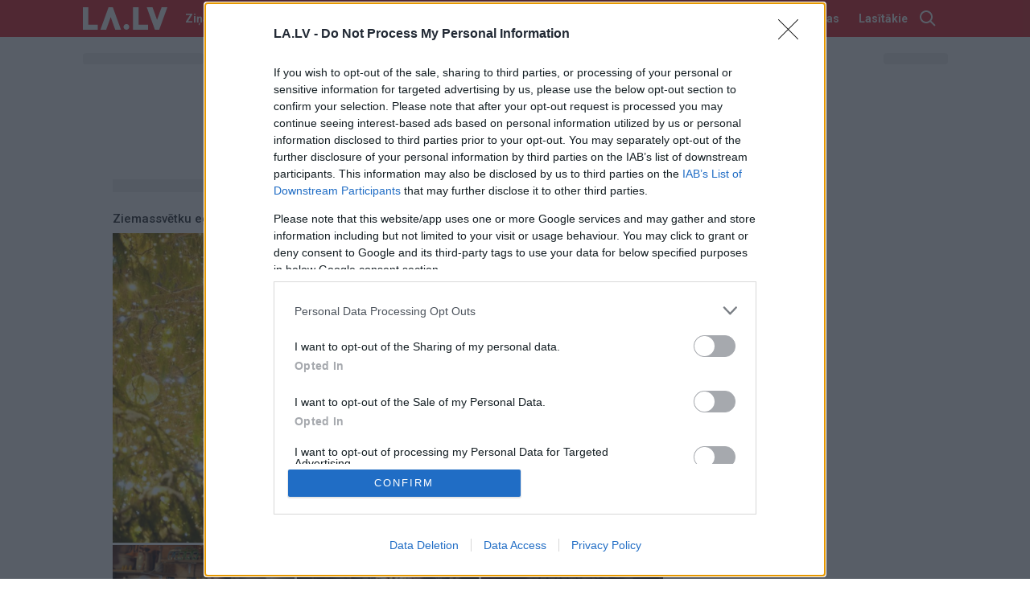

--- FILE ---
content_type: text/html; charset=UTF-8
request_url: https://www.la.lv/foto-ziemassvetku-egles-iedegsanas-pasakums-doma-laukuma-pulce-vairakus-tukstosus-cilveku
body_size: 62102
content:
<!DOCTYPE html>
<html lang="lv">
<head>
    <!-- US | false | foreign -->
                        <meta charset="utf-8">
            <meta http-equiv="X-UA-Compatible" content="IE=edge,chrome=1">
                <title>FOTO. Ziemassvētku egles iedegšanas pasākums Doma laukumā pulcē vairākus tūkstošus cilvēku | LA.LV</title>
        <meta name="description" content="">
        <meta name="viewport" content="width=device-width, initial-scale=1">
        <meta http-equiv="refresh" content="3600" />
        <link rel="apple-touch-icon" sizes="180x180" href="/apple-touch-icon.png">
        <link rel="icon" type="image/png" sizes="32x32" href="/favicon-32x32.png">
        <link rel="icon" type="image/png" sizes="16x16" href="/favicon-16x16.png">
        <link rel="manifest" href="/site.webmanifest">
        <link rel="mask-icon" href="/safari-pinned-tab.svg" color="#dd2b30">
        <meta name="msapplication-TileColor" content="#dd2b30">
        <meta name="theme-color" content="#dd2b30">
                <meta name="twitter:widgets:new-embed-design" content="on">
        <meta name="twitter:widgets:csp" content="on">
                <meta name="robots" content="max-image-preview:large">


                

                    <script>
                var GalleryAdPlacementCb;
                var googleAdsKeywords = [];
                                googleAdsKeywords = ["a-1919565","cat-zinas"];
                            </script>
            <script async src="https://pagead2.googlesyndication.com/pagead/js/adsbygoogle.js?client=ca-pub-9262880514097916" crossorigin="anonymous"></script>
            <script async src="https://securepubads.g.doubleclick.net/tag/js/gpt.js"></script>
                                    <script>
                stpd = window.stpd || {que: []};
                window.googletag = window.googletag || {};
                googletag.cmd = googletag.cmd || [];
                googletag.cmd.push(function() {

                    googletag.defineSlot('/22037990743/mobile_giga', [[320, 100], [320, 50], [300, 100], [300, 50], [300, 75]], 'mobile_giga')
                        .setTargeting('keyword', googleAdsKeywords)
                        .addService(googletag.pubads());
                    googletag.defineSlot('/22037990743/mobile_top', [[336,336],[336,320],[320,336],[320,320],[300,300],[336,280],[320,250],[300,250]], 'mobile_top')
                        .setTargeting('keyword', googleAdsKeywords)
                        .addService(googletag.pubads());
                    googletag.defineOutOfPageSlot('/22037990743/anchor_mobile', googletag.enums.OutOfPageFormat.BOTTOM_ANCHOR)
                        .setTargeting('keyword', googleAdsKeywords)
                        .addService(googletag.pubads());
                    googletag.defineSlot('/22037990743/floating', [1, 1], 'ad-floating')
                        .setTargeting('keyword', googleAdsKeywords)
                        .addService(googletag.pubads());


                    googletag.pubads().disableInitialLoad();
                    googletag.pubads().enableSingleRequest();
                    googletag.pubads().collapseEmptyDivs();
                    googletag.enableServices();
                });
            </script>
            
            <script async src="https://stpd.cloud/saas/3223"></script>
            <script src="https://stpd.cloud/assets/libraries/inview.min.js"></script>
            <script>inView.offset(-200);</script>

        

        <script>var AfterAccountReady = [];</script>
<script>var analytics=window.analytics=window.analytics||[];if(!analytics.initialize){if(analytics.invoked)window.console&&console.error&&console.error("Analytics snippet included twice.");else{analytics.invoked=!0,analytics.methods=["track","identify","page"],analytics.factory=function(a){return function(){var t=Array.prototype.slice.call(arguments);return window.analytics&&window.analytics.constructor&&"Analytics"===window.analytics.constructor.name?window.analytics[a].apply(window.analytics,t):(window.ZFAnalytics&&"function"==typeof window.ZFAnalytics.queueCall?window.ZFAnalytics.queueCall(a,t):analytics.push([a,t]),analytics)}};for(var a=0;a<analytics.methods.length;a++){var t=analytics.methods[a];analytics[t]=analytics.factory(t)}analytics.load=function(a){var t=document.createElement("script");t.type="text/javascript",t.async=!0,t.src="https://cdn.zerofirst.io/zf-analytics.min.js",t.onload=function(){var t=window.ZFAnalytics.init,i=window.ZFAnalytics.isInitialized;"function"==typeof t?i&&i()||t({writeKey:a,debug:!1}):console.error("Analytics initialization failed: init function not found")};var i=document.getElementsByTagName("script")[0];i.parentNode.insertBefore(t,i)},analytics.load("HJB7QHejujAXSnmhoQFkW8AloCa1b9QW")}}</script>


<!-- InMobi Choice. Consent Manager Tag v3.0 (for TCF 2.2) -->
<script type="text/javascript" async=true>
(function() {
  var host = 'www.la.lv';
  var element = document.createElement('script');
  var firstScript = document.getElementsByTagName('script')[0];
  var url = 'https://cmp.inmobi.com'
    .concat('/choice/', 'cakxUzcju4RCP', '/', host, '/choice.js?tag_version=V3');
  var uspTries = 0;
  var uspTriesLimit = 3;
  element.async = true;
  element.type = 'text/javascript';
  element.src = url;

  firstScript.parentNode.insertBefore(element, firstScript);

  function makeStub() {
    var TCF_LOCATOR_NAME = '__tcfapiLocator';
    var queue = [];
    var win = window;
    var cmpFrame;

    function addFrame() {
      var doc = win.document;
      var otherCMP = !!(win.frames[TCF_LOCATOR_NAME]);

      if (!otherCMP) {
        if (doc.body) {
          var iframe = doc.createElement('iframe');

          iframe.style.cssText = 'display:none';
          iframe.name = TCF_LOCATOR_NAME;
          doc.body.appendChild(iframe);
        } else {
          setTimeout(addFrame, 5);
        }
      }
      return !otherCMP;
    }

    function tcfAPIHandler() {
      var gdprApplies;
      var args = arguments;

      if (!args.length) {
        return queue;
      } else if (args[0] === 'setGdprApplies') {
        if (
          args.length > 3 &&
          args[2] === 2 &&
          typeof args[3] === 'boolean'
        ) {
          gdprApplies = args[3];
          if (typeof args[2] === 'function') {
            args[2]('set', true);
          }
        }
      } else if (args[0] === 'ping') {
        var retr = {
          gdprApplies: gdprApplies,
          cmpLoaded: false,
          cmpStatus: 'stub'
        };

        if (typeof args[2] === 'function') {
          args[2](retr);
        }
      } else {
        if(args[0] === 'init' && typeof args[3] === 'object') {
          args[3] = Object.assign(args[3], { tag_version: 'V3' });
        }
        queue.push(args);
      }
    }

    function postMessageEventHandler(event) {
      var msgIsString = typeof event.data === 'string';
      var json = {};

      try {
        if (msgIsString) {
          json = JSON.parse(event.data);
        } else {
          json = event.data;
        }
      } catch (ignore) {}

      var payload = json.__tcfapiCall;

      if (payload) {
        window.__tcfapi(
          payload.command,
          payload.version,
          function(retValue, success) {
            var returnMsg = {
              __tcfapiReturn: {
                returnValue: retValue,
                success: success,
                callId: payload.callId
              }
            };
            if (msgIsString) {
              returnMsg = JSON.stringify(returnMsg);
            }
            if (event && event.source && event.source.postMessage) {
              event.source.postMessage(returnMsg, '*');
            }
          },
          payload.parameter
        );
      }
    }

    while (win) {
      try {
        if (win.frames[TCF_LOCATOR_NAME]) {
          cmpFrame = win;
          break;
        }
      } catch (ignore) {}

      if (win === window.top) {
        break;
      }
      win = win.parent;
    }
    if (!cmpFrame) {
      addFrame();
      win.__tcfapi = tcfAPIHandler;
      win.addEventListener('message', postMessageEventHandler, false);
    }
  };

  makeStub();

  function makeGppStub() {
    const CMP_ID = 10;
    const SUPPORTED_APIS = [
      '2:tcfeuv2',
      '6:uspv1',
      '7:usnatv1',
      '8:usca',
      '9:usvav1',
      '10:uscov1',
      '11:usutv1',
      '12:usctv1'
    ];

    window.__gpp_addFrame = function (n) {
      if (!window.frames[n]) {
        if (document.body) {
          var i = document.createElement("iframe");
          i.style.cssText = "display:none";
          i.name = n;
          document.body.appendChild(i);
        } else {
          window.setTimeout(window.__gpp_addFrame, 10, n);
        }
      }
    };
    window.__gpp_stub = function () {
      var b = arguments;
      __gpp.queue = __gpp.queue || [];
      __gpp.events = __gpp.events || [];

      if (!b.length || (b.length == 1 && b[0] == "queue")) {
        return __gpp.queue;
      }

      if (b.length == 1 && b[0] == "events") {
        return __gpp.events;
      }

      var cmd = b[0];
      var clb = b.length > 1 ? b[1] : null;
      var par = b.length > 2 ? b[2] : null;
      if (cmd === "ping") {
        clb(
          {
            gppVersion: "1.1", // must be “Version.Subversion”, current: “1.1”
            cmpStatus: "stub", // possible values: stub, loading, loaded, error
            cmpDisplayStatus: "hidden", // possible values: hidden, visible, disabled
            signalStatus: "not ready", // possible values: not ready, ready
            supportedAPIs: SUPPORTED_APIS, // list of supported APIs
            cmpId: CMP_ID, // IAB assigned CMP ID, may be 0 during stub/loading
            sectionList: [],
            applicableSections: [-1],
            gppString: "",
            parsedSections: {},
          },
          true
        );
      } else if (cmd === "addEventListener") {
        if (!("lastId" in __gpp)) {
          __gpp.lastId = 0;
        }
        __gpp.lastId++;
        var lnr = __gpp.lastId;
        __gpp.events.push({
          id: lnr,
          callback: clb,
          parameter: par,
        });
        clb(
          {
            eventName: "listenerRegistered",
            listenerId: lnr, // Registered ID of the listener
            data: true, // positive signal
            pingData: {
              gppVersion: "1.1", // must be “Version.Subversion”, current: “1.1”
              cmpStatus: "stub", // possible values: stub, loading, loaded, error
              cmpDisplayStatus: "hidden", // possible values: hidden, visible, disabled
              signalStatus: "not ready", // possible values: not ready, ready
              supportedAPIs: SUPPORTED_APIS, // list of supported APIs
              cmpId: CMP_ID, // list of supported APIs
              sectionList: [],
              applicableSections: [-1],
              gppString: "",
              parsedSections: {},
            },
          },
          true
        );
      } else if (cmd === "removeEventListener") {
        var success = false;
        for (var i = 0; i < __gpp.events.length; i++) {
          if (__gpp.events[i].id == par) {
            __gpp.events.splice(i, 1);
            success = true;
            break;
          }
        }
        clb(
          {
            eventName: "listenerRemoved",
            listenerId: par, // Registered ID of the listener
            data: success, // status info
            pingData: {
              gppVersion: "1.1", // must be “Version.Subversion”, current: “1.1”
              cmpStatus: "stub", // possible values: stub, loading, loaded, error
              cmpDisplayStatus: "hidden", // possible values: hidden, visible, disabled
              signalStatus: "not ready", // possible values: not ready, ready
              supportedAPIs: SUPPORTED_APIS, // list of supported APIs
              cmpId: CMP_ID, // CMP ID
              sectionList: [],
              applicableSections: [-1],
              gppString: "",
              parsedSections: {},
            },
          },
          true
        );
      } else if (cmd === "hasSection") {
        clb(false, true);
      } else if (cmd === "getSection" || cmd === "getField") {
        clb(null, true);
      }
      //queue all other commands
      else {
        __gpp.queue.push([].slice.apply(b));
      }
    };
    window.__gpp_msghandler = function (event) {
      var msgIsString = typeof event.data === "string";
      try {
        var json = msgIsString ? JSON.parse(event.data) : event.data;
      } catch (e) {
        var json = null;
      }
      if (typeof json === "object" && json !== null && "__gppCall" in json) {
        var i = json.__gppCall;
        window.__gpp(
          i.command,
          function (retValue, success) {
            var returnMsg = {
              __gppReturn: {
                returnValue: retValue,
                success: success,
                callId: i.callId,
              },
            };
            event.source.postMessage(msgIsString ? JSON.stringify(returnMsg) : returnMsg, "*");
          },
          "parameter" in i ? i.parameter : null,
          "version" in i ? i.version : "1.1"
        );
      }
    };
    if (!("__gpp" in window) || typeof window.__gpp !== "function") {
      window.__gpp = window.__gpp_stub;
      window.addEventListener("message", window.__gpp_msghandler, false);
      window.__gpp_addFrame("__gppLocator");
    }
  };

  makeGppStub();

  var uspStubFunction = function() {
    var arg = arguments;
    if (typeof window.__uspapi !== uspStubFunction) {
      setTimeout(function() {
        if (typeof window.__uspapi !== 'undefined') {
          window.__uspapi.apply(window.__uspapi, arg);
        }
      }, 500);
    }
  };

  var checkIfUspIsReady = function() {
    uspTries++;
    if (window.__uspapi === uspStubFunction && uspTries < uspTriesLimit) {
      console.warn('USP is not accessible');
    } else {
      clearInterval(uspInterval);
    }
  };

  if (typeof window.__uspapi === 'undefined') {
    window.__uspapi = uspStubFunction;
    var uspInterval = setInterval(checkIfUspIsReady, 6000);
  }
})();
</script>
<!-- End InMobi Choice. Consent Manager Tag v3.0 (for TCF 2.2) -->


<!-- (C)2000-2014 Gemius SA - gemiusAudience / la.lv -->
<script type="text/javascript">
<!--//--><![CDATA[//><!--
var pp_gemius_identifier = 'nceQ.Te5d7Uk1ur6U2UN9IXBP_fppu9oWG7NOSyHOc3.Z7';
var pp_gemius_use_cmp = true;
var pp_gemius_cmp_timeout = 20000;
// lines below shouldn't be edited
function gemius_pending(i) { window[i] = window[i] || function() {var x = window[i+'_pdata'] = window[i+'_pdata'] || []; x[x.length]=arguments;};};
gemius_pending('gemius_hit'); gemius_pending('gemius_event'); gemius_pending('pp_gemius_hit'); gemius_pending('pp_gemius_event');
(function(d,t) {try {var gt=d.createElement(t),s=d.getElementsByTagName(t)[0],l='http'+((location.protocol=='https:')?'s':''); gt.setAttribute('async','async');
gt.setAttribute('defer','defer'); gt.src=l+'://galv.hit.gemius.pl/xgemius.js'; s.parentNode.insertBefore(gt,s);} catch (e) {}})(document,'script');
//--><!]]>
</script>

<script>
        var GlobalDeviceType = 'mobile';
    var GlobalDeviceTypeMobile = GlobalDeviceType == 'mobile';
    var GlobalDeviceTypeDesktop = GlobalDeviceType == 'desktop';
</script>
<script>
    var AdoBannersMode = 'old';
    
    function BannersIsMobile(placeId) {
        if (GlobalDeviceTypeMobile) {
            document.getElementById(placeId).style.display = 'block';
            return true;
        }
        else {
            return false;
        }
    }

    function BannersIsDesktop(placeId) {
        if (GlobalDeviceTypeMobile) {
            return false;
        }
        else {
            document.getElementById(placeId).style.display = 'block';
            return true;
        }
    }

    function isDeviceDesktop() {
        return GlobalDeviceTypeDesktop;
    }

    function isDeviceMobile() {
        return GlobalDeviceTypeMobile;
    }

    function PrepareBanner(device, placeId, cb) {
        var v = false;
        var placement = document.getElementById(placeId);

        if (device == 'mobile' && GlobalDeviceTypeMobile) {
            v = true;
        }
        else if (device == 'desktop' && GlobalDeviceTypeDesktop) {
            v = true;
        }

        if (v && placement) {
            placement.style.display = 'block';
            cb();
        }
    }
</script>
<!-- Global site tag (gtag.js) - Google Analytics -->
<script async src="https://www.googletagmanager.com/gtag/js?id=G-2FH8J1EE6V"></script>
<script>
  window.dataLayer = window.dataLayer || [];
  function gtag(){dataLayer.push(arguments);}
  gtag('js', new Date());

      gtag('config', 'G-2FH8J1EE6V', {
    send_page_view: false
  });
  let gtagPageViewCustomParams = {"author":"LETA"};
  gtagPageViewCustomParams.page_title = document.title;
  gtagPageViewCustomParams.page_location = window.location.href;
  gtagPageViewCustomParams.page_path = window.location.pathname;
  gtag('event', 'page_view', gtagPageViewCustomParams);
  </script>

<script src="https://ua.realtimely.io/script.js" data-site="LALV" defer></script>        <style>
    
    .adsbygoogle-noablate,
    .google-auto-placed {
        display: none !important;
        scale: 0.0001 !important;
        pointer-events: none !important;
    }

    .article-content-block .live-video {
        margin-bottom: 24px;
    }
    .logotype-block {
        position: relative;
    }

    
    

        


    

    
    
                
        .video-card .share-services .share-link .icon {
        width: 25px;
        height: 25px;
        position: relative;
        top: 2px;
    }
    .video-card .share-services .share-link[data-type="facebook"] .icon {
        width: 25px;
        height: 25px;
        top: 2px;
        left: 2px;
    }
    .video-card .share-services .share-link[data-type="twitter"] .icon {
        width: 28px;
        height: 28px;
        top: 1px;
        left: 0px;
    }


    .badge-raksta_redaktors {
        font-size: 12px!important;
    }
    [data-rr-top],
    [data-rr-bottom] {
        background: #dddddd;
        padding-left: 12px!important;
        padding-right: 12px!important;
    }
    [data-rr-top] {
        margin-top: -8px!important;
        padding-top: 8px!important;
    }
    [data-rr-bottom] {
        padding-top: 16px!important;
        padding-bottom: 12px!important;
        margin-top: 0!important;
    }
    @media (max-width: 675px) {
        [data-rr-top],
        [data-rr-bottom] {
            padding-left: 0px!important;
            padding-right: 0px!important;
        }
    }

    
</style>
        <link rel="preconnect" href="https://fonts.googleapis.com">
<link rel="preconnect" href="https://fonts.gstatic.com" crossorigin>
<link rel="preload" as="style" onload="this.onload=null;this.rel='stylesheet'"
    href="https://fonts.googleapis.com/css?family=Rozha+One|Roboto:400,500,700&subset=latin-ext&display=swap" />
<noscript>
    <link href="https://fonts.googleapis.com/css?family=Rozha+One|Roboto:400,500,700&subset=latin-ext&display=swap" rel="stylesheet" />
</noscript>
                    <style>#promo-example-v1 {
  color: #dfebf6; }
  #promo-example-v1 .promo-color-bg {
    color: #dfebf6; }
  #promo-example-v1 .promo-color-text {
    color: #171a1d; }

#promo-tv {
  color: #000; }
  #promo-tv .promo-color-bg {
    color: #000; }
  #promo-tv .promo-color-text {
    color: #fff; }
  #promo-tv .promo-color-slider-button {
    color: #3f4247; }
  #promo-tv .promo-color-slider-icon {
    color: #fff; }
  #promo-tv .promo-color-slider-paginator {
    color: #2e3034; }
  #promo-tv .promo-color-slider-paginator-active {
    color: #f3064f; }

#promo-ldz-v2 {
  color: #582817; }
  #promo-ldz-v2 .promo-color-bg {
    color: #582817; }
  #promo-ldz-v2 .promo-color-text {
    color: #fff; }
  #promo-ldz-v2 .promo-color-slider-button {
    color: #fff; }
  #promo-ldz-v2 .promo-color-slider-icon {
    color: #582817; }
  #promo-ldz-v2 .promo-color-slider-paginator {
    color: #1e1f21; }
  #promo-ldz-v2 .promo-color-slider-paginator-active {
    color: #fff; }

#promo-mammadaba {
  color: #93c119; }
  #promo-mammadaba .promo-color-bg {
    color: #93c119; }
  #promo-mammadaba .promo-color-text {
    color: #171a1d; }
  #promo-mammadaba .promo-color-button {
    color: #006731; }
  #promo-mammadaba .promo-color-button-label {
    color: #fff; }
</style>
            <style>.modal-panel-remove-tap-highlite,.modal-panel {-webkit-tap-highlight-color: rgba(0, 0, 0, 0);}.overlay {position: fixed;left: 0;right: 0;top: 0;height: 120%;background: rgba(0, 0, 0, 0.5);display: none;opacity: 0;z-index: 1000;}.overlay--visible-step1 {display: block;opacity: 0;}.modal-panel {position: fixed;top: 0;left: 0;right: 0;bottom: 0;z-index: 1010;overflow: hidden;display: none;}.modal-panel--visible {display: block;}.modal-panel--ready {overflow: visible;position: absolute;}.modal-panel--disabled {overflow: hidden;position: fixed;}.modal-panel__bg {content: '';display: block;position: fixed;top: 0;background-color: #f3f3f3;z-index: 10;}.modal-panel__header {position: fixed;top: 0;height: 56px;border-bottom: 1px solid #ececec;background: #fff;z-index: 100;}.modal-panel__content {position: absolute;z-index: 90;box-sizing: border-box;top: 0;padding-top: 57px;}.modal-panel__footer {position: absolute;bottom: 0;}.modal-panel--left .modal-panel__bg,.modal-panel--left .modal-panel__header,.modal-panel--left .modal-panel__footer,.modal-panel--left .modal-panel__content {left: 0;}.modal-panel--right .modal-panel__bg,.modal-panel--right .modal-panel__header,.modal-panel--right .modal-panel__footer,.modal-panel--right .modal-panel__content {right: 0;}.modal-panel__close {position: absolute;top: 0;left: 0;display: block;width: 56px;height: 56px;line-height: 56px;text-align: center;color: silver;text-decoration: none;cursor: pointer;border-right: 1px solid #ececec;}.modal-panel__heading {position: absolute;left: 56px;top: 50%;margin: -14px 0 0;padding: 0 12px;height: 28px;line-height: 28px;text-align: center;text-transform: uppercase;font-size: 1rem;}.app-w--disabled {position: fixed;top: 0;right: 0;left: 0;height: 100%;overflow: hidden;}</style>
            <style>.font-roboto{font-family:SF Pro Display, Roboto, serif}.font-rozha{font-family:'Rozha One',serif}.font-ru .font-rozha{font-family:'PF Regal Text Pro',serif}.font-georgia{font-family:Georgia, serif}.input-label{font-family:SF Pro Display, Roboto, serif;font-weight:500;font-size:15px;line-height:1}.input-label-error{font-family:SF Pro Display, Roboto, serif;font-weight:400;line-height:1;color:#dd2b30}.form-field-description-error [data-role="description"],.form-field-description-error [data-role="error"]{font-family:SF Pro Display, Roboto, serif;margin:0;font-size:.875rem}.form-field-description-error [data-role="description"]:empty,.form-field-description-error [data-role="error"]:empty{display:none}.form-field-description-error [data-role="description"]{color:#9D9D9D}.form-field-description-error [data-role="error"]{color:#dd2b30}.form-field-description-error[data-state="error"] [data-role="description"]{display:none}.form-field-description-error:not(:is([data-state="error"])) [data-role="error"]{display:none}.addTopPadding{padding-top:16px}.addBottomPadding{padding-bottom:16px}.addTopBottmPadding{padding-top:16px;padding-bottom:16px}.removeTopPadding{padding-top:0}.removeBottomPadding{padding-bottom:0}.removeTopBottmPadding{padding-top:0;padding-bottom:0}.addLeftPadding{padding-left:16px}.removeLeftPadding{padding-left:0}.addRightPadding{padding-right:16px}.removeRightPadding{padding-right:0}.addSidePadding{padding-left:16px;padding-right:16px}.removeSidePadding{padding-left:0;padding-right:0}.responsiveSidePadding{padding-left:16px;padding-right:16px}@media (min-width:676px){.responsiveSidePadding{padding-left:0;padding-right:0}}.responsiveLeftPadding{padding-left:16px}@media (min-width:676px){.responsiveLeftPadding{padding-left:0}}.responsiveRightPadding{padding-right:16px}@media (min-width:676px){.responsiveRightPadding{padding-right:0}}.responsiveSideMargin{margin-left:16px;margin-right:16px}@media (min-width:676px){.responsiveSideMargin{margin-left:0;margin-right:0}}.pseido-absolute{content:'';display:block;position:absolute}.heading-accented{font-family:'Rozha One',serif;font-weight:normal;font-size:40px;line-height:40px;margin:0 0 16px;margin-left:16px;margin-right:16px}.font-ru .heading-accented{font-family:'PF Regal Text Pro',serif}@media (min-width:676px){.heading-accented{margin-left:0;margin-right:0}}.twitter-tweet-rendered{margin-left:auto;margin-right:auto}.banner-not-ready2{position:absolute;overflow:hidden;height:0;width:300px}.banner-not-ready{visibility:hidden;padding:0 !important;margin:0 !important;overflow:hidden;width:1px;height:1px}.article-banner .banner{width:300px}.article-embed.quote,.article-embed.related-articles,.article-content-block .twitter-tweet,.article-embed.gallery{clear:left}.article-embed.single-image img{width:auto}.full-image{-webkit-tap-highlight-color:rgba(0,0,0,0);outline:none}.promo-block .promo-slider .content-item:last-child{margin-right:16px}.promo-block .promo-slider .slider-pages{opacity:0;transition:all 300ms}.promo-block .promo-slider--pagesready .slider-pages{opacity:1}.promo-slider .indicator{position:relative;height:4px;overflow:hidden}.promo-slider .indicator__item{display:block;width:40px;height:4px;position:absolute;top:0;left:0}.promo-slider .indicator__item:after{content:'';display:block;width:100%;height:100%;overflow:hidden;transform-origin:center;background-color:#1e1f21;opacity:1}.promo-slider .indicator__item--active:after{background-color:#fff}.promo-slider .indicator__item--last1:after{transform-origin:left center}.promo-slider .indicator__item--first1:after{transform-origin:right center}.promo-slider .indicator__item,.promo-slider .indicator__item:after{transition:all 300ms}.promo-slider .indicator__item--last1:after,.promo-slider .indicator__item--first1:after,.promo-slider .indicator__item--outside:after{opacity:.8;transform:scale(.7)}.slider .slider-viewport:before{left:0;background-image:linear-gradient(90deg, currentColor, rgba(255,255,255,0))}.slider .slider-viewport:after{right:0;background-image:linear-gradient(270deg, currentColor, rgba(255,255,255,0))}@media (max-width:559px){.opinions-slider .content-item{width:calc(100% - 8px)}}.caricature-image>.caricature{mix-blend-mode:normal}.content-caricature .caricature{mix-blend-mode:normal}.ps-banner{overflow:hidden}.article-content-block .iframe-embed{clear:both}.panel1 .header-block .user-menu{flex-direction:column}.panel1 .header-block .um-item{margin-right:0}.panel1 .header-block .um-item:last-child{margin-right:0}.background-banner-click{display:none}.article-gallery-banner-w{width:300px;position:absolute;left:-1000px;top:0}.article-content-block img{max-width:100%;height:auto}@media (max-width:600px){.article-gallery-banner-w{display:none}}@keyframes live-blinking{0%{opacity:1}50%{opacity:.1}100%{opacity:1}}.button-clear,.comment-block .comment-reply,.comment-block .comment-report,.comment-block .comment-like,.comment-block .comment-dislike{font-size:100%;font-family:inherit;border:none;padding:0;margin:0;background:none;-webkit-user-drag:none;-webkit-user-select:none;-moz-user-select:none;-ms-user-select:none;user-select:none;-webkit-box-sizing:border-box;box-sizing:border-box}.button-main{display:block;font-family:SF Pro Display, Roboto, serif;background:#dd2b30;color:#fff;border:none;margin:0;padding:0 16px;height:44px;line-height:44px;text-align:center;font-size:19px;font-weight:600;text-decoration:none;transition:all 200ms}.button-main[disabled]{opacity:.8;color:#f8a9ab}.button-main-small{display:block;font-family:SF Pro Display, Roboto, serif;background:#dd2b30;color:#fff;border:none;margin:0;padding:0 16px;height:44px;line-height:44px;text-align:center;font-size:19px;font-weight:600;text-decoration:none;transition:all 200ms;font-size:14px;font-weight:400;padding:0 8px;height:34px;line-height:34px}.button-main-small[disabled]{opacity:.8;color:#f8a9ab}.button-main-small-rouded{display:block;font-family:SF Pro Display, Roboto, serif;background:#dd2b30;color:#fff;border:none;margin:0;padding:0 16px;height:44px;line-height:44px;text-align:center;font-size:19px;font-weight:600;text-decoration:none;transition:all 200ms;font-size:14px;font-weight:400;padding:0 8px;height:34px;line-height:34px;border-radius:6px}.button-main-small-rouded[disabled]{opacity:.8;color:#f8a9ab}.button-main-small-rouded-black{display:block;font-family:SF Pro Display, Roboto, serif;background:#dd2b30;color:#fff;border:none;margin:0;padding:0 16px;height:44px;line-height:44px;text-align:center;font-size:19px;font-weight:600;text-decoration:none;transition:all 200ms;font-size:14px;font-weight:400;padding:0 8px;height:34px;line-height:34px;border-radius:6px;background-color:#000}.button-main-small-rouded-black[disabled]{opacity:.8;color:#f8a9ab}.button-main-small-rouded-white{display:block;font-family:SF Pro Display, Roboto, serif;background:#dd2b30;color:#fff;border:none;margin:0;padding:0 16px;height:44px;line-height:44px;text-align:center;font-size:19px;font-weight:600;text-decoration:none;transition:all 200ms;font-size:14px;font-weight:400;padding:0 8px;height:34px;line-height:34px;border-radius:6px;background-color:#fff;color:#000}.button-main-small-rouded-white[disabled]{opacity:.8;color:#f8a9ab}.button-play{width:90px;height:90px;border:3px solid #fff;border-radius:50%;opacity:.8;background:rgba(255,255,255,0.3);position:relative}.button-play:after{content:'';display:block;position:absolute;width:0;height:0;border-style:solid;border-width:10px 0 10px 16px;border-color:transparent transparent transparent #fff;left:50%;top:50%;margin-left:-5px;margin-top:-10px}input[type=text],input[type=email],textarea{border:1px solid #000;border-radius:2px;background:none;background-color:#fff;margin:0;padding:0 8px;display:block;width:100%;box-sizing:border-box;font-family:SF Pro Display, Roboto, serif;font-size:17px;font-weight:400;color:#000}input[type=text],input[type=email]{line-height:34px}textarea{line-height:20px;padding-top:8px;padding-bottom:8px}.form-field{display:flex;flex-direction:column;gap:4px}.form-field label{font-family:SF Pro Display, Roboto, serif;font-size:14px;font-weight:bold}.form{display:flex;flex-direction:column;gap:12px}.form button{align-self:center}.form .success-message{font-family:SF Pro Display, Roboto, serif;font-size:20px;font-weight:400;color:#000;text-align:center}.live-indicator{font-family:SF Pro Display, Roboto, serif;color:#dd2b30;font-size:14px;font-weight:600;text-transform:uppercase;height:24px;line-height:26px;display:inline-block;background:#fff;border-radius:4px;position:relative;padding-left:22px;padding-right:8px}.ci-title .live-indicator{top:-4px}.ci-image .live-indicator{position:absolute;top:4px;left:4px;box-shadow:0 0 10px -4px #000}.live-indicator:before{animation:live-blinking 2s infinite;content:'';display:block;position:absolute;width:8px;height:8px;background:#dd2b30;border-radius:50%;left:8px;top:8px}.live-indicator.invert{background-color:#dd2b30;color:#fff}.live-indicator.invert:before{background:#fff}.bl-content-item .ci-content{padding-bottom:0}.bl-content-item .ci-title{font-family:'Rozha One',serif;font-size:10px}.font-ru .bl-content-item .ci-title{font-family:'PF Regal Text Pro',serif}.bl-content-item .ci-image{border-radius:0}.bl-content-item .category-badge,.bl-content-item .ci-author,.bl-content-item .ci-meta{display:none}.bl-content-item .ci-icons{position:absolute;top:0;left:0;height:28px;padding:3px 0 0 7px;box-sizing:border-box;display:flex;align-items:center;background-color:#dd2b30;border-radius:3px;z-index:2}.bl-content-item .ci-icons .ci-icon{display:block;margin-right:7px}.bl-content-item .ci-icons .ci-icon .icon{display:none}.bl-content-item .ci-icons .ci-icon .icon-news-video,.bl-content-item .ci-icons .ci-icon .icon-news-photo{display:inline}.bl-content-item .ci-icons .ci-icon:empty,.bl-content-item .ci-icons .ci-icon:blank{display:none}.bl-hide-image .ci-image{display:none}.bl-show-image .ci-image{display:block}.bulleted-title{position:relative;font-size:15px;line-height:18px;padding-left:16px}.bulleted-title:before{content:'';position:absolute;display:block;width:0;height:0;border:7px solid #dd2b30;border-width:5px 7px;border-top-color:transparent;border-right-color:transparent;border-bottom-color:transparent;left:1px;top:4px}.clean-list>ul,.clean-list>ul>li{list-style-type:none;margin:0;padding:0}.clean-ul,.clean-ul>li{list-style-type:none;margin:0;padding:0}.break-words{overflow-wrap:break-word;word-wrap:break-word;-ms-word-break:break-all;word-break:break-all;word-break:break-word;-ms-hyphens:none;-moz-hyphens:none;-webkit-hyphens:none;hyphens:none}.search-field{position:relative}.search-field input{background:none;border:1px solid #C2C2C2;border-radius:2px;padding:0 11px;margin:0;height:40px;line-height:40px;box-sizing:border-box;display:block}.search-field:after{content:'';display:block;position:absolute;width:20px;height:20px;background:transparent url('/assets/images/icon/search.svg') no-repeat center;top:50%;margin-top:-10px;right:10px}.open-menu-button{position:relative;display:block;height:40px;line-height:40px;padding-left:16px;background:#197546;color:#fff;font-family:SF Pro Display, Roboto, serif;font-weight:bold;text-transform:uppercase;font-size:15px;cursor:pointer}.open-menu-button:after{content:'';display:block;position:absolute;width:20px;height:20px;background:transparent url('/assets/images/icon/menu-open.svg') no-repeat center;right:16px;top:50%;margin-top:-10px}.categories-horizontal{overflow:hidden;margin-bottom:16px}.categories-horizontal .items{display:flex;flex-flow:row nowrap;overflow:auto;margin-bottom:-18px;padding-left:16px;padding-right:16px}@media (min-width:676px){.categories-horizontal .items{padding-left:0;padding-right:0}}.categories-horizontal .items>a{overflow:hidden;margin-right:20px;margin-bottom:16px;display:block;text-align:center;font-family:SF Pro Display, Roboto, serif;font-size:14px;font-weight:bold;line-height:20px;color:#000;text-decoration:none}@media (max-width:676px){.categories-horizontal .items>a{flex:0 0 calc(28% - 14.397759103641457px)}}@media (min-width:676px){.categories-horizontal .items>a{flex:0 0 calc(14.2% - 20px)}}.categories-horizontal .items>a:last-child{margin-right:0}.categories-horizontal .items>a span{display:block;border-radius:8px;background:#DADADA;margin-bottom:8px;overflow:hidden;position:relative;width:100%}.categories-horizontal .items>a span:after{content:'';display:block;padding-bottom:100%}.categories-horizontal .items>a span img{position:absolute;top:0;left:0;display:block;width:100%;height:100%;object-fit:cover}.tag-list-video{display:flex}.tag-list-video label,.tag-list-video a{height:28px;line-height:28px;font-family:SF Pro Display, Roboto, serif;font-size:14px}.tag-list-video label{color:#888;display:block}.tag-list-video a{display:block;color:#fff;margin-left:8px}.vertical-menu,.vertical-menu>li{list-style-type:none;margin:0;padding:0}.vertical-menu li{display:block}.vertical-menu a{display:block;font-family:SF Pro Display, Roboto, serif;color:#fff;text-decoration:none;font-size:14px;line-height:24px;min-height:24px}.vertical-menu a:hover{color:#dd2b30;text-decoration:underline}.vertical-menu .special{margin-bottom:4px}.vertical-menu .special a{font-weight:bold}.vertical-menu .active a{color:#dd2b30;text-decoration:underline}.cookie-notice .notice-buttons button{border-radius:2px}.cookie-notice .notice-buttons button[disabled]{background-color:#d8dbdc;cursor:not-allowed}.cookie-notice .notice-buttons button:active[disabled]{top:0}.cookie-notice .notice-buttons button{display:inline-block;position:relative;background-color:#33d28b;border:0 none;cursor:pointer;text-decoration:none}.cookie-notice .notice-buttons button:active{top:2px}.cookie-notice{padding:24px 24px 24px 24px;position:fixed;left:0;right:0;bottom:0;z-index:100}@supports (display: flex){.cookie-notice{display:flex;align-items:center;justify-content:center}}@supports (display: flex){.cookie-notice .notice-content{float:none;flex-grow:1;display:flex;align-items:center;justify-content:center}}.cookie-notice .notice-text{font-family:Roboto,sans-serif;font-size:14px;font-weight:500;line-height:1.14286;margin:0 0 0 0}.cookie-notice .notice-buttons{display:flex;align-items:stretch}.cookie-notice .notice-buttons button{padding:4px 8px 4px 8px 4px 8px 4px 8px;font-family:Roboto,sans-serif;font-size:12px;font-weight:700;line-height:1.33333;color:#fff;letter-spacing:.088em;text-transform:uppercase;white-space:nowrap;margin-right:8px;background-color:#7c8086;border-radius:1px}.cookie-notice .notice-buttons button:active{top:1px}.cookie-notice .notice-buttons button:first-child{margin-left:0}.cookie-notice .notice-buttons button:last-child{margin-right:0}.cookie-notice .notice-buttons{margin-left:24px;align-self:flex-end}@media (min-width:560px) and (max-width:719px){.cookie-notice .notice-content{flex-direction:column}.cookie-notice .notice-buttons{margin:24px 0 0 0;justify-content:center}}@media (max-width:559px){.cookie-notice .notice-content{flex-direction:column}.cookie-notice .notice-buttons{margin:24px 0 0 0;justify-content:center}}.cookie-notice,.app-install-notice{background-color:rgba(255,255,255,0.9);border-radius:2px;box-shadow:0 2px 5px 0 rgba(0,0,0,0.1)}.cookie-notice .notice-text,.app-install-notice .notice-text{color:#1e1f21}.cookie-notice .notice-close,.app-install-notice .notice-close{color:#3f4247}.cookie-notice .notice-close .label,.app-install-notice .notice-close .label{font-size:12px;font-weight:400;line-height:1}.lazy-load img{transition:opacity 220ms;opacity:0}.lazy-load-ready img{opacity:1}.calendar{border:1px solid #292929}.calendar__switch{display:flex}.calendar__nav,.calendar__datecaption{height:30px;line-height:30px;text-align:center;font-family:SF Pro Display, Roboto, serif;font-size:12px;font-weight:bold}.calendar__nav{flex:0 0 30px;cursor:pointer;font-size:20px;font-weight:normal}.calendar__datecaption{flex:1 1 100%}.calendar__weekdays,.calendar__week{display:flex}.calendar__weekday,.calendar__date{flex:1 1 14.28571429%;font-family:SF Pro Display, Roboto, serif;text-align:center;height:30px;line-height:30px}.calendar__weekday{font-size:10px;color:#9D9D9D !important}.calendar__date{cursor:pointer;box-sizing:border-box;border-top:1px solid #292929;border-left:1px solid #292929}.calendar__date:first-child{border-left:0}.calendar__date>div{color:gray !important;font-size:14px}.calendar__date.is-posts>div{color:#fff !important}.calendar__date--prevmonth>div,.calendar__date--nextmonth>div{display:none}.calendar__date--currdate>div{border-radius:2px;background:#dd2b30;color:#fff !important}.calendar__slides{position:relative;overflow:hidden;height:180px}.calendar__slide{position:absolute;top:0;left:0;width:100%}.inner-page-title{margin:0 0 8px;padding-top:16px;padding-bottom:0;padding-left:16px;padding-right:16px;font-family:SF Pro Display, Roboto, serif;font-size:17px;text-transform:uppercase}@media (min-width:676px){.inner-page-title{padding-left:0;padding-right:0}}@media (min-width:759px){.inner-page-title{padding-top:0}}.inner-page-title.large-gap{margin-bottom:24px}.page-recipes-index .inner-page-title{border-top:4px solid #197546}.recipes-top-controls-bar{padding-left:16px;padding-right:16px;margin-bottom:16px}@media (min-width:676px){.recipes-top-controls-bar{padding-left:0;padding-right:0}}.recipes-top-controls-bar .search{position:relative}.recipes-top-controls-bar .search input{background:none;border:1px solid #C2C2C2;border-radius:2px;padding:0 11px;margin:0;height:40px;line-height:40px;box-sizing:border-box;display:block}.recipes-top-controls-bar .search:after{content:'';display:block;position:absolute;width:20px;height:20px;background:transparent url('/assets/images/icon/search.svg') no-repeat center;top:50%;margin-top:-10px;right:10px}.recipes-top-controls-bar .open-menu{display:none}.age-verify{position:fixed;top:0;left:0;width:100%;height:100%;background:#2e3034;z-index:2000;display:none}.age-verify__content{position:absolute;top:50%;left:0;width:100%;transform:translate(0, -50%);text-align:center}.age-verify__content p{color:#fff}.age-verify__button{width:100px;border:0 none;color:#fff;font-family:Roboto,sans-serif;font-size:12px;font-weight:700;letter-spacing:.088em;text-transform:uppercase;padding:8px 24px;border-radius:2px}.age-verify__yes{background:#33d28b}.age-verify__no{background:#ff2626;margin-left:8px}.post-age-verify .age-verify{display:block}.content-item .ci-image{position:relative;display:block;width:100%;overflow:hidden;margin-bottom:4px}.content-item .ci-image:after{content:'';display:block;padding-top:59.52381%}.content-item .ci-image>img{position:absolute;min-width:100%;max-width:130%;min-height:100%;top:50%;left:50%;transform:translate(-50%, -50%)}@supports (object-fit: cover){.content-item .ci-image>img{object-fit:cover;object-position:center;width:100%;height:100%;top:0;bottom:0;left:0;right:0;min-width:0;max-width:none;min-height:0;transform:none}}.today-names{margin:0;padding:0;list-style-type:none;display:flex}.today-names li{margin:0;padding:0;list-style-type:none;margin-left:4px}.today-names li:first-child{margin-left:0}.weather-block .icon,.weather-block .temperature{display:inline-block;vertical-align:middle}.paginator .page{color:#000;font-family:SF Pro Display, Roboto, serif;font-size:15px;font-weight:normal;margin-right:8px;text-decoration:none}.paginator .page:last-child{margin-right:0}.paginator .current{color:#dd2b30;font-weight:bold}.paginator .last{color:#000;font-weight:normal}.paginator .prev,.paginator .next{display:none}.logotype-block{height:100%}.logotype-block img{display:block;height:100%;width:auto}.info-block{display:flex}.info-block .weather-block,.info-block .current-date,.info-block .today-names-block{font-family:SF Pro Display, Roboto, serif;font-size:12px;margin-left:16px}.info-block .weather-block{order:3}.info-block .current-date{order:1;font-weight:bold;margin-left:0}.info-block .today-names-block{order:2}.header-main-base{background-color:#dd2b30;height:46px}.header-main-base>.w{max-width:1000px;margin:0 auto;height:46px;display:flex;flex-flow:row nowrap;align-items:center;justify-content:space-between}.header-main-base>.w>.ww{display:flex;flex-flow:row nowrap;align-items:center}.header-main-base .logotype-block{height:28px;margin-right:22px}.site--nasha\.la\.lv .header-main-base .logotype-block{left:0;top:0;height:46px}@media (max-width:759px){.header-main-base .main-menu-block{display:none}}@media (max-width:759px){.header-main-base .special-menu-block{display:none}}.header-main-base .mobile-menu-trigger-zone{display:none;width:46px;height:46px;z-index:2}@media (max-width:759px){.header-main-base .mobile-menu-trigger-zone{display:block}}.header-main-base .mobile-menu-trigger{display:none;position:absolute;width:20px;height:16px;top:15px;right:16px;z-index:1}@media (max-width:759px){.header-main-base .mobile-menu-trigger{display:block}}.header-main-base .mobile-menu-trigger img{display:block}.header-main-base .play24-call{display:none;position:absolute;height:25px;width:50px;top:9px;right:79px}@media (max-width:759px){.header-main-base .play24-call{display:block}}.header-main-base .play24-call img{display:block;height:100%;width:auto}.header-main-base .main-menu,.header-main-base .special-menu{margin:0;padding:0;list-style-type:none;display:flex}.header-main-base .main-menu .icon,.header-main-base .special-menu .icon{display:none}.header-main-base .main-menu a,.header-main-base .special-menu a{font-family:SF Pro Display, Roboto, serif;color:#fff;font-size:14px;font-weight:bold;text-decoration:none;display:block;height:46px;line-height:46px}.header-main-base .main-menu li,.header-main-base .special-menu li{margin:0 0 0 24px;padding:0;display:block}.header-main-base .main-menu li:first-child,.header-main-base .special-menu li:first-child{margin-left:0}.header-main-base .main-menu .smi-search,.header-main-base .special-menu .smi-search{margin-left:0}.header-main-base .main-menu .smi-search a,.header-main-base .special-menu .smi-search a{width:50px;background:transparent url('/assets/images/icon/search-white.svg') no-repeat center}.header-main-base .main-menu .smi-search .smi-label,.header-main-base .special-menu .smi-search .smi-label{display:none}.header-main{background-color:#dd2b30;height:46px;z-index:40}.header-main>.w{max-width:1000px;margin:0 auto;height:46px;display:flex;flex-flow:row nowrap;align-items:center;justify-content:space-between}.header-main>.w>.ww{display:flex;flex-flow:row nowrap;align-items:center}.header-main .logotype-block{height:28px;margin-right:22px}.site--nasha\.la\.lv .header-main .logotype-block{left:0;top:0;height:46px}@media (max-width:759px){.header-main .main-menu-block{display:none}}@media (max-width:759px){.header-main .special-menu-block{display:none}}.header-main .mobile-menu-trigger-zone{display:none;width:46px;height:46px;z-index:2}@media (max-width:759px){.header-main .mobile-menu-trigger-zone{display:block}}.header-main .mobile-menu-trigger{display:none;position:absolute;width:20px;height:16px;top:15px;right:16px;z-index:1}@media (max-width:759px){.header-main .mobile-menu-trigger{display:block}}.header-main .mobile-menu-trigger img{display:block}.header-main .play24-call{display:none;position:absolute;height:25px;width:50px;top:9px;right:79px}@media (max-width:759px){.header-main .play24-call{display:block}}.header-main .play24-call img{display:block;height:100%;width:auto}.header-main .main-menu,.header-main .special-menu{margin:0;padding:0;list-style-type:none;display:flex}.header-main .main-menu .icon,.header-main .special-menu .icon{display:none}.header-main .main-menu a,.header-main .special-menu a{font-family:SF Pro Display, Roboto, serif;color:#fff;font-size:14px;font-weight:bold;text-decoration:none;display:block;height:46px;line-height:46px}.header-main .main-menu li,.header-main .special-menu li{margin:0 0 0 24px;padding:0;display:block}.header-main .main-menu li:first-child,.header-main .special-menu li:first-child{margin-left:0}.header-main .main-menu .smi-search,.header-main .special-menu .smi-search{margin-left:0}.header-main .main-menu .smi-search a,.header-main .special-menu .smi-search a{width:50px;background:transparent url('/assets/images/icon/search-white.svg') no-repeat center}.header-main .main-menu .smi-search .smi-label,.header-main .special-menu .smi-search .smi-label{display:none}.menu-free .header-main{position:absolute;left:0;right:0}.menu-fixed .header-main{position:fixed;top:0;left:0;right:0}.menu-fixed.has-banner-top-collapsed .header-main{top:var(--top-banner-collapsed-height)}.header-main .eggcounter{width:50px;transition:opacity 200ms;opacity:0;display:flex;flex-direction:row;justify-content:center;align-items:center;font-family:SF Pro Display, Roboto, serif;font-size:12px;font-weight:bold;color:#fff;text-decoration:none;-webkit-tap-highlight-color:rgba(255,255,255,0);transition:all 300ms}.header-main .eggcounter.isready{opacity:1}.header-main .eggcounter:hover{transform:scale(1.2)}.header-main .eggcounter img{display:block;width:20px;height:auto;margin-right:4px}.header-main .eggcounter span{font-size:16px;text-decoration:none}.header-secondary{height:53px;background:#fff}.header-secondary .w{height:53px;display:flex;flex-flow:row wrap;justify-content:space-between;align-items:center}.header-secondary .user-menu-block{order:2;margin-left:auto;position:relative;top:1px}.header-secondary .active-editor{font-family:SF Pro Display, Roboto, serif;font-size:12px}@media (max-width:759px){.header-secondary{display:none}}.header-secondary[data-not-ready]>.w>div{display:flex;flex-flow:row nowrap;gap:8px}.footer-main{background:#fff;padding:0}.footer-main>.w{padding-top:50px;padding-left:16px;padding-right:16px}@media (min-width:676px){.footer-main>.w{padding-left:0;padding-right:0}}.footer-main .footer-menu{list-style-type:none;padding:0 0 50px;margin:32px 0 0}.footer-main .fm-item{padding:0;margin:0}.footer-main .fm-item a{font-family:SF Pro Display, Roboto, serif;display:block;color:#000;text-decoration:none;font-weight:bold;font-size:15px;line-height:33px}.footer-main .logotype-block{height:auto;max-width:340px}.footer-main .logotype-block img{width:100%;height:auto}.footer-main .logotype-text{margin-top:8px}.footer-main .level2{background-color:#f7f7f7;margin-top:32px}.footer-main .level2,.footer-main .level2 a{font-family:SF Pro Display, Roboto, serif;font-size:14px;color:#585858;text-decoration:none}.footer-main .level2 .logotype{display:block;position:relative}.footer-main .level2 .logotype img{display:block;width:280px;height:auto}.footer-main .level2 .soc{display:flex;flex-flow:row nowrap;gap:12px;opacity:.5}.footer-main .level2 nav,.footer-main .level2 .rekviziti,.footer-main .level2 .adrese{display:flex;flex-flow:column;gap:8px}.footer-main .level2 nav strong,.footer-main .level2 .rekviziti strong,.footer-main .level2 .adrese strong{text-transform:uppercase;margin-bottom:4px}.footer-main .level2 .adrese{margin-top:24px}.footer-main .level2 .copyright{border-top:1px solid #dadada;margin-top:64px;padding:32px 0 32px 0}.footer-main .level2 .copyright,.footer-main .level2 .copyright a{font-size:12px}.footer-main .level2 .copyright a:hover{text-decoration:underline}@media (max-width:800px){.footer-main .level2{padding:64px 32px 0}.footer-main .level2 .cols{display:flex;flex-flow:column}.footer-main .level2 .cols>*{margin-top:48px}.footer-main .level2 .cols>*:first-child{margin-top:0}.footer-main .level2 .cols>*:nth-child(1){display:flex;flex-direction:column}.footer-main .level2 .cols>*:nth-child(1)>*:nth-child(1){order:2;margin-top:32px}.footer-main .level2 .cols>*:nth-child(1)>*:nth-child(2){order:1}.footer-main .level2 .eu{display:flex;flex-flow:column;align-items:center;gap:32px;margin-top:64px}.footer-main .level2 .eu img{max-width:300px}}@media (min-width:800px){.footer-main .level2{padding-top:64px}.footer-main .level2 .soc{margin-bottom:32px}.footer-main .level2 .cols{display:flex;flex-flow:row nowrap;align-items:stretch}.footer-main .level2 .cols>*{width:25%;flex:1 1 25%}.footer-main .level2 .cols>*:nth-child(1){width:50%;flex:1 1 50%}.footer-main .level2 .eu{display:flex;flex-flow:row nowrap;align-items:center;gap:32px;margin-top:64px}.footer-main .level2 .eu img{max-width:300px}}.user-menu{margin:0;padding:0;list-style-type:none;display:flex}.user-menu li{margin:0;padding:0;list-style-type:none;display:block;flex:0 0 auto;margin-left:8px}.user-menu li:first-child{margin-left:0}.user-menu li a{display:block;font-family:SF Pro Display, Roboto, serif;font-size:12px;text-decoration:none;font-weight:bold;color:#000}.user-menu .um-item-page-ads{display:none}.panel-main-menu .modal-panel__content{padding-top:0;padding-bottom:64px;padding-top:16px}.panel-main-menu .modal-panel__header{height:46px;background-color:#dd2b30;border:0}.panel-main-menu .modal-panel__bg{background:#000}.panel-main-menu .modal-panel__close{border:none;height:46px;line-height:46px;width:46px;left:auto;right:0;color:#fff;font-weight:bold;font-size:32px;-webkit-tap-highlight-color:rgba(255,255,255,0)}.panel-main-menu .logotype-block{position:absolute;left:16px;top:9px;height:28px}.site--nasha\.la\.lv .panel-main-menu .logotype-block{left:0;top:0;height:46px}.panel-main-menu .panel-main-menu__label{font-family:SF Pro Display, Roboto, serif;color:#fff;font-size:16px;text-decoration:none;text-transform:uppercase;display:block;padding-bottom:8px;padding-top:32px;opacity:.9}.panel-main-menu .special-menu,.panel-main-menu .main-menu,.panel-main-menu .user-menu{margin:0;padding:0;list-style-type:none}.panel-main-menu .special-menu .icon,.panel-main-menu .main-menu .icon,.panel-main-menu .user-menu .icon{display:none}.panel-main-menu .special-menu a,.panel-main-menu .main-menu a,.panel-main-menu .user-menu a{font-family:SF Pro Display, Roboto, serif;color:#fff;font-size:17px;font-weight:bold;text-decoration:none;display:block;height:63px;line-height:63px}.panel-main-menu .special-menu li,.panel-main-menu .main-menu li,.panel-main-menu .user-menu li{margin:0;padding:0;display:block}.panel-main-menu .user-menu{display:block;margin-top:42px}.panel-main-menu .user-menu li{display:block}.panel-main-menu .user-menu .um-item-page-ads{display:block}.panel-main-menu .panel-main-menu__label,.panel-main-menu .main-menu a,.panel-main-menu .user-menu a{position:relative}.panel-main-menu .panel-main-menu__label:before,.panel-main-menu .main-menu a:before,.panel-main-menu .user-menu a:before{bottom:0;left:0;right:0;content:'';display:block;position:absolute;border-top:1px solid #fff;opacity:.2;height:0}.panel-main-menu .special-menu li a,.panel-main-menu .main-menu li a,.panel-main-menu .user-menu li a,.panel-main-menu .panel-main-menu__label,.panel-main-menu .search{padding-left:16px;padding-right:16px}.panel-main-menu .info-block,.panel-main-menu .active-editor{padding-left:16px;padding-right:16px;display:block}.panel-main-menu .special-menu{margin-top:16px;display:flex;flex-flow:row nowrap;border-top:1px solid rgba(255,255,255,0.2)}.panel-main-menu .special-menu>*{box-sizing:border-box;border-bottom:1px solid rgba(255,255,255,0.2);flex:1}.panel-main-menu .special-menu>*:nth-child(n-1){border-right:1px solid rgba(255,255,255,0.2)}.panel-main-menu .special-menu a{display:block;text-align:center}.panel-main-menu .special-menu .smi-page-ads{display:none}.panel-main-menu .special-menu .smi-search{display:none}.panel-main-menu .weather-block,.panel-main-menu .current-date,.panel-main-menu .today-name{color:#fff;line-height:24px;height:24px;font-family:SF Pro Display, Roboto, serif;font-size:14px}.panel-main-menu .weather-block .icon,.panel-main-menu .current-date .icon,.panel-main-menu .today-name .icon{font-size:24px}.panel-main-menu .active-editor{color:#fff;font-family:SF Pro Display, Roboto, serif;font-size:14px;display:flex;flex-flow:column;align-items:flex-start;gap:4px;margin-top:16px}.panel-main-menu .active-editor a{color:#fff}.panel-main-menu .today-names-block{margin-left:0;color:#fff}.panel-main-menu .search{position:relative;margin-top:16px}.panel-main-menu .search input{background:#2d2d2d;border:1px solid rgba(255,255,255,0.2);border-radius:4px;padding:0 11px;margin:0;height:44px;line-height:44px;box-sizing:border-box;display:block;outline:none;color:#fff}.panel-main-menu .search input:active,.panel-main-menu .search input:focus{border:1px solid #fff}.panel-main-menu .search input::placeholder{font-family:SF Pro Display, Roboto, serif;color:#fff;font-size:18px;text-decoration:none;text-transform:uppercase;opacity:.8}.panel-main-menu .search:after{content:'';display:block;position:absolute;width:20px;height:20px;background:transparent url('/assets/images/icon/search-white.svg') no-repeat center;top:50%;margin-top:-10px;right:26px}.panel-video-menu .modal-panel__header{background:#000}.panel-video-menu .modal-panel__content>div{max-width:230px;margin-left:auto;margin-right:auto}.panel-video-menu .video-home{margin-bottom:32px}@media screen and (max-width:676px){.panel-video-menu .video-latest .bl-timeline{margin-left:-16px}}.panel-video .modal-panel__content{padding-top:64px;padding-bottom:64px;padding-top:16px;display:flex;flex-flow:row nowrap;justify-content:center;align-items:center}.panel-video .modal-panel__content .video-player{max-width:700px}.panel-video .modal-panel__content .video-player .iframe-embed{padding-bottom:56%}.panel-video .modal-panel__content .video-player h4{font-family:'Rozha One',serif;font-weight:normal;color:#fff;text-decoration:none;font-size:32px;line-height:29px;margin-top:8px;padding-left:16px;padding-right:16px}.font-ru .panel-video .modal-panel__content .video-player h4{font-family:'PF Regal Text Pro',serif}@media (min-width:676px){.panel-video .modal-panel__content .video-player h4{padding-left:0;padding-right:0}}.panel-video .modal-panel__header{height:46px;background-color:#dd2b30;border:0}.panel-video .modal-panel__bg{background:#000}.panel-video .modal-panel__close{border:none;height:46px;line-height:46px;width:46px;left:auto;right:0;color:#fff;font-weight:bold;font-size:32px;-webkit-tap-highlight-color:rgba(255,255,255,0)}.panel-video .logotype-block{position:absolute;left:16px;top:9px;height:28px}.lightbox-modal .lmgi-image{position:relative;display:block;width:100%;overflow:hidden}.lightbox-modal .lmgi-image:after{content:'';display:block;pointer-events:none}.lightbox-modal .lightbox-gallery,.lightbox-modal .lmg-list{margin:0;padding:0;list-style:none}.lightbox-modal .lightbox-refresh-button,.lightbox-modal .lmgi-image,.lightbox-modal .lightbox-more-galleries-block{border-radius:2px}.lightbox-modal .lightbox-refresh-button[disabled]{background-color:#d8dbdc;cursor:not-allowed}.lightbox-modal .lightbox-refresh-button:active[disabled]{top:0}.lightbox-modal .lightbox-refresh-button{display:inline-block;position:relative;background-color:#dd2b30;border:0 none;cursor:pointer;text-decoration:none;padding-left:16px;padding-right:16px}.lightbox-modal .lightbox-refresh-button .icon{display:none}.lightbox-modal .lightbox-refresh-button:active{top:2px}.lightbox-modal .lightbox-gallery-prev,.lightbox-modal .lightbox-gallery-next{font-size:24px;line-height:.5;padding:0 0 0 0;width:40px;height:40px;border:0 none;cursor:pointer;position:relative;display:flex;align-items:center;justify-content:center;pointer-events:none}.lightbox-modal .lightbox-gallery-prev:active,.lightbox-modal .lightbox-gallery-next:active{top:1px}.lightbox-modal .lightbox-gallery-prev{margin-right:16px}.lightbox-modal .lightbox-gallery-next{margin-left:16px}.lightbox-modal .lmgi-image{position:relative}.lightbox-modal .lmgi-image>img{position:absolute;min-width:100%;max-width:130%;min-height:100%;top:50%;left:50%;transform:translate(-50%, -50%)}@supports (object-fit: cover){.lightbox-modal .lmgi-image>img{object-fit:cover;object-position:center;width:100%;height:100%;top:0;bottom:0;left:0;right:0;min-width:0;max-width:none;min-height:0;transform:none}}.lightbox-modal .lmg-title{font-family:Roboto,sans-serif;font-weight:500;font-size:12px;line-height:1.16667;color:#7c8086;letter-spacing:.079em;text-transform:uppercase}.lightbox-modal{flex-direction:column;align-items:stretch}.lightbox-modal.modal-panel--visible{display:flex}.lightbox-modal>.modal-panel__bg{display:none}.lightbox-modal>.modal-panel__header,.lightbox-modal>.modal-panel__content,.lightbox-modal>.modal-panel__footer,.lightbox-modal .modal-panel__close,.lightbox-modal .modal-panel__heading{margin:0 0 0 0;padding:0 0 0 0;position:static;width:auto;height:auto}.lightbox-modal>.modal-panel__header,.lightbox-modal>.modal-panel__footer{padding:8px 16px 8px 16px;margin:0 0 0 0;min-height:48px;border:0 none;background-color:#1e1f21}.lightbox-modal>.modal-panel__content{background-color:#2e3034;flex-grow:1;position:relative;display:flex;align-items:stretch}.lightbox-modal .modal-panel__header{display:flex;flex-direction:row-reverse;align-items:center;justify-content:space-between}.lightbox-modal .modal-panel__heading{font-family:Roboto,sans-serif;font-size:14px;font-weight:500;line-height:1.14286;color:#fff;flex-grow:1;text-align:left;text-transform:none}.lightbox-modal .modal-panel__close{width:24px;height:24px;border:0 none;overflow:hidden;position:relative;color:transparent;-webkit-user-select:none;-ms-user-select:none;user-select:none;cursor:pointer}.lightbox-modal .modal-panel__close:before,.lightbox-modal .modal-panel__close:after{content:'';width:3px;height:24px;background-color:#7c8086;position:absolute;top:50%;left:50%}.lightbox-modal .modal-panel__close:before{transform:translate(-50%, -50%) rotate(45deg)}.lightbox-modal .modal-panel__close:after{transform:translate(-50%, -50%) rotate(-45deg)}.lightbox-modal .lightbox-content{position:relative;display:flex;align-items:stretch;justify-content:stretch;flex-grow:1}.lightbox-modal .lightbox-gallery{flex-grow:1;position:relative}.lightbox-modal .lightbox-gallery-slide{position:absolute;top:0;bottom:0;left:0;right:0;z-index:1;display:flex;align-items:center}.lightbox-modal .lightbox-gallery-slide>img{margin:0 auto 0;display:block;width:auto;height:auto;max-width:100%;max-height:100%}@supports (object-fit: contain){.lightbox-modal .lightbox-gallery-slide>img{width:100%;height:100%;object-fit:contain;object-position:center}}.lightbox-modal .lightbox-gallery-controls{padding:16px 16px 16px 16px;position:absolute;top:0;bottom:0;left:0;right:0;z-index:5;display:flex;align-items:center;justify-content:space-between;pointer-events:none}.lightbox-modal .lightbox-gallery-prev,.lightbox-modal .lightbox-gallery-next{background-color:rgba(30,31,33,0.5);transition:background-color .3s ease}.lightbox-modal .lightbox-gallery-prev>.icon,.lightbox-modal .lightbox-gallery-next>.icon{color:#d8dbdc}.lightbox-modal .lightbox-gallery-prev:hover,.lightbox-modal .lightbox-gallery-next:hover{background-color:rgba(30,31,33,0.8)}.lightbox-modal .lightbox-ads{padding:8px 8px 8px 8px;display:flex;align-items:center;justify-content:center}@media (min-width:720px) and (max-width:1023px){.lightbox-modal .lightbox-ads{display:none}}@media (min-width:560px) and (max-width:719px){.lightbox-modal .lightbox-ads{display:none}}@media (max-width:559px){.lightbox-modal .lightbox-ads{display:none}}.lightbox-modal .lightbox-counter{font-family:Roboto,sans-serif;font-size:14px;font-weight:500;line-height:1.14286;color:#fff}.lightbox-modal .lightbox-meta{font-family:Roboto,sans-serif;font-size:12px;font-weight:500;line-height:1.33333;color:rgba(255,255,255,0.5)}.lightbox-modal .lightbox-final{display:flex;flex-direction:column;align-items:center;justify-content:center;flex-grow:1}.lightbox-modal .lightbox-refresh-button{margin-bottom:32px;display:flex;align-items:center;padding:8px 24px 8px 24px 8px 24px 8px 24px;font-family:Roboto,sans-serif;font-size:12px;font-weight:700;line-height:1.33333;color:#fff;letter-spacing:.088em;text-transform:uppercase;white-space:nowrap;height:48px;line-height:48px}@media (max-width:559px){.lightbox-modal .lightbox-refresh-button{margin-bottom:24px}}.lightbox-modal .lightbox-refresh-button>.icon{font-size:32px;color:#fff;margin-right:8px}.lightbox-modal .share-block{margin-bottom:32px}.lightbox-modal .share-title,.lightbox-modal .share-count{color:#fff}.lightbox-modal .share-services{align-items:center;justify-content:center}@media (min-width:560px) and (max-width:719px){.lightbox-modal .share-block{flex-wrap:wrap;justify-content:center}.lightbox-modal .share-count{margin-right:0}.lightbox-modal .share-services{margin-top:16px;flex:1 1 100%}.lightbox-modal .share-services .icon{font-size:40px}}@media (max-width:559px){.lightbox-modal .share-block{flex-wrap:wrap;justify-content:center}.lightbox-modal .share-count{margin-right:0}.lightbox-modal .share-services{margin-top:16px;flex:1 1 100%}.lightbox-modal .share-services .icon{font-size:40px}}.lightbox-modal .lightbox-more-galleries-block{margin-left:80px;margin-right:80px}@media (min-width:720px) and (max-width:1023px){.lightbox-modal .lightbox-more-galleries-block{margin-left:40px;margin-right:40px}}@media (min-width:560px) and (max-width:719px){.lightbox-modal .lightbox-more-galleries-block{margin-left:24px;margin-right:24px}}@media (max-width:559px){.lightbox-modal .lightbox-more-galleries-block{margin-left:16px;margin-right:16px}}.lightbox-modal .lmg-list{display:flex;align-items:flex-start}.lightbox-modal .lmg-item{max-width:200px;display:none;cursor:pointer;flex:1 1 0%}.lightbox-modal .lmg-item:first-child{display:block}@media screen and (-ms-high-contrast:none),(-ms-high-contrast:active){.lightbox-modal .lmg-item{flex-basis:auto}}@media (min-width:1104px){.lightbox-modal .lmg-item:nth-child(2){margin-left:16px;display:block}.lightbox-modal .lmg-item:nth-child(3){margin-left:16px;display:block}}@media (min-width:1024px) and (max-width:1103px){.lightbox-modal .lmg-item:nth-child(2){margin-left:16px;display:block}.lightbox-modal .lmg-item:nth-child(3){margin-left:16px;display:block}}@media (min-width:720px) and (max-width:1023px){.lightbox-modal .lmg-item:nth-child(2){margin-left:8px;display:block}.lightbox-modal .lmg-item:nth-child(3){margin-left:8px;display:block}}@media (min-width:560px) and (max-width:719px){.lightbox-modal .lmg-item:nth-child(2){margin-left:8px;display:block}}@media (max-width:559px){.lightbox-modal .lmg-item:nth-child(2){margin-left:8px;display:block}}.lightbox-modal .lmgi-image{margin-bottom:8px}.lightbox-modal .lmgi-image:after{padding-top:66.66667%}@media (max-width:559px){.lightbox-modal .lmgi-image{margin-bottom:4px}}.lightbox-modal .lmgi-title{font-family:Roboto,sans-serif;font-weight:500;color:#2e3034;font-size:15px;line-height:1.33333}@media (max-width:559px){.lightbox-modal .lmgi-title{font-size:13px;line-height:1.23077}}.lightbox-modal .lightbox-more-galleries-block{box-shadow:0 2px 5px 0 rgba(0,0,0,0.1)}.lightbox-modal .lightbox-more-galleries-block{padding:16px 16px 16px 16px}@media (min-width:720px) and (max-width:1023px){.lightbox-modal .lightbox-more-galleries-block{padding:8px 8px 8px 8px}}@media (min-width:560px) and (max-width:719px){.lightbox-modal .lightbox-more-galleries-block{padding:8px 8px 8px 8px}}@media (max-width:559px){.lightbox-modal .lightbox-more-galleries-block{padding:8px 8px 8px 8px}}.lightbox-modal .lightbox-more-galleries-block{background-color:#fff}.lightbox-modal .lmg-title{margin-top:0;margin-bottom:16px}@media (min-width:720px) and (max-width:1023px){.lightbox-modal .lmg-title{margin-top:8px;margin-bottom:16px}}@media (min-width:560px) and (max-width:719px){.lightbox-modal .lmg-title{margin-top:4px;margin-bottom:12px}}@media (max-width:559px){.lightbox-modal .lmg-title{margin-top:0;margin-bottom:8px}}.lightbox-modal .lightbox-gallery-slide{top:0;left:0;right:auto;bottom:auto;width:100%;height:100%}.lightbox-final,.lightbox-gallery{position:absolute;left:0;top:0;width:100%;height:100%}.lightbox-final{z-index:10;opacity:0}.lightbox-gallery{z-index:12;cursor:pointer}.lightbox-modal .lightbox-gallery-controls{z-index:14}.lightbox-gallery{overflow:hidden}.lightbox-modal>.modal-panel__footer{padding:0;background-color:#2e3034}.lightbox-footer{padding:8px 16px;background-color:#1e1f21}.lightbox-modal .lightbox-refresh-button{padding-top:0;padding-bottom:0}.lightbox-modal .lmgi-a{text-decoration:none}.lightbox-ads{overflow:hidden}.lightbox-modal .modal-panel__header{position:fixed}.lightbox-modal .modal-panel__close{width:48px;height:48px;left:auto;top:0;right:0;position:absolute}.lightbox-modal>.modal-panel__content{position:fixed}.lightbox-modal>.modal-panel__footer{position:fixed;bottom:0;left:0;z-index:100}.article-embed.poll{background-color:#000;color:#fff;padding-bottom:32px;padding-top:16px}.article-embed.poll .poll-question{font-family:'Rozha One',serif;text-align:center;font-weight:normal;font-size:32px;line-height:32px;padding:0}.font-ru .article-embed.poll .poll-question{font-family:'PF Regal Text Pro',serif}.article-embed.poll .poll-options{margin:0;padding:0;list-style:none;display:flex;flex-direction:column;align-items:stretch}.article-embed.poll figcaption{font-family:SF Pro Display, Roboto, serif;font-weight:500;font-size:15px;line-height:1.16667;letter-spacing:.03em;text-transform:uppercase;text-align:center;margin-top:0;margin-bottom:16px}.article-embed.poll .poll-option{margin-bottom:16px;margin-left:17px;margin-right:17px;padding:12px 20px 12px 20px;display:flex;align-items:center;justify-content:space-between;background-color:#fff;position:relative;cursor:pointer;overflow:hidden}.article-embed.poll .poll-option:first-child{margin-top:0}.article-embed.poll .poll-option:last-child{margin-bottom:0}.article-embed.poll .poll-option:before{content:'';position:absolute;left:0;top:0;bottom:0;width:8px;transition:background-color .3s ease}.article-embed.poll .poll-option.selected{background-color:#dd2b30}.article-embed.poll .poll-option:hover:before{background-color:#dd2b30}.article-embed.poll .poll-option-label,.article-embed.poll .poll-option-result{font-family:SF Pro Display, Roboto, serif;font-weight:bold;font-size:15px;line-height:1.2;letter-spacing:.03em;color:#000;position:relative;z-index:1}.article-embed.poll .poll-option-gauge{position:absolute;left:0;top:0;bottom:0}.article-embed.poll .poll-share{display:none}.article-embed.poll.voted .poll-option-gauge{animation:article-poll-options 1s cubic-bezier(.25, .46, .52, 1) forwards}.article-embed.poll.voted .poll-option-result{animation:article-poll-results 1s cubic-bezier(.25, .46, .52, 1) forwards}.article-embed.poll:not(.voted) .poll-option-result,.article-embed.poll:not(.voted) .poll-option-gauge,.article-embed.poll:not(.voted) .poll-share{display:none}@keyframes article-poll-options{0%{background-color:rgba(0,0,0,0.3);transform:translateX(-100%)}100%{background-color:rgba(0,0,0,0.15);transform:none}}@keyframes article-poll-results{0%{opacity:0}100%{opacity:1}}.share-services{margin:0;padding:0;list-style:none;display:flex;align-items:center;justify-content:left;justify-content:flex-start;flex-grow:1}.share-services .share-link{display:block;width:32px;height:32px}.share-services .share-link .icon{width:32px;height:32px}.share-services .share-link[data-type="twitter"] .icon{width:40px;height:40px;top:-4px;left:-4px;position:relative}.share-services .share-link[data-type="facebook"] .icon{width:37px;height:37px;top:-2px;left:-2px;position:relative}.share-service{margin-right:8px;line-height:.5}.share-service:first-child{margin-left:0}.share-service:last-child{margin-right:0}.share-block{display:flex;align-items:center;justify-content:left}.share-block .share-count{display:none}.share-block .share-title{font-weight:bold;font-family:SF Pro Display, Roboto, serif;font-size:14px;margin-right:8px}.icon-social-share-facebook,.icon-social-share-twitter,.icon-share-whatsapp{border-radius:50%;overflow:hidden}.article-tags-list-label{display:block;padding-left:16px;padding-right:16px;font-family:SF Pro Display, Roboto, serif;font-size:17px;font-weight:700;text-transform:uppercase;margin-top:32px;margin-bottom:16px}@media (min-width:676px){.article-tags-list-label{padding-left:0;padding-right:0}}.article-tags-list{padding-left:16px;padding-right:16px;list-style-type:none;overflow:hidden;margin:0 0 8px}@media (min-width:676px){.article-tags-list{padding-left:0;padding-right:0}}.article-tags-list .article-tag{margin:0;padding:0;list-style-type:none;display:block;float:left;margin-right:8px;margin-bottom:8px}.article-tags-list .article-tag:last-child{margin-right:0}.article-tags-list .article-tag a{display:block;padding:4px 8px;background:#dadada;font-size:11px;font-family:SF Pro Display, Roboto, serif;color:#000;font-weight:400;text-decoration:none}.article-embed{margin:24px 0}.article-embed.single-image figcaption,.article-embed.single-image .image-owner{padding-left:16px;padding-right:16px}@media (min-width:676px){.article-embed.single-image figcaption,.article-embed.single-image .image-owner{padding-left:0;padding-right:0}}.article-embed.quote{margin-left:16px;margin-right:16px;background:none;border-left:4px solid #dd2b30;max-width:480px}@media (min-width:676px){.article-embed.quote{margin-left:0;margin-right:0}}.article-embed.quote blockquote{font-family:Georgia, serif;margin:0 0 0 16px;padding:0;font-size:20px;line-height:30px;font-weight:bold}.article-meta{padding-left:16px;padding-right:16px}@media (min-width:676px){.article-meta{padding-left:0;padding-right:0}}.article-meta .article-author,.article-meta .article-date{font-family:SF Pro Display, Roboto, serif;font-size:14px}.article-meta .article-author{font-weight:bold}.article-meta .article-author a{text-decoration:none;color:#000}.article-meta .article-author a:hover{text-decoration:underline}.article-footer{padding-left:16px;padding-right:16px;margin-top:32px}@media (min-width:676px){.article-footer{padding-left:0;padding-right:0}}.article-footer>.banner{padding-left:0 !important;padding-right:0 !important;margin-bottom:24px}.article-share{padding-left:16px;padding-right:16px;margin-bottom:16px}@media (min-width:676px){.article-share{padding-left:0;padding-right:0}}.article-content-block>p,.article-content-block>h1,.article-content-block>h2,.article-content-block>h3{font-family:Georgia;font-size:20px;line-height:30px;margin-top:16px;margin-bottom:16px;overflow-wrap:break-word;word-wrap:break-word;-ms-word-break:break-all;word-break:break-all;word-break:break-word;-ms-hyphens:none;-moz-hyphens:none;-webkit-hyphens:none;hyphens:none;padding-left:16px;padding-right:16px}@media (min-width:676px){.article-content-block>p,.article-content-block>h1,.article-content-block>h2,.article-content-block>h3{padding-left:0;padding-right:0}}.article-content-block.fs-small>p,.article-content-block.fs-small>h1,.article-content-block.fs-small>h2,.article-content-block.fs-small>h3{font-family:roboto;font-size:14px;line-height:16px}.article-content-block>.content-block{margin-top:24px;margin-bottom:24px}.article-content-block>.recipe-preparing{padding-left:16px;padding-right:16px}@media (min-width:676px){.article-content-block>.recipe-preparing{padding-left:0;padding-right:0}}.article-content-block>p a{text-decoration-color:#dd2b30 !important;color:#dd2b30}.article-content-block .article-content-end{height:200px;width:200px;position:absolute;pointer-events:none}@media (min-width:676px){.article-content-block>.banner{min-height:320px;margin-top:16px;margin-bottom:16px}.article-content-block>.article-embed,.article-content-block>div:has(iframe),.article-content-block>.instagram-media,.article-content-block .article-content-end2{clear:both}}.article-content-block .article-header-block{margin-top:-16px}.article-content-block .article-header-block .article-title{margin-top:4px}.article-content-block .testi-banner-above{margin-top:8px;margin-bottom:8px}.article-content-block .testi-banner-below{margin-top:16px}.article-content-block>:first-child{margin-top:0}.article-content-block li{font-family:Georgia;font-size:20px;line-height:30px;overflow-wrap:break-word;word-wrap:break-word;-ms-word-break:break-all;word-break:break-all;word-break:break-word;-ms-hyphens:none;-moz-hyphens:none;-webkit-hyphens:none;hyphens:none}.article-header-block .article-title{font-family:'Rozha One',serif;font-style:normal;font-weight:normal;font-size:40px;line-height:38px;margin-top:0;margin-bottom:16px;padding-left:16px;padding-right:16px}.font-ru .article-header-block .article-title{font-family:'PF Regal Text Pro',serif}@media (min-width:676px){.article-header-block .article-title{padding-left:0;padding-right:0}}.article-header-block-with-author .article-title{font-family:'Rozha One',serif;font-style:normal;font-weight:normal;font-size:40px;line-height:38px;margin-top:0;margin-bottom:16px;padding-left:16px;padding-right:16px}.font-ru .article-header-block-with-author .article-title{font-family:'PF Regal Text Pro',serif}@media (min-width:676px){.article-header-block-with-author .article-title{padding-left:0;padding-right:0}}.article-header-block-with-author .article-title>div:nth-child(1){padding-bottom:8px}@media (min-width:676px){.article-header-block-with-author .article-title{display:flex;flex-flow:row nowrap;border-bottom:1px solid #dd2b30}.article-header-block-with-author .article-title>div:nth-child(1){flex:1 1 100%;padding-top:16px}.article-header-block-with-author .article-title .article-title-author{flex:0 0 160px}}@media (max-width:676px){.article-header-block-with-author .article-title{margin-top:16px}.article-header-block-with-author .article-title .article-title-author{border-bottom:1px solid #dd2b30}}.article-header-block-with-author .article-title-author{flex:0 0 160px;display:flex;flex-flow:column nowrap;justify-content:flex-end;align-items:flex-end}.article-header-block-with-author .article-title-author img{display:block;width:130px;height:auto}.article-header-block-with-author .article-title-author a{height:24px;width:160px;display:block;background-color:#dd2b30;color:#fff;font-family:SF Pro Display, Roboto, serif;font-size:14px;font-weight:700;line-height:24px;text-decoration:none;padding-left:8px;position:relative}.article-header-block-with-author .article-title-author a:after{content:'';display:block;position:absolute;width:0;height:0;border-style:solid;border-width:4px 0 4px 5px;border-color:transparent transparent transparent #fff;top:50%;margin-top:-4px;right:12px}.author-opinion-notice{position:relative;background-color:#e4e4e7;border-radius:8px;overflow:hidden;padding:16px;padding-left:24px;margin-top:16px;margin-bottom:16px;clear:both}.author-opinion-notice strong{font-family:SF Pro Display, Roboto, serif;font-size:15px;line-height:1;font-weight:normal}.author-opinion-notice:after{content:'';display:block;position:absolute;top:0;left:0;bottom:0;width:8px;background-color:#dd2b30}.caricature-block .caricature-icons{display:none}.caricature-block a{display:block}.caricature-block img{display:block;width:100%;height:auto}.content-caricature{background:#000;padding:16px 16px 24px;text-align:center}.content-caricature .all-caricatures{font-family:SF Pro Display, Roboto, serif;color:#dd2b30;text-transform:uppercase;text-decoration:none}.content-caricature .content-block-title{font-family:SF Pro Display, Roboto, serif;font-size:15px;font-weight:normal;line-height:15px;color:#fff;text-align:center;text-transform:uppercase;margin-bottom:16px}.content-caricature .caricature-title{font-family:'Rozha One',serif;color:#fff;font-size:32px;line-height:30px;text-align:center;margin-top:4px}.font-ru .content-caricature .caricature-title{font-family:'PF Regal Text Pro',serif}.content-caricature .caricature-author{font-family:SF Pro Display, Roboto, serif;color:#fff;font-size:13px;font-weight:700;margin:16px 0;text-align:center}.caricature-image{background:#000;position:relative;padding:24px}.caricature-image img{height:auto;width:100%}.caricature-image .caricature-nav{position:absolute;top:0;right:0;left:0;bottom:0}.caricature-image .caricature-nav-button{display:block;position:absolute;background:#dd2b30;width:55px;height:55px;text-align:center;color:#fff;text-decoration:none;font-size:40px;top:50%;margin-top:-27px}.caricature-image .caricature-nav-button svg{position:relative;top:7px}.caricature-image .cnb-prev{left:8px}.caricature-image .cnb-next{right:8px}.caricature-title{font-family:'Rozha One',serif;padding-left:16px;padding-right:16px;font-size:32px;line-height:30px;margin-top:16px}.font-ru .caricature-title{font-family:'PF Regal Text Pro',serif}@media (min-width:676px){.caricature-title{padding-left:0;padding-right:0}}.caricature-description{padding-left:16px;padding-right:16px;font-family:Georgia;font-size:20px;line-height:30px;margin-top:16px}@media (min-width:676px){.caricature-description{padding-left:0;padding-right:0}}.caricature-description p{margin-top:0;margin-bottom:16px}.promo-block .slider .slider-prev,.promo-block .slider .slider-next{font-size:24px;line-height:.5;padding:0 0 0 0;width:40px;height:40px;border:0 none;cursor:pointer;position:relative;display:flex;align-items:center;justify-content:center;pointer-events:auto}.promo-block .slider .slider-prev:active,.promo-block .slider .slider-next:active{top:1px}.promo-block .slider .slider-prev{margin-right:16px}.promo-block .slider .slider-next{margin-left:16px}.promo-block .slider{display:flex;flex-wrap:wrap;align-items:center}.promo-block .slider .slider-viewport{flex:1 1 auto;width:calc(100% - 112px);position:relative;overflow:hidden;color:#fff}.promo-block .slider .slider-viewport:before,.promo-block .slider .slider-viewport::after{content:'';position:absolute;top:0;bottom:0;width:24px;height:auto;z-index:10;display:none}.promo-block .slider .slider-viewport:before{left:0;background-image:linear-gradient(to right, currentColor, transparent)}.promo-block .slider .slider-viewport:after{right:0;background-image:linear-gradient(to left, currentColor, transparent)}.promo-block .slider .slider-rail{display:flex;align-items:stretch}.promo-block .slider .slider-prev,.promo-block .slider .slider-next{background-color:currentColor;flex:0 0 auto}.promo-block .slider .slider-pages{margin:24px auto 16px;max-width:240px;flex:1 1 100%;display:none;align-items:center;justify-content:center}.promo-block .slider .slider-page{margin-right:8px;padding-left:4px;padding-right:4px;max-width:40px;height:4px;border:0 none;background-color:currentColor;flex:1 1 auto}.promo-block .slider .slider-page:first-child{margin-left:0}.promo-block .slider .slider-page:last-child{margin-right:0}.promo-block .slider .slider-page.active{background-color:currentColor}@media screen and (-ms-high-contrast:none),(-ms-high-contrast:active){.promo-block .slider .slider-page{padding-top:0;padding-bottom:0;flex-basis:40px}}.promo-block .slider .slider-viewport{color:#f5f5f5}.promo-block .slider .slider-prev,.promo-block .slider .slider-next{color:#33d28b}.promo-block .slider .slider-prev>.icon,.promo-block .slider .slider-next>.icon{color:#fff}.promo-block .slider .slider-page{color:#d8dbdc}.promo-block .slider .slider-page.active{color:#33d28b}.content-block.cbg-promo .with-opinion.content-item .ci-content,.content-block.cbg-promo,.content-block.cbg-promo .content-item,.promo-block .promo-button{border-radius:2px}.promo-block .promo-button{white-space:nowrap;overflow:hidden;text-overflow:ellipsis}.promo-block .promo-button[disabled]{background-color:#d8dbdc;cursor:not-allowed}.promo-block .promo-button:active[disabled]{top:0}.promo-block .promo-button{display:inline-block;position:relative;background-color:#33d28b;border:0 none;cursor:pointer;text-decoration:none}.promo-block .promo-button:active{top:2px}.content-item.with-promo .ci-icons,.content-item.with-promo .ci-icon{display:none !important}.content-item.with-promo .ci-author{display:none !important}.content-item.with-promo .ci-meta{display:none !important}.content-block.cbg-promo,.content-block.cbg-promo .content-item{box-shadow:0 2px 5px 0 rgba(0,0,0,0.1)}.content-block.cbg-promo .content-item:not([class^="with-"]):not([class*="with-"]),.content-block.cbg-color,.content-block.cbg-promo{padding:16px 16px 16px 16px}@media (min-width:720px) and (max-width:1023px){.content-block.cbg-promo .content-item:not([class^="with-"]):not([class*="with-"]),.content-block.cbg-promo{padding:8px 8px 8px 8px}}@media (min-width:560px) and (max-width:719px){.content-block.cbg-promo .content-item:not([class^="with-"]):not([class*="with-"]),.content-block.cbg-promo{padding:8px 8px 8px 8px}}@media (max-width:559px){.content-block.cbg-promo .content-item:not([class^="with-"]):not([class*="with-"]),.content-block.cbg-promo{padding:8px 8px 8px 8px}}.content-block.cbg-promo .content-item{background-color:#fff}.content-block.cbg-promo .content-item .ci-image,.promo-block .banner .banner-image,.promo-block .banner img{border-top-left-radius:inherit;border-top-right-radius:inherit;border-bottom-right-radius:0;border-bottom-left-radius:0}.content-block.cbg-promo .content-item .ci-image{margin-top:-16px;margin-left:-16px;margin-right:-16px;width:calc(100% + 32px)}@media (min-width:720px) and (max-width:1023px){.content-block.cbg-promo .content-item .ci-image{margin-top:-8px;margin-left:-8px;margin-right:-8px;width:calc(100% + 16px)}}@media (min-width:560px) and (max-width:719px){.content-block.cbg-promo .content-item .ci-image{margin-top:-8px;margin-left:-8px;margin-right:-8px;width:calc(100% + 16px)}}@media (max-width:559px){.content-block.cbg-promo .content-item .ci-image{margin-top:-8px;margin-left:-8px;margin-right:-8px;width:calc(100% + 16px)}}.content-block.cbg-promo .with-opinion.content-item{background-color:#fff;padding:8px 8px 8px 8px}.content-block.cbg-promo .with-opinion.content-item .ci-content:before,.content-block.cbg-promo .with-opinion.content-item .ci-content:after{border-radius:inherit}.content-item.with-promo .ci-content{padding:8px 8px 8px 8px}.content-item.with-promo .ci-image:after{padding-top:81.96721%}@media (min-width:1104px){.content-item.with-promo .ci-image{margin-top:-8px;margin-left:-8px;margin-right:-8px;width:calc(100% + 16px)}}.content-item.with-promo .ci-title{font-family:"IBM Plex Serif",serif;color:#1e1f21;letter-spacing:-0.025em;font-size:15px;line-height:1.33333;margin-bottom:0}.content-item.with-promo .ci-title{font-family:Roboto,sans-serif;font-weight:500;color:#2e3034}.content-block.cbg-promo{margin-top:24px;margin-bottom:24px}@media (min-width:720px) and (max-width:1023px){.content-block.cbg-promo{margin-top:16px;margin-bottom:16px}}@media (min-width:560px) and (max-width:719px){.content-block.cbg-promo{margin-top:12px;margin-bottom:12px}}@media (max-width:559px){.content-block.cbg-promo{margin-top:8px;margin-bottom:8px}}.promo-block{background-color:currentColor;border:1px solid transparent;display:flex;flex-wrap:wrap;justify-content:space-between}.promo-block .banner{margin-top:-17px;margin-left:-17px;margin-right:-17px;width:calc(100% + 34px)}@media (min-width:720px) and (max-width:1023px){.promo-block .banner{margin-top:-9px;margin-left:-9px;margin-right:-9px;width:calc(100% + 18px)}}@media (min-width:560px) and (max-width:719px){.promo-block .banner{margin-top:-9px;margin-left:-9px;margin-right:-9px;width:calc(100% + 18px)}}@media (max-width:559px){.promo-block .banner{margin-top:-9px;margin-left:-9px;margin-right:-9px;width:calc(100% + 18px)}}.promo-block .content-block-title{font-family:SF Pro Display, Roboto, serif;font-weight:500;font-size:12px;line-height:1.16667;color:#7c8086;letter-spacing:.079em;text-transform:uppercase;margin-top:0;margin-bottom:0}.promo-block .content-block-title,.promo-block .promo-owner{padding-top:16px;padding-bottom:16px;margin-top:-16px}@media (min-width:720px) and (max-width:1023px){.promo-block .content-block-title,.promo-block .promo-owner{margin-top:-8px}}@media (min-width:560px) and (max-width:719px){.promo-block .content-block-title,.promo-block .promo-owner{margin-top:-8px}}@media (max-width:559px){.promo-block .content-block-title,.promo-block .promo-owner{margin-top:-8px}}.promo-block .banner~.content-block-title,.promo-block .banner~.promo-owner{margin-top:0}.promo-block .promo-owner{font-family:SF Pro Display, Roboto, serif;font-size:12px;line-height:1.33333;font-weight:400;letter-spacing:-0.008em;text-align:right;opacity:.8}.promo-block .content-block-title,.promo-block .promo-owner{flex:1 1 50%}.promo-block .content-items{flex:1 1 100%}@media (max-width:559px){.promo-block .content-block-title,.promo-block .promo-owner{flex-basis:100%;text-align:center !important}.promo-block .content-block-title+.promo-owner{margin-top:0}}.promo-block .promo-slider{width:100%}@media (min-width:720px) and (max-width:1023px){.promo-block .promo-slider .slider-rail{padding-left:32px;padding-right:32px}}@media (min-width:560px) and (max-width:719px){.promo-block .promo-slider .slider-rail{padding-left:32px;padding-right:32px}}@media (max-width:559px){.promo-block .promo-slider .slider-rail{padding-left:32px;padding-right:32px}}.promo-block .promo-slider .content-item{width:calc(50% - 8px);margin-right:16px;flex:0 0 auto}@media (min-width:560px) and (max-width:719px){.promo-block .promo-slider .content-item{width:calc(50% - 8px)}}@media (max-width:559px){.promo-block .promo-slider .content-item{width:100%}}.promo-block .promo-slider .content-item:first-child{margin-left:0}.promo-block .promo-slider .content-item:last-child{margin-right:0}.promo-block .promo-slider .content-item>*{height:100%}@media screen and (-ms-high-contrast:none),(-ms-high-contrast:active){.promo-block .promo-slider .content-item{min-height:0}}@media (min-width:720px) and (max-width:1023px){.promo-block .promo-slider .slider-prev,.promo-block .promo-slider .slider-next{display:none}.promo-block .promo-slider .slider-viewport{width:100%}.promo-block .promo-slider .slider-viewport:before,.promo-block .promo-slider .slider-viewport:after{display:block}.promo-block .promo-slider .slider-pages{display:flex}}@media (min-width:560px) and (max-width:719px){.promo-block .promo-slider .slider-prev,.promo-block .promo-slider .slider-next{display:none}.promo-block .promo-slider .slider-viewport{width:100%}.promo-block .promo-slider .slider-viewport:before,.promo-block .promo-slider .slider-viewport:after{display:block}.promo-block .promo-slider .slider-pages{display:flex}}@media (max-width:559px){.promo-block .promo-slider .slider-prev,.promo-block .promo-slider .slider-next{display:none}.promo-block .promo-slider .slider-viewport{width:100%}.promo-block .promo-slider .slider-viewport:before,.promo-block .promo-slider .slider-viewport:after{display:block}.promo-block .promo-slider .slider-pages{display:flex}}@media (min-width:720px) and (max-width:1023px){.promo-block .tv-promo-slider .slider-rail{padding-left:32px;padding-right:32px}}@media (min-width:560px) and (max-width:719px){.promo-block .tv-promo-slider .slider-rail{padding-left:32px;padding-right:32px}}@media (max-width:559px){.promo-block .tv-promo-slider .slider-rail{padding-left:32px;padding-right:32px}}.promo-block .tv-promo-slider .tv-content-item{width:calc(33.33333% - 10.66667px);margin-right:16px;flex:0 0 auto}@media (min-width:720px) and (max-width:1023px){.promo-block .tv-promo-slider .tv-content-item{width:calc(33.33333% - 10.66667px)}}@media (min-width:560px) and (max-width:719px){.promo-block .tv-promo-slider .tv-content-item{width:calc(50% - 8px)}}@media (max-width:559px){.promo-block .tv-promo-slider .tv-content-item{width:100%}}.promo-block .tv-promo-slider .tv-content-item:first-child{margin-left:0}.promo-block .tv-promo-slider .tv-content-item:last-child{margin-right:0}.promo-block .tv-promo-slider .tv-content-item>*{height:100%}@media screen and (-ms-high-contrast:none),(-ms-high-contrast:active){.promo-block .tv-promo-slider .tv-content-item{min-height:0}}@media (min-width:720px) and (max-width:1023px){.promo-block .tv-promo-slider .slider-prev,.promo-block .tv-promo-slider .slider-next{display:none}.promo-block .tv-promo-slider .slider-viewport{width:100%}.promo-block .tv-promo-slider .slider-viewport:before,.promo-block .tv-promo-slider .slider-viewport:after{display:block}.promo-block .tv-promo-slider .slider-pages{display:flex}}@media (min-width:560px) and (max-width:719px){.promo-block .tv-promo-slider .slider-prev,.promo-block .tv-promo-slider .slider-next{display:none}.promo-block .tv-promo-slider .slider-viewport{width:100%}.promo-block .tv-promo-slider .slider-viewport:before,.promo-block .tv-promo-slider .slider-viewport:after{display:block}.promo-block .tv-promo-slider .slider-pages{display:flex}}@media (max-width:559px){.promo-block .tv-promo-slider .slider-prev,.promo-block .tv-promo-slider .slider-next{display:none}.promo-block .tv-promo-slider .slider-viewport{width:100%}.promo-block .tv-promo-slider .slider-viewport:before,.promo-block .tv-promo-slider .slider-viewport:after{display:block}.promo-block .tv-promo-slider .slider-pages{display:flex}}.promo-block .promo-buttons-block{margin-top:8px;margin-bottom:8px;flex:1 1 100%;display:flex;flex-wrap:wrap;align-items:center;justify-content:flex-end}@media (max-width:559px){.promo-block .promo-buttons-block{margin-top:16px;margin-bottom:8px}}.promo-block .promo-button{margin-top:16px;margin-left:16px;padding-left:12px;padding-right:12px;height:48px;display:flex;align-items:center;background-color:currentColor}@media (max-width:559px){.promo-block .promo-button{margin-top:16px}}.promo-block .promo-button:first-child{margin-left:0}.promo-block .promo-button:last-child{margin-right:0}.promo-block .promo-button-icon{margin-right:12px;width:28px;height:28px;background-position:center;background-repeat:no-repeat;background-size:contain;flex:0 0 auto;order:1}.promo-block .promo-button-label{font-family:Roboto,sans-serif;font-size:12px;line-height:1.16667;font-weight:700;color:#fff;letter-spacing:.12em;text-transform:uppercase;text-align:center;white-space:nowrap;flex:1 1 auto;order:2}@media (max-width:559px){.promo-block .content-block-title+.promo-owner{margin-top:-24px}.promo-block .promo-buttons-block{flex-direction:column;align-items:stretch}.promo-block .promo-button{margin-left:0}.promo-block .promo-button:first-child{margin-top:0}.promo-block .promo-button:last-child{margin-bottom:0}}.promo-block .content-item{position:relative;text-decoration:none !important;overflow:hidden}.promo-block .content-item .ci-image{position:relative;display:block;width:100%;overflow:hidden}.promo-block .content-item .ci-image:after{content:'';display:block;pointer-events:none}.promo-block .content-item .ci-image,.promo-block .content-item .ci-icons .ci-icon{border-radius:2px}.promo-block .content-item .ci-image{position:relative}.promo-block .content-item .ci-image>img{position:absolute;min-width:100%;max-width:130%;min-height:100%;top:50%;left:50%;transform:translate(-50%, -50%)}@supports (object-fit: cover){.promo-block .content-item .ci-image>img{object-fit:cover;object-position:center;width:100%;height:100%;top:0;bottom:0;left:0;right:0;min-width:0;max-width:none;min-height:0;transform:none}}.promo-block .content-item .category-badge{font-family:Roboto,sans-serif;font-weight:500;font-size:9px;line-height:1.27273;letter-spacing:.096em;text-transform:uppercase}.promo-block .content-item .category-badge{color:#3f4247;padding:1px 6px 2px 6px;display:inline-block;background-color:transparent !important;text-align:center;border-width:2px;border-style:solid;border-radius:1px;opacity:.9;-webkit-user-select:none;-ms-user-select:none;user-select:none;cursor:default}@supports (-webkit-appearance: none) and (not (-moz-appearance: none)){.promo-block .content-item .category-badge{padding-top:3px;padding-bottom:1px}}@media screen and (-ms-high-contrast:none),(-ms-high-contrast:active){.promo-block .content-item .category-badge{padding-top:2px;padding-bottom:1px}}.promo-block .content-item .category-badge{padding:2px 4px 1px 4px}.promo-block .content-item .ci-icons{position:absolute;pointer-events:none;z-index:3;display:flex;align-items:stretch}@media screen and (-ms-high-contrast:none),(-ms-high-contrast:active){.promo-block .content-item .ci-icons{display:block}}.promo-block .content-item .ci-icons .ci-icon{background-color:#fff;box-shadow:0 2px 4px 0 rgba(0,0,0,0.2);flex:0 0 0%}@media screen and (-ms-high-contrast:none),(-ms-high-contrast:active){.promo-block .content-item .ci-icons .ci-icon{display:inline-block;flex-basis:auto}}.promo-block .content-item .ci-icons{top:16px;right:16px}@media (min-width:720px) and (max-width:1023px){.promo-block .content-item .ci-icons{top:12px;right:12px}}@media (min-width:560px) and (max-width:719px){.promo-block .content-item .ci-icons{top:8px;right:8px}}@media (max-width:559px){.promo-block .content-item .ci-icons{top:8px;right:8px}}.promo-block .content-item .ci-icons .ci-icon{color:#33d28b;line-height:.5;font-size:18px;margin-left:8px;padding:4px 4px 4px 4px}@media (min-width:560px) and (max-width:719px){.promo-block .content-item .ci-icons .ci-icon{font-size:14px}}@media (max-width:559px){.promo-block .content-item .ci-icons .ci-icon{font-size:14px}}@media (min-width:560px) and (max-width:719px){.promo-block .content-item .ci-icons .ci-icon{margin-left:6px}}@media (max-width:559px){.promo-block .content-item .ci-icons .ci-icon{margin-left:6px}}@media (min-width:560px) and (max-width:719px){.promo-block .content-item .ci-icons .ci-icon{padding:4px 4px 4px 4px}}@media (max-width:559px){.promo-block .content-item .ci-icons .ci-icon{padding:4px 4px 4px 4px}}.promo-block .content-item:not([class^="with-"]):not([class*="with-"]) .ci-content{height:100%}.promo-block .content-item:not([class^="with-"]):not([class*="with-"]) .ci-author{display:none !important}@media (min-width:720px) and (max-width:1023px){.promo-block .content-item .ci-content{padding-bottom:8px}}@media (min-width:560px) and (max-width:719px){.promo-block .content-item .ci-content{padding-bottom:8px}}@media (max-width:559px){.promo-block .content-item .ci-content{padding-bottom:8px}}.promo-block .content-item .ci-image{margin-bottom:12px}.promo-block .content-item .ci-image:after{padding-top:71.94245%}@media (min-width:720px) and (max-width:1023px){.promo-block .content-item .ci-image:after{padding-top:63.69427%}}@media (min-width:560px) and (max-width:719px){.promo-block .content-item .ci-image:after{padding-top:74.07407%}}@media (max-width:559px){.promo-block .content-item .ci-image:after{padding-top:59.52381%}}@media (min-width:720px) and (max-width:1023px){.promo-block .content-item .ci-image{margin-bottom:8px}}@media (min-width:560px) and (max-width:719px){.promo-block .content-item .ci-image{margin-bottom:8px}}@media (max-width:559px){.promo-block .content-item .ci-image{margin-bottom:8px}}.promo-block .content-item .category-badge{margin-bottom:4px}.promo-block .content-item .ci-title{font-family:SF Pro Display, Roboto, serif;font-size:16px;color:#1e1f21;font-weight:normal;line-height:22px;margin-top:2px;margin-bottom:16px}@media (min-width:720px) and (max-width:1023px){.promo-block .content-item .ci-title{font-weight:500;font-size:16px;line-height:22px}}@media (min-width:560px) and (max-width:719px){.promo-block .content-item .ci-title{font-weight:500;font-size:16px;line-height:22px}}@media (max-width:559px){.promo-block .content-item .ci-title{font-weight:500;font-size:16px;line-height:22px}}.promo-block .content-item{position:relative;text-decoration:none !important;overflow:hidden}@media screen and (-ms-high-contrast:none),(-ms-high-contrast:active){.promo-block .content-item{display:block;min-height:304px}}.promo-block .content-item .ci-content{display:flex;flex-direction:column}@media screen and (-ms-high-contrast:none),(-ms-high-contrast:active){.promo-block .content-item .ci-content{height:100%}}.promo-block .content-item .ci-image~.ci-title .ci-icon{display:none}.promo-block .content-item .ci-title{flex:1 1 auto}.promo-block .content-item .ci-title .ci-icon{font-size:.9em;display:inline-block;vertical-align:middle}.promo-block .content-item .category-badge{align-self:flex-start}.promo-block .content-item .ci-meta{display:flex;flex-wrap:wrap;align-items:center;justify-content:flex-start}.promo-block .content-item .ci-meta>:first-child{margin-left:0}.promo-block .content-item .ci-meta>:last-child{margin-right:0}.promo-block .content-item .ci-meta>*{margin-top:2px}.promo-block .content-item .ci-meta>*:not(:last-child){margin-right:20px}.promo-block .content-item .ci-date{font-family:Roboto,sans-serif;font-size:12px;line-height:1.33333;color:#7c8086;display:inline-block}.promo-block .content-item.with-photo-cover{background-size:cover;background-position:center}.promo-block .content-item.with-photo-cover:after{border-radius:inherit;background:linear-gradient(to bottom, rgba(0,0,0,0.4), rgba(0,0,0,0.6))}.promo-block .content-item.with-photo-cover .ci-content{justify-content:flex-end}.promo-block .content-item.with-photo-cover .ci-content>.ci-icons{margin-bottom:16px;flex:1 1 auto;display:flex;align-items:flex-start;justify-content:flex-end;top:0;right:0}.promo-block .content-item.with-photo-cover .category-badge{color:#fff}.promo-block .content-item.with-photo-cover .content-badge-label{color:#fff}.promo-block .content-item.with-photo-cover .ci-title{flex:0 0 auto}.promo-block .content-item.with-opinion{background-color:#fff}.promo-block .content-item.with-opinion .ci-content{padding:8px 8px 8px 8px}@media screen and (-ms-high-contrast:none),(-ms-high-contrast:active){.promo-block .content-item.with-opinion .ci-content{overflow:hidden}}.promo-block .content-item.with-opinion .ci-content:before{background:currentColor linear-gradient(to bottom, rgba(33,31,34,0.15), rgba(33,31,34,0.15))}.promo-block .content-item.with-opinion .ci-title{position:relative}.promo-block .content-item.with-opinion .ci-title:before{content:'';position:absolute;background:url("data:image/svg+xml;charset=utf8,%3Csvg width=%2295%22 height=%2271%22 viewBox=%220 0 95 71%22 xmlns=%22http://www.w3.org/2000/svg%22%3E%3Cpath d=%22M42.236 26.822c0 5.785-1.379 11.067-4.138 15.844-2.758 4.777-5.993 8.919-9.703 12.425a79.549 79.549 0 0 1-12.556 9.664C11.273 67.603 7.61 69.685 4.85 71L0 63.243c3.9-2.104 7.634-4.274 11.201-6.509 3.567-2.235 6.302-4.36 8.205-6.377 2.568-2.63 4.614-5.368 6.136-8.217 1.522-2.849 2.473-6.596 2.853-11.242h-6.849c-5.993 0-10.654-1.402-13.983-4.207-3.33-2.805-4.995-6.706-4.995-11.702 0-3.594 1.522-6.99 4.567-10.19C10.179 1.6 14.317 0 19.549 0c8.085 0 13.888 2.476 17.408 7.429 3.52 4.952 5.28 11.417 5.28 19.393zm52.764 0c0 5.785-1.38 11.067-4.138 15.844-2.759 4.777-5.993 8.919-9.703 12.425a79.549 79.549 0 0 1-12.557 9.664c-4.566 2.848-8.228 4.93-10.987 6.245l-4.851-7.757c3.9-2.104 7.634-4.274 11.2-6.509 3.568-2.235 6.303-4.36 8.206-6.377 2.568-2.63 4.613-5.368 6.135-8.217 1.522-2.849 2.474-6.596 2.854-11.242h-6.85c-5.992 0-10.653-1.402-13.983-4.207-3.33-2.805-4.994-6.706-4.994-11.702 0-3.594 1.522-6.99 4.566-10.19C62.942 1.6 67.08 0 72.312 0c8.086 0 13.889 2.476 17.408 7.429C93.24 12.38 95 18.846 95 26.822z%22 fill=%22%23fff%22/%3E%3C/svg%3E ") no-repeat top right;background-size:contain;opacity:.2;z-index:2}.promo-block .content-item.with-primary-opinion{background-color:#e4f3ec}.promo-block .content-item.with-primary-opinion .ci-content{position:relative}.promo-block .content-item.with-primary-opinion .ci-content>*{position:relative;z-index:3}.promo-block .content-item.with-primary-opinion .ci-title{position:relative}.promo-block .content-item.with-primary-opinion .ci-title:before{content:'';position:absolute;background:url("data:image/svg+xml;charset=utf8,%3Csvg width=%2295%22 height=%2271%22 viewBox=%220 0 95 71%22 xmlns=%22http://www.w3.org/2000/svg%22%3E%3Cpath d=%22M42.236 26.822c0 5.785-1.379 11.067-4.138 15.844-2.758 4.777-5.993 8.919-9.703 12.425a79.549 79.549 0 0 1-12.556 9.664C11.273 67.603 7.61 69.685 4.85 71L0 63.243c3.9-2.104 7.634-4.274 11.201-6.509 3.567-2.235 6.302-4.36 8.205-6.377 2.568-2.63 4.614-5.368 6.136-8.217 1.522-2.849 2.473-6.596 2.853-11.242h-6.849c-5.993 0-10.654-1.402-13.983-4.207-3.33-2.805-4.995-6.706-4.995-11.702 0-3.594 1.522-6.99 4.567-10.19C10.179 1.6 14.317 0 19.549 0c8.085 0 13.888 2.476 17.408 7.429 3.52 4.952 5.28 11.417 5.28 19.393zm52.764 0c0 5.785-1.38 11.067-4.138 15.844-2.759 4.777-5.993 8.919-9.703 12.425a79.549 79.549 0 0 1-12.557 9.664c-4.566 2.848-8.228 4.93-10.987 6.245l-4.851-7.757c3.9-2.104 7.634-4.274 11.2-6.509 3.568-2.235 6.303-4.36 8.206-6.377 2.568-2.63 4.613-5.368 6.135-8.217 1.522-2.849 2.474-6.596 2.854-11.242h-6.85c-5.992 0-10.653-1.402-13.983-4.207-3.33-2.805-4.994-6.706-4.994-11.702 0-3.594 1.522-6.99 4.566-10.19C62.942 1.6 67.08 0 72.312 0c8.086 0 13.889 2.476 17.408 7.429C93.24 12.38 95 18.846 95 26.822z%22 fill=%22%23c1ecd8%22/%3E%3C/svg%3E ") no-repeat top right;background-size:contain;z-index:-1}.promo-block .content-item.with-secondary-opinion{border:1px solid #d8dbdc}.promo-block .content-item.with-related .ci-icon{margin-right:.25em;color:#3f4247}.promo-block .content-item.with-promo .ci-title{font-family:Roboto,sans-serif;font-weight:500;color:#2e3034}.promo-block .ci-author{display:none}.promo-block .post-title-word-highlite{color:#1e1f21}.promo-block .banner .banner-image,.promo-block .banner img{margin:0 auto 0;display:block;width:auto;height:auto;max-width:100%}.promo-block .content-item .category-badge,.promo-block .content-item .ci-meta,.promo-block .content-item .ci-icons{display:none}.promo-block .content-item .ci-title{margin-bottom:0;font-family:SF Pro Display, Roboto, serif;font-size:17px}.promo-block .promo-slider .content-item:last-child{margin-right:16px}.promo-block2{max-width:970px;margin-left:auto;margin-right:auto;overflow:hidden}.page-article .promo-block2{max-width:1000px;margin-left:auto;margin-right:auto}@media screen and (min-width:676px){.promo-block2 .content-items{min-height:400px;display:flex;flex-flow:row nowrap;justify-content:space-between;padding:8px 8px 24px}.promo-block2 .content-items .content-item{flex:1 1 20%;margin:8px}.promo-block2 .content-items .content-item .ci-image:after{padding-top:81%}}@media screen and (max-width:676px){.promo-block2.posts-1 .content-items,.promo-block2.posts-2 .content-items{padding:8px 8px 24px}.promo-block2.posts-1 .content-items .content-item,.promo-block2.posts-2 .content-items .content-item{margin:8px}.promo-block2.posts-1 .content-items .content-item .ci-image:after,.promo-block2.posts-2 .content-items .content-item .ci-image:after{padding-top:81%}.promo-block2.posts-3 .content-items{display:grid;grid-column-gap:11px;grid-row-gap:11px;grid-template-columns:1fr 1fr;grid-template-rows:min-content min-content;padding:16px 16px 32px}.promo-block2.posts-3 .content-items .content-item:nth-child(1){grid-column-start:1;grid-column-end:3;grid-row-start:1;grid-row-end:2}.promo-block2.posts-3 .content-items .content-item:nth-child(1) .ci-image:after{padding-top:51%}.promo-block2.posts-3 .content-items .content-item:nth-child(2){grid-column-start:1;grid-column-end:2;grid-row-start:2;grid-row-end:3}.promo-block2.posts-3 .content-items .content-item:nth-child(2) .ci-image:after{padding-top:65%}.promo-block2.posts-3 .content-items .content-item:nth-child(3){grid-column-start:2;grid-column-end:3;grid-row-start:2;grid-row-end:3}.promo-block2.posts-3 .content-items .content-item:nth-child(3) .ci-image:after{padding-top:65%}}@media screen and (min-width:750px){.promo-block2 .header-image{margin:16px 16px 0}}@media screen and (max-width:750px){.promo-block2 .header-image{margin:16px 16px 0}}.promo-block2 .header-image img{display:block;width:100%;height:auto}.promo-block2 .secondary-heading{display:flex}.promo-block2 .secondary-heading .title,.promo-block2 .secondary-heading .owner{font-family:SF Pro Display, Roboto, serif;flex:1 1 50%;font-size:12px;padding-top:16px}.promo-block2 .secondary-heading .title{text-transform:uppercase;font-weight:500;padding-left:16px}.promo-block2 .secondary-heading .owner{font-weight:400;text-align:right;padding-right:16px}.promo-block2 .content-items .ci-content{padding-bottom:0}.promo-block2 .content-items .ci-title{font-family:'Rozha One',serif;font-size:10px}.font-ru .promo-block2 .content-items .ci-title{font-family:'PF Regal Text Pro',serif}.promo-block2 .content-items .ci-image{border-radius:0}.promo-block2 .content-items .category-badge,.promo-block2 .content-items .ci-author,.promo-block2 .content-items .ci-meta{display:none}.promo-block2 .content-items .ci-icons{position:absolute;top:0;left:0;height:28px;padding:3px 0 0 7px;box-sizing:border-box;display:flex;align-items:center;background-color:#dd2b30;border-radius:3px;z-index:2}.promo-block2 .content-items .ci-icons .ci-icon{display:block;margin-right:7px}.promo-block2 .content-items .ci-icons .ci-icon .icon{display:none}.promo-block2 .content-items .ci-icons .ci-icon .icon-news-video,.promo-block2 .content-items .ci-icons .ci-icon .icon-news-photo{display:inline}.promo-block2 .content-items .ci-icons .ci-icon:empty,.promo-block2 .content-items .ci-icons .ci-icon:blank{display:none}.promo-block2 .content-items .content-item{padding:8px;background:#fff}.promo-block2 .content-items .ci-title{font-family:SF Pro Display, Roboto, serif;font-size:17px;font-weight:bold}.promo-block2 .pagination{font-family:SF Pro Display, Roboto, serif;padding:0 16px 16px;gap:16px;display:flex;flex-flow:row nowrap;justify-content:center;align-items:center}.promo-block2 .pagination .pagination-status{font-weight:400;text-align:center}.promo-block2 .pagination button{font-size:100%;font-family:inherit;border:none;padding:0;margin:0;background:none;-webkit-user-drag:none;-webkit-user-select:none;-moz-user-select:none;-ms-user-select:none;user-select:none;-webkit-box-sizing:border-box;box-sizing:border-box;cursor:pointer;background-color:#fff;border-radius:4px;width:40px;height:40px;font-size:20px;display:flex;flex-flow:row nowrap;justify-content:center;align-items:center}.promo-block2 .pagination button:disabled{opacity:.5;cursor:default}.promo-block-oskars2025{max-width:970px;margin-left:auto;margin-right:auto;overflow:hidden}.page-article .promo-block-oskars2025{max-width:1000px;margin-left:auto;margin-right:auto}.promo-block-oskars2025 .promo-banners{margin-top:16px}@media screen and (min-width:676px){.promo-block-oskars2025 .content-items{min-height:400px;display:flex;flex-flow:row nowrap;justify-content:space-between;padding:8px 8px 24px}.promo-block-oskars2025 .content-items .content-item{flex:1 1 20%;margin:8px}.promo-block-oskars2025 .content-items .content-item .ci-image:after{padding-top:81%}}@media screen and (max-width:676px){.promo-block-oskars2025.posts-1 .content-items,.promo-block-oskars2025.posts-2 .content-items{padding:8px 8px 24px}.promo-block-oskars2025.posts-1 .content-items .content-item,.promo-block-oskars2025.posts-2 .content-items .content-item{margin:8px}.promo-block-oskars2025.posts-1 .content-items .content-item .ci-image:after,.promo-block-oskars2025.posts-2 .content-items .content-item .ci-image:after{padding-top:81%}.promo-block-oskars2025.posts-3 .content-items{display:grid;grid-column-gap:11px;grid-row-gap:11px;grid-template-columns:1fr 1fr;grid-template-rows:min-content min-content;padding:16px 16px 32px}.promo-block-oskars2025.posts-3 .content-items .content-item:nth-child(1){grid-column-start:1;grid-column-end:3;grid-row-start:1;grid-row-end:2}.promo-block-oskars2025.posts-3 .content-items .content-item:nth-child(1) .ci-image:after{padding-top:51%}.promo-block-oskars2025.posts-3 .content-items .content-item:nth-child(2){grid-column-start:1;grid-column-end:2;grid-row-start:2;grid-row-end:3}.promo-block-oskars2025.posts-3 .content-items .content-item:nth-child(2) .ci-image:after{padding-top:65%}.promo-block-oskars2025.posts-3 .content-items .content-item:nth-child(3){grid-column-start:2;grid-column-end:3;grid-row-start:2;grid-row-end:3}.promo-block-oskars2025.posts-3 .content-items .content-item:nth-child(3) .ci-image:after{padding-top:65%}}.promo-block-oskars2025 .header-image{display:flex;flex-flow:row nowrap;justify-content:space-between;align-items:center}@media screen and (min-width:750px){.promo-block-oskars2025 .header-image{margin:16px 16px 0}}@media screen and (max-width:750px){.promo-block-oskars2025 .header-image{margin:16px 16px 0}}.promo-block-oskars2025 .header-image img{display:block;height:auto;max-width:40%}.promo-block-oskars2025 .secondary-heading{display:flex}.promo-block-oskars2025 .secondary-heading .title,.promo-block-oskars2025 .secondary-heading .owner{font-family:SF Pro Display, Roboto, serif;flex:1 1 50%;font-size:12px;padding-top:16px}.promo-block-oskars2025 .secondary-heading .title{text-transform:uppercase;font-weight:500;padding-left:16px}.promo-block-oskars2025 .secondary-heading .owner{font-weight:400;text-align:right;padding-right:16px}.promo-block-oskars2025 .content-items .ci-content{padding-bottom:0}.promo-block-oskars2025 .content-items .ci-title{font-family:'Rozha One',serif;font-size:10px}.font-ru .promo-block-oskars2025 .content-items .ci-title{font-family:'PF Regal Text Pro',serif}.promo-block-oskars2025 .content-items .ci-image{border-radius:0}.promo-block-oskars2025 .content-items .category-badge,.promo-block-oskars2025 .content-items .ci-author,.promo-block-oskars2025 .content-items .ci-meta{display:none}.promo-block-oskars2025 .content-items .ci-icons{position:absolute;top:0;left:0;height:28px;padding:3px 0 0 7px;box-sizing:border-box;display:flex;align-items:center;background-color:#dd2b30;border-radius:3px;z-index:2}.promo-block-oskars2025 .content-items .ci-icons .ci-icon{display:block;margin-right:7px}.promo-block-oskars2025 .content-items .ci-icons .ci-icon .icon{display:none}.promo-block-oskars2025 .content-items .ci-icons .ci-icon .icon-news-video,.promo-block-oskars2025 .content-items .ci-icons .ci-icon .icon-news-photo{display:inline}.promo-block-oskars2025 .content-items .ci-icons .ci-icon:empty,.promo-block-oskars2025 .content-items .ci-icons .ci-icon:blank{display:none}.promo-block-oskars2025 .content-items .content-item{padding:8px;background:#fff}.promo-block-oskars2025 .content-items .ci-title{font-family:SF Pro Display, Roboto, serif;font-size:17px;font-weight:bold}.promo-block-oskars2025 .pagination{font-family:SF Pro Display, Roboto, serif;padding:0 16px 16px;gap:16px;display:flex;flex-flow:row nowrap;justify-content:center;align-items:center}.promo-block-oskars2025 .pagination .pagination-status{font-weight:400;text-align:center;color:#000}.promo-block-oskars2025 .pagination button{font-size:100%;font-family:inherit;border:none;padding:0;margin:0;background:none;-webkit-user-drag:none;-webkit-user-select:none;-moz-user-select:none;-ms-user-select:none;user-select:none;-webkit-box-sizing:border-box;box-sizing:border-box;cursor:pointer;background-color:#fff;border-radius:4px;width:40px;height:40px;font-size:20px;display:flex;flex-flow:row nowrap;justify-content:center;align-items:center}.promo-block-oskars2025 .pagination button:disabled{opacity:.5;cursor:default}.promo-mammadaba .buttons{display:flex;flex-wrap:wrap;align-items:center;justify-content:flex-end;margin:0 16px 16px}.promo-mammadaba .promo-color-button{color:#006731}.promo-mammadaba .promo-button{padding-left:12px;padding-right:12px;height:48px;display:flex;align-items:center;background-color:currentColor;position:relative;border:0 none;cursor:pointer;text-decoration:none;white-space:nowrap;overflow:hidden;text-overflow:ellipsis;border-radius:2px;box-sizing:border-box}@media (min-width:550px){.promo-mammadaba .promo-button{margin-left:16px}.promo-mammadaba .promo-button:first-child{margin-left:0}}@media (max-width:550px){.promo-mammadaba .promo-button{margin-top:16px;width:100%}.promo-mammadaba .promo-button:first-child{margin-top:0}}.promo-mammadaba .promo-button-icon{margin-right:12px;width:28px;height:28px;background-position:center;background-repeat:no-repeat;background-size:contain;flex:0 0 auto;order:1}.promo-mammadaba .promo-color-button-label{font-family:Roboto,sans-serif;font-size:12px;line-height:1.16667;font-weight:700;color:#fff;letter-spacing:.12em;text-transform:uppercase;text-align:center;white-space:nowrap;flex:1 1 auto;order:2}.comment-anonymous-user-name h3{font-family:SF Pro Display, Roboto, serif;font-size:17px;font-weight:bold;color:#000;text-transform:uppercase;margin:0 0 8px}@keyframes commentBusyAnimation{0%{background-position:top left -70px;background-size:70px}50%{background-size:140px}100%{background-position:top right -70px}}.comment-submitting-placeholder{box-sizing:border-box;background:#efefef;color:#000;padding:20px 20px 54px;font-family:SF Pro Display, Roboto, serif;position:relative}.comment-submitting-placeholder:before{content:'';display:block;position:absolute;top:0;left:0;width:100%;height:4px;background:linear-gradient(90deg, #dd2b30 70px, #dd2b30 70px);background-size:70px;background-repeat:no-repeat;background-position:top left -70px;animation:commentBusyAnimation 2s infinite ease}.comment-replies .comment-submitting-placeholder{padding-bottom:20px}.comments-navigation-block .back-link{color:#000;text-decoration:none;font-family:SF Pro Display, Roboto, serif;font-size:14px}.comments-navigation-block .back-link span{color:#dd2b30}.comments-navigation-block .back-link:hover{text-decoration:underline}.comments-navigation-block .paginator{margin-top:24px}.comments-list-block{margin-bottom:32px}.comments-list-block>.banner{margin-top:16px;width:336px;margin-left:auto;margin-right:auto}.commenting-notice{font-family:SF Pro Display, Roboto, serif;font-size:15px;font-weight:normal;margin-bottom:8px}.comment-form-submit,.comments-trigger{display:block;width:100%;font-family:SF Pro Display, Roboto, serif;background:#dd2b30;color:#fff;border:none;margin:0;padding:0;height:44px;line-height:44px;text-align:center;font-size:19px;font-weight:600}.comment-form-submit{transition:all 300ms}.comment-form-submit:disabled{opacity:.3;cursor:not-allowed}.comment-form-text{margin-top:16px;margin-bottom:16px;height:128px}.comment-block .comment-content{width:100%}.comment-block.busy{position:relative}.comment-block.busy:before{content:'';display:block;position:absolute;top:0;left:0;width:100%;height:4px;background:linear-gradient(90deg, #dd2b30 70px, #dd2b30 70px);background-size:70px;background-repeat:no-repeat;background-position:top left -70px;animation:commentBusyAnimation 2s infinite ease}.comment-replies .comment-block.busy{position:relative}.comment-replies .comment-block.busy:before{content:'';display:block;position:absolute;top:-4px;left:0;width:100%;height:4px;background:linear-gradient(90deg, #dd2b30 70px, #dd2b30 70px);background-size:70px;background-repeat:no-repeat;background-position:top left -70px;animation:commentBusyAnimation 2s infinite ease}.comment-form-cancel{visibility:hidden}.article-comments-counter{transition:opacity 300ms}.article-comments-counter--notready{opacity:0}.comments-loading,.comments-disabled{display:block;text-align:center;font-size:.8rem;padding:32px 0}.comments-disabled{font-size:1.2rem}.comment-content{overflow-wrap:break-word;word-wrap:break-word;-ms-word-break:break-all;word-break:break-all;word-break:break-word;-ms-hyphens:none;-moz-hyphens:none;-webkit-hyphens:none;hyphens:none}.comments-count{background:#dd2b30;color:#fff;font-size:11px;font-family:SF Pro Display, Roboto, serif;text-decoration:none;height:14px;min-width:16px;line-height:14px;border-radius:3px;padding:0 2px;text-align:center;position:relative;display:inline-block;top:-5px}.comments-count:after{content:'';display:block;position:absolute;left:0;bottom:-3px;width:0;height:0;border-style:solid;border-width:3px 0 3px 3px;border-color:transparent transparent transparent #dd2b30}.comments-navigation-block,.comments-list-block,.comment-form-block{padding-left:16px;padding-right:16px}@media (min-width:676px){.comments-navigation-block,.comments-list-block,.comment-form-block{padding-left:0;padding-right:0}}.comment-form-block{margin-top:24px}.comment-form-block.main{margin-bottom:96px}.comment-form-block.reply{margin-bottom:16px;padding-left:0;padding-right:0}.comment-form-block .comment-form-title,.comment-form-block .comment-form-login-block{display:none}.comment-block{position:relative;border-bottom:1px solid #dadada;padding-top:16px;padding-bottom:8px}.comment-block .comment-replies{margin-left:32px}.comment-block .author-avatar{display:none}.comment-block .comment-content,.comment-block .author-name,.comment-block .comment-date,.comment-block .comment-reply{font-family:SF Pro Display, Roboto, serif}.comment-block .comment-content{margin-top:5px;font-size:17px}.comment-block .comment-date,.comment-block .author-name,.comment-block .comment-reply{font-size:12px}.comment-block .author-name{font-weight:bold;display:inline;overflow-wrap:break-word;word-wrap:break-word;-ms-word-break:break-all;word-break:break-all;word-break:break-word;-ms-hyphens:none;-moz-hyphens:none;-webkit-hyphens:none;hyphens:none}.comment-block .author-info{display:inline}.comment-block .author,.comment-block .comment-date{display:inline-block}.comment-block .comment-buttons{margin-top:10.66666667px;display:flex;flex-flow:row nowrap;align-items:center;justify-content:flex-start}.comment-block .comment-reply{display:block;padding-left:16px;cursor:pointer;background:url('/assets/images/icon/comment-replay.svg') transparent no-repeat 0 1px;margin-right:24px}.comment-block .comment-report{display:flex;flex-flow:row nowrap;justify-content:center;align-items:center;cursor:pointer;margin-left:32px;border:1px solid #7c7c7c;border-radius:8px;font-family:SF Pro Display, Roboto, serif;font-size:12px;height:32px;width:34px;transition:all 200ms;opacity:.5}.comment-block .comment-report:hover{opacity:1}.comment-block .comment-report img{width:14px;height:auto}.comment-block div:has(>.comment-report){flex:1;display:flex;flex-flow:row nowrap;justify-content:flex-end}.comment-block .comment-like{display:block;cursor:pointer;margin-right:16px}.comment-block .comment-dislike{display:block;cursor:pointer}.comment-block .comment-like,.comment-block .comment-dislike{position:relative;text-align:center;line-height:40px;display:flex;flex-flow:row nowrap}.comment-block .comment-like label,.comment-block .comment-dislike label{display:block;color:#000;font-family:SF Pro Display, Roboto, serif;font-size:15px;line-height:24px;height:24px;font-weight:normal;margin-left:4px}.comment-block .comment-like img,.comment-block .comment-dislike img{display:block;width:20px;height:auto}.comment-block .comment-like>img,.comment-block .comment-dislike>img{transition:all 200ms;opacity:0}.comment-block .comment-like span,.comment-block .comment-dislike span{position:absolute;display:block;top:0;left:0;width:100%;height:100%;opacity:1;transition:all 700ms}.comment-block .comment-like.voted>img{opacity:1}.comment-block .comment-like.voted span{translate:0 -30px;opacity:0}.comment-block .comment-dislike.voted>img{opacity:1}.comment-block .comment-dislike.voted span{translate:0 30px;opacity:0}.comment-replies .comment-block{padding-bottom:16px;border-top:1px solid #dadada;border-bottom:0}.comment-replies .comment-block:first-child{padding-top:0;border-top:0}.comment-replies .comment-block:first-child,.comment-replies .comment-submitting-placeholder:first-child{margin-top:24px}.comment-replies .comment-reply{display:none}.comment-empty,.comments-loading{text-align:center;font-size:15px;font-family:SF Pro Display, Roboto, serif;padding:16px;background-color:#f5f5f5;border-radius:8px}input.comment-field-invalid,textarea.comment-field-invalid{color:#ff7474;border-color:#ff7474}.comments-report-panel{position:fixed;z-index:2000;top:0;left:0;width:100%;height:100%;background-color:rgba(0,0,0,0.5);display:flex;justify-content:center;align-items:center;transition:opacity 200ms}.comments-report-panel[hidden]{opacity:0;pointer-events:none}.comments-report-panel form{width:300px;background-color:#fff;border-radius:8px;padding:20px;display:flex;flex-flow:column;justify-content:flex-start;gap:8px}.comments-report-panel form label{font-family:SF Pro Display, Roboto, serif;font-size:16px}.comments-report-panel form button{cursor:pointer}.comments-report-panel form>div{display:flex;flex-flow:row nowrap;gap:8px;margin-top:24px}.comments-report-panel form>div button{flex:1 1 50%}.blocks-composition .is-main .content-items-list{padding-left:16px;padding-right:16px}@media (min-width:676px){.blocks-composition .is-main .content-items-list{padding-left:0;padding-right:0}}.blocks-composition .is-main .article-embed .content-items-list{padding-left:0;padding-right:0}.content-items-list .category-badge,.content-items-list .ci-author,.content-items-list .ci-meta,.content-items-list .ci-icons{display:none}.content-items-list.with-rating{counter-reset:section}.content-items-list.with-date .ci-meta{display:block}.content-items-list .paginator{margin-top:8px}.content-items-list .content-items>*{margin-top:16px}.content-items-list .content-items>*:first-child{margin-top:0}.content-items-list .content-item{display:block;border-top:1px solid #dadada;padding-top:16px}.content-items-list .content-item:first-child{padding-top:0;border-top:0}.content-items-list .ci-content{display:flex}.content-items-list .ci-image{width:117px;flex-basis:117px;margin-bottom:0;margin-right:8px;order:2}.content-items-list .ci-title{font-family:SF Pro Display, Roboto, serif;font-size:17px;flex-basis:140px;flex-grow:1;order:3}.content-items-list .ci-meta{line-height:20px;flex-basis:52px;order:1}.content-items-list .ci-date{font-family:SF Pro Display, Roboto, serif;font-weight:bold;font-size:15px;line-height:20px;color:#dd2b30;margin:0}.content-items-list.with-rating .content-item{padding-left:42px;position:relative}.content-items-list.with-rating .content-item:before{counter-increment:section;content:counter(section);display:block;position:absolute;height:32px;line-height:32px;font-family:'Rozha One',serif;color:#000;font-size:26px;font-weight:bold;text-align:center;top:50%;left:4px;margin-top:-16px}.font-ru .content-items-list.with-rating .content-item:before{font-family:'PF Regal Text Pro',serif}.content-items-list.with-rating .content-item:nth-child(1),.content-items-list.with-rating .content-item:nth-child(2),.content-items-list.with-rating .content-item:nth-child(3),.content-items-list.with-rating .content-item:nth-child(4),.content-items-list.with-rating .content-item:nth-child(5),.content-items-list.with-rating .content-item:nth-child(6),.content-items-list.with-rating .content-item:nth-child(7),.content-items-list.with-rating .content-item:nth-child(8),.content-items-list.with-rating .content-item:nth-child(9){font-size:32px}.content-items-cols{margin-left:16px;margin-right:16px}@media (min-width:676px){.content-items-cols{margin-left:0;margin-right:0}}.content-items-cols .category-badge,.content-items-cols .ci-author,.content-items-cols .ci-meta,.content-items-cols .ci-icons{display:none}.content-items-cols .paginator{margin-top:24px}.content-items-cols .content-items{display:flex;flex-flow:row wrap;margin-left:-6px;margin-right:-6px}.content-items-cols .content-items .content-item{width:50%;flex:0 1 50%;padding-left:6px;padding-right:6px;margin-top:32px}.content-items-cols .content-items .content-item .ci-title{font-family:'Rozha One',serif;font-weight:normal;font-size:23px;line-height:21px}.font-ru .content-items-cols .content-items .content-item .ci-title{font-family:'PF Regal Text Pro',serif}.content-items-cols.accent-first .content-items .content-item:nth-child(1),.page-1 .content-items-cols .content-items .content-item:nth-child(1){width:100%;flex:1 1 100%;margin-top:0}.content-items-cols.accent-first .content-items .content-item:nth-child(1) .ci-title,.page-1 .content-items-cols .content-items .content-item:nth-child(1) .ci-title{font-size:32px;line-height:30px}.article-embed.related-articles{padding-left:16px;padding-right:16px;margin:34px 0}@media (min-width:676px){.article-embed.related-articles{padding-left:0;padding-right:0}}.article-embed.related-articles figcaption{font-family:SF Pro Display, Roboto, serif;font-weight:bold;font-size:15px;line-height:18px;color:#000;text-transform:uppercase;margin-bottom:8px}.article-embed.related-articles .content-item{border-top:0;padding-top:0}.article-embed.related-articles .ci-image{margin-right:16px}.article-embed.related-articles .ci-image:after{padding-top:73%}.article-embed.related-articles .ci-title{font-family:SF Pro Display, Roboto, serif;font-size:19px;line-height:23px;font-weight:bold}@media (min-width:759px){.article-embed.related-articles .content-items{display:grid;grid-column-gap:16px;grid-row-gap:0;grid-template-columns:1fr 1fr 1fr;grid-template-rows:auto}.article-embed.related-articles .content-item{box-sizing:border-box;display:none;margin-top:0}.article-embed.related-articles .content-item:nth-child(1),.article-embed.related-articles .content-item:nth-child(2),.article-embed.related-articles .content-item:nth-child(3){display:block}.article-embed.related-articles .content-item:nth-child(1){grid-column-start:1;grid-column-end:2;grid-row-start:1;grid-row-end:2;padding-left:16px}.article-embed.related-articles .content-item:nth-child(2){grid-column-start:2;grid-column-end:3;grid-row-start:1;grid-row-end:2}.article-embed.related-articles .content-item:nth-child(3){grid-column-start:3;grid-column-end:4;grid-row-start:1;grid-row-end:2;padding-right:16px}.article-embed.related-articles .ci-image{width:100%;margin-right:0}.article-embed.related-articles .ci-content{display:block}.article-embed.related-articles .ci-title{margin-left:0;margin-top:10px}}@media (min-width:759px) and (min-width:676px){.article-embed.related-articles .content-item:nth-child(1){padding-left:0}}@media (min-width:759px) and (min-width:676px){.article-embed.related-articles .content-item:nth-child(3){padding-right:0}}.iframe-embed{position:relative}.iframe-embed iframe{border:none;position:absolute;top:0;left:0;width:100%;height:100%}.fb-post>span{max-width:100%}.fb-post iframe{border:0;display:block;margin:0 auto;max-width:100%}@media (max-width:559px){.fb-embed-w{width:85vw}}.video-card .meta{display:grid;grid-column-gap:8px;grid-row-gap:0;grid-template-columns:51px 1fr;grid-template-rows:auto auto}.video-card .meta .avatar{grid-column-start:1;grid-column-end:2;grid-row-start:1;grid-row-end:3}.video-card .meta .avatar .image{position:relative;padding-bottom:68.62745098%;background:#888}.video-card .meta .avatar .image img{position:absolute;display:block;width:100%;height:100%;object-fit:cover}.video-card .meta .category{grid-column-start:2;grid-column-end:3;grid-row-start:1;grid-row-end:2;font-family:SF Pro Display, Roboto, serif;font-size:14px;line-height:17px;text-transform:uppercase;color:#dd2b30}.video-card .meta .date{grid-column-start:2;grid-column-end:3;grid-row-start:2;grid-row-end:3;font-family:SF Pro Display, Roboto, serif;font-size:12px;line-height:14px;color:#888}.video-card h2{font-family:'Rozha One',serif;font-weight:normal;font-size:32px;line-height:30px;margin:8px 0;padding:0}.font-ru .video-card h2{font-family:'PF Regal Text Pro',serif}.video-card .embed-iframe{display:none}.video-card .placeholder{display:block;position:relative}.video-card .placeholder .image{position:relative;padding-bottom:56.25%;background:#888}.video-card .placeholder .image img{position:absolute;display:block;width:100%;height:100%;object-fit:cover}.video-card .placeholder .play{width:90px;height:90px;border:3px solid #fff;border-radius:50%;opacity:.8;background:rgba(255,255,255,0.3);position:relative;position:absolute;cursor:pointer;top:50%;left:50%;margin-top:-45px;margin-left:-45px}.video-card .placeholder .play:after{content:'';display:block;position:absolute;width:0;height:0;border-style:solid;border-width:10px 0 10px 16px;border-color:transparent transparent transparent #fff;left:50%;top:50%;margin-left:-5px;margin-top:-10px}.video-card--isplaying .placeholder{display:none}.video-card--isplaying .embed-iframe{display:block}.video-card .tag-list-video{margin-top:8px}.video-card .description{margin-top:8px}.video-card .description,.video-card .description p{font-family:Georgia, serif;color:#888;font-size:13px;line-height:18px}.video-card .description p{margin:0;padding:0}.video-card .social{height:51px;display:flex;align-items:center;justify-content:space-between}.video-card .social .share-title{font-weight:normal}.video-card .social .share-services .icon{font-size:17px}.video-card .social label{font-family:SF Pro Display, Roboto, serif;font-size:13px;line-height:18px;margin-right:4px}.video-card .social span{background:#fff;color:#000;font-size:11px;font-family:SF Pro Display, Roboto, serif;text-decoration:none;height:14px;min-width:16px;line-height:14px;border-radius:3px;padding:0 2px;text-align:center;display:inline-block;top:-5px;position:relative;top:2px}.video-card .social span:after{content:'';display:block;position:absolute;left:0;bottom:-3px;width:0;height:0;border-style:solid;border-width:3px 0 3px 3px;border-color:transparent transparent transparent #fff}.video-calendar .head{display:flex;justify-content:space-between}.video-calendar .head h4{font-family:SF Pro Display, Roboto, serif;font-size:15px;font-weight:bold;line-height:30px;height:30px;margin:0;padding:0}.video-calendar .head a{display:block;height:30px;line-height:30px;width:30px;flex:0 0 30px;cursor:pointer;color:#dd2b30;font-family:SF Pro Display, Roboto, serif;font-size:10px}.video-calendar .is-posts{color:#fff !important}.block-image-link img{display:block;width:100%;height:auto}.ci-title .ci-icon{display:none}.content-item{position:relative;text-decoration:none;display:block}.content-item .ci-title{color:#000}.bl-2row-2small-1tiny{display:grid;grid-column-gap:16px;grid-row-gap:16px;grid-template-columns:1fr 1fr;grid-template-rows:auto auto}.bl-2row-2small-1tiny .ci-content{padding-bottom:0}.bl-2row-2small-1tiny .ci-title{font-family:'Rozha One',serif;font-size:10px}.font-ru .bl-2row-2small-1tiny .ci-title{font-family:'PF Regal Text Pro',serif}.bl-2row-2small-1tiny .ci-image{border-radius:0}.bl-2row-2small-1tiny .category-badge,.bl-2row-2small-1tiny .ci-author,.bl-2row-2small-1tiny .ci-meta{display:none}.bl-2row-2small-1tiny .ci-icons{position:absolute;top:0;left:0;height:28px;padding:3px 0 0 7px;box-sizing:border-box;display:flex;align-items:center;background-color:#dd2b30;border-radius:3px;z-index:2}.bl-2row-2small-1tiny .ci-icons .ci-icon{display:block;margin-right:7px}.bl-2row-2small-1tiny .ci-icons .ci-icon .icon{display:none}.bl-2row-2small-1tiny .ci-icons .ci-icon .icon-news-video,.bl-2row-2small-1tiny .ci-icons .ci-icon .icon-news-photo{display:inline}.bl-2row-2small-1tiny .ci-icons .ci-icon:empty,.bl-2row-2small-1tiny .ci-icons .ci-icon:blank{display:none}.bl-2row-2small-1tiny .content-item:nth-child(1){padding-left:16px;grid-column-start:1;grid-column-end:1;grid-row-start:1;grid-row-end:2}@media (min-width:676px){.bl-2row-2small-1tiny .content-item:nth-child(1){padding-left:0}}.bl-2row-2small-1tiny .content-item:nth-child(1) .ci-title{font-size:23px;line-height:21px}.bl-2row-2small-1tiny .content-item:nth-child(2){padding-right:16px;grid-column-start:2;grid-column-end:2;grid-row-start:1;grid-row-end:2}@media (min-width:676px){.bl-2row-2small-1tiny .content-item:nth-child(2){padding-right:0}}.bl-2row-2small-1tiny .content-item:nth-child(2) .ci-title{font-size:23px;line-height:21px}.bl-2row-2small-1tiny .content-item:nth-child(1) .ci-image:after,.bl-2row-2small-1tiny .content-item:nth-child(2) .ci-image:after{padding-top:81%}.bl-2row-2small-1tiny .content-item:nth-child(3){padding-left:16px;padding-right:16px;grid-column-start:1;grid-column-end:3;grid-row-start:2;grid-row-end:3}@media (min-width:676px){.bl-2row-2small-1tiny .content-item:nth-child(3){padding-left:0;padding-right:0}}.bl-2row-2small-1tiny .content-item:nth-child(3) .ci-content{display:flex;flex-direction:row}.bl-2row-2small-1tiny .content-item:nth-child(3) .ci-image{flex-grow:0;flex-shrink:0;flex-basis:57px;margin-right:13px;margin-bottom:0}.bl-2row-2small-1tiny .content-item:nth-child(3) .ci-image:after{padding-top:68%}.bl-2row-2small-1tiny .content-item:nth-child(3) .ci-image>img{height:auto}.bl-2row-2small-1tiny .content-item:nth-child(3) .ci-title{font-family:SF Pro Display, Roboto, serif;flex-grow:1;font-style:normal;font-weight:bold;font-size:17px}.content-blocks-middle .bl-2row-2small-1tiny{display:block}.content-blocks-middle .bl-2row-2small-1tiny .content-item:nth-child(2),.content-blocks-middle .bl-2row-2small-1tiny .content-item:nth-child(3){margin-top:16px}.bl-1large-title-2small-title-bg-red{background:#feebee;padding-top:16px;padding-bottom:16px;padding-left:16px;padding-right:16px}.bl-1large-title-2small-title-bg-red .ci-content{padding-bottom:0}.bl-1large-title-2small-title-bg-red .ci-title{font-family:'Rozha One',serif;font-size:10px}.font-ru .bl-1large-title-2small-title-bg-red .ci-title{font-family:'PF Regal Text Pro',serif}.bl-1large-title-2small-title-bg-red .ci-image{border-radius:0}.bl-1large-title-2small-title-bg-red .category-badge,.bl-1large-title-2small-title-bg-red .ci-author,.bl-1large-title-2small-title-bg-red .ci-meta{display:none}.bl-1large-title-2small-title-bg-red .ci-icons{position:absolute;top:0;left:0;height:28px;padding:3px 0 0 7px;box-sizing:border-box;display:flex;align-items:center;background-color:#dd2b30;border-radius:3px;z-index:2}.bl-1large-title-2small-title-bg-red .ci-icons .ci-icon{display:block;margin-right:7px}.bl-1large-title-2small-title-bg-red .ci-icons .ci-icon .icon{display:none}.bl-1large-title-2small-title-bg-red .ci-icons .ci-icon .icon-news-video,.bl-1large-title-2small-title-bg-red .ci-icons .ci-icon .icon-news-photo{display:inline}.bl-1large-title-2small-title-bg-red .ci-icons .ci-icon:empty,.bl-1large-title-2small-title-bg-red .ci-icons .ci-icon:blank{display:none}.bl-1large-title-2small-title-bg-red .ci-image{display:none}.bl-1large-title-2small-title-bg-red .content-item:nth-child(1) .ci-title{font-size:23px;line-height:21px}.bl-1large-title-2small-title-bg-red .content-item:nth-child(2) .ci-title,.bl-1large-title-2small-title-bg-red .content-item:nth-child(3) .ci-title{font-family:SF Pro Display, Roboto, serif;position:relative;font-size:15px;line-height:18px;padding-left:16px;font-size:17px}.bl-1large-title-2small-title-bg-red .content-item:nth-child(2) .ci-title:before,.bl-1large-title-2small-title-bg-red .content-item:nth-child(3) .ci-title:before{content:'';position:absolute;display:block;width:0;height:0;border:7px solid #dd2b30;border-width:5px 7px;border-top-color:transparent;border-right-color:transparent;border-bottom-color:transparent;left:1px;top:4px}.bl-1large-title-2small-title-bg-red .content-item:nth-child(2) .ci-title{margin-top:16px;font-weight:normal}.bl-1large-title-2small-title-bg-red .content-item:nth-child(3) .ci-title{margin-top:8px;font-weight:bold}.bl-2col-2small-1large{display:grid;grid-column-gap:16px;grid-row-gap:16px;grid-template-columns:1fr 1fr;grid-template-rows:auto auto}.bl-2col-2small-1large .ci-content{padding-bottom:0}.bl-2col-2small-1large .ci-title{font-family:'Rozha One',serif;font-size:10px}.font-ru .bl-2col-2small-1large .ci-title{font-family:'PF Regal Text Pro',serif}.bl-2col-2small-1large .ci-image{border-radius:0}.bl-2col-2small-1large .category-badge,.bl-2col-2small-1large .ci-author,.bl-2col-2small-1large .ci-meta{display:none}.bl-2col-2small-1large .ci-icons{position:absolute;top:0;left:0;height:28px;padding:3px 0 0 7px;box-sizing:border-box;display:flex;align-items:center;background-color:#dd2b30;border-radius:3px;z-index:2}.bl-2col-2small-1large .ci-icons .ci-icon{display:block;margin-right:7px}.bl-2col-2small-1large .ci-icons .ci-icon .icon{display:none}.bl-2col-2small-1large .ci-icons .ci-icon .icon-news-video,.bl-2col-2small-1large .ci-icons .ci-icon .icon-news-photo{display:inline}.bl-2col-2small-1large .ci-icons .ci-icon:empty,.bl-2col-2small-1large .ci-icons .ci-icon:blank{display:none}.bl-2col-2small-1large .content-item:nth-child(1){grid-column-start:1;grid-column-end:2;grid-row-start:1;grid-row-end:2;padding-left:16px}@media (min-width:676px){.bl-2col-2small-1large .content-item:nth-child(1){padding-left:0}}.bl-2col-2small-1large .content-item:nth-child(2){grid-column-start:1;grid-column-end:2;grid-row-start:2;grid-row-end:3;padding-left:16px}@media (min-width:676px){.bl-2col-2small-1large .content-item:nth-child(2){padding-left:0}}.bl-2col-2small-1large .content-item:nth-child(3){grid-column-start:2;grid-column-end:3;grid-row-start:1;grid-row-end:3;padding-right:16px}@media (min-width:676px){.bl-2col-2small-1large .content-item:nth-child(3){padding-right:0}}.bl-2col-2small-1large .content-item:nth-child(3) .ci-title{border-top:2px solid #000;padding-top:2px}.bl-2col-2small-1large .content-item:nth-child(3) .ci-image{margin-bottom:3px}.bl-2col-2small-1large .content-item:nth-child(3) .ci-image:after{padding-top:97%}.bl-2col-2small-1large .content-item:nth-child(1) .ci-image:after,.bl-2col-2small-1large .content-item:nth-child(2) .ci-image:after{padding-top:48%}.bl-2col-2small-1large .ci-title{font-family:SF Pro Display, Roboto, serif;font-size:17px;font-weight:bold}.blocks-composition .is-mid .bl-2col-2small-1large{display:block}.blocks-composition .is-mid .bl-2col-2small-1large .content-item{margin-top:16px}.blocks-composition .is-mid .bl-2col-2small-1large .content-item:nth-child(1){margin-top:0}.bl-1large .ci-content{padding-bottom:0}.bl-1large .ci-title{font-family:'Rozha One',serif;font-size:10px}.font-ru .bl-1large .ci-title{font-family:'PF Regal Text Pro',serif}.bl-1large .ci-image{border-radius:0}.bl-1large .category-badge,.bl-1large .ci-author,.bl-1large .ci-meta{display:none}.bl-1large .ci-icons{position:absolute;top:0;left:0;height:28px;padding:3px 0 0 7px;box-sizing:border-box;display:flex;align-items:center;background-color:#dd2b30;border-radius:3px;z-index:2}.bl-1large .ci-icons .ci-icon{display:block;margin-right:7px}.bl-1large .ci-icons .ci-icon .icon{display:none}.bl-1large .ci-icons .ci-icon .icon-news-video,.bl-1large .ci-icons .ci-icon .icon-news-photo{display:inline}.bl-1large .ci-icons .ci-icon:empty,.bl-1large .ci-icons .ci-icon:blank{display:none}.bl-1large .content-item .ci-title{font-size:32px;line-height:30px;padding-left:16px;padding-right:16px}@media (min-width:676px){.bl-1large .content-item .ci-title{padding-left:0;padding-right:0}}.bl-1large-half-image .ci-content{padding-bottom:0}.bl-1large-half-image .ci-title{font-family:'Rozha One',serif;font-size:10px}.font-ru .bl-1large-half-image .ci-title{font-family:'PF Regal Text Pro',serif}.bl-1large-half-image .ci-image{border-radius:0}.bl-1large-half-image .category-badge,.bl-1large-half-image .ci-author,.bl-1large-half-image .ci-meta{display:none}.bl-1large-half-image .ci-icons{position:absolute;top:0;left:0;height:28px;padding:3px 0 0 7px;box-sizing:border-box;display:flex;align-items:center;background-color:#dd2b30;border-radius:3px;z-index:2}.bl-1large-half-image .ci-icons .ci-icon{display:block;margin-right:7px}.bl-1large-half-image .ci-icons .ci-icon .icon{display:none}.bl-1large-half-image .ci-icons .ci-icon .icon-news-video,.bl-1large-half-image .ci-icons .ci-icon .icon-news-photo{display:inline}.bl-1large-half-image .ci-icons .ci-icon:empty,.bl-1large-half-image .ci-icons .ci-icon:blank{display:none}.bl-1large-half-image .content-item .ci-title{font-size:32px;line-height:30px;padding-left:16px;padding-right:16px}@media (min-width:676px){.bl-1large-half-image .content-item .ci-title{padding-left:0;padding-right:0}}.bl-1large-half-image .content-item .ci-image:after{padding-top:30%}.bl-timeline{padding-left:16px;padding-right:16px;position:relative}.bl-timeline .ci-content{padding-bottom:0}.bl-timeline .ci-title{font-family:'Rozha One',serif;font-size:10px}.font-ru .bl-timeline .ci-title{font-family:'PF Regal Text Pro',serif}.bl-timeline .ci-image{border-radius:0}.bl-timeline .category-badge,.bl-timeline .ci-author,.bl-timeline .ci-meta{display:none}.bl-timeline .ci-icons{position:absolute;top:0;left:0;height:28px;padding:3px 0 0 7px;box-sizing:border-box;display:flex;align-items:center;background-color:#dd2b30;border-radius:3px;z-index:2}.bl-timeline .ci-icons .ci-icon{display:block;margin-right:7px}.bl-timeline .ci-icons .ci-icon .icon{display:none}.bl-timeline .ci-icons .ci-icon .icon-news-video,.bl-timeline .ci-icons .ci-icon .icon-news-photo{display:inline}.bl-timeline .ci-icons .ci-icon:empty,.bl-timeline .ci-icons .ci-icon:blank{display:none}.bl-timeline .ci-image{display:none}@media (min-width:676px){.bl-timeline{padding-left:0;padding-right:0}}.bl-timeline:before{content:'';display:block;position:absolute;top:4px;left:22px;bottom:0;width:1px;background:#dadada}@media (min-width:676px){.bl-timeline:before{left:6px}}.bl-timeline.dark::before{background:#292929}.bl-timeline .ci-content{position:relative;padding-top:20px}.bl-timeline .ci-content:before{content:'';display:block;position:absolute;top:-6px;left:17px;right:0;height:1px;background:#dadada}.bl-timeline.dark .ci-content:before{background:#292929}.bl-timeline .content-item:first-child .ci-content:before{display:none}.bl-timeline .ci-title{font-family:SF Pro Display, Roboto, serif;font-weight:600;font-size:17px;line-height:20px;padding-left:18px;margin-bottom:16px}.font-ru .bl-timeline .ci-title{font-family:SF Pro Display, Roboto, serif}.bl-timeline.dark .ci-title{color:#fff !important;font-weight:normal;font-size:14px}.bl-timeline .ci-meta{display:block;position:absolute;top:0;left:0;line-height:20px;padding-left:18px}.bl-timeline .ci-meta:before{content:'';display:block;position:absolute;top:0;left:-3px;width:19px;height:19px;border:3px solid #fff;border-radius:50%;background:#dd2b30}.bl-timeline.dark .ci-meta:before{border-color:#000}.bl-timeline .ci-date{font-family:SF Pro Display, Roboto, serif;font-weight:bold;font-size:15px;line-height:20px;color:#dd2b30;margin:0}.bl-timeline.dark .ci-date{color:#fff}.bl-1large-title-1small-title{padding-top:0;padding-bottom:0;padding-left:16px;padding-right:16px}.bl-1large-title-1small-title .ci-content{padding-bottom:0}.bl-1large-title-1small-title .ci-title{font-family:'Rozha One',serif;font-size:10px}.font-ru .bl-1large-title-1small-title .ci-title{font-family:'PF Regal Text Pro',serif}.bl-1large-title-1small-title .ci-image{border-radius:0}.bl-1large-title-1small-title .category-badge,.bl-1large-title-1small-title .ci-author,.bl-1large-title-1small-title .ci-meta{display:none}.bl-1large-title-1small-title .ci-icons{position:absolute;top:0;left:0;height:28px;padding:3px 0 0 7px;box-sizing:border-box;display:flex;align-items:center;background-color:#dd2b30;border-radius:3px;z-index:2}.bl-1large-title-1small-title .ci-icons .ci-icon{display:block;margin-right:7px}.bl-1large-title-1small-title .ci-icons .ci-icon .icon{display:none}.bl-1large-title-1small-title .ci-icons .ci-icon .icon-news-video,.bl-1large-title-1small-title .ci-icons .ci-icon .icon-news-photo{display:inline}.bl-1large-title-1small-title .ci-icons .ci-icon:empty,.bl-1large-title-1small-title .ci-icons .ci-icon:blank{display:none}.bl-1large-title-1small-title .ci-image{display:none}@media (min-width:676px){.bl-1large-title-1small-title{padding-left:0;padding-right:0}}.bl-1large-title-1small-title .content-item:nth-child(1) .ci-title{font-size:32px;line-height:30px;border-bottom:2px solid #000;padding-bottom:16px;margin-bottom:16px}.bl-1large-title-1small-title .content-item:nth-child(2) .ci-title{font-family:SF Pro Display, Roboto, serif;position:relative;font-size:15px;line-height:18px;padding-left:16px;font-size:17px}.bl-1large-title-1small-title .content-item:nth-child(2) .ci-title:before{content:'';position:absolute;display:block;width:0;height:0;border:7px solid #dd2b30;border-width:5px 7px;border-top-color:transparent;border-right-color:transparent;border-bottom-color:transparent;left:1px;top:4px}.bl-1title-fat-border .ci-content{padding-bottom:0}.bl-1title-fat-border .ci-title{font-family:'Rozha One',serif;font-size:10px}.font-ru .bl-1title-fat-border .ci-title{font-family:'PF Regal Text Pro',serif}.bl-1title-fat-border .ci-image{border-radius:0}.bl-1title-fat-border .category-badge,.bl-1title-fat-border .ci-author,.bl-1title-fat-border .ci-meta{display:none}.bl-1title-fat-border .ci-icons{position:absolute;top:0;left:0;height:28px;padding:3px 0 0 7px;box-sizing:border-box;display:flex;align-items:center;background-color:#dd2b30;border-radius:3px;z-index:2}.bl-1title-fat-border .ci-icons .ci-icon{display:block;margin-right:7px}.bl-1title-fat-border .ci-icons .ci-icon .icon{display:none}.bl-1title-fat-border .ci-icons .ci-icon .icon-news-video,.bl-1title-fat-border .ci-icons .ci-icon .icon-news-photo{display:inline}.bl-1title-fat-border .ci-icons .ci-icon:empty,.bl-1title-fat-border .ci-icons .ci-icon:blank{display:none}.bl-1title-fat-border .ci-image{display:none}.bl-1title-fat-border .ci-content{padding-left:16px;padding-right:16px}@media (min-width:676px){.bl-1title-fat-border .ci-content{padding-left:0;padding-right:0}}.bl-1title-fat-border .ci-title{font-family:SF Pro Display, Roboto, serif;border-left:16px solid #dd2b30;padding-left:11px;font-size:17px}.bl-2col-2small{display:grid;grid-column-gap:11px;grid-row-gap:0;grid-template-columns:1fr 1fr;grid-template-rows:auto}.bl-2col-2small .ci-content{padding-bottom:0}.bl-2col-2small .ci-title{font-family:'Rozha One',serif;font-size:10px}.font-ru .bl-2col-2small .ci-title{font-family:'PF Regal Text Pro',serif}.bl-2col-2small .ci-image{border-radius:0}.bl-2col-2small .category-badge,.bl-2col-2small .ci-author,.bl-2col-2small .ci-meta{display:none}.bl-2col-2small .ci-icons{position:absolute;top:0;left:0;height:28px;padding:3px 0 0 7px;box-sizing:border-box;display:flex;align-items:center;background-color:#dd2b30;border-radius:3px;z-index:2}.bl-2col-2small .ci-icons .ci-icon{display:block;margin-right:7px}.bl-2col-2small .ci-icons .ci-icon .icon{display:none}.bl-2col-2small .ci-icons .ci-icon .icon-news-video,.bl-2col-2small .ci-icons .ci-icon .icon-news-photo{display:inline}.bl-2col-2small .ci-icons .ci-icon:empty,.bl-2col-2small .ci-icons .ci-icon:blank{display:none}.bl-2col-2small .content-item:nth-child(1){grid-column-start:1;grid-column-end:2;grid-row-start:1;grid-row-end:2;padding-left:16px}@media (min-width:676px){.bl-2col-2small .content-item:nth-child(1){padding-left:0}}.bl-2col-2small .content-item:nth-child(2){grid-column-start:2;grid-column-end:3;grid-row-start:1;grid-row-end:2;padding-right:16px}@media (min-width:676px){.bl-2col-2small .content-item:nth-child(2){padding-right:0}}.bl-2col-2small .ci-title{font-family:SF Pro Display, Roboto, serif;font-size:17px;font-weight:bold}.font-ru .bl-2col-2small .ci-title{font-family:SF Pro Display, Roboto, serif}.bl-2col-2small .ci-image:after{padding-top:81%}.blocks-composition .is-mid .bl-2col-2small{display:block}.blocks-composition .is-mid .bl-2col-2small .content-item:nth-child(2){margin-top:16px}.bl-1large-half-image-1title .ci-content{padding-bottom:0}.bl-1large-half-image-1title .ci-title{font-family:'Rozha One',serif;font-size:10px}.font-ru .bl-1large-half-image-1title .ci-title{font-family:'PF Regal Text Pro',serif}.bl-1large-half-image-1title .ci-image{border-radius:0}.bl-1large-half-image-1title .category-badge,.bl-1large-half-image-1title .ci-author,.bl-1large-half-image-1title .ci-meta{display:none}.bl-1large-half-image-1title .ci-icons{position:absolute;top:0;left:0;height:28px;padding:3px 0 0 7px;box-sizing:border-box;display:flex;align-items:center;background-color:#dd2b30;border-radius:3px;z-index:2}.bl-1large-half-image-1title .ci-icons .ci-icon{display:block;margin-right:7px}.bl-1large-half-image-1title .ci-icons .ci-icon .icon{display:none}.bl-1large-half-image-1title .ci-icons .ci-icon .icon-news-video,.bl-1large-half-image-1title .ci-icons .ci-icon .icon-news-photo{display:inline}.bl-1large-half-image-1title .ci-icons .ci-icon:empty,.bl-1large-half-image-1title .ci-icons .ci-icon:blank{display:none}.bl-1large-half-image-1title .content-item:nth-child(1) .ci-title{font-size:32px;line-height:30px;padding-left:16px;padding-right:16px}@media (min-width:676px){.bl-1large-half-image-1title .content-item:nth-child(1) .ci-title{padding-left:0;padding-right:0}}.bl-1large-half-image-1title .content-item:nth-child(1) .ci-image:after{padding-top:30%}.bl-1large-half-image-1title .content-item:nth-child(2) .ci-image{display:none}.bl-1large-half-image-1title .content-item:nth-child(2) .ci-content{padding-left:16px;padding-right:16px}@media (min-width:676px){.bl-1large-half-image-1title .content-item:nth-child(2) .ci-content{padding-left:0;padding-right:0}}.bl-1large-half-image-1title .content-item:nth-child(2) .ci-title{margin-top:16px;border-top:2px solid #000;font-size:23px;line-height:21px;padding-top:8px}.bl-top-bottom-border-1title .ci-content{padding-bottom:0}.bl-top-bottom-border-1title .ci-title{font-family:'Rozha One',serif;font-size:10px}.font-ru .bl-top-bottom-border-1title .ci-title{font-family:'PF Regal Text Pro',serif}.bl-top-bottom-border-1title .ci-image{border-radius:0}.bl-top-bottom-border-1title .category-badge,.bl-top-bottom-border-1title .ci-author,.bl-top-bottom-border-1title .ci-meta{display:none}.bl-top-bottom-border-1title .ci-icons{position:absolute;top:0;left:0;height:28px;padding:3px 0 0 7px;box-sizing:border-box;display:flex;align-items:center;background-color:#dd2b30;border-radius:3px;z-index:2}.bl-top-bottom-border-1title .ci-icons .ci-icon{display:block;margin-right:7px}.bl-top-bottom-border-1title .ci-icons .ci-icon .icon{display:none}.bl-top-bottom-border-1title .ci-icons .ci-icon .icon-news-video,.bl-top-bottom-border-1title .ci-icons .ci-icon .icon-news-photo{display:inline}.bl-top-bottom-border-1title .ci-icons .ci-icon:empty,.bl-top-bottom-border-1title .ci-icons .ci-icon:blank{display:none}.bl-top-bottom-border-1title .ci-image{display:none}.bl-top-bottom-border-1title .content-item:nth-child(1) .ci-content{padding-left:16px;padding-right:16px}@media (min-width:676px){.bl-top-bottom-border-1title .content-item:nth-child(1) .ci-content{padding-left:0;padding-right:0}}.bl-top-bottom-border-1title .content-item:nth-child(1) .ci-title{font-size:32px;line-height:30px;border-top:2px solid #000;border-bottom:2px solid #000;padding-top:6px;padding-bottom:7px}.bl-1large-3list-bg-red{background:#feebee;padding-top:16px;padding-bottom:16px}.bl-1large-3list-bg-red .ci-content{padding-bottom:0}.bl-1large-3list-bg-red .ci-title{font-family:'Rozha One',serif;font-size:10px}.font-ru .bl-1large-3list-bg-red .ci-title{font-family:'PF Regal Text Pro',serif}.bl-1large-3list-bg-red .ci-image{border-radius:0}.bl-1large-3list-bg-red .category-badge,.bl-1large-3list-bg-red .ci-author,.bl-1large-3list-bg-red .ci-meta{display:none}.bl-1large-3list-bg-red .ci-icons{position:absolute;top:0;left:0;height:28px;padding:3px 0 0 7px;box-sizing:border-box;display:flex;align-items:center;background-color:#dd2b30;border-radius:3px;z-index:2}.bl-1large-3list-bg-red .ci-icons .ci-icon{display:block;margin-right:7px}.bl-1large-3list-bg-red .ci-icons .ci-icon .icon{display:none}.bl-1large-3list-bg-red .ci-icons .ci-icon .icon-news-video,.bl-1large-3list-bg-red .ci-icons .ci-icon .icon-news-photo{display:inline}.bl-1large-3list-bg-red .ci-icons .ci-icon:empty,.bl-1large-3list-bg-red .ci-icons .ci-icon:blank{display:none}.bl-1large-3list-bg-red .ci-content{padding-left:16px;padding-right:16px}.bl-1large-3list-bg-red .content-item:nth-child(1) .ci-title{font-size:32px;line-height:30px;margin-bottom:16px}.bl-1large-3list-bg-red .content-item:nth-child(2) .ci-image{display:none}.bl-1large-3list-bg-red .content-item:nth-child(2) .ci-title{font-family:SF Pro Display, Roboto, serif;position:relative;font-size:15px;line-height:18px;padding-left:16px;font-weight:normal;font-size:17px}.bl-1large-3list-bg-red .content-item:nth-child(2) .ci-title:before{content:'';position:absolute;display:block;width:0;height:0;border:7px solid #dd2b30;border-width:5px 7px;border-top-color:transparent;border-right-color:transparent;border-bottom-color:transparent;left:1px;top:4px}.bl-1large-3list-bg-red .content-item:nth-child(3) .ci-image{display:none}.bl-1large-3list-bg-red .content-item:nth-child(3) .ci-title{border-top:1px solid #e6d7d9;margin-top:8px;padding-top:8px;font-size:23px;line-height:21px}.bl-1large-3list-bg-red .content-item:nth-child(4) .ci-image{display:none}.bl-1large-3list-bg-red .content-item:nth-child(4) .ci-title{font-family:SF Pro Display, Roboto, serif;position:relative;font-size:15px;line-height:18px;padding-left:16px;margin-top:8px;font-weight:normal;font-size:17px}.bl-1large-3list-bg-red .content-item:nth-child(4) .ci-title:before{content:'';position:absolute;display:block;width:0;height:0;border:7px solid #dd2b30;border-width:5px 7px;border-top-color:transparent;border-right-color:transparent;border-bottom-color:transparent;left:1px;top:4px}.bl-1large-3list-bg-red .content-item:nth-child(5) .ci-image{display:none}.bl-1large-3list-bg-red .content-item:nth-child(5) .ci-title{border-top:1px solid #e6d7d9;margin-top:8px;padding-top:8px;font-size:23px;line-height:21px}.bl-1large-3list-bg-red .content-item:nth-child(6) .ci-image{display:none}.bl-1large-3list-bg-red .content-item:nth-child(6) .ci-title{font-family:SF Pro Display, Roboto, serif;position:relative;font-size:15px;line-height:18px;padding-left:16px;margin-top:8px;font-weight:normal;font-size:17px}.bl-1large-3list-bg-red .content-item:nth-child(6) .ci-title:before{content:'';position:absolute;display:block;width:0;height:0;border:7px solid #dd2b30;border-width:5px 7px;border-top-color:transparent;border-right-color:transparent;border-bottom-color:transparent;left:1px;top:4px}.bl-mostpopular{padding-left:16px;padding-right:16px;counter-reset:section}.bl-mostpopular .ci-content{padding-bottom:0}.bl-mostpopular .ci-title{font-family:'Rozha One',serif;font-size:10px}.font-ru .bl-mostpopular .ci-title{font-family:'PF Regal Text Pro',serif}.bl-mostpopular .ci-image{border-radius:0}.bl-mostpopular .category-badge,.bl-mostpopular .ci-author,.bl-mostpopular .ci-meta{display:none}.bl-mostpopular .ci-icons{position:absolute;top:0;left:0;height:28px;padding:3px 0 0 7px;box-sizing:border-box;display:flex;align-items:center;background-color:#dd2b30;border-radius:3px;z-index:2}.bl-mostpopular .ci-icons .ci-icon{display:block;margin-right:7px}.bl-mostpopular .ci-icons .ci-icon .icon{display:none}.bl-mostpopular .ci-icons .ci-icon .icon-news-video,.bl-mostpopular .ci-icons .ci-icon .icon-news-photo{display:inline}.bl-mostpopular .ci-icons .ci-icon:empty,.bl-mostpopular .ci-icons .ci-icon:blank{display:none}@media (min-width:676px){.bl-mostpopular{padding-left:0;padding-right:0}}.bl-mostpopular label{display:block;font-family:SF Pro Display, Roboto, serif;font-size:15px;color:#000;font-weight:bold;text-align:left;text-transform:uppercase}.bl-mostpopular label+.read-more{margin-bottom:16px}.bl-mostpopular .content-item{display:block;position:relative;border-bottom:1px solid #dadada;padding:16px 16px 16px 42px}.bl-mostpopular .content-item .ci-image{display:none}.bl-mostpopular .content-item:last-child{border-bottom:0}.bl-mostpopular .content-item:before{counter-increment:section;content:counter(section);display:block;position:absolute;height:32px;line-height:32px;font-family:'Rozha One',serif;color:#000;font-size:32px;font-weight:bold;text-align:center;top:50%;left:4px;margin-top:-16px}.font-ru .bl-mostpopular .content-item:before{font-family:'PF Regal Text Pro',serif}.bl-mostpopular .ci-title{font-family:SF Pro Display, Roboto, serif;font-size:17px;font-weight:bold}.font-ru .bl-mostpopular .ci-title{font-family:SF Pro Display, Roboto, serif}.bl-mostpopular .read-more{display:block;font-family:SF Pro Display, Roboto, serif;background:#dd2b30;color:#fff;border:none;margin:0;padding:0 16px;height:44px;line-height:44px;text-align:center;font-size:19px;font-weight:600;text-decoration:none;transition:all 200ms}.bl-mostpopular .read-more[disabled]{opacity:.8;color:#f8a9ab}.bl-1large-2title-with-time{margin-top:16px}.bl-1large-2title-with-time .ci-content{padding-bottom:0}.bl-1large-2title-with-time .ci-title{font-family:'Rozha One',serif;font-size:10px}.font-ru .bl-1large-2title-with-time .ci-title{font-family:'PF Regal Text Pro',serif}.bl-1large-2title-with-time .ci-image{border-radius:0}.bl-1large-2title-with-time .category-badge,.bl-1large-2title-with-time .ci-author,.bl-1large-2title-with-time .ci-meta{display:none}.bl-1large-2title-with-time .ci-icons{position:absolute;top:0;left:0;height:28px;padding:3px 0 0 7px;box-sizing:border-box;display:flex;align-items:center;background-color:#dd2b30;border-radius:3px;z-index:2}.bl-1large-2title-with-time .ci-icons .ci-icon{display:block;margin-right:7px}.bl-1large-2title-with-time .ci-icons .ci-icon .icon{display:none}.bl-1large-2title-with-time .ci-icons .ci-icon .icon-news-video,.bl-1large-2title-with-time .ci-icons .ci-icon .icon-news-photo{display:inline}.bl-1large-2title-with-time .ci-icons .ci-icon:empty,.bl-1large-2title-with-time .ci-icons .ci-icon:blank{display:none}.bl-1large-2title-with-time .ci-image{display:none}.bl-1large-2title-with-time label{display:block;font-family:SF Pro Display, Roboto, serif;font-size:15px;color:#000;font-weight:bold;text-align:left;text-transform:uppercase;margin-bottom:8px;padding-left:16px;padding-right:16px}@media (min-width:676px){.bl-1large-2title-with-time label{padding-left:0;padding-right:0}}.bl-1large-2title-with-time .ci-title .live-indicator{vertical-align:middle;margin-top:-6px}.bl-1large-2title-with-time .content-item{display:block;border-top:1px solid #dadada;padding-top:16px;margin-top:16px}.bl-1large-2title-with-time .content-item:first-child{padding-top:0;margin-top:0;border-top:0}.bl-1large-2title-with-time .ci-content{display:grid;grid-column-gap:16px;grid-row-gap:0;grid-template-columns:48px 1fr;grid-template-rows:auto}@media (min-width:676px){.bl-1large-2title-with-time .ci-content{grid-template-columns:32px 1fr}}.bl-1large-2title-with-time .ci-title{font-family:SF Pro Display, Roboto, serif;font-weight:600;font-size:17px;line-height:20px;grid-column-start:2;grid-column-end:3;grid-row-start:1;grid-row-end:2;padding-right:16px}@media (min-width:676px){.bl-1large-2title-with-time .ci-title{padding-right:0}}.font-ru .bl-1large-2title-with-time .ci-title{font-family:SF Pro Display, Roboto, serif}.bl-1large-2title-with-time .ci-meta{display:block;line-height:20px;grid-column-start:1;grid-column-end:2;grid-row-start:1;grid-row-end:2;padding-left:16px}@media (min-width:676px){.bl-1large-2title-with-time .ci-meta{padding-left:0}}.bl-1large-2title-with-time .ci-date{font-family:SF Pro Display, Roboto, serif;font-weight:bold;font-size:15px;line-height:20px;color:#dd2b30;margin:0}.bl-1large-2title-with-time .content-item:nth-child(1) .ci-image{display:block}.bl-1large-2title-with-time .content-item:nth-child(1) .ci-content{display:block}.bl-1large-2title-with-time .content-item:nth-child(1) .ci-title{font-size:32px;line-height:30px;font-weight:normal;font-family:'Rozha One',serif;padding-left:16px;padding-right:16px}.font-ru .bl-1large-2title-with-time .content-item:nth-child(1) .ci-title{font-family:'PF Regal Text Pro',serif}@media (min-width:676px){.bl-1large-2title-with-time .content-item:nth-child(1) .ci-title{padding-left:0;padding-right:0}}.bl-1large-2title-with-time .content-item:nth-child(1) .ci-meta{display:none}.bl-widget-responsive{height:100%;display:grid;grid-row-gap:16px;grid-template-columns:1fr}.bl-widget-responsive.posts-1{grid-template-rows:1fr}.bl-widget-responsive.posts-2{grid-template-rows:1fr 1fr}.bl-widget-responsive .content-item:nth-child(1),.bl-widget-responsive .content-item:nth-child(2){grid-column-start:1;grid-column-end:2}.bl-widget-responsive .content-item:nth-child(1){grid-row-start:1;grid-row-end:2}.bl-widget-responsive .content-item:nth-child(2){grid-row-start:2;grid-row-end:3}.bl-widget-responsive .ci-content{padding-bottom:0}.bl-widget-responsive .ci-title{font-family:'Rozha One',serif;font-size:10px}.font-ru .bl-widget-responsive .ci-title{font-family:'PF Regal Text Pro',serif}.bl-widget-responsive .ci-image{border-radius:0}.bl-widget-responsive .category-badge,.bl-widget-responsive .ci-author,.bl-widget-responsive .ci-meta{display:none}.bl-widget-responsive .ci-icons{position:absolute;top:0;left:0;height:28px;padding:3px 0 0 7px;box-sizing:border-box;display:flex;align-items:center;background-color:#dd2b30;border-radius:3px;z-index:2}.bl-widget-responsive .ci-icons .ci-icon{display:block;margin-right:7px}.bl-widget-responsive .ci-icons .ci-icon .icon{display:none}.bl-widget-responsive .ci-icons .ci-icon .icon-news-video,.bl-widget-responsive .ci-icons .ci-icon .icon-news-photo{display:inline}.bl-widget-responsive .ci-icons .ci-icon:empty,.bl-widget-responsive .ci-icons .ci-icon:blank{display:none}.bl-widget-responsive .content-item .ci-content{height:100%;display:flex;flex-flow:column nowrap;align-content:stretch}.bl-widget-responsive .content-item .ci-title{font-size:24px;line-height:21px}.bl-widget-responsive .content-item .ci-image{flex:1 1 100%}.bl-widget-responsive .content-item .ci-image:after{display:none}.bl-widget-slider{height:100%;display:flex;overflow:hidden}.bl-widget-slider .content-item{flex:0 0 100%;margin-right:12px}.bl-widget-slider .ci-content{padding-bottom:0}.bl-widget-slider .ci-title{font-family:'Rozha One',serif;font-size:10px}.font-ru .bl-widget-slider .ci-title{font-family:'PF Regal Text Pro',serif}.bl-widget-slider .ci-image{border-radius:0}.bl-widget-slider .category-badge,.bl-widget-slider .ci-author,.bl-widget-slider .ci-meta{display:none}.bl-widget-slider .ci-icons{position:absolute;top:0;left:0;height:28px;padding:3px 0 0 7px;box-sizing:border-box;display:flex;align-items:center;background-color:#dd2b30;border-radius:3px;z-index:2}.bl-widget-slider .ci-icons .ci-icon{display:block;margin-right:7px}.bl-widget-slider .ci-icons .ci-icon .icon{display:none}.bl-widget-slider .ci-icons .ci-icon .icon-news-video,.bl-widget-slider .ci-icons .ci-icon .icon-news-photo{display:inline}.bl-widget-slider .ci-icons .ci-icon:empty,.bl-widget-slider .ci-icons .ci-icon:blank{display:none}.bl-widget-slider .content-item .ci-content{height:100%;display:flex;flex-flow:column nowrap;align-content:stretch}.bl-widget-slider .content-item .ci-title{font-size:24px;line-height:21px}.bl-widget-slider .content-item .ci-image{flex:1 1 100%}.bl-widget-slider .content-item .ci-image:after{display:none}.toolsofthesaeson>.logo{padding-left:16px;padding-right:16px;display:block}@media (min-width:676px){.toolsofthesaeson>.logo{padding-left:0;padding-right:0}}.toolsofthesaeson>.logo img{width:240px;height:auto;display:block}.article-embed.single-image img{display:block;width:auto;height:auto;max-width:100%;margin-bottom:16px}.article-embed.single-image figcaption{font-family:SF Pro Display, Roboto, serif;font-weight:500;font-size:15px;line-height:1.33333;color:#2c2e31}.article-embed.single-image .image-owner{font-family:SF Pro Display, Roboto, serif;font-weight:400;font-size:12px;line-height:1.33333;color:#3f4247;margin-top:4px}.article-embed.gallery .full-image{position:relative;display:block;width:100%;overflow:hidden}.article-embed.gallery .full-image:after{content:'';display:block;pointer-events:none}.article-embed.gallery .gallery-images{margin:0;padding:0;list-style:none}.article-embed.gallery .gallery-icon{border-radius:2px}.article-embed.gallery{position:relative}.article-embed.gallery .gallery-icons{position:absolute;pointer-events:none;z-index:3;display:flex;align-items:stretch}@media screen and (-ms-high-contrast:none),(-ms-high-contrast:active){.article-embed.gallery .gallery-icons{display:block}}.article-embed.gallery .gallery-icon{background-color:#fff;box-shadow:0 2px 4px 0 rgba(0,0,0,0.2);flex:0 0 0%}@media screen and (-ms-high-contrast:none),(-ms-high-contrast:active){.article-embed.gallery .gallery-icon{display:inline-block;flex-basis:auto}}.article-embed.gallery .gallery-icons{top:16px;right:16px}@media (min-width:720px) and (max-width:1023px){.article-embed.gallery .gallery-icons{top:12px;right:12px}}@media (min-width:560px) and (max-width:719px){.article-embed.gallery .gallery-icons{top:8px;right:8px}}@media (max-width:559px){.article-embed.gallery .gallery-icons{top:8px;right:8px}}.article-embed.gallery .gallery-icon{color:#33d28b;line-height:.5;font-size:18px;margin-left:8px;padding:4px 4px 4px 4px}@media (min-width:560px) and (max-width:719px){.article-embed.gallery .gallery-icon{font-size:14px}}@media (max-width:559px){.article-embed.gallery .gallery-icon{font-size:14px}}@media (min-width:560px) and (max-width:719px){.article-embed.gallery .gallery-icon{margin-left:6px}}@media (max-width:559px){.article-embed.gallery .gallery-icon{margin-left:6px}}@media (min-width:560px) and (max-width:719px){.article-embed.gallery .gallery-icon{padding:4px 4px 4px 4px}}@media (max-width:559px){.article-embed.gallery .gallery-icon{padding:4px 4px 4px 4px}}.article-embed.gallery img{display:block;width:auto;height:auto;max-width:100%}.article-embed.gallery{display:flex;flex-direction:column-reverse;align-items:stretch}.article-embed.gallery .gallery-block{position:relative}.article-embed.gallery .gallery-images{display:flex;align-items:stretch;justify-content:stretch;flex-wrap:wrap;position:relative;counter-reset:gallery -4}.article-embed.gallery .gallery-image{flex:0 0 auto;counter-increment:gallery;position:relative}.article-embed.gallery .gallery-image:first-child{margin-bottom:3px;flex-basis:100%;align-self:stretch;width:100%}.article-embed.gallery .gallery-image:nth-child(2){width:calc(33.33333% - 2px)}.article-embed.gallery .gallery-image:nth-child(3){width:calc(33.33333% - 2px)}.article-embed.gallery .gallery-image:nth-child(4){width:calc(33.33333% - 2px)}.article-embed.gallery .gallery-image:nth-child(2){margin-right:3px}.article-embed.gallery .gallery-image:nth-child(3){margin-right:3px}.article-embed.gallery .gallery-image:not(:nth-child(1)):not(:nth-child(2)):not(:nth-child(3)):not(:nth-child(4)){visibility:hidden;width:0;height:0;margin:0;padding:0}.article-embed.gallery .gallery-image:last-child:not(:nth-child(1)):not(:nth-child(2)):not(:nth-child(3)):not(:nth-child(4)){display:block;visibility:visible;width:calc(33.33333% - 2px);height:auto;position:absolute;bottom:0;right:0;z-index:1;background-color:rgba(0,0,0,0.6)}.article-embed.gallery .gallery-image:last-child:not(:nth-child(1)):not(:nth-child(2)):not(:nth-child(3)):not(:nth-child(4)):after{font-family:Roboto,sans-serif;font-weight:500;color:#fff;font-size:35px;content:"+" counter(gallery);position:absolute;top:50%;left:50%;transform:translate(-50%, -50%)}@media (min-width:560px) and (max-width:719px){.article-embed.gallery .gallery-image:last-child:not(:nth-child(1)):not(:nth-child(2)):not(:nth-child(3)):not(:nth-child(4)):after{font-size:28px}}@media (max-width:559px){.article-embed.gallery .gallery-image:last-child:not(:nth-child(1)):not(:nth-child(2)):not(:nth-child(3)):not(:nth-child(4)):after{font-size:22px}}.article-embed.gallery .gallery-image:last-child:not(:nth-child(1)):not(:nth-child(2)):not(:nth-child(3)):not(:nth-child(4)) .thumbnail{visibility:hidden}.article-embed.gallery .gallery-image:nth-child(2):nth-last-child(1){width:100%;margin-right:0 !important}.article-embed.gallery .gallery-image:nth-child(2):nth-last-child(2){width:calc(50% - 2px)}.article-embed.gallery .gallery-image:nth-child(3):nth-last-child(1){width:calc(50% - 2px);margin-right:0 !important}.article-embed.gallery .full-image{position:relative;display:block}.article-embed.gallery .full-image:after{padding-top:56.25%}.article-embed.gallery .thumbnail{position:absolute;width:100%;top:50%;transform:translateY(-50%)}@supports (object-fit: cover){.article-embed.gallery .thumbnail{object-fit:cover;object-position:center;width:100%;height:100%;position:absolute;top:0;bottom:0;left:0;right:0;transform:none}}.article-embed.gallery figcaption{font-family:SF Pro Display, Roboto, serif;font-weight:500;font-size:15px;line-height:1.33333;padding-left:16px;padding-right:16px;color:#2e3034;margin-bottom:8px}@media (min-width:676px){.article-embed.gallery figcaption{padding-left:0;padding-right:0}}.article-embed.gallery .gallery-icons{position:absolute;pointer-events:none;z-index:3;display:none;align-items:stretch;top:16px;right:16px}@media (min-width:720px) and (max-width:1023px){.article-embed.gallery .gallery-icons{top:12px;right:12px}}@media (min-width:560px) and (max-width:719px){.article-embed.gallery .gallery-icons{top:8px;right:8px}}@media (max-width:559px){.article-embed.gallery .gallery-icons{top:8px;right:8px}}.article-embed.gallery .gallery-icon{border-radius:2px;background-color:#fff;box-shadow:0 2px 4px 0 rgba(0,0,0,0.2);flex:0 0 0%;display:inline-block;flex-basis:auto}@media (min-width:560px) and (max-width:719px){.article-embed.gallery .gallery-icon{font-size:14px}}@media (max-width:559px){.article-embed.gallery .gallery-icon{font-size:14px}}@media (min-width:560px) and (max-width:719px){.article-embed.gallery .gallery-icon{margin-left:6px}}@media (max-width:559px){.article-embed.gallery .gallery-icon{margin-left:6px}}@media (min-width:560px) and (max-width:719px){.article-embed.gallery .gallery-icon{padding:4px 4px 4px 4px}}@media (max-width:559px){.article-embed.gallery .gallery-icon{padding:4px 4px 4px 4px}}.ad-anchor{display:none;position:sticky;z-index:98;left:0;height:100px;bottom:10px}.ad-anchor__content{position:absolute;top:0;left:50%;transform:perspective(1px) translateX(-50%);width:320px;height:100px;overflow:hidden}.ad-anchor__close{cursor:pointer;position:absolute;top:0;right:0;width:24px;height:24px;background-color:#AFB2B8;z-index:99;box-sizing:border-box}.ad-anchor__close .icon{font-size:24px;color:#7c8086;display:block}.ad-anchor--show{display:block}.ad-infeed{grid-column:1 / span 2;margin-left:-8px;margin-right:-8px;border-radius:0}@media (min-width:560px){.ad-infeed{margin:0}}#ad-mob-2,#ad-mob-3,#ad-mob-4{margin:16px 0}@media (min-width:1000px){#ad-giga-top{padding:8px 0 32px}}#ad-giga-2,#ad-giga-3,#ad-giga-4{margin:32px 0}#ad-bg{position:absolute}.subsite-praktiski .header-main,.subsite-laukos .header-main,.subsite-receptes .header-main,.subsite-praktiski .panel-main-menu .modal-panel__header,.subsite-laukos .panel-main-menu .modal-panel__header,.subsite-receptes .panel-main-menu .modal-panel__header,.subsite-praktiski .comments-trigger,.subsite-laukos .comments-trigger,.subsite-receptes .comments-trigger,.subsite-praktiski .comment-form-submit,.subsite-laukos .comment-form-submit,.subsite-receptes .comment-form-submit,.subsite-praktiski .article-embed.poll .poll-option.selected,.subsite-laukos .article-embed.poll .poll-option.selected,.subsite-receptes .article-embed.poll .poll-option.selected,.subsite-praktiski .comments-count,.subsite-laukos .comments-count,.subsite-receptes .comments-count,.subsite-praktiski .bl-timeline .ci-meta:before,.subsite-laukos .bl-timeline .ci-meta:before,.subsite-receptes .bl-timeline .ci-meta:before,.subsite-praktiski .bl-mostpopular .read-more,.subsite-laukos .bl-mostpopular .read-more,.subsite-receptes .bl-mostpopular .read-more,.subsite-praktiski .ci-icons,.subsite-laukos .ci-icons,.subsite-receptes .ci-icons{background-color:#197546}.subsite-praktiski .bl-timeline .ci-date,.subsite-laukos .bl-timeline .ci-date,.subsite-receptes .bl-timeline .ci-date,.subsite-praktiski .post-title-word-highlite,.subsite-laukos .post-title-word-highlite,.subsite-receptes .post-title-word-highlite,.subsite-praktiski .paginator .current,.subsite-laukos .paginator .current,.subsite-receptes .paginator .current{color:#197546}.subsite-praktiski .content-title,.subsite-laukos .content-title,.subsite-receptes .content-title,.subsite-praktiski .news-list-link-block,.subsite-laukos .news-list-link-block,.subsite-receptes .news-list-link-block,.subsite-praktiski .bl-1title-fat-border .ci-title,.subsite-laukos .bl-1title-fat-border .ci-title,.subsite-receptes .bl-1title-fat-border .ci-title,.subsite-praktiski .article-embed.quote,.subsite-laukos .article-embed.quote,.subsite-receptes .article-embed.quote{border-color:#197546}.subsite-praktiski .comments-count:after,.subsite-laukos .comments-count:after,.subsite-receptes .comments-count:after,.subsite-praktiski .bl-1large-title-1small-title .content-item:nth-child(2) .ci-title:before,.subsite-laukos .bl-1large-title-1small-title .content-item:nth-child(2) .ci-title:before,.subsite-receptes .bl-1large-title-1small-title .content-item:nth-child(2) .ci-title:before,.subsite-praktiski .bl-1large-title-2small-title-bg-red .content-item:nth-child(2) .ci-title:before,.subsite-laukos .bl-1large-title-2small-title-bg-red .content-item:nth-child(2) .ci-title:before,.subsite-receptes .bl-1large-title-2small-title-bg-red .content-item:nth-child(2) .ci-title:before,.subsite-praktiski .bl-1large-title-2small-title-bg-red .content-item:nth-child(3) .ci-title:before,.subsite-laukos .bl-1large-title-2small-title-bg-red .content-item:nth-child(3) .ci-title:before,.subsite-receptes .bl-1large-title-2small-title-bg-red .content-item:nth-child(3) .ci-title:before,.subsite-praktiski .bl-1large-3list-bg-red .content-item:nth-child(2) .ci-title:before,.subsite-laukos .bl-1large-3list-bg-red .content-item:nth-child(2) .ci-title:before,.subsite-receptes .bl-1large-3list-bg-red .content-item:nth-child(2) .ci-title:before,.subsite-praktiski .bl-1large-3list-bg-red .content-item:nth-child(4) .ci-title:before,.subsite-laukos .bl-1large-3list-bg-red .content-item:nth-child(4) .ci-title:before,.subsite-receptes .bl-1large-3list-bg-red .content-item:nth-child(4) .ci-title:before,.subsite-praktiski .bl-1large-3list-bg-red .content-item:nth-child(6) .ci-title:before,.subsite-laukos .bl-1large-3list-bg-red .content-item:nth-child(6) .ci-title:before,.subsite-receptes .bl-1large-3list-bg-red .content-item:nth-child(6) .ci-title:before{border-left-color:#197546}.subsite-praktiski .article-content-block>p a,.subsite-laukos .article-content-block>p a,.subsite-receptes .article-content-block>p a{text-decoration-color:#197546 !important;color:#197546}.subsite-praktiski .bl-1large-title-2small-title-bg-red,.subsite-laukos .bl-1large-title-2small-title-bg-red,.subsite-receptes .bl-1large-title-2small-title-bg-red,.subsite-praktiski .bl-1large-3list-bg-red,.subsite-laukos .bl-1large-3list-bg-red,.subsite-receptes .bl-1large-3list-bg-red{background-color:#f0f0f0}.news-list-link-block{border-bottom:0;border-top-width:4px;border-top-style:solid;font-size:15px;line-height:18px;text-align:right;padding-left:16px;padding-right:16px;padding-bottom:0;padding-top:7px;border-color:#dd2b30;text-transform:uppercase;color:#000;font-family:SF Pro Display, Roboto, serif;font-weight:bold;margin-bottom:16px}@media (min-width:676px){.news-list-link-block{padding-left:0;padding-right:0}}.news-list-link-block a{color:#000;font-family:SF Pro Display, Roboto, serif;text-decoration:none;font-weight:bold}.news-list-link-block a:hover{text-decoration:underline}.news-list-link-block.align-left{text-align:left}.news-list-link-block.align-right{text-align:right}.news-list-link-block:last-child{margin-bottom:0}.contact-persons{padding-left:16px;padding-right:16px;margin-top:64px}@media (min-width:676px){.contact-persons{padding-left:0;padding-right:0}}.contact-persons .person{margin-top:32px;display:flex;flex-flow:row nowrap;align-items:flex-start}.contact-persons .person:first-child{margin-top:0}.contact-persons .person .person-image,.contact-persons .person .person-image-empty{flex:0 0 200px;margin-right:16px}@media (max-width:759px){.contact-persons .person .person-image,.contact-persons .person .person-image-empty{flex:0 0 100px}}.contact-persons .person .data{flex:0 1 400px}.contact-persons .person .person-image-empty{background-color:#dadada}.contact-persons .person .person-image-empty:after{content:'';display:block;padding-bottom:80%}.contact-persons .person .person-image img{display:block;width:100%;height:auto}.contact-persons .person .data-name,.contact-persons .person .data-position,.contact-persons .person .data-email{display:block;font-family:SF Pro Display, Roboto, serif;font-size:17px;margin-bottom:8px}.contact-persons .person .data-name{font-family:SF Pro Display, Roboto, serif;font-size:32px;line-height:30px;font-weight:bold}@media (max-width:759px){.contact-persons .person .data-name{font-size:27px;line-height:25px}}.contact-persons .person .data-about{font-family:SF Pro Display, Roboto, serif;font-size:17px;line-height:23px;font-weight:normal;margin:16px 0 0}.layout-three-col{display:flex;flex-flow:row nowrap}.layout-three-col .col-links{width:225px;flex:0 0 225px}.layout-three-col .col-ads{width:300px;flex:0 0 300px}.layout-three-col .col-content{width:486px;flex:1 1 486px;margin-left:32px;margin-right:32px}@media (max-width:676px){.layout-three-col .col-content{margin-left:16px;margin-right:16px}}.video-list .video-card{border-top:1px solid #222222;padding-top:18px}.video-list .video-card:first-child{border-top:0;padding-top:0}.video-list-load-more{margin-top:16px}.video-list-load-more .loadmore{display:block;font-family:SF Pro Display, Roboto, serif;background:#dd2b30;color:#fff;border:none;margin:0;padding:0 16px;height:44px;line-height:44px;text-align:center;font-size:19px;font-weight:600;text-decoration:none;transition:all 200ms}.video-list-load-more .loadmore[disabled]{opacity:.8;color:#f8a9ab}.video-list-load-more p{display:none;text-align:center;font-family:SF Pro Display, Roboto, serif;color:#fff}.video-list-load-more.finished .loadmore{display:none}.video-list-load-more.finished p{display:block}.notready .video-list-load-more{display:none}.live-video{padding:12px;background:#dd2b30}.live-video header{margin-bottom:12px;height:24px;padding-left:42px;position:relative}.live-video header span{font-family:SF Pro Display, Roboto, serif;color:#dd2b30;font-size:14px;font-weight:600;text-transform:uppercase;height:24px;line-height:26px;display:inline-block;background:#fff;border-radius:4px;position:relative;padding-left:22px;padding-right:8px}.live-video header span:before{animation:live-blinking 2s infinite;content:'';display:block;position:absolute;width:8px;height:8px;background:#dd2b30;border-radius:50%;left:8px;top:8px}.live-video header img{position:absolute;display:block;height:24px;width:auto;top:0;left:0}.live-video>.article-embed{margin-bottom:12px}.live-video>p{color:#fff;font-family:'Rozha One',serif;font-size:32px;line-height:30px;margin:0 0 12px}.article-content-block .live-video{margin-bottom:24px}.page-composition .live-video>p{font-size:42px;line-height:42px}.live-video-countdown{padding:12px;background:#dd2b30}.live-video-countdown header{margin-bottom:12px;height:24px;padding-left:42px;position:relative}.live-video-countdown header span{font-family:SF Pro Display, Roboto, serif;color:#fff;font-size:14px;font-weight:600;text-transform:uppercase;height:24px;line-height:26px;display:inline-block;position:relative}.live-video-countdown header img{position:absolute;display:block;height:24px;width:auto;top:0;left:0}.live-video-countdown>p{color:#fff;font-family:'Rozha One',serif;font-size:32px;line-height:30px;margin:0}.live-video-countdown>p .time{font-family:SF Pro Display,Roboto,serif;font-size:32px;line-height:34px;font-weight:bold;color:#fff}.live-video-countdown .remaining{font-family:SF Pro Display,Roboto,serif;font-weight:600;font-size:17px;line-height:20px;color:#fff;margin-bottom:16px}.article-content-block .live-video-countdown{margin-bottom:24px}.page-composition .live-video-countdown>p{font-size:42px;line-height:42px}.block-live{background:#000;padding:12px 12px 32px}.block-live>h2{font-family:SF Pro Display, Roboto, serif;font-size:15px;text-transform:uppercase;line-height:18px;padding:0;margin:0;color:#fff}.block-live>.w{overflow:hidden}.block-live .items{display:flex;flex-flow:row nowrap;margin-top:24px;color:#fff}.block-live .items>.item{flex:0 0 calc(50% - 12px);margin-right:24px}.block-live .items>.item:last-child{margin-right:0}.block-live .items>.item .content-item{display:none}.block-live .items>.item .time{font-family:'Rozha One',serif;font-size:40px;line-height:40px}.font-ru .block-live .items>.item .time{font-family:'PF Regal Text Pro',serif}.block-live .items>.item .show{font-family:SF Pro Display, Roboto, serif;font-size:11px;line-height:15px;min-height:15px;max-height:15px;overflow:hidden;text-transform:uppercase;color:#9D9D9D;margin-bottom:6px}.block-live .items>.item h4{font-family:SF Pro Display, Roboto, serif;font-size:15px;line-height:20px;padding:0;margin:8px 0 0}.block-live.has-images .items>.item .content-item{display:block;width:100%}.block-live.has-images .items>.item .content-item .ci-image{margin-bottom:0}.video-slider{position:relative}@media (min-width:676px){.video-slider{padding:12px 0 32px}}@media (max-width:676px){.video-slider{padding:12px 0 32px 12px}}.video-slider__logo{background-color:#dd2b30;height:40px;padding:0 12px;display:flex;flex-flow:row nowrap;justify-content:flex-start;align-items:center;gap:16px}@media (max-width:676px){.video-slider__logo{margin-left:-12px}}.video-slider__logo img{height:24px;width:auto;display:block}.video-slider__logo span{color:#fff;font-family:SF Pro Display, Roboto, serif;font-size:17px;font-weight:bold}.video-slider [name=prev],.video-slider [name=next]{visibility:hidden;pointer-events:none;font-size:100%;font-family:inherit;border:none;padding:0;margin:0;background:none;-webkit-user-drag:none;-webkit-user-select:none;-moz-user-select:none;-ms-user-select:none;user-select:none;-webkit-box-sizing:border-box;box-sizing:border-box;position:absolute;width:40px;height:40px;background-color:#fff;border-radius:50%;top:50%;margin-top:-20px;display:flex;flex-flow:row nowrap;align-items:center;justify-content:center;box-shadow:0 0 15px -4px #000000;opacity:.7;transition:opacity 200ms;cursor:pointer;z-index:10}.video-slider [name=prev]:hover,.video-slider [name=next]:hover{opacity:.9}.video-slider [name=prev] svg,.video-slider [name=next] svg{width:24px;height:auto}.video-slider [name=prev]{left:4px}.video-slider [name=next]{right:4px}.video-slider--hasprev [name=prev]{visibility:visible;pointer-events:all}.video-slider--hasnext [name=next]{visibility:visible;pointer-events:all}.video-slider>.w{overflow:hidden}.video-slider .items{display:flex;flex-flow:row nowrap;margin-top:16px;color:#fff}.video-slider .items>.item{margin-right:24px;position:relative}@media (min-width:676px){.video-slider .items>.item{flex:0 0 calc(80% - 12px)}}@media (max-width:676px){.video-slider .items>.item{flex:0 0 calc(88% - 12px)}}.video-slider .items>.item:last-child{margin-right:0}.video-slider .items>.item:before{content:'';display:block;padding-top:56%;height:96px;box-sizing:content-box}.video-slider .items>.item>div{position:absolute;top:0;left:0;right:0;bottom:0}.video-slider .items>.item .content-item{display:block;width:100%;position:relative}.video-slider .items>.item .content-item iframe{display:block;opacity:0;transition:opacity 300ms;pointer-events:none;position:absolute;top:0;left:0;z-index:5;width:100%;height:100%}.video-slider .items>.item .content-item .ci-image{margin-bottom:0}.video-slider .items>.item .content-item .ci-image:after{padding-top:56%}.video-slider .items>.item .content-item .play{display:block;position:absolute;bottom:6px;left:8px;width:24px;height:24px;border-radius:50%;border:1px solid #fff;z-index:10;cursor:pointer}.video-slider .items>.item .content-item .play:after{content:'';position:absolute;top:5px;left:7px;display:block;width:0;height:0;border-style:solid;border-width:6px 0 6px 10px;border-color:transparent transparent transparent #fff}.video-slider .items>.item .content-item .duration{background-color:rgba(0,0,0,0.5);color:#fff;font-family:SF Pro Display, Roboto, serif;font-size:12px;border-radius:8px;display:block;height:18px;line-height:18px;padding:0 8px;position:absolute;bottom:8px;right:8px;z-index:10;cursor:pointer}.video-slider .items>.item h4{padding:0;margin:8px 0 0}.video-slider .items>.item h4 a{font-family:'Rozha One',serif;font-weight:normal;color:#000;text-decoration:none;font-size:32px;display:block;line-height:29px;max-height:87px;box-sizing:content-box;padding-bottom:2px;-webkit-box-orient:vertical;display:-webkit-box;-webkit-line-clamp:3;overflow:hidden;text-overflow:ellipsis;white-space:normal}.font-ru .video-slider .items>.item h4 a{font-family:'PF Regal Text Pro',serif}.video-slider .items>.item label{font-family:SF Pro Display, Roboto, serif;font-size:15px;text-transform:uppercase;line-height:18px;padding:0;margin:0 0 7px 0;color:#fff;display:flex;flex-flow:row nowrap;justify-content:flex-start;align-items:center;gap:4px;display:none}.video-slider .items>.item label img{width:auto;height:20px;display:block}.video-slider .items>.item--playing .content-item iframe{opacity:1}@media (max-width:676px){.video-slider{padding:12px 0 32px 12px}}@media (min-width:676px){.video-slider{padding:12px 0 32px}}.recipe-ingredient{display:block;margin:0;padding:16px;background-color:rgba(25,117,70,0.1)}@media (min-width:676px){.recipe-ingredient{margin-left:27px}}.recipe-ingredient h4{margin:0 0 10px;padding:0;font-family:SF Pro Display, Roboto, serif;text-transform:uppercase;font-size:15px;line-height:18px}.recipe-ingredient>div>p{font-family:Georgia, serif;font-size:16px;line-height:18px;letter-spacing:.03em}.recipe-ingredient>div ul,.recipe-ingredient>div li{margin:0;padding:0;list-style-type:none}.recipe-ingredient>div li{margin-top:14px;padding-left:22px;position:relative;font-family:Georgia, serif;font-size:16px;line-height:18px;letter-spacing:.03em}.recipe-ingredient>div li:first-child{margin-top:0}.recipe-ingredient>div li:before{position:absolute;display:block;content:'';width:10px;height:10px;left:0;top:5px;background-color:#197546;border-radius:50%}.recipe-preparing{margin:0;padding:0}.recipe-preparing>h4{font-family:SF Pro Display, Roboto, serif;text-transform:uppercase;font-size:15px;line-height:18px;margin-bottom:20px}.recipe-preparing>div>ol{padding:0;list-style-type:none;counter-reset:section}.recipe-preparing>div>ol li{list-style-type:none;border-bottom:1px solid #dadada;padding:16px 16px 16px 42px;position:relative}.recipe-preparing>div>ol li:first-child{padding-top:0}.recipe-preparing>div>ol li:last-child{border-bottom:0}.recipe-preparing>div>ol li:before{counter-increment:section;content:counter(section);display:block;position:absolute;height:32px;line-height:32px;font-family:'Rozha One',serif;color:#000;font-size:32px;font-weight:bold;text-align:center;top:20px;left:4px;color:#197546}.font-ru .recipe-preparing>div>ol li:before{font-family:'PF Regal Text Pro',serif}.recipe-preparing>div>ol li:first-child:before{top:2px}.page-recipe .article-content-block{overflow:hidden}@media (min-width:676px){.page-recipe .article-content-block .recipe-ingredient{float:right;width:231px}}@media (min-width:676px){.page-recipe .article-content-block .recipe-preparing{margin:0 260px 0 0}}.page-recipe .wp-block-image{margin:0}.page-recipe .wp-block-image>a{pointer-events:none;text-decoration:none}.page-recipe .wp-block-image>figcaption{display:none}.page-recipe .wp-block-image .image-owner{text-decoration:none}.latests{background-color:#eee;margin-top:24px;padding:32px 24px;border-radius:8px}.latests--default .latests__answer:hover .latests__answer-text,.latests--default .latests__answer--selected .latests__answer-text{color:#fff}.latests--default .latests__answer:hover,.latests--default .latests__answer--selected{background:#dd2b30;border-color:#dd2b30}.latests--quiz .latests__answer:hover .latests__answer-text,.latests--quiz .latests__answer--selected .latests__answer-text{color:#000}.latests--quiz .latests__answer:hover,.latests--quiz .latests__answer--selected{background:#ddd;border-color:gray}.latests--quiz .latests__answer--correct:hover,.latests--quiz .latests__answer--correct{border-color:#197546;background-color:#b9f5b8}.latests--quiz .latests__answer--wrong:hover,.latests--quiz .latests__answer--wrong{border-color:#dd2b30;background-color:#ffbebe}.latests__text{font-family:Georgia, serif;font-size:24px;margin:0}.latests__text2{font-family:SF Pro Display, Roboto, serif;font-size:20px;font-weight:bold;margin:0}.latests__result-text{font-family:Georgia, serif;font-size:20px;line-height:30px;margin:16px 0 0 0}.latests__progress{font-family:SF Pro Display, Roboto, serif;font-weight:bold;font-size:14px;margin-top:16px;padding-bottom:17px;position:relative}.latests__progress div{position:absolute;display:block;left:0;right:0;bottom:8px;height:8px;background-color:#b9b9b9;border-radius:4px;overflow:hidden}.latests__progress div span{display:block;background-color:#dd2b30;height:8px}.latests__question{margin-bottom:20px}.latests__question [data-question-explanation]{background-color:#fff;color:#000;padding:20px;border-radius:8px;margin-top:24px}.latests__question [data-question-explanation]>h2{margin:0 0 16px 0;padding:0;font-family:SF Pro Display, Roboto, serif;font-size:14px}@media (min-width:676px){.latests__question [data-question-explanation]{max-width:80%;margin-left:auto;margin-right:auto}}.latests__question [data-question-explanation] [data-button]{display:flex;flex-flow:row nowrap;justify-content:center;align-items:center;gap:16px;margin-top:8px}.latests__question [data-question-explanation] [data-button]>span{font-family:SF Pro Display, Roboto, serif;font-size:12px;font-weight:600;display:block;width:12px;text-align:left}.latests__question [data-question-explanation] button{display:block;font-family:SF Pro Display, Roboto, serif;background:#dd2b30;color:#fff;border:none;margin:0;padding:0 16px;height:44px;line-height:44px;text-align:center;font-size:19px;font-weight:600;text-decoration:none;transition:all 200ms;font-size:14px;font-weight:400;padding:0 8px;height:34px;line-height:34px;border-radius:6px;cursor:pointer}.latests__question [data-question-explanation] button[disabled]{opacity:.8;color:#f8a9ab}.latests__progress{padding-left:16px;padding-right:16px}@media (min-width:676px){.latests__progress{padding-left:0;padding-right:0}}.latests__answers,.latests__answer{list-style-type:none;margin:0;padding:0}.latests__answers{margin-top:30px;overflow:hidden}.latests__answer{display:block;border:1px solid #ababab;border-radius:4px;cursor:pointer;padding:8px;margin:0 4px 12px 0;transition:background 200ms;background-color:#fff;box-shadow:0 1px 3px 0 rgba(0,0,0,0.1),0 1px 2px -1px rgba(0,0,0,0.1)}.latests__answer .correct,.latests__answer .wrong{display:none;position:absolute;width:24px;height:24px;left:-28px;top:50%;margin-top:-12px}.latests__answer--correct,.latests__answer--wrong{position:relative}.latests__answer--correct .correct{display:block}.latests__answer--wrong .wrong{display:block}.latests__answer-text{font-family:SF Pro Display, Roboto, serif;font-size:16px}.latests__answer-item{max-width:50%;display:block;margin:0 auto}.latests__answer-item--hasimages{overflow:hidden}.latests__answers--hasimages .latests__answer-item{width:32%;margin:0;float:left}.latests__answer-text{text-align:center;padding:8px 0 0}.latests__answer-checkbox{display:none}.latests__answer-img,.latests__img{display:block;width:100%;height:auto}.latests__image{position:relative;text-decoration:none;display:block;margin-top:16px;border-radius:8px;overflow:hidden}.latests__image .ci-image{position:relative;display:block;width:100%;overflow:hidden;margin-bottom:4px}.latests__image .ci-image:after{content:'';display:block;padding-top:59.52381%}.latests__image .ci-image>img{position:absolute;min-width:100%;max-width:130%;min-height:100%;top:50%;left:50%;transform:translate(-50%, -50%)}@supports (object-fit: cover){.latests__image .ci-image>img{object-fit:cover;object-position:center;width:100%;height:100%;top:0;bottom:0;left:0;right:0;min-width:0;max-width:none;min-height:0;transform:none}}.latests__image .ci-image{margin-bottom:0}.latests__restart{margin-top:32px;text-align:center}.latests__restart a{padding:16px;display:inline-flex;align-content:center;background-color:#dd2b30;color:#fff;font-family:SF Pro Display, Roboto, serif;font-size:12px;font-weight:700;letter-spacing:.088em;text-transform:uppercase;text-decoration:none;border-radius:2px;box-sizing:border-box}.bl-post-1-2-with-timeline .content-items{margin-bottom:16px}@media (min-width:750px){.bl-post-1-2-with-timeline{display:flex;flex-flow:row nowrap;gap:16px}.bl-post-1-2-with-timeline>.col1{flex:1 1 450px}.bl-post-1-2-with-timeline>.col2{flex:1 1 140px}}.grani-nasha .logos{display:flex;flex-flow:row nowrap;gap:11px;padding-left:16px;padding-right:16px}@media (min-width:676px){.grani-nasha .logos{padding-left:0}}@media (min-width:676px){.grani-nasha .logos{padding-right:0}}.grani-nasha .logos>div{flex:100%;padding:8px 0}.grani-nasha .logos>div img{display:block;height:28px;width:auto}.grani-nasha .content-items{display:grid;grid-column-gap:11px;grid-row-gap:0;grid-template-columns:1fr 1fr;grid-template-rows:auto}.grani-nasha .content-items .ci-content{padding-bottom:0}.grani-nasha .content-items .ci-title{font-family:'Rozha One',serif;font-size:10px}.font-ru .grani-nasha .content-items .ci-title{font-family:'PF Regal Text Pro',serif}.grani-nasha .content-items .ci-image{border-radius:0}.grani-nasha .content-items .category-badge,.grani-nasha .content-items .ci-author,.grani-nasha .content-items .ci-meta{display:none}.grani-nasha .content-items .ci-icons{position:absolute;top:0;left:0;height:28px;padding:3px 0 0 7px;box-sizing:border-box;display:flex;align-items:center;background-color:#dd2b30;border-radius:3px;z-index:2}.grani-nasha .content-items .ci-icons .ci-icon{display:block;margin-right:7px}.grani-nasha .content-items .ci-icons .ci-icon .icon{display:none}.grani-nasha .content-items .ci-icons .ci-icon .icon-news-video,.grani-nasha .content-items .ci-icons .ci-icon .icon-news-photo{display:inline}.grani-nasha .content-items .ci-icons .ci-icon:empty,.grani-nasha .content-items .ci-icons .ci-icon:blank{display:none}.grani-nasha .content-items .content-item:nth-child(1){grid-column-start:1;grid-column-end:2;grid-row-start:1;grid-row-end:2;padding-left:16px}@media (min-width:676px){.grani-nasha .content-items .content-item:nth-child(1){padding-left:0}}.grani-nasha .content-items .content-item:nth-child(2){grid-column-start:2;grid-column-end:3;grid-row-start:1;grid-row-end:2;padding-right:16px}@media (min-width:676px){.grani-nasha .content-items .content-item:nth-child(2){padding-right:0}}.grani-nasha .content-items .ci-title{font-family:SF Pro Display, Roboto, serif;font-size:17px;font-weight:bold}.font-ru .grani-nasha .content-items .ci-title{font-family:SF Pro Display, Roboto, serif}.grani-nasha .content-items .ci-image:after{padding-top:81%}.badge{display:flex;min-height:25px;line-height:1;flex-flow:row nowrap;align-items:center;opacity:0;background-color:#dd2b30;border-radius:2px;color:#fff;font-family:SF Pro Display, Roboto, serif;text-transform:uppercase;font-weight:600;font-size:14px;background-image:url('/assets/images/logotype.svg');background-repeat:no-repeat;background-position:8px center;background-size:40px;box-sizing:border-box;padding:2px 8px 2px 54px;position:absolute;top:4px;right:4px;z-index:2;box-shadow:1px 1px 6px 0 rgba(0,0,0,0.3)}.badge-majas,.badge-darzs,.badge-receptes{background-color:#197546}.badge-tv24{background-image:none;padding-left:8px}.page-home .badge{opacity:1}.article-breadcrumbs{display:flex;flex-flow:row wrap;gap:8px;margin-top:16px}.article-breadcrumbs a{padding-left:14px;background:transparent url('/assets/images/icon/angle-right-black.svg') no-repeat left center;color:#000;text-decoration:none;font-family:SF Pro Display, Roboto, serif;font-size:14px}.article-breadcrumbs a:first-child{padding-left:0;background:none}.article-breadcrumbs a:hover{text-decoration:underline}.live-post-event{display:flex;flex-flow:row nowrap;gap:16px}.live-post-event .live-post-event-time{flex:0 0 50px}.live-post-event .live-post-event-content{flex:1 1 100%}.live-post-event-bottom-paginator{border-top:1px solid #dd2b30;margin-top:16px;margin-bottom:24px;padding-top:16px}.live-post-event-list .live-post-event{margin-top:16px;padding-top:16px;border-top:1px solid #dd2b30}.live-post-event-list .live-post-event:first-child{margin-top:0}.live-post-event-time>*,.live-post-event-content>*{margin-top:0}.live-post-event-time{font-family:SF Pro Display, Roboto, serif;line-height:30px;text-align:right}.live-post-event-time>span{font-weight:bold;display:block;line-height:20px;margin-bottom:8px}.live-post-event-content>p,.live-post-event-content>h1,.live-post-event-content>h2,.live-post-event-content>h3{font-family:Georgia;font-size:20px;line-height:30px;margin-top:16px;margin-bottom:16px;overflow-wrap:break-word;word-wrap:break-word;-ms-word-break:break-all;word-break:break-all;word-break:break-word;-ms-hyphens:none;-moz-hyphens:none;-webkit-hyphens:none;hyphens:none;padding-left:16px;padding-right:16px}@media (min-width:676px){.live-post-event-content>p,.live-post-event-content>h1,.live-post-event-content>h2,.live-post-event-content>h3{padding-left:0;padding-right:0}}.live-post-event-content.fs-small>p,.live-post-event-content.fs-small>h1,.live-post-event-content.fs-small>h2,.live-post-event-content.fs-small>h3{font-family:roboto;font-size:14px;line-height:16px}.live-post-event-content>.content-block{margin-top:24px;margin-bottom:24px}.live-post-event-content>.recipe-preparing{padding-left:16px;padding-right:16px}@media (min-width:676px){.live-post-event-content>.recipe-preparing{padding-left:0;padding-right:0}}.live-post-event-content>p a{text-decoration-color:#dd2b30 !important;color:#dd2b30}.live-post-event-content .article-content-end{height:200px;width:200px;position:absolute;pointer-events:none}@media (min-width:676px){.live-post-event-content>.banner{min-height:320px;margin-top:16px;margin-bottom:16px}.live-post-event-content>.article-embed,.live-post-event-content>div:has(iframe),.live-post-event-content>.instagram-media,.live-post-event-content .article-content-end2{clear:both}}.live-post-event-content .article-header-block{margin-top:-16px}.live-post-event-content .article-header-block .article-title{margin-top:4px}.live-post-event-content .testi-banner-above{margin-top:8px;margin-bottom:8px}.live-post-event-content .testi-banner-below{margin-top:16px}.live-post-event-content>:first-child{margin-top:0}.live-post-event-content li{font-family:Georgia;font-size:20px;line-height:30px;overflow-wrap:break-word;word-wrap:break-word;-ms-word-break:break-all;word-break:break-all;word-break:break-word;-ms-hyphens:none;-moz-hyphens:none;-webkit-hyphens:none;hyphens:none}.article-live{background:#dd2b30;color:#fff;font-family:'Rozha One',serif;font-size:24px;line-height:30px;padding:16px;margin-bottom:16px}.font-ru .article-live{font-family:'PF Regal Text Pro',serif}.article-live>span{display:block;font-size:14px;line-height:17px;font-weight:bold;font-family:SF Pro Display, Roboto, serif}.article-live-offline{background:#dddddd;color:#000;padding-left:16px}.article-live-offline:before{display:none}.article-header-block .article-title .live-indicator{vertical-align:middle;margin-top:-6px}.block-velesanu-rezultati>h2{font-family:'Rozha One',serif;font-size:32px;line-height:30px;font-weight:normal;padding-top:12px;padding-bottom:12px;margin:0;background:#dd2b30;color:#fff;text-align:center;padding-left:16px;padding-right:16px}@media (min-width:676px){.block-velesanu-rezultati>h2{padding-left:0;padding-right:0}}.block-velesanu-rezultati .results-ws{position:relative}.block-velesanu-rezultati .results-ws .prev,.block-velesanu-rezultati .results-ws .next{position:absolute;display:block;opacity:0;width:40px;height:40px;line-height:40px;border-radius:50%;text-align:center;apperance:none;outline:none;background:#fff;border:none;top:50%;margin-top:-20px;z-index:20;box-shadow:0 0 7px -4px rgba(0,0,0,0.75);pointer-events:none;cursor:pointer;transition:opacity 200ms;-webkit-tap-highlight-color:rgba(0,0,0,0)}.block-velesanu-rezultati .results-ws .next{right:4px}.block-velesanu-rezultati .results-ws .prev{left:4px}.block-velesanu-rezultati .results-ws.rnext .next,.block-velesanu-rezultati .results-ws.rprev .prev{pointer-events:auto;opacity:.7}.block-velesanu-rezultati .results-ws.rnext .next:hover,.block-velesanu-rezultati .results-ws.rprev .prev:hover{opacity:1}.block-velesanu-rezultati .results-w{background:#f5f5f5;overflow-y:hidden;overflow-x:scroll;-ms-overflow-style:none;scrollbar-width:none}.block-velesanu-rezultati .results-w::-webkit-scrollbar{display:none}.block-velesanu-rezultati .results{padding:0 2px;position:relative;margin-top:-270px;display:flex;flex-flow:row nowrap;gap:2px;height:400px;width:auto}.block-velesanu-rezultati .results:after{display:block;content:'';position:absolute;left:2px;right:2px;bottom:0;height:5%;overflow:hidden;border-top:1px dashed blue;z-index:1}.block-velesanu-rezultati .results,.block-velesanu-rezultati .results li{list-style-type:none}.block-velesanu-rezultati .results li{padding:0;display:block;flex:0 0 8.74%;width:8.74%;margin:0;z-index:10}.block-velesanu-rezultati .results li .result-value{font-family:SF Pro Display, Roboto, serif;font-size:14px;text-align:center;display:block;position:absolute;top:-20px;left:0;right:0}.block-velesanu-rezultati .results li label{font-family:SF Pro Display, Roboto, serif;font-size:17px;font-weight:bold;text-align:center;display:block}.block-velesanu-rezultati .results .bar{height:100%;position:relative}.block-velesanu-rezultati .results .bar div{box-shadow:0 1px 4px -2px #000000;position:absolute;left:0;right:0;bottom:0}.block-velesanu-rezultati .results-other-w{position:relative;background:#f5f5f5;padding:8px}.block-velesanu-rezultati .results-other-w.limited{height:60px;overflow:hidden}.block-velesanu-rezultati .results-other-w.limited:after{content:'vairāk';font-family:SF Pro Display, Roboto, serif;font-size:12px;text-align:center;line-height:40px;display:block;position:absolute;left:0;right:0;bottom:0;height:30px;background:linear-gradient(0deg, #f5f5f5 0%, rgba(245,245,245,0.5) 52%, rgba(245,245,245,0) 100%)}.block-velesanu-rezultati .results-other{margin:0;padding:0}.block-velesanu-rezultati .results-other,.block-velesanu-rezultati .results-other li{list-style-type:none}.block-velesanu-rezultati .results-other li{display:flex;flex-flow:row nowrap;align-items:center;gap:8px;margin-top:4px}.block-velesanu-rezultati .results-other li:first-child{margin-top:0}.block-velesanu-rezultati .results-other li>div{width:10px;height:10px;border-radius:50%}.block-velesanu-rezultati .results-other li>label{width:40px}.block-velesanu-rezultati .results-other li>label,.block-velesanu-rezultati .results-other li>span{font-family:SF Pro Display, Roboto, serif;font-size:12px;font-weight:normal}.block-velesanu-rezultati .summary{padding-left:16px;padding-right:16px;margin-top:24px;display:flex;flex-flow:row nowrap}@media (min-width:676px){.block-velesanu-rezultati .summary{padding-left:0;padding-right:0}}.block-velesanu-rezultati .summary>div{flex:1}.block-velesanu-rezultati .summary label,.block-velesanu-rezultati .summary span{font-family:SF Pro Display, Roboto, serif;font-size:14px;display:block;text-align:center}.block-velesanu-rezultati .summary label{margin-bottom:8px}.block-velesanu-rezultati .summary span{font-size:32px;font-weight:bold}.block-velesanu-rezultati .regions{padding-left:16px;padding-right:16px;margin-top:24px}@media (min-width:676px){.block-velesanu-rezultati .regions{padding-left:0;padding-right:0}}.block-velesanu-rezultati .regions div{margin-top:8px;display:flex;flex-flow:row nowrap;align-items:center}.block-velesanu-rezultati .regions div:first-child{margin-top:0}.block-velesanu-rezultati .regions label{font-family:SF Pro Display, Roboto, serif;font-weight:bold;font-size:14px;flex:1}.block-velesanu-rezultati .regions span{font-family:SF Pro Display, Roboto, serif;font-weight:bold;font-size:24px;flex:1;text-align:center}.block-velesanu-rezultati .map{padding-left:16px;padding-right:16px}@media (min-width:676px){.block-velesanu-rezultati .map{padding-left:0;padding-right:0}}.block-velesanu-rezultati .map>div{position:relative}.block-velesanu-rezultati .map>div span{display:block;position:absolute;background:#fff;width:50px;height:50px;line-height:50px;border-radius:50%;text-align:center;font-family:SF Pro Display, Roboto, serif;font-size:14px;font-weight:bold;box-shadow:0 0 6px 0 #000000}.block-velesanu-rezultati .map>div span.region-v{top:29%;left:61%}.block-velesanu-rezultati .map>div span.region-k{top:33%;left:9%}.block-velesanu-rezultati .map>div span.region-z{top:55%;left:37%}.block-velesanu-rezultati .map>div span.region-r{top:30%;left:36%}.block-velesanu-rezultati .map>div span.region-l{top:52%;left:76%}.block-newsletter-subscribe{background-color:#efefef;padding:16px}.block-newsletter-subscribe form{display:flex;flex-flow:row nowrap;gap:16px;align-items:flex-end}.block-newsletter-subscribe form button{flex:0 0 140px}.block-newsletter-subscribe form>div:nth-child(1){flex:1 1 100%}.block-newsletter-subscribe p{font-family:SF Pro Display,Roboto,serif}.block-newsletter-subscribe .subscribed{font-family:SF Pro Display,Roboto,serif;font-size:22px;padding:22px 0}.block-newsletter-subscribe label{font-family:SF Pro Display,Roboto,serif;font-size:17px;font-weight:bold;color:#000;text-transform:uppercase;display:block;margin:0 0 8px}.block-newsletter-subscribe input{border:1px solid #000;border-radius:2px;background:none;background-color:#fff;margin:0;padding:0 8px;display:block;width:100%;box-sizing:border-box;font-family:SF Pro Display,Roboto,serif;font-size:17px;font-weight:400;line-height:34px;color:#000}.block-newsletter-subscribe button{display:block;width:100%;font-family:SF Pro Display,Roboto,serif;background:#dd2b30;color:#fff;border:none;margin:0;padding:0;height:44px;line-height:44px;text-align:center;font-size:19px;font-weight:600}.post-content-navigation{display:grid;grid-template-columns:1fr 1fr;gap:16px;margin-top:16px;margin-bottom:16px}.post-content-navigation .page-prev,.post-content-navigation .page-next{display:block;font-family:SF Pro Display, Roboto, serif;font-weight:600;font-size:17px;line-height:20px;color:#000;text-decoration:none;position:relative;border-top:1px solid #000;border-bottom:1px solid #000;height:100%;display:flex;flex-flow:row nowrap;align-items:center;padding-left:16px;padding-right:16px;padding-top:32px;padding-bottom:32px}.post-content-navigation .page-prev .ci-image,.post-content-navigation .page-next .ci-image{position:relative;display:block;width:100%;overflow:hidden;margin-bottom:4px}.post-content-navigation .page-prev .ci-image:after,.post-content-navigation .page-next .ci-image:after{content:'';display:block;padding-top:59.52381%}.post-content-navigation .page-prev .ci-image>img,.post-content-navigation .page-next .ci-image>img{position:absolute;min-width:100%;max-width:130%;min-height:100%;top:50%;left:50%;transform:translate(-50%, -50%)}@supports (object-fit: cover){.post-content-navigation .page-prev .ci-image>img,.post-content-navigation .page-next .ci-image>img{object-fit:cover;object-position:center;width:100%;height:100%;top:0;bottom:0;left:0;right:0;min-width:0;max-width:none;min-height:0;transform:none}}@media (min-width:676px){.post-content-navigation .page-prev,.post-content-navigation .page-next{padding-left:0;padding-right:0}}.post-content-navigation .page-prev .ci-image,.post-content-navigation .page-next .ci-image{display:none}.post-content-navigation .page-prev:after,.post-content-navigation .page-next:after{display:block;content:'';position:absolute;top:50%;margin-top:-25px;width:27px;height:50px;background-image:url('/assets/images/icon/angle-right-black.svg');background-repeat:no-repeat;background-position:center;background-size:100%}.post-content-navigation .page-prev{text-align:left;padding-left:40px}.post-content-navigation .page-prev:after{left:0;transform:rotate(180deg)}.post-content-navigation .page-next{text-align:right;padding-right:40px}.post-content-navigation .page-next:after{right:0}.post-content-navigation .page-next:__after{content:'';display:block;position:absolute;right:20px;top:0;bottom:0;width:40px;background-image:url('/assets/images/icon/angle-right-white.svg');background-repeat:no-repeat;background-position:center;background-size:20px;transition:all 300ms}.toggle-switch{display:flex;flex-flow:column nowrap;justify-content:center;align-items:flex-start;gap:.5rem}.toggle-switch.h-input{height:2.25rem}.toggle-switch label{-webkit-tap-highlight-color:rgba(255,255,255,0);display:flex;flex-flow:row nowrap;align-items:center;gap:.5rem;cursor:pointer;-o-user-select:none;user-select:none}.toggle-switch:not(:is([data-state="error"])) span:not(:has(input)){font-family:SF Pro Display, Roboto, serif;font-weight:500;font-size:15px;line-height:1}.toggle-switch[data-state="error"] span{font-family:SF Pro Display, Roboto, serif;font-weight:400;line-height:1;color:#dd2b30}.toggle-switch span:has(input){position:relative;display:inline-flex;align-items:center;border-radius:9999px;width:2.75rem;height:1.5rem;transition-property:opacity color,background-color,border-color,text-decoration-color,fill,stroke;transition-timing-function:cubic-bezier(.4, 0, .2, 1);transition-duration:.15s;border:2px solid #e4e4e7;background-color:#e4e4e7;outline:2px solid transparent;outline-offset:2px}.toggle-switch span:has(input):after{content:'';display:block;width:1.25rem;height:1.25rem;background-color:#fafafa;border-radius:9999px;pointer-events:none;transition-property:transform;transition-timing-function:cubic-bezier(.4, 0, .2, 1);transition-duration:.15s;box-shadow:0 10px 15px -3px rgba(0,0,0,0.1),0 4px 6px -4px rgba(0,0,0,0.1)}.toggle-switch span:has(input):has([type=checkbox]:checked){background-color:#18181b;border-color:#18181b}.toggle-switch span:has(input):has([type=checkbox]:checked):after{transform:translate(1.25rem, 0)}.toggle-switch span:has(input) input{opacity:0;position:absolute;top:0;left:0;width:100%;height:100%;cursor:inherit}.toggle-switch span:has(input:focus-visible){outline-color:#a1a1aa}.toggle-switch [data-role="description"],.toggle-switch [data-role="error"]{font-family:SF Pro Display, Roboto, serif;margin:0;font-size:.875rem}.toggle-switch [data-role="description"]:empty,.toggle-switch [data-role="error"]:empty{display:none}.toggle-switch [data-role="description"]{color:#9D9D9D}.toggle-switch [data-role="error"]{color:#dd2b30}.toggle-switch[data-state="error"] [data-role="description"]{display:none}.toggle-switch:not(:is([data-state="error"])) [data-role="error"]{display:none}.field-toggle-switch{display:flex;flex-flow:row nowrap;justify-content:space-between;align-items:center;padding:1rem .75rem;gap:1rem;border-radius:var(--radius);border-width:1px;border-style:solid}.field-toggle-switch h4{margin:0;line-height:1}.field-toggle-switch:not(:is([data-state="error"])){border-color:#18181b}.field-toggle-switch:not(:is([data-state="error"])) h4{font-family:SF Pro Display, Roboto, serif;font-weight:500;font-size:15px;line-height:1}.field-toggle-switch[data-state="error"]{border-color:#18181b}.field-toggle-switch[data-state="error"] h4{font-family:SF Pro Display, Roboto, serif;font-weight:400;line-height:1;color:#dd2b30}.field-toggle-switch [data-role="description"],.field-toggle-switch [data-role="error"]{font-family:SF Pro Display, Roboto, serif;margin:0;font-size:.875rem}.field-toggle-switch [data-role="description"]:empty,.field-toggle-switch [data-role="error"]:empty{display:none}.field-toggle-switch [data-role="description"]{color:#9D9D9D}.field-toggle-switch [data-role="error"]{color:#dd2b30}.field-toggle-switch[data-state="error"] [data-role="description"]{display:none}.field-toggle-switch:not(:is([data-state="error"])) [data-role="error"]{display:none}.field-toggle-switch [data-role="description"],.field-toggle-switch [data-role="error"]{margin-top:.375rem}.iframe-preview h4{margin:0 0 4px 0;font-family:SF Pro Display, Roboto, serif;font-weight:500;font-size:15px;line-height:1;font-size:14px;font-weight:bold;text-transform:uppercase}.iframe-preview iframe{border-width:1px;border-style:solid;border-color:#18181b;height:120px;display:block;width:100%}.iframe-preview:hidden{display:none}.zino-calltoaction{border-radius:8px;padding:32px;background-color:#242333;color:#fff;font-family:SF Pro Display, Roboto, serif;font-size:16px}@media (max-width:676px){.zino-calltoaction{margin-left:16px;margin-right:16px}}.zino-calltoaction a{text-decoration:none}.zino-calltoaction a:hover{text-decoration:underline}.zino-calltoaction h4{font-weight:bold;font-size:27px;text-align:center;color:#C41D3F;text-transform:uppercase;padding:0;margin:0}.zino-calltoaction p{font-size:22px;text-align:center;margin-bottom:32px}.zino-calltoaction__option{margin-top:24px;display:flex;flex-flow:row nowrap;justify-content:flex-start}.zino-calltoaction__option a{border:1px solid #fff;border-radius:6px;display:block;padding:10px 20px}.zino-calltoaction__button{display:block;max-width:400px;margin:0 auto;background-color:#fff;color:#242333;font-weight:bold;border-radius:6px;padding:10px 20px;text-align:center;text-transform:uppercase}.zino-calltoaction__button-alternate{text-align:center;margin-top:16px}.zino-calltoaction__button-alternate,.zino-calltoaction__button-alternate a{color:#fff}.lasa-la-video-slider{position:relative}.lasa-la-video-slider>button{display:block;width:40px;height:40px;border-radius:50%;display:flex;flex-flow:row nowrap;align-items:center;justify-content:center;position:absolute;top:50%;margin-top:-20px;font-size:100%;font-family:inherit;border:none;padding:0;margin:0;background:none;-webkit-user-drag:none;-webkit-user-select:none;-moz-user-select:none;-ms-user-select:none;user-select:none;-webkit-box-sizing:border-box;box-sizing:border-box;background-color:#fff;color:#000}.lasa-la-video-slider>button>svg{display:block;width:24px;height:24px}.lasa-la-video-slider>button[data-dir="prev"]{left:12px}.lasa-la-video-slider>button[data-dir="next"]{right:12px}.lasa-la-video-slider>div{box-sizing:border-box;padding-top:4px;padding-bottom:4px;scroll-snap-type:x mandatory;display:flex;flex:row nowrap;overflow-x:auto;overflow-y:hidden;scrollbar-width:none;-ms-overflow-style:none;-webkit-overflow-scrolling:touch;gap:12px;width:100%;max-width:100%}@media (max-width:759px){.lasa-la-video-slider>div{padding-left:12px}}.lasa-la-video-slider a{scroll-snap-align:start;display:block;overflow:hidden;border-radius:12px;aspect-ratio:.5625;cursor:pointer}@media (min-width:759px){.lasa-la-video-slider a{flex:0 0 45%;width:45%}}@media (max-width:759px){.lasa-la-video-slider a{scroll-margin-left:12px;flex:0 0 45%;width:45%}}.lasa-la-video-slider a img{display:block;width:100%;height:100%;object-fit:cover;object-position:center}.lasa-la-video-slider.as-grid{max-width:1000px;margin:0 auto}.lasa-la-video-slider.as-grid>div{flex-flow:row wrap;overflow-x:visible;overflow-y:visible}@media (max-width:759px){.lasa-la-video-slider.as-grid>div{padding-left:12px;padding-right:12px}}.lasa-la-video-slider.as-grid a{scroll-snap-align:none}@media (min-width:759px){.lasa-la-video-slider.as-grid a{flex:0 0 32%;width:32%}}@media (max-width:759px){.lasa-la-video-slider.as-grid a{scroll-margin-left:0;flex:0 48%;width:48%}}.lasa-la-video-panel{position:fixed;top:0;left:0;width:100%;height:100%;overflow:hidden;z-index:2000;background-color:rgba(0,0,0,0.94);display:flex;flex-flow:row nowrap;align-items:center;justify-content:center}.lasa-la-video-panel[hidden]{opacity:0;pointer-events:none}.lasa-la-video-panel iframe{display:block;position:absolute;border-radius:12px;transition:all 1s;z-index:2002}.lasa-la-video-panel [data-close]{position:absolute;cursor:pointer;top:0;left:0;width:40px;height:40px;display:flex;flex-flow:row nowrap;align-items:center;justify-content:center;font-size:100%;font-family:inherit;border:none;padding:0;margin:0;background:none;-webkit-user-drag:none;-webkit-user-select:none;-moz-user-select:none;-ms-user-select:none;user-select:none;-webkit-box-sizing:border-box;box-sizing:border-box;color:#fff;z-index:2004}.lasa-la-video-panel [data-close]>svg{display:block;width:24px;height:24px}*,*:before,*:after{box-sizing:border-box}[class^="icon-"],[class*=" icon-"]{display:inline-block;width:1em;height:1em;stroke-width:0;stroke:currentColor;fill:currentColor}.post-title-word-highlite{color:#dd2b30}.device--desktop .device-mobile,.device--mobile .device-desktop{display:none}.content-badge{display:none}.remove-tap-highlite{-webkit-tap-highlight-color:rgba(255,255,255,0)}.transition-color{transition-property:opacity color,background-color,border-color,text-decoration-color,fill,stroke;transition-timing-function:cubic-bezier(.4, 0, .2, 1);transition-duration:.15s}body{background-color:#fff;margin:0;padding:0;--top-banner-open-height:400px;--top-banner-collapsed-height:100px;--paralaxmobile1-height:100dvh;--paralaxmobile2-height:100dvh;--paralaxdesktop-height:600px;--paralaxdesktop-aside-ghost-top-offset:0}.banner{max-width:1200px;overflow:hidden;margin-left:auto;margin-right:auto}@media (max-width:676px){.blocks-composition>.banner{padding-left:16px;padding-right:16px}}@media (max-width:676px){.blocks-composition .is-main .banner{padding-left:16px;padding-right:16px}}.has-banner-top-open{padding-top:var(--top-banner-open-height)}.has-banner-top-open .banner-top-open{visibility:visible}.has-banner-top-open .app-w{position:relative;z-index:9;background-color:#fff}.page-video.has-banner-top-open .app-w{background-color:#000}.has-banner-top-collapsed{padding-top:var(--top-banner-open-height)}.has-banner-top-collapsed .banner-top-collapsed{visibility:visible}.banner-top-open{visibility:hidden;position:fixed;top:0;left:0;right:0;height:var(--top-banner-open-height);overflow:hidden;z-index:1}.has-banner-top-collapsed .banner-top-open{height:var(--top-banner-collapsed-height)}.banner-top-open>.banner{max-width:1600px}.banner-top-collapsed{visibility:hidden;position:fixed;top:0;left:0;right:0;height:var(--top-banner-collapsed-height);overflow:hidden;z-index:92}.banner-top-collapsed>.banner{max-width:1600px}.paralaxmobile1{height:var(--paralaxmobile1-height)}.paralaxmobile1.placement-hidden{height:1px;overflow:hidden;visibility:hidden}.paralaxmobile1-container{height:inherit;background-color:#000;z-index:1000;position:absolute;left:0;width:100%}.paralaxmobile1-container>div{height:calc(var( --paralaxmobile1-height ) - 60px);overflow:hidden;clip-path:inset(0 0 0 0)}.paralaxmobile1-container>span{background-color:#eee;color:#9e9e9e;display:block;font-size:14px;height:30px;line-height:30px;text-align:center}.paralaxmobile1-container .fixed-ad{display:flex;flex-flow:row nowrap;justify-content:center;align-items:center;position:fixed;top:0;left:0;right:0;bottom:0}.paralaxmobile1-container .fixed-ad>.banner{width:100%;max-width:100%;padding-left:0;padding-right:0}.paralaxmobile2{height:var(--paralaxmobile2-height)}.paralaxmobile2.placement-hidden{height:1px;overflow:hidden;visibility:hidden}.paralaxmobile2-container{height:inherit;background-color:#000;z-index:1000;position:absolute;left:0;width:100%}.paralaxmobile2-container>div{height:calc(var( --paralaxmobile2-height ) - 60px);overflow:hidden;clip-path:inset(0 0 0 0)}.paralaxmobile2-container>span{background-color:#eee;color:#9e9e9e;display:block;font-size:14px;height:30px;line-height:30px;text-align:center}.paralaxmobile2-container .fixed-ad{display:flex;flex-flow:row nowrap;justify-content:center;align-items:center;position:fixed;top:0;left:0;right:0;bottom:0}.paralaxmobile2-container .fixed-ad>.banner{width:100%;max-width:100%;padding-left:0;padding-right:0}.paralaxdesktop{height:var(--paralaxdesktop-height);height:calc(var(--paralaxdesktop-height) + 60px)}.paralaxdesktop.placement-hidden{height:1px;overflow:hidden;visibility:hidden}.paralaxdesktop-container{height:inherit;background-color:#000;z-index:1000;position:absolute;left:0;width:100%}.paralaxdesktop-container>div{height:calc(var( --paralaxdesktop-height ) - 60px);overflow:hidden;clip-path:inset(0 0 0 0)}.paralaxdesktop-container>span{background-color:#eee;color:#9e9e9e;display:block;font-size:14px;height:30px;line-height:30px;text-align:center}.paralaxdesktop-container .fixed-ad{display:flex;flex-flow:row nowrap;justify-content:center;align-items:center;position:fixed;top:0;left:0;right:0;bottom:0}.paralaxdesktop-container .fixed-ad>.banner{width:100%;max-width:100%;padding-left:0;padding-right:0}.paralaxdesktop-container>div{height:calc(var(--paralaxdesktop-height))}.paralaxdesktop-aside-ghost{box-sizing:border-box;height:calc(var(--paralaxdesktop-height) + 60px);margin-top:var(--paralaxdesktop-aside-ghost-top-offset) !important}body>.paralaxdesktop-aside-ghost{display:none}body.has-monster{overflow:hidden}.monster{position:fixed;top:0;left:0;width:100dvw;height:100dvh;box-sizing:content-box;z-index:1020;background-color:#000;pointer-events:none;visibility:hidden}body.has-monster .monster{pointer-events:all;visibility:visible}.monster>header{background-color:#dd2b30;height:46px}.monster>header>.w{max-width:1000px;margin:0 auto;height:46px;display:flex;flex-flow:row nowrap;align-items:center;justify-content:space-between}.monster>header>.w>.ww{display:flex;flex-flow:row nowrap;align-items:center}.monster>header .logotype-block{height:28px;margin-right:22px}.site--nasha\.la\.lv .monster>header .logotype-block{left:0;top:0;height:46px}@media (max-width:759px){.monster>header .main-menu-block{display:none}}@media (max-width:759px){.monster>header .special-menu-block{display:none}}.monster>header .mobile-menu-trigger-zone{display:none;width:46px;height:46px;z-index:2}@media (max-width:759px){.monster>header .mobile-menu-trigger-zone{display:block}}.monster>header .mobile-menu-trigger{display:none;position:absolute;width:20px;height:16px;top:15px;right:16px;z-index:1}@media (max-width:759px){.monster>header .mobile-menu-trigger{display:block}}.monster>header .mobile-menu-trigger img{display:block}.monster>header .play24-call{display:none;position:absolute;height:25px;width:50px;top:9px;right:79px}@media (max-width:759px){.monster>header .play24-call{display:block}}.monster>header .play24-call img{display:block;height:100%;width:auto}.monster>header .main-menu,.monster>header .special-menu{margin:0;padding:0;list-style-type:none;display:flex}.monster>header .main-menu .icon,.monster>header .special-menu .icon{display:none}.monster>header .main-menu a,.monster>header .special-menu a{font-family:SF Pro Display, Roboto, serif;color:#fff;font-size:14px;font-weight:bold;text-decoration:none;display:block;height:46px;line-height:46px}.monster>header .main-menu li,.monster>header .special-menu li{margin:0 0 0 24px;padding:0;display:block}.monster>header .main-menu li:first-child,.monster>header .special-menu li:first-child{margin-left:0}.monster>header .main-menu .smi-search,.monster>header .special-menu .smi-search{margin-left:0}.monster>header .main-menu .smi-search a,.monster>header .special-menu .smi-search a{width:50px;background:transparent url('/assets/images/icon/search-white.svg') no-repeat center}.monster>header .main-menu .smi-search .smi-label,.monster>header .special-menu .smi-search .smi-label{display:none}@media (max-width:759px){.monster>header>.w{overflow:hidden;position:relative}.monster>header>.w [data-monster-progress-bar]{content:'';position:absolute;top:0;left:0;width:100%;height:4px;background-color:#fff;transform:translate3d(-100%, 0, 0);transition:transform 1000ms linear}}@media (min-width:759px){.monster>header [data-monster-progress-bar]{display:none}}.monster>header .special-menu-block{display:none;height:46px;align-items:center;font-family:SF Pro Display, Roboto, serif;color:#fff;font-size:14px;font-weight:bold}@media (max-width:759px){.monster>header .special-menu-block.for-narrow{display:flex}}@media (min-width:760px){.monster>header .special-menu-block.for-wide{display:flex}}@media (max-width:1107px){.monster>header .special-menu-block.for-wide{padding-right:16px}}.monster>header .special-menu-block.for-wide span{margin:0 4px}.monster>header .special-menu-block.for-wide span[data-monster-close]{cursor:pointer}.monster>header .special-menu-block.for-narrow{right:0}.monster>header .special-menu-block.for-narrow span{display:block;height:46px;line-height:46px;width:46px;text-align:center;font-size:24px;margin:0}.monster>div{display:flex;align-items:center;height:calc(100% -  46px )}.monster>div>div{width:100%}.monster>div>div>.banner{max-width:100%}.app-w .app{padding-top:46px}main[role=main]{background:#fff;box-sizing:content-box}.promo-block{max-width:970px;margin-left:auto;margin-right:auto}.header-main>.w,.header-secondary>.w,.footer-main>.w,.monster>header>.w{max-width:1075px;margin-left:auto;margin-right:auto}@media (max-width:1123px){.header-main>.w,.header-secondary>.w,.footer-main>.w,.monster>header>.w{padding-left:16px}}.footer-main .level2 .w{max-width:1075px;margin-left:auto;margin-right:auto}@media (max-width:1123px){.footer-main .level2 .w{padding-left:16px}}.page-composition .blocks-composition.has-main{max-width:1075px}.page-composition .links-scroll{max-width:1075px;margin-left:auto;margin-right:auto;margin-top:16px}.page-home .blocks-composition.has-main,.page-home .blocks-composition.has-mid{max-width:970px}.page-home .links-scroll{max-width:970px;margin-left:auto;margin-right:auto;margin-top:16px}.page-comments .blocks-composition.has-main,.page-article .blocks-composition.has-main{max-width:1000px}.page-comments .links-scroll,.page-article .links-scroll{max-width:1000px;margin-left:auto;margin-right:auto;margin-top:16px}.page-video main[role=main]{margin-top:24px}@media (min-width:1107px){.page-video main[role=main]{display:flex;max-width:1075px;margin-left:auto;margin-right:auto}.page-video main[role=main]>.col-links{flex:0 0 230px}.page-video main[role=main]>.col-content{flex:1 1 100%;margin:0 32px}.page-video main[role=main]>.col-ads{flex:0 0 300px}}@media (max-width:1107px){.page-video main[role=main]{display:flex;padding-left:16px;padding-right:16px;max-width:800px;margin-left:auto;margin-right:auto}.page-video main[role=main]>.col-links{flex:0 0 230px}.page-video main[role=main]>.col-content{flex:1 1 100%;margin:0 0 0 32px}.page-video main[role=main]>.col-ads{display:none}}@media (max-width:876px){.page-video main[role=main]{display:block;max-width:600px}.page-video main[role=main]>.col-ads,.page-video main[role=main]>.col-links{display:none}.page-video main[role=main]>.col-content{margin:0}}.page-video,.page-video main[role=main]{background-color:#000}.page-video p,.page-video a,.page-video div,.page-video span{color:#fff}.page-video .main-category{font-family:SF Pro Display, Roboto, serif;font-size:32px;font-weight:900;text-transform:uppercase;letter-spacing:.015em}.page-video .main-date{font-family:SF Pro Display, Roboto, serif;margin:0 0 24px;font-size:20px;font-weight:600}.page-video .video-home{display:block;font-family:SF Pro Display, Roboto, serif;color:#fff;font-weight:bold;font-size:15px;line-height:16.44px;letter-spacing:.07em;text-decoration:none}.page-video .video-home .icon{position:relative;top:1px;margin-right:2px}.page-video .col-links .vertical-menu{margin-top:24px}.page-video .video-banners-siderbar,.page-video .video-menu-siderbar{top:70px;position:sticky}.page-video .video-latest,.page-video .video-calendar{margin-top:32px}.page-video .video-latest h4{font-family:SF Pro Display, Roboto, serif;font-size:15px;font-weight:bold;line-height:30px;height:30px;margin:0;padding:0}.has-banner-top-collapsed.page-video .video-banners-siderbar,.has-banner-top-collapsed.page-video .video-menu-siderbar{top:calc(var(--top-banner-collapsed-height) + 70px)}.content-title{border-bottom:0;border-top-width:4px;border-top-style:solid;font-family:SF Pro Display, Roboto, serif;font-size:15px;line-height:18px;text-align:left;padding-left:16px;padding-right:16px;padding-bottom:0;padding-top:7px;border-color:#dd2b30;text-transform:uppercase;margin-top:0;margin-bottom:16px}@media (min-width:676px){.content-title{padding-left:0;padding-right:0}}.content-title a{color:#000;font-family:SF Pro Display, Roboto, serif;text-decoration:none}.content-title a:hover{text-decoration:underline}.cbl-three{display:grid;grid-column-gap:16px;grid-row-gap:16px}@media (min-width:560px) and (max-width:719px){.cbl-three{grid-column-gap:12px}}@media (max-width:559px){.cbl-three{grid-column-gap:8px}}@media (min-width:560px) and (max-width:719px){.cbl-three{grid-row-gap:12px}}@media (max-width:559px){.cbl-three{grid-row-gap:8px}}@media screen and (-ms-high-contrast:none),(-ms-high-contrast:active){.cbl-three{display:-ms-grid;-ms-grid-column-align:stretch;-ms-grid-row-align:stretch}}.cbl-three{grid-template-columns:1fr 1fr 1fr;grid-template-rows:auto}@media screen and (-ms-high-contrast:none),(-ms-high-contrast:active){.cbl-three{-ms-grid-columns:1fr 16px 1fr 16px 1fr;-ms-grid-rows:auto}}@media (max-width:559px){.cbl-three{grid-template-columns:1fr 1fr;grid-template-rows:auto auto}}@media screen and (max-width:559px) and (-ms-high-contrast:none),(max-width:559px) and (-ms-high-contrast:active){.cbl-three{-ms-grid-columns:1fr 8px 1fr;-ms-grid-rows:auto 8px auto}}@media (max-width:559px){.cbl-three .content-item:nth-child(1){grid-column:1 / span 2;grid-row:1}}@media screen and (-ms-high-contrast:none),(-ms-high-contrast:active){.cbl-three .content-item{display:none}}@media screen and (-ms-high-contrast:none) and (min-width:1104px),(-ms-high-contrast:active) and (min-width:1104px){.cbl-three .content-item:nth-child(1){display:block;-ms-grid-column:1;-ms-grid-row:1}.cbl-three .content-item:nth-child(2){display:block;-ms-grid-column:3;-ms-grid-row:1}.cbl-three .content-item:nth-child(3){display:block;-ms-grid-column:5;-ms-grid-row:1}}@media screen and (-ms-high-contrast:none) and (min-width:1024px) and (max-width:1103px),(-ms-high-contrast:active) and (min-width:1024px) and (max-width:1103px){.cbl-three .content-item:nth-child(1){display:block;-ms-grid-column:1;-ms-grid-row:1}.cbl-three .content-item:nth-child(2){display:block;-ms-grid-column:3;-ms-grid-row:1}.cbl-three .content-item:nth-child(3){display:block;-ms-grid-column:5;-ms-grid-row:1}}@media screen and (-ms-high-contrast:none) and (min-width:720px) and (max-width:1023px),(-ms-high-contrast:active) and (min-width:720px) and (max-width:1023px){.cbl-three .content-item:nth-child(1){display:block;-ms-grid-column:1;-ms-grid-row:1}.cbl-three .content-item:nth-child(2){display:block;-ms-grid-column:3;-ms-grid-row:1}.cbl-three .content-item:nth-child(3){display:block;-ms-grid-column:5;-ms-grid-row:1}}@media screen and (-ms-high-contrast:none) and (min-width:560px) and (max-width:719px),(-ms-high-contrast:active) and (min-width:560px) and (max-width:719px){.cbl-three .content-item:nth-child(1){display:block;-ms-grid-column:1;-ms-grid-row:1}.cbl-three .content-item:nth-child(2){display:block;-ms-grid-column:3;-ms-grid-row:1}.cbl-three .content-item:nth-child(3){display:block;-ms-grid-column:5;-ms-grid-row:1}}@media screen and (-ms-high-contrast:none) and (max-width:559px),(-ms-high-contrast:active) and (max-width:559px){.cbl-three .content-item:nth-child(1){display:block;-ms-grid-column:1;-ms-grid-row:1;-ms-grid-column-span:3}.cbl-three .content-item:nth-child(2){display:block;-ms-grid-column:1;-ms-grid-row:3}.cbl-three .content-item:nth-child(3){display:block;-ms-grid-column:3;-ms-grid-row:3}}@media (max-width:559px){.content-block.cbg-item-color .cbl-three{padding-left:8px;padding-right:8px}}@media (max-width:559px){.content-block.cbg-item-color .cbl-three .content-item:nth-child(1){margin-left:-8px;margin-right:-8px;border-radius:0}}.feedback-form{background-color:#ededed;border-top:1px solid gray;border-bottom:1px solid gray;position:relative;padding-top:16px;padding-bottom:16px}.feedback-form figcaption{margin:0 16px 8px;font-family:SF Pro Display, Roboto, serif;font-size:17px;font-weight:bold;color:#000;text-transform:uppercase}.feedback-form .feedback-form-notice{font-family:SF Pro Display, Roboto, serif;font-size:16px;line-height:18px;color:#585858;margin:0 16px 32px}.feedback-form .feedback-form-question{font-family:Georgia;font-size:18px;line-height:28px;font-weight:normal;padding:0;margin:32px 16px;border:1px solid gray;padding:16px;border-radius:4px;color:#000}.feedback-form .feedback-form-response{display:flex;flex-flow:row nowrap;pointer-events:none;align-items:center;justify-content:center;position:absolute;z-index:20;font-family:SF Pro Display, Roboto, serif;font-size:17px;font-weight:bold;top:0;left:0;right:0;bottom:0;transition:all 300ms;opacity:0;background-color:#fff}.feedback-form--submitted .feedback-form-response{pointer-events:all;opacity:1}.feedback-form .label-notice{font-family:SF Pro Display, Roboto, serif;font-size:16px;line-height:18px;color:#585858;margin:0 0 8px}.feedback-form .feedback-form-message{margin:16px}.feedback-form .feedback-form-message label{display:block;margin-bottom:8px;font-family:SF Pro Display, Roboto, serif;font-size:17px;font-weight:bold;text-transform:uppercase}.feedback-form .feedback-form-message textarea{height:140px}.feedback-form .feedback-form-submit{margin:32px 16px 0}.feedback-form .feedback-form-submit button{display:block;width:100%;font-family:SF Pro Display, Roboto, serif;background:#000;border-radius:10px;color:#fff;border:none;margin:0;padding:0;height:44px;line-height:44px;text-align:center;font-size:19px;font-weight:600}.feedback-form .file-picker-field{margin:16px}.feedback-form .file-picker-label{display:block;margin-bottom:8px;font-family:SF Pro Display, Roboto, serif;font-size:17px;font-weight:bold;text-transform:uppercase}.feedback-form .file-picker{height:160px;padding-top:12px;padding-bottom:12px;background-color:transparent;border:2px dashed gray;font-family:SF Pro Display, Roboto, serif}.feedback-form .file-picker label,.feedback-form .file-picker li{font-family:SF Pro Display, Roboto, serif}.feedback-form .file-picker li{font-size:12px}.feedback-form .file-picker label{font-weight:normal;color:#4b4b4b}.lazyembed{transition:background 100ms;background-color:#fff;position:relative}.lazyembed:empty{background-color:#efefef}.lazyembed iframe{display:block;position:absolute;top:0;left:0;width:100%;height:100%}.lazyembed>a{display:block;height:100%}.lazyembed>a img{display:block;height:100%;width:auto;margin:0 auto}.blocks-composition{--mid-width:246px;--aside-width:316px;margin-left:auto;margin-right:auto;margin-top:16px}.blocks-composition.is-narrow{max-width:820px}.blocks-composition:first-child{margin-top:0}.blocks-composition .is-main>*,.blocks-composition .is-mid>*,.blocks-composition .is-aside>*{margin-top:16px}.blocks-composition .is-main>*:first-child,.blocks-composition .is-mid>*:first-child,.blocks-composition .is-aside>*:first-child{margin-top:0}@media (max-width:749px){.blocks-composition .is-mid{display:none}.blocks-composition .is-aside{display:none}.blocks-composition .is-main.is-mid{display:block}}@media (min-width:750px) and (max-width:949px){.blocks-composition .is-mid{margin-left:16px;box-sizing:border-box}.blocks-composition .is-main.is-mid{margin-left:0}.blocks-composition .is-main{grid-column-start:main;grid-column-end:main}.blocks-composition .is-mid{grid-column-start:mid;grid-column-end:mid}.blocks-composition .is-aside{display:none}.blocks-composition.has-main.has-mid{display:grid;grid-template-columns:1fr var(--mid-width);grid-template-rows:min-content 1fr;grid-template-areas:"main mid"}.blocks-composition.has-main.has-mid .is-main.is-mid{grid-column-start:main;grid-column-end:mid}}@media (min-width:950px){.blocks-composition .is-mid,.blocks-composition .is-aside{margin-left:16px;box-sizing:border-box}.blocks-composition .is-main.is-mid{margin-left:0}.blocks-composition .is-main{grid-column-start:main;grid-column-end:main}.blocks-composition .is-mid{grid-column-start:mid;grid-column-end:mid}.blocks-composition .is-aside{grid-column-start:aside;grid-column-end:aside;grid-row-start:1;grid-row-end:last-line}.blocks-composition.has-mid.has-aside{display:grid;grid-template-columns:1fr var(--mid-width) var(--aside-width);grid-template-areas:"main mid aside"}.blocks-composition.has-main.has-mid{display:grid;grid-template-columns:1fr var(--mid-width) var(--aside-width);grid-template-areas:"main mid aside"}.blocks-composition.has-main.has-aside{display:grid;grid-template-columns:1fr var(--aside-width);grid-template-areas:"main aside"}.blocks-composition.has-main.has-mid.has-aside{display:grid;grid-template-columns:1fr var(--mid-width) var(--aside-width);grid-template-rows:min-content 1fr;grid-template-areas:"main mid aside"}.blocks-composition.has-main.has-mid.has-aside .is-main.is-mid{grid-column-start:main;grid-column-end:mid}}.blocks-composition .is-aside>.banner:last-child{position:sticky;top:50px}.has-banner-top-collapsed .blocks-composition .is-aside>.banner:last-child{top:calc(var(--top-banner-collapsed-height) + 56px)}@media (max-width:660px){.page-home .content-with-aside .main-blocks .content-blocks .content-block:nth-child(3) .bl-2col-2small,.page-home .content-with-aside .main-blocks .content-blocks .content-block:nth-child(7) .bl-2col-2small{display:block}.page-home .content-with-aside .main-blocks .content-blocks .content-block:nth-child(3) .bl-2col-2small .content-item,.page-home .content-with-aside .main-blocks .content-blocks .content-block:nth-child(7) .bl-2col-2small .content-item{margin-bottom:16px;padding-left:0;padding-right:0}.page-home .content-with-aside .main-blocks .content-blocks .content-block:nth-child(3) .bl-2col-2small .ci-title,.page-home .content-with-aside .main-blocks .content-blocks .content-block:nth-child(7) .bl-2col-2small .ci-title{font-family:'Rozha One',serif;font-size:32px;line-height:30px;font-weight:normal;padding-left:16px;padding-right:16px}.page-home .content-with-aside .main-blocks .content-blocks .content-block:nth-child(3) .bl-2col-2small .ci-image:after,.page-home .content-with-aside .main-blocks .content-blocks .content-block:nth-child(7) .bl-2col-2small .ci-image:after{padding-top:59.52381%}}.message-404{margin-top:100px;margin-bottom:160px;text-align:center}.message-404>h1{font-family:'Rozha One',serif;font-size:32px;font-weight:normal;margin:0 0 40px}.font-ru .message-404>h1{font-family:'PF Regal Text Pro',serif}.message-404>p{font-family:SF Pro Display, Roboto, serif}.links-scroll{display:flex;flex-flow:row nowrap;gap:16px;align-items:stretch;scroll-snap-type:x mandatory;overflow-x:scroll;scroll-behavior:smooth;-ms-overflow-style:none;-webkit-overflow-scrolling:touch}.links-scroll::-webkit-scrollbar{display:none}@media (max-width:676px){.links-scroll{padding-left:8px;padding-right:8px}}.links-scroll>a{color:#000;text-decoration:none;border-bottom:2px solid #000;white-space:nowrap;font-family:SF Pro Display, Roboto, serif;padding:6px 6px}.active-editor{display:flex;flex-flow:row nowrap;align-items:center;gap:2px}.active-editor b{padding-right:2px}.active-editor a{color:#000;text-decoration:none;display:flex;flex-flow:row nowrap;align-items:center;justify-content:flex-start;gap:2px}.active-editor a:hover{text-decoration:underline}.active-editor a svg{width:1.3rem;height:1.3rem;transform:translate3d(0, -1px, 0)}.skeleton-text{background-color:hsl(0,0%,94%);height:14px;border-radius:4px;display:block}.skeleton-text.s-tag{box-sizing:border-box;border-top:8px solid #fff;border-bottom:8px solid #fff;height:32px}.page-search .search{margin-bottom:48px}.page-search .search form{display:flex;flex-flow:row nowrap;gap:4px}.page-search .search form input{flex:1}.page-search .search form button{background:#000;color:#fff;font-size:14px}.page-search .search-not-found{padding:40px 0;text-align:center;font-weight:bold;font-family:SF Pro Display, Roboto, serif}</style>
                            <script>!function r(n,i,d){function f(o,t){if(!i[o]){if(!n[o]){var e="function"==typeof require&&require;if(!t&&e)return e(o,!0);if(a)return a(o,!0);throw(t=new Error("Cannot find module '"+o+"'")).code="MODULE_NOT_FOUND",t}e=i[o]={exports:{}},n[o][0].call(e.exports,function(t){return f(n[o][1][t]||t)},e,e.exports,r,n,i,d)}return i[o].exports}for(var a="function"==typeof require&&require,t=0;t<d.length;t++)f(d[t]);return f}({1:[function(t,o,e){"use strict";window.iframeControlLoadedIframes=[],window.addEventListener("message",function(t){["https://la24.lv","http://video.darbs.xyz:8044"].indexOf(t.origin)<0||"[object String]"==Object.prototype.toString.call(t.data)&&"videoembedloaded:"==t.data.substr(0,17)&&(t=t.data.substr(17),window.iframeControlLoadedIframes.push(t),"function"==typeof window.iframeControlNotifyLoaded)&&window.iframeControlNotifyLoaded(t)}),window.postTitleCommentCountClick=function(t,o){t.preventDefault(),window.location.href=o}},{}]},{},[1]);</script>
    
    <link rel="canonical" href="https://www.la.lv/foto-ziemassvetku-egles-iedegsanas-pasakums-doma-laukuma-pulce-vairakus-tukstosus-cilveku" />

<script>

    if (typeof analytics != 'undefined') {
        analytics.track('Article Viewed', {
            article_category: 'Ziņas',
        });
    }


    if (typeof window.HitPostQueue == 'undefined'){window.HitPostQueue = []}window.HitPostQueue.push('1919565');
    var articleSlug = 'foto-ziemassvetku-egles-iedegsanas-pasakums-doma-laukuma-pulce-vairakus-tukstosus-cilveku';
    var articleId = '1919565';
        var articleCategorySlug = 'zinas';
        </script>

<meta property="twitter:card" content="summary_large_image" />
<meta property="twitter:site" content="@LA_lv" />
<meta property="og:title" content="FOTO. Ziemassvētku egles iedegšanas pasākums Doma laukumā pulcē vairākus tūkstošus cilvēku" />
<meta property="twitter:title" content="FOTO. Ziemassvētku egles iedegšanas pasākums Doma laukumā pulcē vairākus tūkstošus cilvēku" />
<meta property="og:type" content="article" />
<meta property="og:image" content="https://pic.la.lv/2022/11/LET_24683621.jpg" />
<meta property="twitter:image" content="https://pic.la.lv/2022/11/LET_24683621.jpg" />
<meta property="dr:say:img" content="https://pic.la.lv/2022/11/LET_24683621.jpg" />
<meta property="og:url" content="https://www.la.lv/foto-ziemassvetku-egles-iedegsanas-pasakums-doma-laukuma-pulce-vairakus-tukstosus-cilveku" />
<meta property="og:description" content="Rīgā Ziemassvētku egles iedegšanas pasākums Doma laukumā svētdien pulcē vairākus tūkstošus cilvēku, novēroja aģentūra LETA. Rīgas galveno Ziemassvētku egli Doma laukumā iededza bērnu un jauniešu vokālais ansamblis &#8220;Kolibri&#8221;, savukārt Rīgas mērs Mārtiņš Staķis klātesošos uzrunāja ar video starpniecību. Aģentūra LETA novēroja, ka arī, piemēram, Ogrē Ziemassvētku egles iedegšanas pasākums svētdien bija ļoti plaši apmeklēts. Jau [&hellip;]
" />
<meta property="twitter:description" content="Rīgā Ziemassvētku egles iedegšanas pasākums Doma laukumā svētdien pulcē vairākus tūkstošus cilvēku, novēroja aģentūra LETA. Rīgas galveno Ziemassvētku egli Doma laukumā iededza bērnu un jauniešu vokālais ansamblis &#8220;Kolibri&#8221;, savukārt Rīgas mērs Mārtiņš Staķis klātesošos uzrunāja ar video starpniecību. Aģentūra LETA novēroja, ka arī, piemēram, Ogrē Ziemassvētku egles iedegšanas pasākums svētdien bija ļoti plaši apmeklēts. Jau [&hellip;]
" />
<meta property="og:locale" content="lv_LV" />
<meta property="og:site_name" content="LA.LV" />


<script type="application/ld+json">{"@context":"https:\/\/schema.org","@type":"NewsArticle","datePublished":"2022-11-27T21:00:04.000000Z","headline":"FOTO. Ziemassv\u0113tku egles iedeg\u0161anas pas\u0101kums Doma laukum\u0101 pulc\u0113 vair\u0101kus t\u016bksto\u0161us cilv\u0113ku","image":["https:\/\/lastatic.ams3.cdn.digitaloceanspaces.com\/2022\/11\/LET_24683621.jpg"],"author":[{"name":"LETA"}],"publisher":{"@type":"Organization","name":"LA.LV","url":"https:\/\/www.la.lv","logo":{"@type":"ImageObject","url":"https:\/\/pic.la.lv\/2021\/09\/lalv-site-1024-578.png","width":1024,"height":578}}}</script>



    <!-- Facebook Pixel Code -->
    <script>
    !function(f,b,e,v,n,t,s)
    {if(f.fbq)return;n=f.fbq=function(){n.callMethod?
    n.callMethod.apply(n,arguments):n.queue.push(arguments)};
    if(!f._fbq)f._fbq=n;n.push=n;n.loaded=!0;n.version='2.0';
    n.queue=[];t=b.createElement(e);t.async=!0;
    t.src=v;s=b.getElementsByTagName(e)[0];
    s.parentNode.insertBefore(t,s)}(window,document,'script',
    'https://connect.facebook.net/en_US/fbevents.js');
    fbq('init', '691353739880891');
    fbq('track', 'PageView');
    </script>
    <noscript>
    <img height="1" width="1"
    src="https://www.facebook.com/tr?id=691353739880891&ev=PageView
    &noscript=1"/>
    </noscript>
    <!-- End Facebook Pixel Code -->



</head>
<body class="menu-fixed page-article subsite-all device--mobile site--la.lv ">

<div id="ad-floating"><script>googletag.cmd.push(function() { googletag.display('ad-floating'); });</script></div>

<svg aria-hidden="true" style="position:absolute;width:0;height:0;overflow:hidden" xmlns="http://www.w3.org/2000/svg">
    <defs>
        <symbol id="icon-next" viewBox="0 0 32 32"><path d="M12.94 8l-1.88 1.88L17.167 16l-6.107 6.12L12.94 24l8-8z"/></symbol>
        <symbol id="icon-previous" viewBox="0 0 32 32"><path d="M20.94 9.88L19.06 8l-8 8 8 8 1.88-1.88L14.833 16z"/></symbol>
        <symbol id="icon-weather-rain-and-sun" viewBox="0 0 32 32"><path fill="#999" style="fill:var(--color8, #999)" d="M19.736 5.234c-1.626 0-3.083.771-4.046 1.973a.48.48 0 00.749.601l.001-.001c.793-.99 1.971-1.612 3.295-1.612 2.374 0 4.309 2.013 4.309 4.538 0 .63-.122 1.23-.34 1.774a.48.48 0 10.89.361l.001-.003c.264-.656.41-1.377.41-2.131 0-3.019-2.352-5.498-5.269-5.498zm-5.452-2.293a.48.48 0 00-.346.799l1.544 1.791a.48.48 0 10.726-.626l-1.542-1.792a.479.479 0 00-.368-.172h-.014.001zM20.195.188a.48.48 0 00-.474.48v2.329a.48.48 0 00.96 0V.675.669a.48.48 0 00-.48-.48h-.007zM26.84 4.09a.48.48 0 00-.326.152l-1.669 1.75a.48.48 0 10.694.662l1.67-1.748a.48.48 0 00-.342-.817l-.027.001h.001zm1.042 5.968a.48.48 0 000 .96h2.157a.48.48 0 000-.96zM14.034 8.313c-2.765 0-5.016 2.006-5.678 4.661-.521-.181-1.048-.362-1.626-.362-2.916 0-5.267 2.478-5.267 5.496s2.352 5.495 5.267 5.495a.48.48 0 000-.96c-2.372 0-4.306-2.013-4.306-4.534s1.934-4.536 4.306-4.536a4.09 4.09 0 011.734.387.48.48 0 00.676-.355v-.003c.41-2.47 2.444-4.326 4.894-4.326 2.366 0 4.351 1.736 4.851 4.082a.481.481 0 00.597.363l-.003.001c.321-.092.69-.146 1.071-.148h.001c2.372 0 4.308 2.014 4.308 4.536s-1.936 4.536-4.308 4.536h-.02a.48.48 0 000 .96h.021-.001c2.916 0 5.267-2.478 5.267-5.496s-2.352-5.495-5.267-5.495c-.312 0-.6.067-.894.122-.737-2.534-2.942-4.422-5.624-4.422zM6.52 25.504a.48.48 0 00-.326.152L4.245 27.7a.48.48 0 00.696.662l1.948-2.044a.481.481 0 00-.342-.817l-.027.001h.001z"/><path fill="#999" style="fill:var(--color8, #999)" d="M10.764 21.058a.48.48 0 00-.326.152l-2.934 3.075a.48.48 0 10.693.663v-.001l2.934-3.074a.481.481 0 00-.342-.817l-.027.001h.001zm-3.618 8.066a.48.48 0 00-.326.152L5.174 31a.48.48 0 00.696.662l1.645-1.723a.481.481 0 00-.342-.817l-.027.001h.001zm8.879-9.302a.48.48 0 00-.326.152l-7.57 7.933a.48.48 0 10.694.663l7.57-7.933a.481.481 0 00-.342-.817l-.028.001h.001zm.418 4.312a.48.48 0 00-.326.152l-3.922 4.108a.48.48 0 10.693.663v-.001l3.922-4.108a.48.48 0 00-.342-.817l-.026.001h.001zm2.207-2.312a.48.48 0 00-.326.152l-1.22 1.28a.48.48 0 10.693.663v-.001l1.222-1.28a.48.48 0 00-.343-.816l-.026.001h.001z"/></symbol>
        <symbol id="icon-social-draugiem" viewBox="0 0 32 32"><path fill="#ed7f00" style="fill:var(--color9, #ed7f00)" d="M4 0h24a4 4 0 014 4v24a4 4 0 01-4 4H4a4 4 0 01-4-4V4a4 4 0 014-4z"/><path fill="#fefefe" style="fill:var(--color10, #fefefe)" d="M20.634 10.884c-.749 0-1.242-.403-1.513-1.02-.181-.425-.26-.946-.238-1.501.01-.468.097-.902.238-1.283.296-.739.839-1.238 1.675-1.238.097 0 .197 0 .284.022 1.055.153 1.51 1.216 1.466 2.499-.043 1.207-.511 2.227-1.466 2.468a1.938 1.938 0 01-.445.053h-.001zm-.023.425c.165 0 .315 0 .468.022 3.65.315 2.162 4.442 1.541 6.714-.433 1.575-.933 5.25-1.107 6.368-.088.543-.219.883-.434 1.089-.228.215-.533.293-.936.337-.477-.044-.814-.153-1.02-.468-.14-.206-.228-.525-.262-.958l-.15-1.825v-.01l.031-.274.034-.269.032-.274.043-.26.032-.27.043-.263.035-.259.04-.262.034-.25.088-.48v-.04l.034-.185.04-.218.035-.206.044-.196.043-.184.032-.166.065-.259.066-.271.074-.284.078-.293.075-.303.066-.315.078-.328.062-.324.066-.337.065-.34.044-.334.044-.337.022-.337.021-.337v-.35l-.012-.324-.031-.337-.056-.328-.075-.324-.11-.315-.127-.306-.166-.293-.087-.119a4.601 4.601 0 011.049-.118h.051-.003zm-4.433-1.164c-1.436 0-2.097-1.295-2.097-2.892 0-1.598.661-2.902 2.097-2.902h.021c1.414.013 2.075 1.317 2.075 2.902 0 1.588-.661 2.883-2.075 2.892h-.021zm-2.913 6.705c-.403-1.663-.727-3.62 0-4.88.455-.805 1.36-1.338 2.936-1.338 1.563 0 2.455.533 2.92 1.338.73 1.26.402 3.217 0 4.88-.128.555-.272 1.064-.378 1.522-.436 1.813-.88 6.031-1.032 7.301-.153 1.283-.609 1.557-1.51 1.641-.915-.084-1.37-.358-1.523-1.64-.162-1.27-.599-5.489-1.045-7.302-.106-.458-.237-.967-.368-1.522zm-1.957-6.02c-.954-.24-1.435-1.261-1.466-2.468-.044-1.283.412-2.347 1.466-2.5.088-.021.185-.021.284-.021.824 0 1.38.499 1.673 1.238.14.38.218.815.24 1.283.01.555-.066 1.076-.24 1.5-.272.621-.762 1.02-1.51 1.02a2 2 0 01-.461-.056l.014.003zm-.434 13.584c-.175-1.12-.674-4.792-1.108-6.368-.62-2.271-2.109-6.402 1.542-6.717.152-.019.305-.019.468-.019.411 0 .783.04 1.098.116l-.088.121-.162.294-.143.302-.097.315-.075.328-.056.325-.031.336-.013.328v.337l.013.346.03.337.045.337.043.337.056.337.066.337.075.328.065.324.075.315.078.306.075.293.066.281.074.272.057.262.043.162.044.184.031.197.044.206.044.218.03.196v.032l.044.24.032.237.046.253.044.259.031.262.044.259.031.271.035.262.043.272.031.271.035.272v.021c-.066.771-.122 1.436-.153 1.816-.044.434-.131.75-.262.955-.216.318-.543.424-1.02.468-.403-.044-.709-.119-.936-.337-.216-.206-.356-.543-.434-1.086z"/></symbol>
        <symbol id="icon-social-facebook" viewBox="0 0 32 32"><path fill="#3a589b" style="fill:var(--color11, #3a589b)" d="M4 0h24a4 4 0 014 4v24a4 4 0 01-4 4H4a4 4 0 01-4-4V4a4 4 0 014-4z"/><path fill="#fefefe" style="fill:var(--color10, #fefefe)" d="M22.087 32V19.684h4.13l.616-4.798h-4.746V11.82c0-1.39.385-2.338 2.375-2.338H27V5.19c-.439-.059-1.946-.19-3.698-.19-3.66 0-6.165 2.238-6.165 6.345v3.54H13v4.8h4.137V32h4.95z"/></symbol>
        <symbol id="icon-social-twitter" viewBox="0 0 32 32"><path fill="#00aaf4" style="fill:var(--color12, #00aaf4)" d="M4 0h24a4 4 0 014 4v24a4 4 0 01-4 4H4a4 4 0 01-4-4V4a4 4 0 014-4z"/><path fill="#fefefe" style="fill:var(--color10, #fefefe)" d="M26.896 9.105a8.63 8.63 0 01-2.538.703l-.042.004a4.534 4.534 0 001.968-2.453l.009-.032a8.779 8.779 0 01-2.797 1.08l-.057.01A4.477 4.477 0 0020.167 7h-.01a4.49 4.49 0 00-4.366 5.544l-.006-.031a12.732 12.732 0 01-9.244-4.67l-.018-.023a4.423 4.423 0 00-.607 2.251v.01-.001c0 1.559.792 2.933 1.999 3.739a4.487 4.487 0 01-2.058-.573l.023.012v.055a4.493 4.493 0 003.575 4.398l.029.005a4.4 4.4 0 01-1.186.159 4.48 4.48 0 01-.873-.085l.029.005c.59 1.799 2.238 3.083 4.192 3.12h.004a8.958 8.958 0 01-5.568 1.925c-.381 0-.756-.024-1.125-.07l.044.004a12.59 12.59 0 006.872 2.017h.016-.001c8.26 0 12.78-6.845 12.78-12.78 0-.196-.004-.39-.014-.583a9.164 9.164 0 002.223-2.293l.02-.032z"/></symbol>

        <symbol id="icon-social-share-draugiem" viewBox="0 0 32 32"><path fill="#ed7f00" style="fill:var(--color9, #ed7f00)" d="M4 0h24a4 4 0 014 4v24a4 4 0 01-4 4H4a4 4 0 01-4-4V4a4 4 0 014-4z"/><path fill="#fefefe" style="fill:var(--color10, #fefefe)" d="M20.634 10.884c-.749 0-1.242-.403-1.513-1.02-.181-.425-.26-.946-.238-1.501.01-.468.097-.902.238-1.283.296-.739.839-1.238 1.675-1.238.097 0 .197 0 .284.022 1.055.153 1.51 1.216 1.466 2.499-.043 1.207-.511 2.227-1.466 2.468a1.938 1.938 0 01-.445.053h-.001zm-.023.425c.165 0 .315 0 .468.022 3.65.315 2.162 4.442 1.541 6.714-.433 1.575-.933 5.25-1.107 6.368-.088.543-.219.883-.434 1.089-.228.215-.533.293-.936.337-.477-.044-.814-.153-1.02-.468-.14-.206-.228-.525-.262-.958l-.15-1.825v-.01l.031-.274.034-.269.032-.274.043-.26.032-.27.043-.263.035-.259.04-.262.034-.25.088-.48v-.04l.034-.185.04-.218.035-.206.044-.196.043-.184.032-.166.065-.259.066-.271.074-.284.078-.293.075-.303.066-.315.078-.328.062-.324.066-.337.065-.34.044-.334.044-.337.022-.337.021-.337v-.35l-.012-.324-.031-.337-.056-.328-.075-.324-.11-.315-.127-.306-.166-.293-.087-.119a4.601 4.601 0 011.049-.118h.051-.003zm-4.433-1.164c-1.436 0-2.097-1.295-2.097-2.892 0-1.598.661-2.902 2.097-2.902h.021c1.414.013 2.075 1.317 2.075 2.902 0 1.588-.661 2.883-2.075 2.892h-.021zm-2.913 6.705c-.403-1.663-.727-3.62 0-4.88.455-.805 1.36-1.338 2.936-1.338 1.563 0 2.455.533 2.92 1.338.73 1.26.402 3.217 0 4.88-.128.555-.272 1.064-.378 1.522-.436 1.813-.88 6.031-1.032 7.301-.153 1.283-.609 1.557-1.51 1.641-.915-.084-1.37-.358-1.523-1.64-.162-1.27-.599-5.489-1.045-7.302-.106-.458-.237-.967-.368-1.522zm-1.957-6.02c-.954-.24-1.435-1.261-1.466-2.468-.044-1.283.412-2.347 1.466-2.5.088-.021.185-.021.284-.021.824 0 1.38.499 1.673 1.238.14.38.218.815.24 1.283.01.555-.066 1.076-.24 1.5-.272.621-.762 1.02-1.51 1.02a2 2 0 01-.461-.056l.014.003zm-.434 13.584c-.175-1.12-.674-4.792-1.108-6.368-.62-2.271-2.109-6.402 1.542-6.717.152-.019.305-.019.468-.019.411 0 .783.04 1.098.116l-.088.121-.162.294-.143.302-.097.315-.075.328-.056.325-.031.336-.013.328v.337l.013.346.03.337.045.337.043.337.056.337.066.337.075.328.065.324.075.315.078.306.075.293.066.281.074.272.057.262.043.162.044.184.031.197.044.206.044.218.03.196v.032l.044.24.032.237.046.253.044.259.031.262.044.259.031.271.035.262.043.272.031.271.035.272v.021c-.066.771-.122 1.436-.153 1.816-.044.434-.131.75-.262.955-.216.318-.543.424-1.02.468-.403-.044-.709-.119-.936-.337-.216-.206-.356-.543-.434-1.086z"/></symbol>

        <symbol id="icon-social-share-facebook-old" viewBox="0 0 32 32"><path fill="#3a589b" style="fill:var(--color11, #3a589b)" d="M4 0h24a4 4 0 014 4v24a4 4 0 01-4 4H4a4 4 0 01-4-4V4a4 4 0 014-4z"/><path fill="#fefefe" style="fill:var(--color10, #fefefe)" d="M22.087 32V19.684h4.13l.616-4.798h-4.746V11.82c0-1.39.385-2.338 2.375-2.338H27V5.19c-.439-.059-1.946-.19-3.698-.19-3.66 0-6.165 2.238-6.165 6.345v3.54H13v4.8h4.137V32h4.95z"/></symbol>
        <symbol id="icon-social-share-facebook" viewBox="0 0 48 48">
            <linearGradient id="Ld6sqrtcxMyckEl6xeDdMa_uLWV5A9vXIPu_gr1" x1="9.993" x2="40.615" y1="9.993" y2="40.615" gradientUnits="userSpaceOnUse"><stop offset="0" stop-color="#2aa4f4"></stop><stop offset="1" stop-color="#007ad9"></stop></linearGradient><path fill="url(#Ld6sqrtcxMyckEl6xeDdMa_uLWV5A9vXIPu_gr1)" d="M24,4C12.954,4,4,12.954,4,24s8.954,20,20,20s20-8.954,20-20S35.046,4,24,4z"></path><path fill="#fff" d="M26.707,29.301h5.176l0.813-5.258h-5.989v-2.874c0-2.184,0.714-4.121,2.757-4.121h3.283V12.46 c-0.577-0.078-1.797-0.248-4.102-0.248c-4.814,0-7.636,2.542-7.636,8.334v3.498H16.06v5.258h4.948v14.452 C21.988,43.9,22.981,44,24,44c0.921,0,1.82-0.084,2.707-0.204V29.301z"></path>
        </symbol>

        <symbol id="icon-social-share-twitter-bird" viewBox="0 0 32 32"><path fill="#00aaf4" style="fill:var(--color12, #00aaf4)" d="M4 0h24a4 4 0 014 4v24a4 4 0 01-4 4H4a4 4 0 01-4-4V4a4 4 0 014-4z"/><path fill="#fefefe" style="fill:var(--color10, #fefefe)" d="M26.896 9.105a8.63 8.63 0 01-2.538.703l-.042.004a4.534 4.534 0 001.968-2.453l.009-.032a8.779 8.779 0 01-2.797 1.08l-.057.01A4.477 4.477 0 0020.167 7h-.01a4.49 4.49 0 00-4.366 5.544l-.006-.031a12.732 12.732 0 01-9.244-4.67l-.018-.023a4.423 4.423 0 00-.607 2.251v.01-.001c0 1.559.792 2.933 1.999 3.739a4.487 4.487 0 01-2.058-.573l.023.012v.055a4.493 4.493 0 003.575 4.398l.029.005a4.4 4.4 0 01-1.186.159 4.48 4.48 0 01-.873-.085l.029.005c.59 1.799 2.238 3.083 4.192 3.12h.004a8.958 8.958 0 01-5.568 1.925c-.381 0-.756-.024-1.125-.07l.044.004a12.59 12.59 0 006.872 2.017h.016-.001c8.26 0 12.78-6.845 12.78-12.78 0-.196-.004-.39-.014-.583a9.164 9.164 0 002.223-2.293l.02-.032z"/></symbol>
        <symbol id="icon-social-share-twitter" viewBox="0 0 48 48">
            <path fill="#212121" fill-rule="evenodd" d="M38,42H10c-2.209,0-4-1.791-4-4V10c0-2.209,1.791-4,4-4h28	c2.209,0,4,1.791,4,4v28C42,40.209,40.209,42,38,42z" clip-rule="evenodd"></path><path fill="#fff" d="M34.257,34h-6.437L13.829,14h6.437L34.257,34z M28.587,32.304h2.563L19.499,15.696h-2.563 L28.587,32.304z"></path><polygon fill="#fff" points="15.866,34 23.069,25.656 22.127,24.407 13.823,34"></polygon><polygon fill="#fff" points="24.45,21.721 25.355,23.01 33.136,14 31.136,14"></polygon>
        </symbol>

        <symbol id="icon-social-share-draugiem-bw" viewBox="0 0 32 32"><path fill="#fff" style="fill:var(--color9, #fff)" d="M4 0h24a4 4 0 014 4v24a4 4 0 01-4 4H4a4 4 0 01-4-4V4a4 4 0 014-4z"/><path fill="#000" style="fill:var(--color10, #000)" d="M20.634 10.884c-.749 0-1.242-.403-1.513-1.02-.181-.425-.26-.946-.238-1.501.01-.468.097-.902.238-1.283.296-.739.839-1.238 1.675-1.238.097 0 .197 0 .284.022 1.055.153 1.51 1.216 1.466 2.499-.043 1.207-.511 2.227-1.466 2.468a1.938 1.938 0 01-.445.053h-.001zm-.023.425c.165 0 .315 0 .468.022 3.65.315 2.162 4.442 1.541 6.714-.433 1.575-.933 5.25-1.107 6.368-.088.543-.219.883-.434 1.089-.228.215-.533.293-.936.337-.477-.044-.814-.153-1.02-.468-.14-.206-.228-.525-.262-.958l-.15-1.825v-.01l.031-.274.034-.269.032-.274.043-.26.032-.27.043-.263.035-.259.04-.262.034-.25.088-.48v-.04l.034-.185.04-.218.035-.206.044-.196.043-.184.032-.166.065-.259.066-.271.074-.284.078-.293.075-.303.066-.315.078-.328.062-.324.066-.337.065-.34.044-.334.044-.337.022-.337.021-.337v-.35l-.012-.324-.031-.337-.056-.328-.075-.324-.11-.315-.127-.306-.166-.293-.087-.119a4.601 4.601 0 011.049-.118h.051-.003zm-4.433-1.164c-1.436 0-2.097-1.295-2.097-2.892 0-1.598.661-2.902 2.097-2.902h.021c1.414.013 2.075 1.317 2.075 2.902 0 1.588-.661 2.883-2.075 2.892h-.021zm-2.913 6.705c-.403-1.663-.727-3.62 0-4.88.455-.805 1.36-1.338 2.936-1.338 1.563 0 2.455.533 2.92 1.338.73 1.26.402 3.217 0 4.88-.128.555-.272 1.064-.378 1.522-.436 1.813-.88 6.031-1.032 7.301-.153 1.283-.609 1.557-1.51 1.641-.915-.084-1.37-.358-1.523-1.64-.162-1.27-.599-5.489-1.045-7.302-.106-.458-.237-.967-.368-1.522zm-1.957-6.02c-.954-.24-1.435-1.261-1.466-2.468-.044-1.283.412-2.347 1.466-2.5.088-.021.185-.021.284-.021.824 0 1.38.499 1.673 1.238.14.38.218.815.24 1.283.01.555-.066 1.076-.24 1.5-.272.621-.762 1.02-1.51 1.02a2 2 0 01-.461-.056l.014.003zm-.434 13.584c-.175-1.12-.674-4.792-1.108-6.368-.62-2.271-2.109-6.402 1.542-6.717.152-.019.305-.019.468-.019.411 0 .783.04 1.098.116l-.088.121-.162.294-.143.302-.097.315-.075.328-.056.325-.031.336-.013.328v.337l.013.346.03.337.045.337.043.337.056.337.066.337.075.328.065.324.075.315.078.306.075.293.066.281.074.272.057.262.043.162.044.184.031.197.044.206.044.218.03.196v.032l.044.24.032.237.046.253.044.259.031.262.044.259.031.271.035.262.043.272.031.271.035.272v.021c-.066.771-.122 1.436-.153 1.816-.044.434-.131.75-.262.955-.216.318-.543.424-1.02.468-.403-.044-.709-.119-.936-.337-.216-.206-.356-.543-.434-1.086z"/></symbol>
        <symbol id="icon-social-share-facebook-bw" viewBox="0 0 16 16"><path d="M15.75 8C15.75 3.71875 12.2812 0.25 8 0.25C3.71875 0.25 0.25 3.71875 0.25 8C0.25 11.875 3.0625 15.0938 6.78125 15.6562V10.25H4.8125V8H6.78125V6.3125C6.78125 4.375 7.9375 3.28125 9.6875 3.28125C10.5625 3.28125 11.4375 3.4375 11.4375 3.4375V5.34375H10.4688C9.5 5.34375 9.1875 5.9375 9.1875 6.5625V8H11.3438L11 10.25H9.1875V15.6562C12.9062 15.0938 15.75 11.875 15.75 8Z" fill="white"/></symbol>
        <symbol id="icon-social-share-twitter-bw" viewBox="0 0 16 14"><path d="M14.3438 3.75C14.9688 3.28125 15.5312 2.71875 15.9688 2.0625C15.4062 2.3125 14.75 2.5 14.0938 2.5625C14.7812 2.15625 15.2812 1.53125 15.5312 0.75C14.9062 1.125 14.1875 1.40625 13.4688 1.5625C12.8438 0.90625 12 0.53125 11.0625 0.53125C9.25 0.53125 7.78125 2 7.78125 3.8125C7.78125 4.0625 7.8125 4.3125 7.875 4.5625C5.15625 4.40625 2.71875 3.09375 1.09375 1.125C0.8125 1.59375 0.65625 2.15625 0.65625 2.78125C0.65625 3.90625 1.21875 4.90625 2.125 5.5C1.59375 5.46875 1.0625 5.34375 0.625 5.09375V5.125C0.625 6.71875 1.75 8.03125 3.25 8.34375C3 8.40625 2.6875 8.46875 2.40625 8.46875C2.1875 8.46875 2 8.4375 1.78125 8.40625C2.1875 9.71875 3.40625 10.6562 4.84375 10.6875C3.71875 11.5625 2.3125 12.0938 0.78125 12.0938C0.5 12.0938 0.25 12.0625 0 12.0312C1.4375 12.9688 3.15625 13.5 5.03125 13.5C11.0625 13.5 14.3438 8.53125 14.3438 4.1875C14.3438 4.03125 14.3438 3.90625 14.3438 3.75Z" fill="white"/></symbol>
        <symbol id="icon-share-whatsapp-bw" viewBox="0 0 448 512"><path d="M380.9 97.1C339 55.1 283.2 32 223.9 32c-122.4 0-222 99.6-222 222 0 39.1 10.2 77.3 29.6 111L0 480l117.7-30.9c32.4 17.7 68.9 27 106.1 27h.1c122.3 0 224.1-99.6 224.1-222 0-59.3-25.2-115-67.1-157zm-157 341.6c-33.2 0-65.7-8.9-94-25.7l-6.7-4-69.8 18.3L72 359.2l-4.4-7c-18.5-29.4-28.2-63.3-28.2-98.2 0-101.7 82.8-184.5 184.6-184.5 49.3 0 95.6 19.2 130.4 54.1 34.8 34.9 56.2 81.2 56.1 130.5 0 101.8-84.9 184.6-186.6 184.6zm101.2-138.2c-5.5-2.8-32.8-16.2-37.9-18-5.1-1.9-8.8-2.8-12.5 2.8-3.7 5.6-14.3 18-17.6 21.8-3.2 3.7-6.5 4.2-12 1.4-32.6-16.3-54-29.1-75.5-66-5.7-9.8 5.7-9.1 16.3-30.3 1.8-3.7.9-6.9-.5-9.7-1.4-2.8-12.5-30.1-17.1-41.2-4.5-10.8-9.1-9.3-12.5-9.5-3.2-.2-6.9-.2-10.6-.2-3.7 0-9.7 1.4-14.8 6.9-5.1 5.6-19.4 19-19.4 46.3 0 27.3 19.9 53.7 22.6 57.4 2.8 3.7 39.1 59.7 94.8 83.8 35.2 15.2 49 16.5 66.6 13.9 10.7-1.6 32.8-13.4 37.4-26.4 4.6-13 4.6-24.1 3.2-26.4-1.3-2.5-5-3.9-10.5-6.6z"/></symbol>

        <symbol id="icon-share-whatsapp" viewBox="0 0 32 32"><path fill="#1bd741" style="fill:var(--color15, #1bd741)" d="M4 0h24a4 4 0 014 4v24a4 4 0 01-4 4H4a4 4 0 01-4-4V4a4 4 0 014-4z"/><path fill="#fff" style="fill:var(--color14, #fff)" d="M5 27l1.54-5.466a10.81 10.81 0 01-1.512-5.547v-.014.001C5.028 9.923 9.957 5 16.014 5S27 9.923 27 15.974s-4.928 10.974-10.986 10.974h-.005a10.93 10.93 0 01-5.419-1.428l.054.028L5 27zm5.932-3.448l.336.206a9.013 9.013 0 004.737 1.328h.01c5.03 0 9.122-4.087 9.122-9.112s-4.092-9.112-9.122-9.112-9.122 4.087-9.122 9.112c0 1.75.498 3.45 1.44 4.917l.227.352-.888 3.148 3.26-.839zm1.996-12.686a.37.37 0 01.319.222l.001.002 1.038 2.427c.056.13.032.28-.06.386l-.904 1.045a.276.276 0 00-.033.305l-.001-.001c1.19 2.29 3.36 3.199 4.007 3.426a.27.27 0 00.305-.089v-.001l.945-1.225a.37.37 0 01.45-.109l-.002-.001 2.41 1.11a.37.37 0 01.205.414v-.002l-.114.53c-.128.6-.484 1.13-1.001 1.46-.652.417-1.498.622-2.573.318-3.336-.942-5.223-3.149-6.235-4.528s-1.404-2.757-1.15-3.883c.17-.756.722-1.335 1.067-1.635a.861.861 0 01.616-.21h-.002l.713.04z"/></symbol>
        <symbol id="icon-share-email" viewBox="0 0 32 32"><path fill="#7c8086" style="fill:var(--color13, #7c8086)" d="M4 0h24a4 4 0 014 4v24a4 4 0 01-4 4H4a4 4 0 01-4-4V4a4 4 0 014-4z"/><path fill="#fff" style="fill:var(--color14, #fff)" d="M25.222 7.444H7.444a2.22 2.22 0 00-2.21 2.22v.003L5.221 23c0 1.222 1 2.222 2.222 2.222h17.778c1.222 0 2.222-1 2.222-2.222V9.667c0-1.223-1-2.223-2.222-2.223zm0 4.445l-8.889 5.555-8.889-5.555V9.667l8.89 5.555 8.888-5.555v2.222z"/></symbol>
        <symbol id="icon-news-photo" viewBox="0 0 18 14"><path fill-rule="evenodd" clip-rule="evenodd" d="M2 2C0.895431 2 0 2.89543 0 4V12C0 13.1046 0.89543 14 2 14H16C17.1046 14 18 13.1046 18 12V4C18 2.89543 17.1046 2 16 2H13L12.5528 1.10557C12.214 0.428005 11.5215 0 10.7639 0H7.23607C6.47852 0 5.786 0.428004 5.44721 1.10557L5 2H2ZM9 12C11.2091 12 13 10.2091 13 8C13 5.79086 11.2091 4 9 4C6.79086 4 5 5.79086 5 8C5 10.2091 6.79086 12 9 12Z" fill="white"/></symbol>
        <symbol id="icon-news-video" viewBox="0 0 17 14"><path fill-rule="evenodd" clip-rule="evenodd" d="M3 0C1.34315 0 0 1.34315 0 3V11C0 12.6569 1.34315 14 3 14H14C15.6569 14 17 12.6569 17 11V3C17 1.34315 15.6569 0 14 0H3ZM6 4L12 7L6 10V4Z" fill="white"/></symbol>
        <symbol id="icon-home" width="17px" height="14px" viewBox="0 0 576 512" ><path fill="#fff" d="M280.37 148.26L96 300.11V464a16 16 0 0 0 16 16l112.06-.29a16 16 0 0 0 15.92-16V368a16 16 0 0 1 16-16h64a16 16 0 0 1 16 16v95.64a16 16 0 0 0 16 16.05L464 480a16 16 0 0 0 16-16V300L295.67 148.26a12.19 12.19 0 0 0-15.3 0zM571.6 251.47L318.47 43a48 48 0 0 0-61 0L4.34 251.47a12 12 0 0 0-1.6 16.9l25.5 31A12 12 0 0 0 45.15 301l235.22-193.74a12.19 12.19 0 0 1 15.3 0L530.9 301a12 12 0 0 0 16.9-1.6l25.5-31a12 12 0 0 0-1.7-16.93z"></path>
        <symbol id="icon-check" width="24px" height="24px" viewBox="0 0 24 24" fill="none" stroke="green" stroke-width="2" stroke-linecap="round" stroke-linejoin="round"><polyline points="20 6 9 17 4 12"></polyline></symbol>
        <symbol id="icon-x" width="24px" height="24px" viewBox="0 0 24 24" fill="none" stroke="currentColor" stroke-width="2" stroke-linecap="round" stroke-linejoin="round"><line x1="18" y1="6" x2="6" y2="18"></line><line x1="6" y1="6" x2="18" y2="18"></line></symbol>
        <symbol id="icon-arrow-left" width="24px" height="24px" viewBox="0 0 24 24" fill="none" stroke="currentColor" stroke-width="2" stroke-linecap="round" stroke-linejoin="round"><path stroke="none" d="M0 0h24v24H0z" fill="none"/><path d="M5 12l14 0" /><path d="M5 12l6 6" /><path d="M5 12l6 -6" /></symbol>
        <symbol id="icon-arrow-right" width="24px" height="24px" viewBox="0 0 24 24" fill="none" stroke="currentColor" stroke-width="2" stroke-linecap="round" stroke-linejoin="round"><path stroke="none" d="M0 0h24v24H0z" fill="none"/><path d="M5 12l14 0" /><path d="M13 18l6 -6" /><path d="M13 6l6 6" /></symbol>
    </defs>
</svg><div id="fb-root"></div>

<script>
    var FacebookIsReady = false;
    window.fbAsyncInit = function() {

        FB.init({
            appId: '',
            cookie: false,
            xfbml: true,
            version: 'v3.1'
        });

        FB.AppEvents.logPageView();

        FacebookIsReady = true;
        if (typeof FacebookIsReadyCallback != 'undefined') {
            FacebookIsReadyCallback();
        }
    };

  (function(d, s, id){
     var js, fjs = d.getElementsByTagName(s)[0];
     if (d.getElementById(id)) {return;}
     js = d.createElement(s); js.id = id;
     js.src = "https://connect.facebook.net/en_US/sdk.js#xfbml=1&version=v3.2";
     fjs.parentNode.insertBefore(js, fjs);
   }(document, 'script', 'facebook-jssdk'));
</script>
<a href="" target="_blank" class="background-banner-click"></a>



    
        <header class="header-main">
        <div class="w">
            <div class="ww">
                <div class="logotype-block">
    <a href="https://www.la.lv" class="logotype-link">
        <img width="105" height="28" src="https://www.la.lv/assets/images/logotype.svg" alt="LA.LV" class="logotype">
    </a>
</div>
                <nav class="main-menu-block" role="navigation">
    <ul class="menu main-menu">
                    <li class="main-menu-item category-zinas active menu-item-53447"><a href="https://www.la.lv/category/zinas" class="mmi-link">Ziņas</a></li>
                    <li class="main-menu-item category-kokteilis  menu-item-12397"><a href="https://www.la.lv/category/kokteilis" class="mmi-link">Kokteilis</a></li>
                    <li class="main-menu-item category-majas  menu-item-12406"><a href="https://www.la.lv/category/majas" class="mmi-link">Mājas</a></li>
                    <li class="main-menu-item   menu-item-2456071"><a href="https://www.la.lv/category/receptes" class="mmi-link">Receptes</a></li>
                    <li class="main-menu-item category-darzs-praktiski  menu-item-12407"><a href="https://www.la.lv/category/darzs-praktiski" class="mmi-link">Dārzs</a></li>
                    <li class="main-menu-item category-veselam  menu-item-16"><a href="https://www.la.lv/category/veselam" class="mmi-link">Veselam</a></li>
                    <li class="main-menu-item category-stasti  menu-item-53457"><a href="https://www.la.lv/category/stasti" class="mmi-link">Stāsti</a></li>
                    <li class="main-menu-item   menu-item-1688303"><a href="https://www.la.lv/video" class="mmi-link">Video</a></li>
                    <li class="main-menu-item   menu-item-2246526"><a href="https://zino.la.lv" class="mmi-link">Ziņo!</a></li>
            </ul>
</nav>
            </div>
            <div class="ww">
                                <nav class="special-menu-block" role="navigation">
    <ul class="special-menu">
        <li class="special-menu-item smi-latest-news">
            <a href="https://www.la.lv/jaunakas-zinas" class="smi-link">
                <span class="smi-label">Jaunākās ziņas</span>
            </a>
        </li>
        <li class="special-menu-item smi-top-news">
            <a href="https://www.la.lv/top" class="smi-link">
                <span class="smi-label">Lasītākie</span>
            </a>
        </li>
                <li class="special-menu-item smi-search">
            <a href="https://www.la.lv/search" class="smi-link">
                <span class="smi-label">Meklēt</span>
            </a>
        </li>
            </ul>
</nav>
                <a href="https://www.la.lv/video" title="LA.LV video" class="play24-call">
                    <img width="81" height="25" src="https://www.la.lv/assets/images/play24.svg" />
                </a>
                <div class="mobile-menu-trigger">
    <img width="20" height="14" src="https://www.la.lv/assets/images/icon/menu-open.svg" />
</div>
<a href="" class="mobile-menu-trigger-zone"></a>            </div>
        </div>
    </header>
    
        <div class="app-w">
        <div class="app">
                        <header class="header-secondary" data-not-ready>
                                <div class="w">
                    <div>
                        <span class="skeleton-text" style="width:150px"></span>
                        <span class="skeleton-text" style="width:100px"></span>
                    </div>
                    <div>
                        <span class="skeleton-text" style="width:80px"></span>
                    </div>
                </div>
            </header>
            
            
            
            
<main role="main">

    <section class="blocks-composition" style="min-height:100px;display:flex;align-items:center">
    <div class="banner" style="text-align:center;display:flex;justify-content:center"><div id="mobile_giga"><script>googletag.cmd.push(function() { googletag.display('mobile_giga'); });</script></div></div>
</section>

    <div class="links-scroll" data-tags-menu data-not-ready>
        <span class="skeleton-text s-tag" style="width:110px"></span>
        <span class="skeleton-text s-tag" style="width:130px"></span>
        <span class="skeleton-text s-tag" style="width:120px"></span>
    </div>

    <section class="blocks-composition has-main has-aside" data-is-article-container="yes" style="margin-bottom:60px">
        <div class="is-main">
            <article class="article-content-block"
                data-id="1919565"
                data-link="https://www.la.lv/foto-ziemassvetku-egles-iedegsanas-pasakums-doma-laukuma-pulce-vairakus-tukstosus-cilveku"
                data-title="FOTO. Ziemassvētku egles iedegšanas pasākums Doma laukumā pulcē vairākus tūkstošus cilvēku"
                data-fbimage="https://pic.la.lv/2022/11/LET_24683621.jpg"
                data-image="https://lastatic.ams3.cdn.digitaloceanspaces.com/2022/11/LET_24683621-1024x682.jpg"
                data-excerpt="Rīgā Ziemassvētku egles iedegšanas pasākums Doma laukumā svētdien pulcē vairākus tūkstošus cilvēku, novēroja aģentūra LETA. Rīgas galveno Ziemassvētku egli Doma laukumā iededza bērnu un jauniešu vokālais ansamblis &#8220;Kolibri&#8221;, savukārt Rīgas mērs Mārtiņš Staķis klātesošos uzrunāja ar video starpniecību. Aģentūra LETA novēroja, ka arī, piemēram, Ogrē Ziemassvētku egles iedegšanas pasākums svētdien bija ļoti plaši apmeklēts. Jau [&hellip;]
"
                data-why=""
                >

                <figure class="article-embed gallery">
    <div class="gallery-block">
                <ul class="gallery-images">
                            <li class="gallery-image"><a href="" class="full-image"><img src="https://lastatic.ams3.cdn.digitaloceanspaces.com/2022/11/LET_24683621-1024x682.jpg" alt="" data-caption="Foto: Edijs Pālens/LETA" class="thumbnail"></a></li>
                            <li class="gallery-image"><a href="" class="full-image"><img src="https://lastatic.ams3.cdn.digitaloceanspaces.com/2022/11/LET_24683593-1024x682.jpg" alt="" data-caption="Foto: Edijs Pālens/LETA" class="thumbnail"></a></li>
                            <li class="gallery-image"><a href="" class="full-image"><img src="https://lastatic.ams3.cdn.digitaloceanspaces.com/2022/11/LET_24683594-1024x682.jpg" alt="" data-caption="Foto: Edijs Pālens/LETA" class="thumbnail"></a></li>
                            <li class="gallery-image"><a href="" class="full-image"><img src="https://lastatic.ams3.cdn.digitaloceanspaces.com/2022/11/LET_24683596-1024x682.jpg" alt="" data-caption="Foto: Edijs Pālens/LETA" class="thumbnail"></a></li>
                            <li class="gallery-image"><a href="" class="full-image"><img src="https://lastatic.ams3.cdn.digitaloceanspaces.com/2022/11/LET_24683595-1024x682.jpg" alt="" data-caption="Foto: Edijs Pālens/LETA" class="thumbnail"></a></li>
                            <li class="gallery-image"><a href="" class="full-image"><img src="https://lastatic.ams3.cdn.digitaloceanspaces.com/2022/11/LET_24683597-682x1024.jpg" alt="" data-caption="Foto: Edijs Pālens/LETA" class="thumbnail"></a></li>
                            <li class="gallery-image"><a href="" class="full-image"><img src="https://lastatic.ams3.cdn.digitaloceanspaces.com/2022/11/LET_24683591-1024x682.jpg" alt="" data-caption="Foto: Edijs Pālens/LETA" class="thumbnail"></a></li>
                            <li class="gallery-image"><a href="" class="full-image"><img src="https://lastatic.ams3.cdn.digitaloceanspaces.com/2022/11/LET_24683598-1024x682.jpg" alt="" data-caption="Foto: Edijs Pālens/LETA" class="thumbnail"></a></li>
                            <li class="gallery-image"><a href="" class="full-image"><img src="https://lastatic.ams3.cdn.digitaloceanspaces.com/2022/11/LET_24683599-1024x682.jpg" alt="" data-caption="Foto: Edijs Pālens/LETA" class="thumbnail"></a></li>
                            <li class="gallery-image"><a href="" class="full-image"><img src="https://lastatic.ams3.cdn.digitaloceanspaces.com/2022/11/LET_24683600-1024x682.jpg" alt="" data-caption="Foto: Edijs Pālens/LETA" class="thumbnail"></a></li>
                            <li class="gallery-image"><a href="" class="full-image"><img src="https://lastatic.ams3.cdn.digitaloceanspaces.com/2022/11/LET_24683601-1024x682.jpg" alt="" data-caption="Foto: Edijs Pālens/LETA" class="thumbnail"></a></li>
                            <li class="gallery-image"><a href="" class="full-image"><img src="https://lastatic.ams3.cdn.digitaloceanspaces.com/2022/11/LET_24683602-1024x682.jpg" alt="" data-caption="Foto: Edijs Pālens/LETA" class="thumbnail"></a></li>
                            <li class="gallery-image"><a href="" class="full-image"><img src="https://lastatic.ams3.cdn.digitaloceanspaces.com/2022/11/LET_24683603-1024x682.jpg" alt="" data-caption="Foto: Edijs Pālens/LETA" class="thumbnail"></a></li>
                            <li class="gallery-image"><a href="" class="full-image"><img src="https://lastatic.ams3.cdn.digitaloceanspaces.com/2022/11/LET_24683604-1024x682.jpg" alt="" data-caption="Foto: Edijs Pālens/LETA" class="thumbnail"></a></li>
                            <li class="gallery-image"><a href="" class="full-image"><img src="https://lastatic.ams3.cdn.digitaloceanspaces.com/2022/11/LET_24683605-1024x682.jpg" alt="" data-caption="Foto: Edijs Pālens/LETA" class="thumbnail"></a></li>
                            <li class="gallery-image"><a href="" class="full-image"><img src="https://lastatic.ams3.cdn.digitaloceanspaces.com/2022/11/LET_24683606-1024x682.jpg" alt="" data-caption="Foto: Edijs Pālens/LETA" class="thumbnail"></a></li>
                            <li class="gallery-image"><a href="" class="full-image"><img src="https://lastatic.ams3.cdn.digitaloceanspaces.com/2022/11/LET_24683607-1024x682.jpg" alt="" data-caption="Foto: Edijs Pālens/LETA" class="thumbnail"></a></li>
                            <li class="gallery-image"><a href="" class="full-image"><img src="https://lastatic.ams3.cdn.digitaloceanspaces.com/2022/11/LET_24683608-1024x682.jpg" alt="" data-caption="Foto: Edijs Pālens/LETA" class="thumbnail"></a></li>
                            <li class="gallery-image"><a href="" class="full-image"><img src="https://lastatic.ams3.cdn.digitaloceanspaces.com/2022/11/LET_24683609-1024x682.jpg" alt="" data-caption="Foto: Edijs Pālens/LETA" class="thumbnail"></a></li>
                            <li class="gallery-image"><a href="" class="full-image"><img src="https://lastatic.ams3.cdn.digitaloceanspaces.com/2022/11/LET_24683610-1024x682.jpg" alt="" data-caption="Foto: Edijs Pālens/LETA" class="thumbnail"></a></li>
                            <li class="gallery-image"><a href="" class="full-image"><img src="https://lastatic.ams3.cdn.digitaloceanspaces.com/2022/11/LET_24683612-1024x682.jpg" alt="" data-caption="Foto: Edijs Pālens/LETA" class="thumbnail"></a></li>
                            <li class="gallery-image"><a href="" class="full-image"><img src="https://lastatic.ams3.cdn.digitaloceanspaces.com/2022/11/LET_24683613-1024x682.jpg" alt="" data-caption="Foto: Edijs Pālens/LETA" class="thumbnail"></a></li>
                            <li class="gallery-image"><a href="" class="full-image"><img src="https://lastatic.ams3.cdn.digitaloceanspaces.com/2022/11/LET_24683614-1024x682.jpg" alt="" data-caption="Foto: Edijs Pālens/LETA" class="thumbnail"></a></li>
                            <li class="gallery-image"><a href="" class="full-image"><img src="https://lastatic.ams3.cdn.digitaloceanspaces.com/2022/11/LET_24683615-1024x682.jpg" alt="" data-caption="Foto: Edijs Pālens/LETA" class="thumbnail"></a></li>
                            <li class="gallery-image"><a href="" class="full-image"><img src="https://lastatic.ams3.cdn.digitaloceanspaces.com/2022/11/LET_24683616-1024x682.jpg" alt="" data-caption="Foto: Edijs Pālens/LETA" class="thumbnail"></a></li>
                            <li class="gallery-image"><a href="" class="full-image"><img src="https://lastatic.ams3.cdn.digitaloceanspaces.com/2022/11/LET_24683617-1024x682.jpg" alt="" data-caption="Foto: Edijs Pālens/LETA" class="thumbnail"></a></li>
                            <li class="gallery-image"><a href="" class="full-image"><img src="https://lastatic.ams3.cdn.digitaloceanspaces.com/2022/11/LET_24683618-1024x682.jpg" alt="" data-caption="Foto: Edijs Pālens/LETA" class="thumbnail"></a></li>
                            <li class="gallery-image"><a href="" class="full-image"><img src="https://lastatic.ams3.cdn.digitaloceanspaces.com/2022/11/LET_24683619-682x1024.jpg" alt="" data-caption="Foto: Edijs Pālens/LETA" class="thumbnail"></a></li>
                            <li class="gallery-image"><a href="" class="full-image"><img src="https://lastatic.ams3.cdn.digitaloceanspaces.com/2022/11/LET_24683620-1024x682.jpg" alt="" data-caption="Foto: Edijs Pālens/LETA" class="thumbnail"></a></li>
                            <li class="gallery-image"><a href="" class="full-image"><img src="https://lastatic.ams3.cdn.digitaloceanspaces.com/2022/11/LET_24683624-682x1024.jpg" alt="" data-caption="Foto: Edijs Pālens/LETA" class="thumbnail"></a></li>
                            <li class="gallery-image"><a href="" class="full-image"><img src="https://lastatic.ams3.cdn.digitaloceanspaces.com/2022/11/LET_24683625-1024x682.jpg" alt="" data-caption="Foto: Edijs Pālens/LETA" class="thumbnail"></a></li>
                            <li class="gallery-image"><a href="" class="full-image"><img src="https://lastatic.ams3.cdn.digitaloceanspaces.com/2022/11/LET_24683626-1024x682.jpg" alt="" data-caption="Foto: Edijs Pālens/LETA" class="thumbnail"></a></li>
                    </ul>
    </div>
            <figcaption>Ziemassvētku egles iedegšanas pasākums un Ziemassvētku tirdziņš Doma laukumā 2022</figcaption>
    </figure>
<header class="article-header-block">
                                        <h1 class="article-title">
                        FOTO. Ziemassvētku egles iedegšanas pasākums Doma laukumā pulcē vairākus tūkstošus cilvēku
                        <a href="https://www.la.lv/foto-ziemassvetku-egles-iedegsanas-pasakums-doma-laukuma-pulce-vairakus-tukstosus-cilveku/komentari" class="comments-count article-comments-counter article-comments-counter--notready">26</a>

                    </h1>
                    
                    <div class="article-share">
                        <div class="share-block socialsharing socialsharing--share" data-title="FOTO. Ziemassvētku egles iedegšanas pasākums Doma laukumā pulcē vairākus tūkstošus cilvēku" data-post="foto-ziemassvetku-egles-iedegsanas-pasakums-doma-laukuma-pulce-vairakus-tukstosus-cilveku" data-type="post">
    <div class="share-title">Ieteikt</div>
    <div class="share-count"></div>
    <ul class="share-services">
                    <li class="share-service"><a href="" class="share-link socialsharing__share" data-type="facebook"><svg class="icon icon-social-share-facebook" aria-hidden="true" role="img"><use href="#icon-social-share-facebook" xlink:href="#icon-social-share-facebook"></use></svg></a></li>
                    <li class="share-service"><a href="" class="share-link socialsharing__share" data-type="twitter"><svg class="icon icon-social-share-twitter" aria-hidden="true" role="img"><use href="#icon-social-share-twitter" xlink:href="#icon-social-share-twitter"></use></svg></a></li>
                    <li class="share-service"><a href="" class="share-link socialsharing__share" data-type="whatsapp"><svg class="icon icon-share-whatsapp" aria-hidden="true" role="img"><use href="#icon-share-whatsapp" xlink:href="#icon-share-whatsapp"></use></svg></a></li>
                    <li class="share-service"><a href="" class="share-link socialsharing__share" data-type="draugiem"><svg class="icon icon-social-share-draugiem" aria-hidden="true" role="img"><use href="#icon-social-share-draugiem" xlink:href="#icon-social-share-draugiem"></use></svg></a></li>
            </ul>

    </div>

                    </div>

                    <div class="article-meta">
                        <div class="article-author"><a href="https://www.la.lv/author/author224">LETA</a></div>
                                                <div class="article-date">23:00, 27. novembris 2022</div>
                                                                        <div class="article-breadcrumbs">
                                                        <a href="https://www.la.lv/category/zinas">Ziņas</a>
                                                        <a href="https://www.la.lv/category/zinas/latvija">Latvijā</a>
                                                    </div>
                                                <!--div class="article-comments-counter article-comments-counter--notready"><span class="comments-count"></span>Komentāri</div-->
                    </div>
                </header>

                
                <!-- ET: 0.18905997276306 --> <p>
Rīgā Ziemassvētku egles iedegšanas pasākums Doma laukumā svētdien pulcē vairākus tūkstošus cilvēku, novēroja aģentūra LETA.</p><section class="content-block ">
    <section class="content-items bl-mostpopular">
        <label class="block-title">Lasītākie</label>
        <a  data-imagesrc="{&quot;300&quot;:&quot;https:\/\/lastatic.ams3.cdn.digitaloceanspaces.com\/2025\/11\/2025-11-22t170142z_183966525_rc2r1iaen467_rtrmadp_3_usa-trump-300x200.jpg&quot;,&quot;1024&quot;:&quot;https:\/\/lastatic.ams3.cdn.digitaloceanspaces.com\/2025\/11\/2025-11-22t170142z_183966525_rc2r1iaen467_rtrmadp_3_usa-trump-1024x683.jpg&quot;,&quot;1536&quot;:&quot;https:\/\/lastatic.ams3.cdn.digitaloceanspaces.com\/2025\/11\/2025-11-22t170142z_183966525_rc2r1iaen467_rtrmadp_3_usa-trump-1536x1024.jpg&quot;,&quot;500&quot;:&quot;https:\/\/lastatic.ams3.cdn.digitaloceanspaces.com\/2025\/11\/2025-11-22t170142z_183966525_rc2r1iaen467_rtrmadp_3_usa-trump-500x333.jpg&quot;,&quot;800&quot;:&quot;https:\/\/lastatic.ams3.cdn.digitaloceanspaces.com\/2025\/11\/2025-11-22t170142z_183966525_rc2r1iaen467_rtrmadp_3_usa-trump-800x533.jpg&quot;,&quot;2560&quot;:&quot;https:\/\/lastatic.ams3.cdn.digitaloceanspaces.com\/2025\/11\/2025-11-22t170142z_183966525_rc2r1iaen467_rtrmadp_3_usa-trump-scaled.jpg&quot;}" data-focuspoint="&quot;&quot;" data-p="2498213" href="https://www.la.lv/asv-prezidents-ir-smagi-garigi-slims-un-tas-apdraud-musu-visudzivibas-pasaule-izskan-bazas-par-trampa-piemerotibu-prezidenta-amatam" class="content-item lazy-load">
    <div class="ci-content">
                            <div class="ci-image">
                
                                <img
                    src=""
                    alt=""
                    style=""
                    data-imageid=""
                                        >
                                
                            </div>
                            <div class="ci-title">
                                                “ASV prezidents ir smagi garīgi slims, un tas apdraud mūsu visu dzīvības” &#8211; pasaulē izskan bažas par Trampa piemērotību prezidenta amatam
                                    <span onClick="postTitleCommentCountClick(event, 'https://www.la.lv/asv-prezidents-ir-smagi-garigi-slims-un-tas-apdraud-musu-visudzivibas-pasaule-izskan-bazas-par-trampa-piemerotibu-prezidenta-amatam/komentari')" class="comments-count">123</span>
                            </div>
                            </div>
</a><a  data-imagesrc="{&quot;300&quot;:&quot;https:\/\/lastatic.ams3.cdn.digitaloceanspaces.com\/2023\/09\/LET_24689926-300x213.jpg&quot;,&quot;1024&quot;:&quot;https:\/\/lastatic.ams3.cdn.digitaloceanspaces.com\/2023\/09\/LET_24689926-1024x725.jpg&quot;,&quot;768&quot;:&quot;https:\/\/lastatic.ams3.cdn.digitaloceanspaces.com\/2023\/09\/LET_24689926-768x544.jpg&quot;,&quot;1536&quot;:&quot;https:\/\/lastatic.ams3.cdn.digitaloceanspaces.com\/2023\/09\/LET_24689926-1536x1088.jpg&quot;,&quot;2048&quot;:&quot;https:\/\/lastatic.ams3.cdn.digitaloceanspaces.com\/2023\/09\/LET_24689926-2048x1451.jpg&quot;,&quot;200&quot;:&quot;https:\/\/lastatic.ams3.cdn.digitaloceanspaces.com\/2023\/09\/LET_24689926-200x142.jpg&quot;,&quot;400&quot;:&quot;https:\/\/lastatic.ams3.cdn.digitaloceanspaces.com\/2023\/09\/LET_24689926-400x283.jpg&quot;,&quot;500&quot;:&quot;https:\/\/lastatic.ams3.cdn.digitaloceanspaces.com\/2023\/09\/LET_24689926-500x354.jpg&quot;,&quot;800&quot;:&quot;https:\/\/lastatic.ams3.cdn.digitaloceanspaces.com\/2023\/09\/LET_24689926-800x567.jpg&quot;,&quot;1000&quot;:&quot;https:\/\/lastatic.ams3.cdn.digitaloceanspaces.com\/2023\/09\/LET_24689926-1000x708.jpg&quot;,&quot;2560&quot;:&quot;https:\/\/lastatic.ams3.cdn.digitaloceanspaces.com\/2023\/09\/LET_24689926-scaled.jpg&quot;}" data-focuspoint="&quot;&quot;" data-p="2497907" href="https://www.la.lv/foto-neviens-ta-negerbjas-pat-uz-rajona-tiesu-kulturas-ministrijas-parstave-aizstavot-krievu-valodu-sabiedriskaja-medija-satversmes-tiesa-ierodas-jautajumu-raisosa-apgerba" class="content-item lazy-load">
    <div class="ci-content">
                            <div class="ci-image">
                
                                <img
                    src=""
                    alt=""
                    style=""
                    data-imageid=""
                                        >
                                
                            </div>
                            <div class="ci-title">
                                                <span class="post-title-word-highlite">FOTO.</span> &#8220;Neviens tā neģērbjas pat uz rajona tiesu!&#8221; Kultūras ministrijas pārstāve, aizstāvot krievu valodu sabiedriskajā medijā, Satversmes tiesā ierodas kolorītā apģērbā
                                    <span onClick="postTitleCommentCountClick(event, 'https://www.la.lv/foto-neviens-ta-negerbjas-pat-uz-rajona-tiesu-kulturas-ministrijas-parstave-aizstavot-krievu-valodu-sabiedriskaja-medija-satversmes-tiesa-ierodas-jautajumu-raisosa-apgerba/komentari')" class="comments-count">11</span>
                            </div>
                            </div>
</a><a  data-imagesrc="{&quot;300&quot;:&quot;https:\/\/lastatic.ams3.cdn.digitaloceanspaces.com\/2023\/08\/LET_24679183-300x194.jpg&quot;,&quot;1024&quot;:&quot;https:\/\/lastatic.ams3.cdn.digitaloceanspaces.com\/2023\/08\/LET_24679183-1024x662.jpg&quot;,&quot;768&quot;:&quot;https:\/\/lastatic.ams3.cdn.digitaloceanspaces.com\/2023\/08\/LET_24679183-768x497.jpg&quot;,&quot;1536&quot;:&quot;https:\/\/lastatic.ams3.cdn.digitaloceanspaces.com\/2023\/08\/LET_24679183-1536x993.jpg&quot;,&quot;2048&quot;:&quot;https:\/\/lastatic.ams3.cdn.digitaloceanspaces.com\/2023\/08\/LET_24679183-2048x1324.jpg&quot;,&quot;200&quot;:&quot;https:\/\/lastatic.ams3.cdn.digitaloceanspaces.com\/2023\/08\/LET_24679183-200x129.jpg&quot;,&quot;400&quot;:&quot;https:\/\/lastatic.ams3.cdn.digitaloceanspaces.com\/2023\/08\/LET_24679183-400x259.jpg&quot;,&quot;500&quot;:&quot;https:\/\/lastatic.ams3.cdn.digitaloceanspaces.com\/2023\/08\/LET_24679183-500x323.jpg&quot;,&quot;800&quot;:&quot;https:\/\/lastatic.ams3.cdn.digitaloceanspaces.com\/2023\/08\/LET_24679183-800x517.jpg&quot;,&quot;1000&quot;:&quot;https:\/\/lastatic.ams3.cdn.digitaloceanspaces.com\/2023\/08\/LET_24679183-1000x647.jpg&quot;,&quot;2560&quot;:&quot;https:\/\/lastatic.ams3.cdn.digitaloceanspaces.com\/2023\/08\/LET_24679183-scaled.jpg&quot;}" data-focuspoint="{&quot;x&quot;:&quot;50.43754378608738&quot;,&quot;y&quot;:&quot;32.219608949697424&quot;}" data-p="2497883" href="https://www.la.lv/to-mierinu-galvenais-turet-pa-gabalu-no-narkotikam-laudis-soctiklos-metas-nopelt-saeimas-priekssedetajas-paraksta-izmeginajumu" class="content-item lazy-load">
    <div class="ci-content">
                            <div class="ci-image">
                
                                <img
                    src=""
                    alt=""
                    style="object-position: 50.43754378608738% 32.219608949697424%"
                    data-imageid=""
                                        >
                                
                            </div>
                            <div class="ci-title">
                                                <span class="post-title-word-highlite">&#8220;To</span> Mieriņu galvenais turēt pa gabalu no narkotikām,&#8221; ļaudis soctīklos metas nopelt Saeimas priekšsēdētājas paraksta izmēģinājumu
                                    <span onClick="postTitleCommentCountClick(event, 'https://www.la.lv/to-mierinu-galvenais-turet-pa-gabalu-no-narkotikam-laudis-soctiklos-metas-nopelt-saeimas-priekssedetajas-paraksta-izmeginajumu/komentari')" class="comments-count">218</span>
                            </div>
                            </div>
</a>
        <a class="read-more" href="https://www.la.lv/top">Lasīt citas ziņas</a>
    </section>
</section><div class="banner" style="text-align:center;display:flex;justify-content:center"><div id="mobile_top"><script>googletag.cmd.push(function() { googletag.display('mobile_top'); });</script></div></div><p>Rīgas galveno Ziemassvētku egli Doma laukumā iededza bērnu un jauniešu vokālais ansamblis &#8220;Kolibri&#8221;, savukārt Rīgas mērs Mārtiņš Staķis klātesošos uzrunāja ar video starpniecību.</p><p>Aģentūra LETA novēroja, ka arī, piemēram, Ogrē Ziemassvētku egles iedegšanas pasākums svētdien bija ļoti plaši apmeklēts.</p><figure class="article-embed related-articles">
    <figcaption>CITI ŠOBRĪD LASA</figcaption>
    <div class="content-items-list">
        <div class="content-items">
            <a  data-imagesrc="{&quot;300&quot;:&quot;https:\/\/lastatic.ams3.cdn.digitaloceanspaces.com\/2026\/01\/LET_15023278-300x201.jpg&quot;,&quot;1024&quot;:&quot;https:\/\/lastatic.ams3.cdn.digitaloceanspaces.com\/2026\/01\/LET_15023278-1024x687.jpg&quot;,&quot;1536&quot;:&quot;https:\/\/lastatic.ams3.cdn.digitaloceanspaces.com\/2026\/01\/LET_15023278-1536x1030.jpg&quot;,&quot;500&quot;:&quot;https:\/\/lastatic.ams3.cdn.digitaloceanspaces.com\/2026\/01\/LET_15023278-500x335.jpg&quot;,&quot;800&quot;:&quot;https:\/\/lastatic.ams3.cdn.digitaloceanspaces.com\/2026\/01\/LET_15023278-800x536.jpg&quot;,&quot;2560&quot;:&quot;https:\/\/lastatic.ams3.cdn.digitaloceanspaces.com\/2026\/01\/LET_15023278-scaled.jpg&quot;}" data-focuspoint="&quot;&quot;" data-p="2498347" href="https://www.la.lv/liktenis-vai-nejausiba-uldis-dumpis-ar-sievu-kada-picerija-dalas-noslepuma-un-parsteidz-ipasniekus" class="content-item lazy-load">
    <div class="ci-content">
                            <div class="ci-image">
                
                                <img
                    src=""
                    alt=""
                    style=""
                    data-imageid=""
                                        >
                                
                                <span class="badge badge-kokteilis">Kokteilis</span>
                            </div>
                            <div class="ci-title">
                                                <span class="post-title-word-highlite">Liktenis</span> vai nejaušība? Uldis Dumpis ar sievu kādā picērijā dalās noslēpumā un pārsteidz īpašniekus
                            </div>
                            </div>
</a><a  data-imagesrc="{&quot;300&quot;:&quot;https:\/\/lastatic.ams3.cdn.digitaloceanspaces.com\/2026\/01\/FotoJet-30-300x180.jpg&quot;,&quot;1024&quot;:&quot;https:\/\/lastatic.ams3.cdn.digitaloceanspaces.com\/2026\/01\/FotoJet-30-1024x613.jpg&quot;,&quot;1536&quot;:&quot;https:\/\/lastatic.ams3.cdn.digitaloceanspaces.com\/2026\/01\/FotoJet-30-1536x920.jpg&quot;,&quot;500&quot;:&quot;https:\/\/lastatic.ams3.cdn.digitaloceanspaces.com\/2026\/01\/FotoJet-30-500x299.jpg&quot;,&quot;800&quot;:&quot;https:\/\/lastatic.ams3.cdn.digitaloceanspaces.com\/2026\/01\/FotoJet-30-800x479.jpg&quot;,&quot;2004&quot;:&quot;https:\/\/lastatic.ams3.cdn.digitaloceanspaces.com\/2026\/01\/FotoJet-30.jpg&quot;}" data-focuspoint="&quot;&quot;" data-p="2498327" href="https://www.la.lv/kaspars-kambala-publiski-panirgajas-par-sovmeniem-edgaru-balinu-un-jani-krivenu" class="content-item lazy-load">
    <div class="ci-content">
                            <div class="ci-image">
                
                                <img
                    src=""
                    alt=""
                    style=""
                    data-imageid=""
                                        >
                                
                                <span class="badge badge-kokteilis">Kokteilis</span>
                            </div>
                            <div class="ci-title">
                                                <span class="post-title-word-highlite">Kaspars</span> Kambala publiski paņirgājas par šovmeņiem Edgaru Bāliņu un Jāni Krīvēnu
                            </div>
                            </div>
</a><a  data-imagesrc="{&quot;300&quot;:&quot;https:\/\/lastatic.ams3.cdn.digitaloceanspaces.com\/2026\/01\/capture_260121_175212-300x167.png&quot;,&quot;1024&quot;:&quot;https:\/\/lastatic.ams3.cdn.digitaloceanspaces.com\/2026\/01\/capture_260121_175212-1024x571.png&quot;,&quot;500&quot;:&quot;https:\/\/lastatic.ams3.cdn.digitaloceanspaces.com\/2026\/01\/capture_260121_175212-500x279.png&quot;,&quot;800&quot;:&quot;https:\/\/lastatic.ams3.cdn.digitaloceanspaces.com\/2026\/01\/capture_260121_175212-800x446.png&quot;,&quot;1281&quot;:&quot;https:\/\/lastatic.ams3.cdn.digitaloceanspaces.com\/2026\/01\/capture_260121_175212.png&quot;}" data-focuspoint="&quot;&quot;" data-p="2498322" href="https://www.la.lv/video-putins-nofilmejies-maizes-ceptuves-reklama-ne-tas-nav-maksligais-intelekts" class="content-item lazy-load">
    <div class="ci-content">
                            <div class="ci-image">
                
                                <img
                    src=""
                    alt=""
                    style=""
                    data-imageid=""
                                        >
                                
                            </div>
                            <div class="ci-title">
                                                VIDEO. Putins nofilmējies maizes ceptuves reklāmā. Nē, tas nav mākslīgais intelekts
                            </div>
                            </div>
</a>        </div>
    </div>
</figure>
<p>Jau vēstīts, ka svētdien plkst.17 Doma laukumā tika iedegta Rīgas galvenā Ziemassvētku egle.</p><div class="banner" style="text-align:center;display:flex;justify-content:center"><div id="mobile_2"><script type ="text/javascript">inView('#mobile_2').once('enter', (function() {googletag.cmd.push(function() {googletag.defineSlot('/22037990743/mobile_2', [[336,336],[336,320],[320,336],[320,320],[300,300],[336,280],[320,250],[300,250]], 'mobile_2').addService(googletag.pubads());googletag.display('mobile_2');stpd.initializeAdUnit('mobile_2');});}));</script></div></div><p>Tāpat ziņots, ka pēc divu gadu pārtraukuma svētdien Doma laukumā oficiāli durvis vēra tradicionālais Vecrīgas Ziemassvētku tirdziņš.</p><p>Tirdziņš darbosies līdz 1.janvārim, un tajā varēs iegādāties dāvanas, sajust Ziemassvētku atmosfēru un baudīt kultūras programmu.</p><p>Doma laukuma tirdziņā darbosies vairāk nekā 80 tirgotāju, amatnieku, mājražotāju un rokdarbnieku, kas piedāvās iegādāties gan Ziemassvētku dāvanas, gan nobaudīt ēdienus un dzērienus.</p><p>Latvijas amatnieki piedāvās dažādus vietējos darinājumus &#8211; rotas, rotaļlietas, aitādas izstrādājumus, adījumus, stikla izstrādājumus, sveces, produkciju no bišu vaska, ēdamas un dzeramas dāvanas un suvenīrus.</p><p>Līdztekus tradicionālajiem svētku ēdieniem un dzērieniem &#8211; piparkūkām, grauzdētām mandelēm, pelēkajiem zirņiem, štovētiem kāpostiem un karstvīna &#8211; būs baudāmi arī tādi ēdieni un dzērieni kā plovs, borščs, beļģu vafeles, pildītas pankūkas, Latvijā ražoti vīni.</p><p>Tirdziņā būs sastopams arī Ziemassvētku vecītis un rūķi. </p>

                

                
                                <div class="article-content-end"></div>
                <div class="article-content-end2"></div>

                
                                    <div class="article-tags-list-label">Tēmas</div>
                    <ul class="article-tags-list">
            <li class="article-tag"><a href="https://www.la.lv/tag/doma-laukums" class="article-tag-link">Doma laukums</a></li>
            <li class="article-tag"><a href="https://www.la.lv/tag/ziemassvetki" class="article-tag-link">Ziemassvētki</a></li>
            <li class="article-tag"><a href="https://www.la.lv/tag/ziemassvetku-egle" class="article-tag-link">Ziemassvētku egle</a></li>
            <li class="article-tag"><a href="https://www.la.lv/tag/ziemassvetku-tirdzins" class="article-tag-link">Ziemassvētku tirdziņš</a></li>
    </ul>
                
                <div class="article-share">
                    <div class="share-block socialsharing socialsharing--share" data-title="FOTO. Ziemassvētku egles iedegšanas pasākums Doma laukumā pulcē vairākus tūkstošus cilvēku" data-post="foto-ziemassvetku-egles-iedegsanas-pasakums-doma-laukuma-pulce-vairakus-tukstosus-cilveku" data-type="post">
    <div class="share-title">Ieteikt</div>
    <div class="share-count"></div>
    <ul class="share-services">
                    <li class="share-service"><a href="" class="share-link socialsharing__share" data-type="facebook"><svg class="icon icon-social-share-facebook" aria-hidden="true" role="img"><use href="#icon-social-share-facebook" xlink:href="#icon-social-share-facebook"></use></svg></a></li>
                    <li class="share-service"><a href="" class="share-link socialsharing__share" data-type="twitter"><svg class="icon icon-social-share-twitter" aria-hidden="true" role="img"><use href="#icon-social-share-twitter" xlink:href="#icon-social-share-twitter"></use></svg></a></li>
                    <li class="share-service"><a href="" class="share-link socialsharing__share" data-type="whatsapp"><svg class="icon icon-share-whatsapp" aria-hidden="true" role="img"><use href="#icon-share-whatsapp" xlink:href="#icon-share-whatsapp"></use></svg></a></li>
                    <li class="share-service"><a href="" class="share-link socialsharing__share" data-type="draugiem"><svg class="icon icon-social-share-draugiem" aria-hidden="true" role="img"><use href="#icon-social-share-draugiem" xlink:href="#icon-social-share-draugiem"></use></svg></a></li>
            </ul>

    </div>

                </div>

                                <figure class="article-embed related-articles">
    <figcaption>SAISTĪTIE RAKSTI</figcaption>
    <div class="content-items-list">
        <div class="content-items">
            <a  data-imagesrc="{&quot;300&quot;:&quot;https:\/\/lastatic.ams3.cdn.digitaloceanspaces.com\/2022\/11\/LET_15178910-1-300x200.jpg&quot;,&quot;768&quot;:&quot;https:\/\/lastatic.ams3.cdn.digitaloceanspaces.com\/2022\/11\/LET_15178910-1-768x511.jpg&quot;,&quot;200&quot;:&quot;https:\/\/lastatic.ams3.cdn.digitaloceanspaces.com\/2022\/11\/LET_15178910-1-200x133.jpg&quot;,&quot;400&quot;:&quot;https:\/\/lastatic.ams3.cdn.digitaloceanspaces.com\/2022\/11\/LET_15178910-1-400x266.jpg&quot;,&quot;500&quot;:&quot;https:\/\/lastatic.ams3.cdn.digitaloceanspaces.com\/2022\/11\/LET_15178910-1-500x333.jpg&quot;,&quot;800&quot;:&quot;https:\/\/lastatic.ams3.cdn.digitaloceanspaces.com\/2022\/11\/LET_15178910-1-800x533.jpg&quot;,&quot;1000&quot;:&quot;https:\/\/lastatic.ams3.cdn.digitaloceanspaces.com\/2022\/11\/LET_15178910-1.jpg&quot;}" data-focuspoint="&quot;&quot;" data-p="1919307" href="https://www.la.lv/rigas-rotasana-ziemassvetkiem-izmaksajusi-nepilnus-800-000-eiro" class="content-item lazy-load">
    <div class="ci-content">
                            <div class="ci-image">
                
                                <img
                    src=""
                    alt=""
                    style=""
                    data-imageid=""
                                        >
                                
                            </div>
                            <div class="ci-title">
                                                <span class="post-title-word-highlite">Visas</span> Rīgas sapošana Ziemassvētkiem izmaksājusi 800 000 eiro; pilsēta atteiksies no zilās krāsas rotās
                            </div>
                            </div>
</a><a  data-imagesrc="{&quot;300&quot;:&quot;https:\/\/lastatic.ams3.cdn.digitaloceanspaces.com\/2022\/03\/LET_23807033-1-300x202.jpg&quot;,&quot;768&quot;:&quot;https:\/\/lastatic.ams3.cdn.digitaloceanspaces.com\/2022\/03\/LET_23807033-1-768x516.jpg&quot;,&quot;200&quot;:&quot;https:\/\/lastatic.ams3.cdn.digitaloceanspaces.com\/2022\/03\/LET_23807033-1-200x134.jpg&quot;,&quot;400&quot;:&quot;https:\/\/lastatic.ams3.cdn.digitaloceanspaces.com\/2022\/03\/LET_23807033-1-400x269.jpg&quot;,&quot;500&quot;:&quot;https:\/\/lastatic.ams3.cdn.digitaloceanspaces.com\/2022\/03\/LET_23807033-1-500x336.jpg&quot;,&quot;800&quot;:&quot;https:\/\/lastatic.ams3.cdn.digitaloceanspaces.com\/2022\/03\/LET_23807033-1-800x538.jpg&quot;,&quot;1000&quot;:&quot;https:\/\/lastatic.ams3.cdn.digitaloceanspaces.com\/2022\/03\/LET_23807033-1.jpg&quot;}" data-focuspoint="&quot;&quot;" data-p="1918905" href="https://www.la.lv/janis-vanags-gaidot-ziemassvetkus-jauzpos-sava-iekseja-majvieta" class="content-item lazy-load">
    <div class="ci-content">
                            <div class="ci-image">
                <div class="ci-icons">                <span class="ci-icon"><svg class="icon icon-news-video" aria-hidden="true" role="img"><use href="#icon-news-video" xlink:href="#icon-news-video"></use></svg></span>
            </div>
                                <img
                    src=""
                    alt=""
                    style=""
                    data-imageid=""
                                        >
                                
                            </div>
                            <div class="ci-title">
                                <span class="ci-icon"><svg class="icon icon-news-video" aria-hidden="true" role="img"><use href="#icon-news-video" xlink:href="#icon-news-video"></use></svg></span>
                                            <span class="post-title-word-highlite">Jānis</span> Vanags: Gaidot Ziemassvētkus, jāuzpoš sava iekšējā mājvieta
                            </div>
                            </div>
</a><a  data-imagesrc="{&quot;300&quot;:&quot;https:\/\/lastatic.ams3.cdn.digitaloceanspaces.com\/2022\/11\/FotoJet-2023-11-30T113750.997-300x200.jpg&quot;,&quot;1024&quot;:&quot;https:\/\/lastatic.ams3.cdn.digitaloceanspaces.com\/2022\/11\/FotoJet-2023-11-30T113750.997-1024x683.jpg&quot;,&quot;768&quot;:&quot;https:\/\/lastatic.ams3.cdn.digitaloceanspaces.com\/2022\/11\/FotoJet-2023-11-30T113750.997-768x512.jpg&quot;,&quot;1536&quot;:&quot;https:\/\/lastatic.ams3.cdn.digitaloceanspaces.com\/2022\/11\/FotoJet-2023-11-30T113750.997-1536x1024.jpg&quot;,&quot;200&quot;:&quot;https:\/\/lastatic.ams3.cdn.digitaloceanspaces.com\/2022\/11\/FotoJet-2023-11-30T113750.997-200x133.jpg&quot;,&quot;400&quot;:&quot;https:\/\/lastatic.ams3.cdn.digitaloceanspaces.com\/2022\/11\/FotoJet-2023-11-30T113750.997-400x267.jpg&quot;,&quot;500&quot;:&quot;https:\/\/lastatic.ams3.cdn.digitaloceanspaces.com\/2022\/11\/FotoJet-2023-11-30T113750.997-500x333.jpg&quot;,&quot;800&quot;:&quot;https:\/\/lastatic.ams3.cdn.digitaloceanspaces.com\/2022\/11\/FotoJet-2023-11-30T113750.997-800x533.jpg&quot;,&quot;1000&quot;:&quot;https:\/\/lastatic.ams3.cdn.digitaloceanspaces.com\/2022\/11\/FotoJet-2023-11-30T113750.997-1000x667.jpg&quot;,&quot;1800&quot;:&quot;https:\/\/lastatic.ams3.cdn.digitaloceanspaces.com\/2022\/11\/FotoJet-2023-11-30T113750.997.jpg&quot;}" data-focuspoint="&quot;&quot;" data-p="1612321" href="https://www.la.lv/foto-20-radosas-idejas-adventes-vainagiem-no-tradicionaliem-lidz-loti-originaliem" class="content-item lazy-load">
    <div class="ci-content">
                            <div class="ci-image">
                <div class="ci-icons">                <span class="ci-icon"><svg class="icon icon-news-photo" aria-hidden="true" role="img"><use href="#icon-news-photo" xlink:href="#icon-news-photo"></use></svg></span>
            </div>
                                <img
                    src=""
                    alt=""
                    style=""
                    data-imageid=""
                                        >
                                
                                <span class="badge badge-majas">Mājas</span>
                            </div>
                            <div class="ci-title">
                                <span class="ci-icon"><svg class="icon icon-news-photo" aria-hidden="true" role="img"><use href="#icon-news-photo" xlink:href="#icon-news-photo"></use></svg></span>
                                            FOTO. 20+ radošas idejas adventes vainagiem: no tradicionāliem līdz ļoti oriģināliem
                            </div>
                            </div>
</a>        </div>
    </div>
</figure>
                            </article>

            <footer class="article-footer">

                
                                <div class="comments-trigger-block">
                    <div class="commenting-notice">LA.LV aicina portāla lietotājus, rakstot komentārus, ievērot pieklājību, nekurināt naidu un iztikt bez rupjībām.</div>
                    <button onClick="window.location.href='https://www.la.lv/foto-ziemassvetku-egles-iedegsanas-pasakums-doma-laukuma-pulce-vairakus-tukstosus-cilveku/komentari'" class="comments-trigger">
                                                Skatīt komentārus (26)
                                            </button>
                </div>
                            </footer>

            

            
            
        </div>
        <div class="is-aside">
            
            

                        
            
            <div style="position:sticky;top:calc(var(--top-banner-collapsed-height) + 70px)"></div>
                
            </div>

        </div>
    </section>

    <section class="blocks-composition">
                    
            <div class="banner" style="text-align:center;display:flex;justify-content:center"><div id="mobile_3"><script type ="text/javascript">inView('#mobile_3').once('enter', (function() {googletag.cmd.push(function() {googletag.defineSlot('/22037990743/mobile_3', [[336,336],[336,320],[320,336],[320,320],[300,300],[336,280],[320,250],[300,250]], 'mobile_3').addService(googletag.pubads());googletag.display('mobile_3');stpd.initializeAdUnit('mobile_3');});}));</script></div></div>
            </section>


    <section class="blocks-composition has-main has-aside">
        <div class="is-main">

            <div class="content-items bl-mostpopular">
                <label class="block-title">Lasītākie</label>
                <a  data-imagesrc="{&quot;300&quot;:&quot;https:\/\/lastatic.ams3.cdn.digitaloceanspaces.com\/2025\/11\/2025-11-22t170142z_183966525_rc2r1iaen467_rtrmadp_3_usa-trump-300x200.jpg&quot;,&quot;1024&quot;:&quot;https:\/\/lastatic.ams3.cdn.digitaloceanspaces.com\/2025\/11\/2025-11-22t170142z_183966525_rc2r1iaen467_rtrmadp_3_usa-trump-1024x683.jpg&quot;,&quot;1536&quot;:&quot;https:\/\/lastatic.ams3.cdn.digitaloceanspaces.com\/2025\/11\/2025-11-22t170142z_183966525_rc2r1iaen467_rtrmadp_3_usa-trump-1536x1024.jpg&quot;,&quot;500&quot;:&quot;https:\/\/lastatic.ams3.cdn.digitaloceanspaces.com\/2025\/11\/2025-11-22t170142z_183966525_rc2r1iaen467_rtrmadp_3_usa-trump-500x333.jpg&quot;,&quot;800&quot;:&quot;https:\/\/lastatic.ams3.cdn.digitaloceanspaces.com\/2025\/11\/2025-11-22t170142z_183966525_rc2r1iaen467_rtrmadp_3_usa-trump-800x533.jpg&quot;,&quot;2560&quot;:&quot;https:\/\/lastatic.ams3.cdn.digitaloceanspaces.com\/2025\/11\/2025-11-22t170142z_183966525_rc2r1iaen467_rtrmadp_3_usa-trump-scaled.jpg&quot;}" data-focuspoint="&quot;&quot;" data-p="2498213" href="https://www.la.lv/asv-prezidents-ir-smagi-garigi-slims-un-tas-apdraud-musu-visudzivibas-pasaule-izskan-bazas-par-trampa-piemerotibu-prezidenta-amatam" class="content-item lazy-load">
    <div class="ci-content">
                            <div class="ci-image">
                
                                <img
                    src=""
                    alt=""
                    style=""
                    data-imageid=""
                                        >
                                
                            </div>
                            <div class="ci-title">
                                                <span class="post-title-word-highlite">“ASV</span> prezidents ir smagi garīgi slims, un tas apdraud mūsu visu dzīvības” &#8211; pasaulē izskan bažas par Trampa piemērotību prezidenta amatam
                                    <span onClick="postTitleCommentCountClick(event, 'https://www.la.lv/foto-ziemassvetku-egles-iedegsanas-pasakums-doma-laukuma-pulce-vairakus-tukstosus-cilveku/komentari')" class="comments-count">123</span>
                            </div>
                            </div>
</a><a  data-imagesrc="{&quot;300&quot;:&quot;https:\/\/lastatic.ams3.cdn.digitaloceanspaces.com\/2023\/09\/LET_24689926-300x213.jpg&quot;,&quot;1024&quot;:&quot;https:\/\/lastatic.ams3.cdn.digitaloceanspaces.com\/2023\/09\/LET_24689926-1024x725.jpg&quot;,&quot;768&quot;:&quot;https:\/\/lastatic.ams3.cdn.digitaloceanspaces.com\/2023\/09\/LET_24689926-768x544.jpg&quot;,&quot;1536&quot;:&quot;https:\/\/lastatic.ams3.cdn.digitaloceanspaces.com\/2023\/09\/LET_24689926-1536x1088.jpg&quot;,&quot;2048&quot;:&quot;https:\/\/lastatic.ams3.cdn.digitaloceanspaces.com\/2023\/09\/LET_24689926-2048x1451.jpg&quot;,&quot;200&quot;:&quot;https:\/\/lastatic.ams3.cdn.digitaloceanspaces.com\/2023\/09\/LET_24689926-200x142.jpg&quot;,&quot;400&quot;:&quot;https:\/\/lastatic.ams3.cdn.digitaloceanspaces.com\/2023\/09\/LET_24689926-400x283.jpg&quot;,&quot;500&quot;:&quot;https:\/\/lastatic.ams3.cdn.digitaloceanspaces.com\/2023\/09\/LET_24689926-500x354.jpg&quot;,&quot;800&quot;:&quot;https:\/\/lastatic.ams3.cdn.digitaloceanspaces.com\/2023\/09\/LET_24689926-800x567.jpg&quot;,&quot;1000&quot;:&quot;https:\/\/lastatic.ams3.cdn.digitaloceanspaces.com\/2023\/09\/LET_24689926-1000x708.jpg&quot;,&quot;2560&quot;:&quot;https:\/\/lastatic.ams3.cdn.digitaloceanspaces.com\/2023\/09\/LET_24689926-scaled.jpg&quot;}" data-focuspoint="&quot;&quot;" data-p="2497907" href="https://www.la.lv/foto-neviens-ta-negerbjas-pat-uz-rajona-tiesu-kulturas-ministrijas-parstave-aizstavot-krievu-valodu-sabiedriskaja-medija-satversmes-tiesa-ierodas-jautajumu-raisosa-apgerba" class="content-item lazy-load">
    <div class="ci-content">
                            <div class="ci-image">
                
                                <img
                    src=""
                    alt=""
                    style=""
                    data-imageid=""
                                        >
                                
                            </div>
                            <div class="ci-title">
                                                FOTO. &#8220;Neviens tā neģērbjas pat uz rajona tiesu!&#8221; Kultūras ministrijas pārstāve, aizstāvot krievu valodu sabiedriskajā medijā, Satversmes tiesā ierodas kolorītā apģērbā
                                    <span onClick="postTitleCommentCountClick(event, 'https://www.la.lv/foto-ziemassvetku-egles-iedegsanas-pasakums-doma-laukuma-pulce-vairakus-tukstosus-cilveku/komentari')" class="comments-count">11</span>
                            </div>
                            </div>
</a><a  data-imagesrc="{&quot;300&quot;:&quot;https:\/\/lastatic.ams3.cdn.digitaloceanspaces.com\/2023\/08\/LET_24679183-300x194.jpg&quot;,&quot;1024&quot;:&quot;https:\/\/lastatic.ams3.cdn.digitaloceanspaces.com\/2023\/08\/LET_24679183-1024x662.jpg&quot;,&quot;768&quot;:&quot;https:\/\/lastatic.ams3.cdn.digitaloceanspaces.com\/2023\/08\/LET_24679183-768x497.jpg&quot;,&quot;1536&quot;:&quot;https:\/\/lastatic.ams3.cdn.digitaloceanspaces.com\/2023\/08\/LET_24679183-1536x993.jpg&quot;,&quot;2048&quot;:&quot;https:\/\/lastatic.ams3.cdn.digitaloceanspaces.com\/2023\/08\/LET_24679183-2048x1324.jpg&quot;,&quot;200&quot;:&quot;https:\/\/lastatic.ams3.cdn.digitaloceanspaces.com\/2023\/08\/LET_24679183-200x129.jpg&quot;,&quot;400&quot;:&quot;https:\/\/lastatic.ams3.cdn.digitaloceanspaces.com\/2023\/08\/LET_24679183-400x259.jpg&quot;,&quot;500&quot;:&quot;https:\/\/lastatic.ams3.cdn.digitaloceanspaces.com\/2023\/08\/LET_24679183-500x323.jpg&quot;,&quot;800&quot;:&quot;https:\/\/lastatic.ams3.cdn.digitaloceanspaces.com\/2023\/08\/LET_24679183-800x517.jpg&quot;,&quot;1000&quot;:&quot;https:\/\/lastatic.ams3.cdn.digitaloceanspaces.com\/2023\/08\/LET_24679183-1000x647.jpg&quot;,&quot;2560&quot;:&quot;https:\/\/lastatic.ams3.cdn.digitaloceanspaces.com\/2023\/08\/LET_24679183-scaled.jpg&quot;}" data-focuspoint="{&quot;x&quot;:&quot;50.43754378608738&quot;,&quot;y&quot;:&quot;32.219608949697424&quot;}" data-p="2497883" href="https://www.la.lv/to-mierinu-galvenais-turet-pa-gabalu-no-narkotikam-laudis-soctiklos-metas-nopelt-saeimas-priekssedetajas-paraksta-izmeginajumu" class="content-item lazy-load">
    <div class="ci-content">
                            <div class="ci-image">
                
                                <img
                    src=""
                    alt=""
                    style="object-position: 50.43754378608738% 32.219608949697424%"
                    data-imageid=""
                                        >
                                
                            </div>
                            <div class="ci-title">
                                                &#8220;To Mieriņu galvenais turēt pa gabalu no narkotikām,&#8221; ļaudis soctīklos metas nopelt Saeimas priekšsēdētājas paraksta izmēģinājumu
                                    <span onClick="postTitleCommentCountClick(event, 'https://www.la.lv/foto-ziemassvetku-egles-iedegsanas-pasakums-doma-laukuma-pulce-vairakus-tukstosus-cilveku/komentari')" class="comments-count">218</span>
                            </div>
                            </div>
</a><a  data-imagesrc="{&quot;300&quot;:&quot;https:\/\/lastatic.ams3.cdn.digitaloceanspaces.com\/2021\/09\/spogulis-300x197.jpg&quot;,&quot;1024&quot;:&quot;https:\/\/lastatic.ams3.cdn.digitaloceanspaces.com\/2021\/09\/spogulis-1024x673.jpg&quot;,&quot;768&quot;:&quot;https:\/\/lastatic.ams3.cdn.digitaloceanspaces.com\/2021\/09\/spogulis-768x505.jpg&quot;,&quot;200&quot;:&quot;https:\/\/lastatic.ams3.cdn.digitaloceanspaces.com\/2021\/09\/spogulis-200x131.jpg&quot;,&quot;400&quot;:&quot;https:\/\/lastatic.ams3.cdn.digitaloceanspaces.com\/2021\/09\/spogulis-400x263.jpg&quot;,&quot;500&quot;:&quot;https:\/\/lastatic.ams3.cdn.digitaloceanspaces.com\/2021\/09\/spogulis-500x329.jpg&quot;,&quot;800&quot;:&quot;https:\/\/lastatic.ams3.cdn.digitaloceanspaces.com\/2021\/09\/spogulis-800x526.jpg&quot;,&quot;1000&quot;:&quot;https:\/\/lastatic.ams3.cdn.digitaloceanspaces.com\/2021\/09\/spogulis-1000x657.jpg&quot;,&quot;1246&quot;:&quot;https:\/\/lastatic.ams3.cdn.digitaloceanspaces.com\/2021\/09\/spogulis.jpg&quot;}" data-focuspoint="&quot;&quot;" data-p="2494504" href="https://www.la.lv/vinas-ir-ka-vins-4-zodiaka-zimes-kuru-sievietes-ar-gadiem-klust-tikai-valdzinosakas" class="content-item lazy-load">
    <div class="ci-content">
                            <div class="ci-image">
                
                                <img
                    src=""
                    alt=""
                    style=""
                    data-imageid=""
                                        >
                                
                                <span class="badge badge-kokteilis">Kokteilis</span>
                            </div>
                            <div class="ci-title">
                                                Viņas ir kā vīns! 4 zodiaka zīmes, kuru sievietes ar gadiem kļūst tikai valdzinošākas
                            </div>
                            </div>
</a><a  data-imagesrc="{&quot;300&quot;:&quot;https:\/\/lastatic.ams3.cdn.digitaloceanspaces.com\/2018\/09\/AP_Kosmoss-planeta-Zeme-orbita-NASA-2018-300x200.jpg&quot;,&quot;768&quot;:&quot;https:\/\/lastatic.ams3.cdn.digitaloceanspaces.com\/2018\/09\/AP_Kosmoss-planeta-Zeme-orbita-NASA-2018-768x512.jpg&quot;,&quot;80&quot;:&quot;https:\/\/lastatic.ams3.cdn.digitaloceanspaces.com\/2018\/09\/AP_Kosmoss-planeta-Zeme-orbita-NASA-2018-80x48.jpg&quot;,&quot;112&quot;:&quot;https:\/\/lastatic.ams3.cdn.digitaloceanspaces.com\/2018\/09\/AP_Kosmoss-planeta-Zeme-orbita-NASA-2018-112x64.jpg&quot;,&quot;664&quot;:&quot;https:\/\/lastatic.ams3.cdn.digitaloceanspaces.com\/2018\/09\/AP_Kosmoss-planeta-Zeme-orbita-NASA-2018-664x443.jpg&quot;,&quot;240&quot;:&quot;https:\/\/lastatic.ams3.cdn.digitaloceanspaces.com\/2018\/09\/AP_Kosmoss-planeta-Zeme-orbita-NASA-2018-240x160.jpg&quot;,&quot;263&quot;:&quot;https:\/\/lastatic.ams3.cdn.digitaloceanspaces.com\/2018\/09\/AP_Kosmoss-planeta-Zeme-orbita-NASA-2018-263x175.jpg&quot;,&quot;507&quot;:&quot;https:\/\/lastatic.ams3.cdn.digitaloceanspaces.com\/2018\/09\/AP_Kosmoss-planeta-Zeme-orbita-NASA-2018-507x338.jpg&quot;,&quot;118&quot;:&quot;https:\/\/lastatic.ams3.cdn.digitaloceanspaces.com\/2018\/09\/AP_Kosmoss-planeta-Zeme-orbita-NASA-2018-118x70.jpg&quot;,&quot;348&quot;:&quot;https:\/\/lastatic.ams3.cdn.digitaloceanspaces.com\/2018\/09\/AP_Kosmoss-planeta-Zeme-orbita-NASA-2018-348x225.jpg&quot;,&quot;640&quot;:&quot;https:\/\/lastatic.ams3.cdn.digitaloceanspaces.com\/2018\/09\/AP_Kosmoss-planeta-Zeme-orbita-NASA-2018-640x640.jpg&quot;,&quot;90&quot;:&quot;https:\/\/lastatic.ams3.cdn.digitaloceanspaces.com\/2018\/09\/AP_Kosmoss-planeta-Zeme-orbita-NASA-2018-90x58.jpg&quot;,&quot;1000&quot;:&quot;https:\/\/lastatic.ams3.cdn.digitaloceanspaces.com\/2018\/09\/AP_Kosmoss-planeta-Zeme-orbita-NASA-2018.jpg&quot;}" data-focuspoint="&quot;&quot;" data-p="2497879" href="https://www.la.lv/zeme-augusta-uz-7-sekundem-zaudes-gravitaciju-nasa-nak-klaja-ar-svarigu-pazinojumu" class="content-item lazy-load">
    <div class="ci-content">
                            <div class="ci-image">
                
                                <img
                    src=""
                    alt=""
                    style=""
                    data-imageid=""
                                        >
                                
                            </div>
                            <div class="ci-title">
                                                Zeme augustā uz 7 sekundēm zaudēs gravitāciju? NASA nāk klajā ar svarīgu paziņojumu
                            </div>
                            </div>
</a><a  data-imagesrc="{&quot;300&quot;:&quot;https:\/\/lastatic.ams3.cdn.digitaloceanspaces.com\/2020\/09\/kalendars-300x232.jpg&quot;,&quot;768&quot;:&quot;https:\/\/lastatic.ams3.cdn.digitaloceanspaces.com\/2020\/09\/kalendars-768x594.jpg&quot;,&quot;200&quot;:&quot;https:\/\/lastatic.ams3.cdn.digitaloceanspaces.com\/2020\/09\/kalendars-200x155.jpg&quot;,&quot;400&quot;:&quot;https:\/\/lastatic.ams3.cdn.digitaloceanspaces.com\/2020\/09\/kalendars-400x310.jpg&quot;,&quot;500&quot;:&quot;https:\/\/lastatic.ams3.cdn.digitaloceanspaces.com\/2020\/09\/kalendars-500x387.jpg&quot;,&quot;800&quot;:&quot;https:\/\/lastatic.ams3.cdn.digitaloceanspaces.com\/2020\/09\/kalendars.jpg&quot;}" data-focuspoint="&quot;&quot;" data-p="2497786" href="https://www.la.lv/lideris-dziednieks-vai-atbalsts-jusu-partnera-dzimsanas-datums-atklaj-kapec-vins-ienaca-jusu-dzive" class="content-item lazy-load">
    <div class="ci-content">
                            <div class="ci-image">
                
                                <img
                    src=""
                    alt=""
                    style=""
                    data-imageid=""
                                        >
                                
                                <span class="badge badge-kokteilis">Kokteilis</span>
                            </div>
                            <div class="ci-title">
                                                Līderis, dziednieks vai atbalsts? Jūsu partnera dzimšanas datums atklāj, kāpēc viņš ienāca jūsu dzīvē
                            </div>
                            </div>
</a>
                <a class="read-more" href="https://www.la.lv/top">Lasīt citas ziņas</a>
            </div>
        </div>
        <div class="is-aside">

            

            <div id="page_nmr" style="display: none;"></div>
            <script type="text/javascript">
            var inxBX=window.inxBX || {config:{emiter:'b.adbox.lv',id:'69505f771828e59c0',lang:'lv'},queue:[],placement:function(q){this.queue.push(q);}};
            (function() {
            if(!document.getElementById('inxBXloader')) {
                var bx = document.createElement('script');bx.type = 'text/javascript';bx.id = 'inxBXloader';bx.async = !0;
                bx.src = 'https://'+inxBX.config.emiter+'/bxlib/js/loader.js?'+(new Date()).getTime();
                (document.getElementsByTagName('head')[0] || document.getElementsByTagName('body')[0]).appendChild(bx);
            }
            })();
            inxBX.placement({id: 'page_nmr'});
            </script>

            
        </div>
    </section>


    <!-- page-build-singlepost_new|mobile|foreign --><section class="blocks-composition"></section><section class="blocks-composition has-main"><div class="is-main"><div class="banner" style="text-align:center;display:flex;justify-content:center"><div id="mobile_4"><script type ="text/javascript">inView('#mobile_4').once('enter', (function() {googletag.cmd.push(function() {googletag.defineSlot('/22037990743/mobile_4', [[336,336],[336,320],[320,336],[320,320],[300,300],[336,280],[320,250],[300,250]], 'mobile_4').addService(googletag.pubads());googletag.display('mobile_4');stpd.initializeAdUnit('mobile_4');});}));</script></div></div><div class="script-block"><!-- tag:ukraina --></div><section class="content-block ">
    <section class="content-items bl-1large">
        <a  data-imagesrc="{&quot;300&quot;:&quot;https:\/\/lastatic.ams3.cdn.digitaloceanspaces.com\/2026\/01\/LET_24751546-300x197.jpg&quot;,&quot;1024&quot;:&quot;https:\/\/lastatic.ams3.cdn.digitaloceanspaces.com\/2026\/01\/LET_24751546-1024x671.jpg&quot;,&quot;1536&quot;:&quot;https:\/\/lastatic.ams3.cdn.digitaloceanspaces.com\/2026\/01\/LET_24751546-1536x1007.jpg&quot;,&quot;500&quot;:&quot;https:\/\/lastatic.ams3.cdn.digitaloceanspaces.com\/2026\/01\/LET_24751546-500x328.jpg&quot;,&quot;800&quot;:&quot;https:\/\/lastatic.ams3.cdn.digitaloceanspaces.com\/2026\/01\/LET_24751546-800x524.jpg&quot;,&quot;2560&quot;:&quot;https:\/\/lastatic.ams3.cdn.digitaloceanspaces.com\/2026\/01\/LET_24751546-scaled.jpg&quot;}" data-focuspoint="&quot;&quot;" data-p="2498334" href="https://www.la.lv/mierinas-paraksta-traci-negaidits-paversiens-iesaistits-ir-rinkevics-un-tas-maina-visu" class="content-item ">
    <div class="ci-content">
                            <div class="ci-image">
                
                                <img
                    src="https://lastatic.ams3.cdn.digitaloceanspaces.com/2026/01/LET_24751546-1024x671.jpg"
                    alt=""
                    style=""
                    data-imageid=""
                                        loading="lazy"
                                        >
                                
                            </div>
                            <div class="ci-title">
                                                &#8220;Mieriņas paraksta&#8221; tracī negaidīts pavērsiens: iesaistīts ir Rinkēvičs, un tas maina visu
                            </div>
                            </div>
</a>    </section>
</section><section class="content-block ">
    <section class="content-items bl-2col-2small">
        <a  data-imagesrc="{&quot;300&quot;:&quot;https:\/\/lastatic.ams3.cdn.digitaloceanspaces.com\/2025\/09\/pexels-tima-miroshnichenko-6694480-300x200.jpg&quot;,&quot;1024&quot;:&quot;https:\/\/lastatic.ams3.cdn.digitaloceanspaces.com\/2025\/09\/pexels-tima-miroshnichenko-6694480-1024x683.jpg&quot;,&quot;1536&quot;:&quot;https:\/\/lastatic.ams3.cdn.digitaloceanspaces.com\/2025\/09\/pexels-tima-miroshnichenko-6694480-1536x1024.jpg&quot;,&quot;500&quot;:&quot;https:\/\/lastatic.ams3.cdn.digitaloceanspaces.com\/2025\/09\/pexels-tima-miroshnichenko-6694480-500x333.jpg&quot;,&quot;800&quot;:&quot;https:\/\/lastatic.ams3.cdn.digitaloceanspaces.com\/2025\/09\/pexels-tima-miroshnichenko-6694480-800x533.jpg&quot;,&quot;2560&quot;:&quot;https:\/\/lastatic.ams3.cdn.digitaloceanspaces.com\/2025\/09\/pexels-tima-miroshnichenko-6694480-scaled.jpg&quot;}" data-focuspoint="&quot;&quot;" data-p="2498309" href="https://www.la.lv/latvija-sogad-notiks-masu-atlaisanas-darba-deveji-atklaj-savus-planus-uz-stripas-bus-pat-rigas-pasvaldibas-darbinieki" class="content-item ">
    <div class="ci-content">
                            <div class="ci-image">
                
                                <img
                    src="https://lastatic.ams3.cdn.digitaloceanspaces.com/2025/09/pexels-tima-miroshnichenko-6694480-1024x683.jpg"
                    alt=""
                    style=""
                    data-imageid=""
                                        loading="lazy"
                                        >
                                
                            </div>
                            <div class="ci-title">
                                                <span class="post-title-word-highlite">Latvijā</span> šogad notiks masu atlaišanas: darba devēji atklāj savus plānus; uz strīpas būs pat Rīgas pašvaldības darbinieki
                            </div>
                            </div>
</a><a  data-imagesrc="{&quot;300&quot;:&quot;https:\/\/lastatic.ams3.cdn.digitaloceanspaces.com\/2026\/01\/briketes-300x182.jpg&quot;,&quot;1024&quot;:&quot;https:\/\/lastatic.ams3.cdn.digitaloceanspaces.com\/2026\/01\/briketes-1024x622.jpg&quot;,&quot;1536&quot;:&quot;https:\/\/lastatic.ams3.cdn.digitaloceanspaces.com\/2026\/01\/briketes-1536x932.jpg&quot;,&quot;500&quot;:&quot;https:\/\/lastatic.ams3.cdn.digitaloceanspaces.com\/2026\/01\/briketes-500x304.jpg&quot;,&quot;800&quot;:&quot;https:\/\/lastatic.ams3.cdn.digitaloceanspaces.com\/2026\/01\/briketes-800x486.jpg&quot;,&quot;1975&quot;:&quot;https:\/\/lastatic.ams3.cdn.digitaloceanspaces.com\/2026\/01\/briketes.jpg&quot;}" data-focuspoint="&quot;&quot;" data-p="2498316" href="https://www.la.lv/apkures-krize-latvija-cilveki-iztukso-noliktavas-pec-briketem-rinda-lidz-martam-pardevejas-dzen-ara-no-veikala" class="content-item ">
    <div class="ci-content">
                            <div class="ci-image">
                
                                <img
                    src="https://lastatic.ams3.cdn.digitaloceanspaces.com/2026/01/briketes-1024x622.jpg"
                    alt=""
                    style=""
                    data-imageid=""
                                        loading="lazy"
                                        >
                                
                            </div>
                            <div class="ci-title">
                                                <span class="post-title-word-highlite">Apkures</span> krīze Latvijā: cilvēki iztukšo noliktavas, pēc briketēm rinda līdz martam, pārdevējas dzen ārā no veikala
                            </div>
                            </div>
</a>    </section>
</section><section class="content-block ">
    <section class="content-items bl-1large">
        <a  data-imagesrc="{&quot;300&quot;:&quot;https:\/\/lastatic.ams3.cdn.digitaloceanspaces.com\/2026\/01\/FotoJet-31-300x180.jpg&quot;,&quot;1024&quot;:&quot;https:\/\/lastatic.ams3.cdn.digitaloceanspaces.com\/2026\/01\/FotoJet-31-1024x613.jpg&quot;,&quot;1536&quot;:&quot;https:\/\/lastatic.ams3.cdn.digitaloceanspaces.com\/2026\/01\/FotoJet-31-1536x920.jpg&quot;,&quot;500&quot;:&quot;https:\/\/lastatic.ams3.cdn.digitaloceanspaces.com\/2026\/01\/FotoJet-31-500x299.jpg&quot;,&quot;800&quot;:&quot;https:\/\/lastatic.ams3.cdn.digitaloceanspaces.com\/2026\/01\/FotoJet-31-800x479.jpg&quot;,&quot;2004&quot;:&quot;https:\/\/lastatic.ams3.cdn.digitaloceanspaces.com\/2026\/01\/FotoJet-31.jpg&quot;}" data-focuspoint="&quot;&quot;" data-p="2498353" href="https://www.la.lv/pietrukst-cenzuras-vinkele-publice-kopbildi-ar-sleseru-un-kaunina-vinu-par-dailes-teatra-nakamo-skandalu" class="content-item ">
    <div class="ci-content">
                            <div class="ci-image">
                
                                <img
                    src="https://lastatic.ams3.cdn.digitaloceanspaces.com/2026/01/FotoJet-31-1024x613.jpg"
                    alt=""
                    style=""
                    data-imageid=""
                                        loading="lazy"
                                        >
                                
                                <span class="badge badge-kokteilis">Kokteilis</span>
                            </div>
                            <div class="ci-title">
                                                Pietrūkst cenzūras? Viņķele publicē kopbildi ar Šleseru un kaunina viņu par &#8220;Dailes teātra&#8221; nākamo skandālu
                            </div>
                            </div>
</a>    </section>
</section></div></section><section class="blocks-composition"></section><section class="blocks-composition"><div class="banner" style="text-align:center;display:flex;justify-content:center"><div id="mobile_5"><script type ="text/javascript">inView('#mobile_5').once('enter', (function() {googletag.cmd.push(function() {googletag.defineSlot('/22037990743/mobile_5', [[336,336],[336,320],[320,336],[320,320],[300,300],[336,280],[320,250],[300,250]], 'mobile_5').addService(googletag.pubads());googletag.display('mobile_5');stpd.initializeAdUnit('mobile_5');});}));</script></div></div></section><section class="blocks-composition has-main"><div class="is-main"><section class="content-block ">
    <section class="content-items bl-2col-2small">
        <a  data-imagesrc="{&quot;300&quot;:&quot;https:\/\/lastatic.ams3.cdn.digitaloceanspaces.com\/2021\/09\/spogulis-300x197.jpg&quot;,&quot;1024&quot;:&quot;https:\/\/lastatic.ams3.cdn.digitaloceanspaces.com\/2021\/09\/spogulis-1024x673.jpg&quot;,&quot;768&quot;:&quot;https:\/\/lastatic.ams3.cdn.digitaloceanspaces.com\/2021\/09\/spogulis-768x505.jpg&quot;,&quot;200&quot;:&quot;https:\/\/lastatic.ams3.cdn.digitaloceanspaces.com\/2021\/09\/spogulis-200x131.jpg&quot;,&quot;400&quot;:&quot;https:\/\/lastatic.ams3.cdn.digitaloceanspaces.com\/2021\/09\/spogulis-400x263.jpg&quot;,&quot;500&quot;:&quot;https:\/\/lastatic.ams3.cdn.digitaloceanspaces.com\/2021\/09\/spogulis-500x329.jpg&quot;,&quot;800&quot;:&quot;https:\/\/lastatic.ams3.cdn.digitaloceanspaces.com\/2021\/09\/spogulis-800x526.jpg&quot;,&quot;1000&quot;:&quot;https:\/\/lastatic.ams3.cdn.digitaloceanspaces.com\/2021\/09\/spogulis-1000x657.jpg&quot;,&quot;1246&quot;:&quot;https:\/\/lastatic.ams3.cdn.digitaloceanspaces.com\/2021\/09\/spogulis.jpg&quot;}" data-focuspoint="&quot;&quot;" data-p="2494504" href="https://www.la.lv/vinas-ir-ka-vins-4-zodiaka-zimes-kuru-sievietes-ar-gadiem-klust-tikai-valdzinosakas" class="content-item ">
    <div class="ci-content">
                            <div class="ci-image">
                
                                <img
                    src="https://lastatic.ams3.cdn.digitaloceanspaces.com/2021/09/spogulis-1024x673.jpg"
                    alt=""
                    style=""
                    data-imageid=""
                                        loading="lazy"
                                        >
                                
                                <span class="badge badge-kokteilis">Kokteilis</span>
                            </div>
                            <div class="ci-title">
                                                Viņas ir kā vīns! 4 zodiaka zīmes, kuru sievietes ar gadiem kļūst tikai valdzinošākas
                            </div>
                            </div>
</a><a  data-imagesrc="{&quot;300&quot;:&quot;https:\/\/lastatic.ams3.cdn.digitaloceanspaces.com\/2026\/01\/LET_15023278-300x201.jpg&quot;,&quot;1024&quot;:&quot;https:\/\/lastatic.ams3.cdn.digitaloceanspaces.com\/2026\/01\/LET_15023278-1024x687.jpg&quot;,&quot;1536&quot;:&quot;https:\/\/lastatic.ams3.cdn.digitaloceanspaces.com\/2026\/01\/LET_15023278-1536x1030.jpg&quot;,&quot;500&quot;:&quot;https:\/\/lastatic.ams3.cdn.digitaloceanspaces.com\/2026\/01\/LET_15023278-500x335.jpg&quot;,&quot;800&quot;:&quot;https:\/\/lastatic.ams3.cdn.digitaloceanspaces.com\/2026\/01\/LET_15023278-800x536.jpg&quot;,&quot;2560&quot;:&quot;https:\/\/lastatic.ams3.cdn.digitaloceanspaces.com\/2026\/01\/LET_15023278-scaled.jpg&quot;}" data-focuspoint="&quot;&quot;" data-p="2498347" href="https://www.la.lv/liktenis-vai-nejausiba-uldis-dumpis-ar-sievu-kada-picerija-dalas-noslepuma-un-parsteidz-ipasniekus" class="content-item ">
    <div class="ci-content">
                            <div class="ci-image">
                
                                <img
                    src="https://lastatic.ams3.cdn.digitaloceanspaces.com/2026/01/LET_15023278-1024x687.jpg"
                    alt=""
                    style=""
                    data-imageid=""
                                        loading="lazy"
                                        >
                                
                                <span class="badge badge-kokteilis">Kokteilis</span>
                            </div>
                            <div class="ci-title">
                                                <span class="post-title-word-highlite">Liktenis</span> vai nejaušība? Uldis Dumpis ar sievu kādā picērijā dalās noslēpumā un pārsteidz īpašniekus
                            </div>
                            </div>
</a>    </section>
</section><section class="content-block ">
    <section class="content-items bl-1large">
        <a  data-imagesrc="{&quot;300&quot;:&quot;https:\/\/lastatic.ams3.cdn.digitaloceanspaces.com\/2023\/09\/LET_24689926-300x213.jpg&quot;,&quot;1024&quot;:&quot;https:\/\/lastatic.ams3.cdn.digitaloceanspaces.com\/2023\/09\/LET_24689926-1024x725.jpg&quot;,&quot;768&quot;:&quot;https:\/\/lastatic.ams3.cdn.digitaloceanspaces.com\/2023\/09\/LET_24689926-768x544.jpg&quot;,&quot;1536&quot;:&quot;https:\/\/lastatic.ams3.cdn.digitaloceanspaces.com\/2023\/09\/LET_24689926-1536x1088.jpg&quot;,&quot;2048&quot;:&quot;https:\/\/lastatic.ams3.cdn.digitaloceanspaces.com\/2023\/09\/LET_24689926-2048x1451.jpg&quot;,&quot;200&quot;:&quot;https:\/\/lastatic.ams3.cdn.digitaloceanspaces.com\/2023\/09\/LET_24689926-200x142.jpg&quot;,&quot;400&quot;:&quot;https:\/\/lastatic.ams3.cdn.digitaloceanspaces.com\/2023\/09\/LET_24689926-400x283.jpg&quot;,&quot;500&quot;:&quot;https:\/\/lastatic.ams3.cdn.digitaloceanspaces.com\/2023\/09\/LET_24689926-500x354.jpg&quot;,&quot;800&quot;:&quot;https:\/\/lastatic.ams3.cdn.digitaloceanspaces.com\/2023\/09\/LET_24689926-800x567.jpg&quot;,&quot;1000&quot;:&quot;https:\/\/lastatic.ams3.cdn.digitaloceanspaces.com\/2023\/09\/LET_24689926-1000x708.jpg&quot;,&quot;2560&quot;:&quot;https:\/\/lastatic.ams3.cdn.digitaloceanspaces.com\/2023\/09\/LET_24689926-scaled.jpg&quot;}" data-focuspoint="&quot;&quot;" data-p="2497907" href="https://www.la.lv/foto-neviens-ta-negerbjas-pat-uz-rajona-tiesu-kulturas-ministrijas-parstave-aizstavot-krievu-valodu-sabiedriskaja-medija-satversmes-tiesa-ierodas-jautajumu-raisosa-apgerba" class="content-item ">
    <div class="ci-content">
                            <div class="ci-image">
                
                                <img
                    src="https://lastatic.ams3.cdn.digitaloceanspaces.com/2023/09/LET_24689926-1024x725.jpg"
                    alt=""
                    style=""
                    data-imageid=""
                                        loading="lazy"
                                        >
                                
                            </div>
                            <div class="ci-title">
                                                FOTO. &#8220;Neviens tā neģērbjas pat uz rajona tiesu!&#8221; Kultūras ministrijas pārstāve, aizstāvot krievu valodu sabiedriskajā medijā, Satversmes tiesā ierodas kolorītā apģērbā
                            </div>
                            </div>
</a>    </section>
</section><section class="content-block ">
    <section class="content-items bl-2col-2small">
        <a  data-imagesrc="{&quot;300&quot;:&quot;https:\/\/lastatic.ams3.cdn.digitaloceanspaces.com\/2026\/01\/FotoJet-30-300x180.jpg&quot;,&quot;1024&quot;:&quot;https:\/\/lastatic.ams3.cdn.digitaloceanspaces.com\/2026\/01\/FotoJet-30-1024x613.jpg&quot;,&quot;1536&quot;:&quot;https:\/\/lastatic.ams3.cdn.digitaloceanspaces.com\/2026\/01\/FotoJet-30-1536x920.jpg&quot;,&quot;500&quot;:&quot;https:\/\/lastatic.ams3.cdn.digitaloceanspaces.com\/2026\/01\/FotoJet-30-500x299.jpg&quot;,&quot;800&quot;:&quot;https:\/\/lastatic.ams3.cdn.digitaloceanspaces.com\/2026\/01\/FotoJet-30-800x479.jpg&quot;,&quot;2004&quot;:&quot;https:\/\/lastatic.ams3.cdn.digitaloceanspaces.com\/2026\/01\/FotoJet-30.jpg&quot;}" data-focuspoint="&quot;&quot;" data-p="2498327" href="https://www.la.lv/kaspars-kambala-publiski-panirgajas-par-sovmeniem-edgaru-balinu-un-jani-krivenu" class="content-item lazy-load">
    <div class="ci-content">
                            <div class="ci-image">
                
                                <img
                    src=""
                    alt=""
                    style=""
                    data-imageid=""
                                        >
                                
                                <span class="badge badge-kokteilis">Kokteilis</span>
                            </div>
                            <div class="ci-title">
                                                Kaspars Kambala publiski paņirgājas par šovmeņiem Edgaru Bāliņu un Jāni Krīvēnu
                            </div>
                            </div>
</a><a  data-imagesrc="{&quot;300&quot;:&quot;https:\/\/lastatic.ams3.cdn.digitaloceanspaces.com\/2026\/01\/capture_260121_175212-300x167.png&quot;,&quot;1024&quot;:&quot;https:\/\/lastatic.ams3.cdn.digitaloceanspaces.com\/2026\/01\/capture_260121_175212-1024x571.png&quot;,&quot;500&quot;:&quot;https:\/\/lastatic.ams3.cdn.digitaloceanspaces.com\/2026\/01\/capture_260121_175212-500x279.png&quot;,&quot;800&quot;:&quot;https:\/\/lastatic.ams3.cdn.digitaloceanspaces.com\/2026\/01\/capture_260121_175212-800x446.png&quot;,&quot;1281&quot;:&quot;https:\/\/lastatic.ams3.cdn.digitaloceanspaces.com\/2026\/01\/capture_260121_175212.png&quot;}" data-focuspoint="&quot;&quot;" data-p="2498322" href="https://www.la.lv/video-putins-nofilmejies-maizes-ceptuves-reklama-ne-tas-nav-maksligais-intelekts" class="content-item lazy-load">
    <div class="ci-content">
                            <div class="ci-image">
                
                                <img
                    src=""
                    alt=""
                    style=""
                    data-imageid=""
                                        >
                                
                            </div>
                            <div class="ci-title">
                                                VIDEO. Putins nofilmējies maizes ceptuves reklāmā. Nē, tas nav mākslīgais intelekts
                            </div>
                            </div>
</a>    </section>
</section></div></section><section class="blocks-composition"></section><section class="blocks-composition"></section><section class="blocks-composition"><div class="script-block"><div style="padding-bottom:100%;position:relative">
<iframe
    frameborder="0" marginwidth="0" marginheight="0" scrolling="no"
    width="300" height="300" loading="lazy" title=""
    style="position:absolute;top:0;left:0;width:100%;height:100%;border: 0px;"
    src="https://www.ehr.fm/EHR_banner/"></iframe>
</div></div></section><section class="blocks-composition has-main"><div class="is-main"><section class="content-block ">
    <section class="content-items bl-1large">
        <a  data-imagesrc="{&quot;300&quot;:&quot;https:\/\/lastatic.ams3.cdn.digitaloceanspaces.com\/2026\/01\/silina-mierina-300x200.jpg&quot;,&quot;1024&quot;:&quot;https:\/\/lastatic.ams3.cdn.digitaloceanspaces.com\/2026\/01\/silina-mierina-1024x682.jpg&quot;,&quot;1536&quot;:&quot;https:\/\/lastatic.ams3.cdn.digitaloceanspaces.com\/2026\/01\/silina-mierina-1536x1023.jpg&quot;,&quot;500&quot;:&quot;https:\/\/lastatic.ams3.cdn.digitaloceanspaces.com\/2026\/01\/silina-mierina-500x333.jpg&quot;,&quot;800&quot;:&quot;https:\/\/lastatic.ams3.cdn.digitaloceanspaces.com\/2026\/01\/silina-mierina-800x533.jpg&quot;,&quot;1800&quot;:&quot;https:\/\/lastatic.ams3.cdn.digitaloceanspaces.com\/2026\/01\/silina-mierina.jpg&quot;}" data-focuspoint="&quot;&quot;" data-p="2498284" href="https://www.la.lv/silina-iet-pret-tautas-balsi-un-atklaj-ko-doma-par-mierinas-parakstu-izmeginajumu-trampam" class="content-item lazy-load">
    <div class="ci-content">
                            <div class="ci-image">
                
                                <img
                    src=""
                    alt=""
                    style=""
                    data-imageid=""
                                        >
                                
                            </div>
                            <div class="ci-title">
                                                <span class="post-title-word-highlite">Siliņa</span> iet pret tautas balsi un atklāj, ko domā par Mieriņas &#8220;parakstu izmēģinājumu&#8221; Trampam
                            </div>
                            </div>
</a>    </section>
</section><section class="content-block ">
    <section class="content-items bl-2col-2small">
        <a  data-imagesrc="{&quot;300&quot;:&quot;https:\/\/lastatic.ams3.cdn.digitaloceanspaces.com\/2026\/01\/pexels-stefanie-j-736234325-20573245-300x200.jpg&quot;,&quot;1024&quot;:&quot;https:\/\/lastatic.ams3.cdn.digitaloceanspaces.com\/2026\/01\/pexels-stefanie-j-736234325-20573245-1024x683.jpg&quot;,&quot;1536&quot;:&quot;https:\/\/lastatic.ams3.cdn.digitaloceanspaces.com\/2026\/01\/pexels-stefanie-j-736234325-20573245-1536x1024.jpg&quot;,&quot;500&quot;:&quot;https:\/\/lastatic.ams3.cdn.digitaloceanspaces.com\/2026\/01\/pexels-stefanie-j-736234325-20573245-500x333.jpg&quot;,&quot;800&quot;:&quot;https:\/\/lastatic.ams3.cdn.digitaloceanspaces.com\/2026\/01\/pexels-stefanie-j-736234325-20573245-800x533.jpg&quot;,&quot;2560&quot;:&quot;https:\/\/lastatic.ams3.cdn.digitaloceanspaces.com\/2026\/01\/pexels-stefanie-j-736234325-20573245-scaled.jpg&quot;}" data-focuspoint="&quot;&quot;" data-p="2495751" href="https://www.la.lv/kapec-spoguli-tu-esi-ka-top-modele-bet-bilde-teju-katastrofa-tas-nav-iedomas-skaidro-zinatnieki" class="content-item lazy-load">
    <div class="ci-content">
                            <div class="ci-image">
                
                                <img
                    src=""
                    alt=""
                    style=""
                    data-imageid=""
                                        >
                                
                                <span class="badge badge-kokteilis">Kokteilis</span>
                            </div>
                            <div class="ci-title">
                                                <span class="post-title-word-highlite">Kāpēc</span> spogulī tu esi kā top modele, bet bildē &#8211; teju katastrofa? Tās nav iedomātas sajūtas; skaidro zinātnieki
                            </div>
                            </div>
</a><a  data-imagesrc="{&quot;300&quot;:&quot;https:\/\/lastatic.ams3.cdn.digitaloceanspaces.com\/2024\/01\/LET_24751137-1-300x205.jpg&quot;,&quot;768&quot;:&quot;https:\/\/lastatic.ams3.cdn.digitaloceanspaces.com\/2024\/01\/LET_24751137-1-768x524.jpg&quot;,&quot;200&quot;:&quot;https:\/\/lastatic.ams3.cdn.digitaloceanspaces.com\/2024\/01\/LET_24751137-1-200x136.jpg&quot;,&quot;400&quot;:&quot;https:\/\/lastatic.ams3.cdn.digitaloceanspaces.com\/2024\/01\/LET_24751137-1-400x273.jpg&quot;,&quot;500&quot;:&quot;https:\/\/lastatic.ams3.cdn.digitaloceanspaces.com\/2024\/01\/LET_24751137-1-500x341.jpg&quot;,&quot;800&quot;:&quot;https:\/\/lastatic.ams3.cdn.digitaloceanspaces.com\/2024\/01\/LET_24751137-1-800x546.jpg&quot;,&quot;1000&quot;:&quot;https:\/\/lastatic.ams3.cdn.digitaloceanspaces.com\/2024\/01\/LET_24751137-1.jpg&quot;}" data-focuspoint="{&quot;x&quot;:&quot;48.60395591211969&quot;,&quot;y&quot;:&quot;41.41964197496676&quot;}" data-p="2498307" href="https://www.la.lv/maize-letaka-bet-siers-un-olas-pazud-no-plauktiem-kas-sobrid-notiek-veikalos" class="content-item lazy-load">
    <div class="ci-content">
                            <div class="ci-image">
                
                                <img
                    src=""
                    alt=""
                    style="object-position: 48.60395591211969% 41.41964197496676%"
                    data-imageid=""
                                        >
                                
                            </div>
                            <div class="ci-title">
                                                Maize lētāka, bet siers un olas pazūd no plauktiem: kas šobrīd notiek veikalos?
                            </div>
                            </div>
</a>    </section>
</section><section class="content-block ">
    <section class="content-items bl-1large">
        <a  data-imagesrc="{&quot;300&quot;:&quot;https:\/\/lastatic.ams3.cdn.digitaloceanspaces.com\/2025\/02\/FotoJet588-300x200.jpg&quot;,&quot;1024&quot;:&quot;https:\/\/lastatic.ams3.cdn.digitaloceanspaces.com\/2025\/02\/FotoJet588-1024x683.jpg&quot;,&quot;768&quot;:&quot;https:\/\/lastatic.ams3.cdn.digitaloceanspaces.com\/2025\/02\/FotoJet588-768x512.jpg&quot;,&quot;1536&quot;:&quot;https:\/\/lastatic.ams3.cdn.digitaloceanspaces.com\/2025\/02\/FotoJet588-1536x1024.jpg&quot;,&quot;200&quot;:&quot;https:\/\/lastatic.ams3.cdn.digitaloceanspaces.com\/2025\/02\/FotoJet588-200x133.jpg&quot;,&quot;400&quot;:&quot;https:\/\/lastatic.ams3.cdn.digitaloceanspaces.com\/2025\/02\/FotoJet588-400x267.jpg&quot;,&quot;500&quot;:&quot;https:\/\/lastatic.ams3.cdn.digitaloceanspaces.com\/2025\/02\/FotoJet588-500x333.jpg&quot;,&quot;800&quot;:&quot;https:\/\/lastatic.ams3.cdn.digitaloceanspaces.com\/2025\/02\/FotoJet588-800x533.jpg&quot;,&quot;1000&quot;:&quot;https:\/\/lastatic.ams3.cdn.digitaloceanspaces.com\/2025\/02\/FotoJet588-1000x667.jpg&quot;,&quot;1800&quot;:&quot;https:\/\/lastatic.ams3.cdn.digitaloceanspaces.com\/2025\/02\/FotoJet588.jpg&quot;}" data-focuspoint="&quot;&quot;" data-p="2498314" href="https://www.la.lv/putins-velas-parakstit-vienosanos-tramps-tikko-pieprasijis-tiksanos-ar-zelenski-vai-tiesam-tuvojas-kara-beigas" class="content-item lazy-load">
    <div class="ci-content">
                            <div class="ci-image">
                
                                <img
                    src=""
                    alt=""
                    style=""
                    data-imageid=""
                                        >
                                
                            </div>
                            <div class="ci-title">
                                                &#8220;Putins vēlas parakstīt vienošanos!&#8221; Tramps tikko pieprasījis tikšanos ar Zelenski. Vai tiešām tuvojas kara beigas?
                            </div>
                            </div>
</a>    </section>
</section><section class="content-block ">
    <section class="content-items bl-2col-2small">
        <a  data-imagesrc="{&quot;300&quot;:&quot;https:\/\/lastatic.ams3.cdn.digitaloceanspaces.com\/2026\/01\/tests-51-300x188.png&quot;,&quot;1024&quot;:&quot;https:\/\/lastatic.ams3.cdn.digitaloceanspaces.com\/2026\/01\/tests-51-1024x640.png&quot;,&quot;1536&quot;:&quot;https:\/\/lastatic.ams3.cdn.digitaloceanspaces.com\/2026\/01\/tests-51-1536x960.png&quot;,&quot;500&quot;:&quot;https:\/\/lastatic.ams3.cdn.digitaloceanspaces.com\/2026\/01\/tests-51-500x313.png&quot;,&quot;800&quot;:&quot;https:\/\/lastatic.ams3.cdn.digitaloceanspaces.com\/2026\/01\/tests-51-800x500.png&quot;,&quot;1600&quot;:&quot;https:\/\/lastatic.ams3.cdn.digitaloceanspaces.com\/2026\/01\/tests-51.png&quot;}" data-focuspoint="&quot;&quot;" data-p="2492737" href="https://www.la.lv/testi/tests-vai-proti-galva-atrisinat-arkartigi-vienkarsus-matematikas-uzdevumus-pasiem-gudrakajiem-vajadzes-paris-minutes" class="content-item lazy-load">
    <div class="ci-content">
                            <div class="ci-image">
                
                                <img
                    src=""
                    alt=""
                    style=""
                    data-imageid=""
                                        >
                                
                            </div>
                            <div class="ci-title">
                                                <span class="post-title-word-highlite">TESTS.</span> Vai proti galvā atrisināt ārkārtīgi vienkāršus matemātikas uzdevumus? Pašiem gudrākajiem vajadzēs pāris minūtes
                            </div>
                            </div>
</a><a  data-imagesrc="{&quot;300&quot;:&quot;https:\/\/lastatic.ams3.cdn.digitaloceanspaces.com\/2026\/01\/sievuciems-300x170.png&quot;,&quot;1024&quot;:&quot;https:\/\/lastatic.ams3.cdn.digitaloceanspaces.com\/2026\/01\/sievuciems-1024x579.png&quot;,&quot;1536&quot;:&quot;https:\/\/lastatic.ams3.cdn.digitaloceanspaces.com\/2026\/01\/sievuciems-1536x868.png&quot;,&quot;500&quot;:&quot;https:\/\/lastatic.ams3.cdn.digitaloceanspaces.com\/2026\/01\/sievuciems-500x283.png&quot;,&quot;800&quot;:&quot;https:\/\/lastatic.ams3.cdn.digitaloceanspaces.com\/2026\/01\/sievuciems-800x452.png&quot;,&quot;2190&quot;:&quot;https:\/\/lastatic.ams3.cdn.digitaloceanspaces.com\/2026\/01\/sievuciems.png&quot;}" data-focuspoint="&quot;&quot;" data-p="2488693" href="https://www.la.lv/biedejosa-patiesiba-par-sausmu-ciematu-eiropa-ka-tante-zsuzi-kluva-par-naves-tirgotaju-parversot-to-par-viriesu-kapsetu" class="content-item lazy-load">
    <div class="ci-content">
                            <div class="ci-image">
                <div class="ci-icons">                <span class="ci-icon"><svg class="icon icon-news-video" aria-hidden="true" role="img"><use href="#icon-news-video" xlink:href="#icon-news-video"></use></svg></span>
            </div>
                                <img
                    src=""
                    alt=""
                    style=""
                    data-imageid=""
                                        >
                                
                            </div>
                            <div class="ci-title">
                                <span class="ci-icon"><svg class="icon icon-news-video" aria-hidden="true" role="img"><use href="#icon-news-video" xlink:href="#icon-news-video"></use></svg></span>
                                            Biedējoša patiesībā par šausmu ciematu Eiropā – tante Zšuži kļuva par &#8220;nāves tirgotāju&#8221; un pārvēta to par vīriešu kapsētu
                            </div>
                            </div>
</a>    </section>
</section><section class="content-block ">
    <section class="content-items bl-2col-2small-1large">
        <a  data-imagesrc="{&quot;300&quot;:&quot;https:\/\/lastatic.ams3.cdn.digitaloceanspaces.com\/2023\/12\/LET_24747995-1-300x195.jpg&quot;,&quot;768&quot;:&quot;https:\/\/lastatic.ams3.cdn.digitaloceanspaces.com\/2023\/12\/LET_24747995-1-768x500.jpg&quot;,&quot;200&quot;:&quot;https:\/\/lastatic.ams3.cdn.digitaloceanspaces.com\/2023\/12\/LET_24747995-1-200x130.jpg&quot;,&quot;400&quot;:&quot;https:\/\/lastatic.ams3.cdn.digitaloceanspaces.com\/2023\/12\/LET_24747995-1-400x260.jpg&quot;,&quot;500&quot;:&quot;https:\/\/lastatic.ams3.cdn.digitaloceanspaces.com\/2023\/12\/LET_24747995-1-500x326.jpg&quot;,&quot;800&quot;:&quot;https:\/\/lastatic.ams3.cdn.digitaloceanspaces.com\/2023\/12\/LET_24747995-1-800x521.jpg&quot;,&quot;1000&quot;:&quot;https:\/\/lastatic.ams3.cdn.digitaloceanspaces.com\/2023\/12\/LET_24747995-1.jpg&quot;}" data-focuspoint="{&quot;x&quot;:&quot;51.04873974407661&quot;,&quot;y&quot;:&quot;37.75736072039012&quot;}" data-p="2498197" href="https://www.la.lv/11-stundas-lai-nodotu-analizes-un-sanemtu-izrakstu-kartejais-spozais-gadijums-veselibas-aprupe" class="content-item lazy-load">
    <div class="ci-content">
                            <div class="ci-image">
                
                                <img
                    src=""
                    alt=""
                    style="object-position: 51.04873974407661% 37.75736072039012%"
                    data-imageid=""
                                        >
                                
                            </div>
                            <div class="ci-title">
                                                11 stundas, lai nodotu analīzes un saņemtu izrakstu: kārtējais &#8220;spožais&#8221; gadījums veselības aprūpē
                            </div>
                            </div>
</a><a  data-imagesrc="{&quot;300&quot;:&quot;https:\/\/lastatic.ams3.cdn.digitaloceanspaces.com\/2026\/01\/trump_01532-300x200.jpg&quot;,&quot;1024&quot;:&quot;https:\/\/lastatic.ams3.cdn.digitaloceanspaces.com\/2026\/01\/trump_01532-1024x683.jpg&quot;,&quot;1536&quot;:&quot;https:\/\/lastatic.ams3.cdn.digitaloceanspaces.com\/2026\/01\/trump_01532-1536x1024.jpg&quot;,&quot;500&quot;:&quot;https:\/\/lastatic.ams3.cdn.digitaloceanspaces.com\/2026\/01\/trump_01532-500x333.jpg&quot;,&quot;800&quot;:&quot;https:\/\/lastatic.ams3.cdn.digitaloceanspaces.com\/2026\/01\/trump_01532-800x533.jpg&quot;,&quot;2560&quot;:&quot;https:\/\/lastatic.ams3.cdn.digitaloceanspaces.com\/2026\/01\/trump_01532-scaled.jpg&quot;}" data-focuspoint="&quot;&quot;" data-p="2498290" href="https://www.la.lv/tas-iespejams-ir-lielakais-pazinojums-ko-esmu-izteicis-katrs-nakamais-trampa-solis-ir-nesaprotamaks-par-ieprieksejo" class="content-item lazy-load">
    <div class="ci-content">
                            <div class="ci-image">
                
                                <img
                    src=""
                    alt=""
                    style=""
                    data-imageid=""
                                        >
                                
                            </div>
                            <div class="ci-title">
                                                &#8220;Tas, iespējams, ir lielākais paziņojums, ko esmu izteicis!&#8221; Katrs nākamais Trampa solis ir nesaprotamāks par iepriekšējo
                            </div>
                            </div>
</a><a  data-imagesrc="{&quot;300&quot;:&quot;https:\/\/lastatic.ams3.cdn.digitaloceanspaces.com\/2025\/08\/LET_19052150-300x183.jpg&quot;,&quot;1024&quot;:&quot;https:\/\/lastatic.ams3.cdn.digitaloceanspaces.com\/2025\/08\/LET_19052150-1024x624.jpg&quot;,&quot;1536&quot;:&quot;https:\/\/lastatic.ams3.cdn.digitaloceanspaces.com\/2025\/08\/LET_19052150-1536x936.jpg&quot;,&quot;500&quot;:&quot;https:\/\/lastatic.ams3.cdn.digitaloceanspaces.com\/2025\/08\/LET_19052150-500x305.jpg&quot;,&quot;800&quot;:&quot;https:\/\/lastatic.ams3.cdn.digitaloceanspaces.com\/2025\/08\/LET_19052150-800x487.jpg&quot;,&quot;2560&quot;:&quot;https:\/\/lastatic.ams3.cdn.digitaloceanspaces.com\/2025\/08\/LET_19052150-scaled.jpg&quot;}" data-focuspoint="&quot;&quot;" data-p="2496958" href="https://www.la.lv/esam-ieslegusi-mazliet-sapratigaku-rezimu-metla-rozentale-par-migrantu-problemu-latvija" class="content-item lazy-load">
    <div class="ci-content">
                            <div class="ci-image">
                <div class="ci-icons">                <span class="ci-icon"><svg class="icon icon-news-video" aria-hidden="true" role="img"><use href="#icon-news-video" xlink:href="#icon-news-video"></use></svg></span>
            </div>
                                <img
                    src=""
                    alt=""
                    style=""
                    data-imageid=""
                                        >
                                
                                <span class="badge badge-tv24">TV24</span>
                            </div>
                            <div class="ci-title">
                                <span class="ci-icon"><svg class="icon icon-news-video" aria-hidden="true" role="img"><use href="#icon-news-video" xlink:href="#icon-news-video"></use></svg></span>
                                            <span class="post-title-word-highlite">&#8220;Esam</span> ieslēguši mazliet saprātīgāku režīmu,&#8221; Metla-Rozentāle par migrantu problēmu Latvijā
                            </div>
                            </div>
</a>    </section>
</section></div></section><section class="blocks-composition"></section><section class="blocks-composition"></section><section class="blocks-composition has-main"><div class="is-main"><section class="content-block ">
    <section class="content-items bl-1large">
        <a  data-imagesrc="{&quot;300&quot;:&quot;https:\/\/lastatic.ams3.cdn.digitaloceanspaces.com\/2026\/01\/Tukumatitul-300x225.jpg&quot;,&quot;1024&quot;:&quot;https:\/\/lastatic.ams3.cdn.digitaloceanspaces.com\/2026\/01\/Tukumatitul-1024x768.jpg&quot;,&quot;1536&quot;:&quot;https:\/\/lastatic.ams3.cdn.digitaloceanspaces.com\/2026\/01\/Tukumatitul-1536x1152.jpg&quot;,&quot;500&quot;:&quot;https:\/\/lastatic.ams3.cdn.digitaloceanspaces.com\/2026\/01\/Tukumatitul-500x375.jpg&quot;,&quot;800&quot;:&quot;https:\/\/lastatic.ams3.cdn.digitaloceanspaces.com\/2026\/01\/Tukumatitul-800x600.jpg&quot;,&quot;1600&quot;:&quot;https:\/\/lastatic.ams3.cdn.digitaloceanspaces.com\/2026\/01\/Tukumatitul.jpg&quot;}" data-focuspoint="&quot;&quot;" data-p="2493680" href="https://www.la.lv/tie-nebija-ne-5-ne-10-un-pat-ne-30-durieni-cetrus-menesus-vecam-mazulim-pirma-slimnicas-pieredze-tukuma-izversas-ista-murga" class="content-item lazy-load">
    <div class="ci-content">
                            <div class="ci-image">
                
                                <img
                    src=""
                    alt=""
                    style=""
                    data-imageid=""
                                        >
                                
                                <span class="badge badge-raksta_redaktors">RAKSTA REDAKTORS</span>
                            </div>
                            <div class="ci-title">
                                                &#8220;Tie nebija ne 5, ne 10 un pat ne 30 dūrieni&#8221; &#8211; četrus mēnešus vecam mazulim pirmā slimnīcas pieredze Tukumā izvēršas īstā murgā
                            </div>
                            </div>
</a>    </section>
</section><section class="content-block ">
    <section class="content-items bl-2col-2small">
        <a  data-imagesrc="{&quot;300&quot;:&quot;https:\/\/lastatic.ams3.cdn.digitaloceanspaces.com\/2026\/01\/a08d1b77-3bde-4690-a6e6-0a2c4b56300e-300x200.jpg&quot;,&quot;1024&quot;:&quot;https:\/\/lastatic.ams3.cdn.digitaloceanspaces.com\/2026\/01\/a08d1b77-3bde-4690-a6e6-0a2c4b56300e-1024x683.jpg&quot;,&quot;1536&quot;:&quot;https:\/\/lastatic.ams3.cdn.digitaloceanspaces.com\/2026\/01\/a08d1b77-3bde-4690-a6e6-0a2c4b56300e-1536x1024.jpg&quot;,&quot;500&quot;:&quot;https:\/\/lastatic.ams3.cdn.digitaloceanspaces.com\/2026\/01\/a08d1b77-3bde-4690-a6e6-0a2c4b56300e-500x333.jpg&quot;,&quot;800&quot;:&quot;https:\/\/lastatic.ams3.cdn.digitaloceanspaces.com\/2026\/01\/a08d1b77-3bde-4690-a6e6-0a2c4b56300e-800x533.jpg&quot;,&quot;1800&quot;:&quot;https:\/\/lastatic.ams3.cdn.digitaloceanspaces.com\/2026\/01\/a08d1b77-3bde-4690-a6e6-0a2c4b56300e.jpg&quot;}" data-focuspoint="&quot;&quot;" data-p="2489631" href="https://www.la.lv/vai-tiesam-balta-trona-vaks-vienmer-ir-jatur-aizverts-beidzot-pareiza-atbilde" class="content-item lazy-load">
    <div class="ci-content">
                            <div class="ci-image">
                
                                <img
                    src=""
                    alt=""
                    style=""
                    data-imageid=""
                                        >
                                
                                <span class="badge badge-majas">Mājas</span>
                            </div>
                            <div class="ci-title">
                                                Vai tiešām &#8220;baltā troņa&#8221; vāks vienmēr ir jātur aizvērts? Beidzot pareizā atbilde
                            </div>
                            </div>
</a><a  data-imagesrc="{&quot;300&quot;:&quot;https:\/\/lastatic.ams3.cdn.digitaloceanspaces.com\/2021\/10\/1343b1b8-b662-afbb-3cf3-d04e5b0edeea-300x205.jpg&quot;,&quot;768&quot;:&quot;https:\/\/lastatic.ams3.cdn.digitaloceanspaces.com\/2021\/10\/1343b1b8-b662-afbb-3cf3-d04e5b0edeea-768x525.jpg&quot;,&quot;200&quot;:&quot;https:\/\/lastatic.ams3.cdn.digitaloceanspaces.com\/2021\/10\/1343b1b8-b662-afbb-3cf3-d04e5b0edeea-200x137.jpg&quot;,&quot;400&quot;:&quot;https:\/\/lastatic.ams3.cdn.digitaloceanspaces.com\/2021\/10\/1343b1b8-b662-afbb-3cf3-d04e5b0edeea-400x273.jpg&quot;,&quot;500&quot;:&quot;https:\/\/lastatic.ams3.cdn.digitaloceanspaces.com\/2021\/10\/1343b1b8-b662-afbb-3cf3-d04e5b0edeea-500x342.jpg&quot;,&quot;800&quot;:&quot;https:\/\/lastatic.ams3.cdn.digitaloceanspaces.com\/2021\/10\/1343b1b8-b662-afbb-3cf3-d04e5b0edeea-800x547.jpg&quot;,&quot;960&quot;:&quot;https:\/\/lastatic.ams3.cdn.digitaloceanspaces.com\/2021\/10\/1343b1b8-b662-afbb-3cf3-d04e5b0edeea.jpg&quot;}" data-focuspoint="&quot;&quot;" data-p="2498241" href="https://www.la.lv/ko-tik-stulbu-var-uzrakstit-pakisms-elita-milgrave-publiski-pasudzas-bet-komentetaji-vinu-aped-bez-sals" class="content-item lazy-load">
    <div class="ci-content">
                            <div class="ci-image">
                
                                <img
                    src=""
                    alt=""
                    style=""
                    data-imageid=""
                                        >
                                
                                <span class="badge badge-kokteilis">Kokteilis</span>
                            </div>
                            <div class="ci-title">
                                                <span class="post-title-word-highlite">&#8220;Ko</span> tik stulbu var uzrakstīt, pāķisms!&#8221; Elita Mīlgrāve publiski pasūdzas, bet komentētāji viņu &#8220;apēd bez sāls&#8221;
                            </div>
                            </div>
</a>    </section>
</section><section class="content-block ">
    <section class="content-items bl-1large">
        <a  data-imagesrc="{&quot;300&quot;:&quot;https:\/\/lastatic.ams3.cdn.digitaloceanspaces.com\/2025\/03\/083c299a-3b36-4956-a319-82d66b837dbb-300x200.jpg&quot;,&quot;1024&quot;:&quot;https:\/\/lastatic.ams3.cdn.digitaloceanspaces.com\/2025\/03\/083c299a-3b36-4956-a319-82d66b837dbb-1024x683.jpg&quot;,&quot;768&quot;:&quot;https:\/\/lastatic.ams3.cdn.digitaloceanspaces.com\/2025\/03\/083c299a-3b36-4956-a319-82d66b837dbb-768x512.jpg&quot;,&quot;1536&quot;:&quot;https:\/\/lastatic.ams3.cdn.digitaloceanspaces.com\/2025\/03\/083c299a-3b36-4956-a319-82d66b837dbb-1536x1024.jpg&quot;,&quot;200&quot;:&quot;https:\/\/lastatic.ams3.cdn.digitaloceanspaces.com\/2025\/03\/083c299a-3b36-4956-a319-82d66b837dbb-200x133.jpg&quot;,&quot;400&quot;:&quot;https:\/\/lastatic.ams3.cdn.digitaloceanspaces.com\/2025\/03\/083c299a-3b36-4956-a319-82d66b837dbb-400x267.jpg&quot;,&quot;500&quot;:&quot;https:\/\/lastatic.ams3.cdn.digitaloceanspaces.com\/2025\/03\/083c299a-3b36-4956-a319-82d66b837dbb-500x333.jpg&quot;,&quot;800&quot;:&quot;https:\/\/lastatic.ams3.cdn.digitaloceanspaces.com\/2025\/03\/083c299a-3b36-4956-a319-82d66b837dbb-800x533.jpg&quot;,&quot;1000&quot;:&quot;https:\/\/lastatic.ams3.cdn.digitaloceanspaces.com\/2025\/03\/083c299a-3b36-4956-a319-82d66b837dbb-1000x667.jpg&quot;,&quot;1800&quot;:&quot;https:\/\/lastatic.ams3.cdn.digitaloceanspaces.com\/2025\/03\/083c299a-3b36-4956-a319-82d66b837dbb.jpg&quot;}" data-focuspoint="&quot;&quot;" data-p="2496925" href="https://www.la.lv/jamegina-pec-iespejas-spilgtak-izteikties-asak-un-kategoriskak-jaunups-sketina-trampa-planus" class="content-item lazy-load">
    <div class="ci-content">
                            <div class="ci-image">
                <div class="ci-icons">                <span class="ci-icon"><svg class="icon icon-news-video" aria-hidden="true" role="img"><use href="#icon-news-video" xlink:href="#icon-news-video"></use></svg></span>
            </div>
                                <img
                    src=""
                    alt=""
                    style=""
                    data-imageid=""
                                        >
                                
                                <span class="badge badge-tv24">TV24</span>
                            </div>
                            <div class="ci-title">
                                <span class="ci-icon"><svg class="icon icon-news-video" aria-hidden="true" role="img"><use href="#icon-news-video" xlink:href="#icon-news-video"></use></svg></span>
                                            &#8220;Jāmēģina pēc iespējas spilgtāk izteikties asāk un kategoriskāk!&#8221; Jaunups šķetina Trampa plānus
                            </div>
                            </div>
</a>    </section>
</section><section class="content-block ">
    <section class="content-items bl-2col-2small">
        <a  data-imagesrc="{&quot;300&quot;:&quot;https:\/\/lastatic.ams3.cdn.digitaloceanspaces.com\/2025\/12\/sipa_01244707_000069-300x207.jpg&quot;,&quot;1024&quot;:&quot;https:\/\/lastatic.ams3.cdn.digitaloceanspaces.com\/2025\/12\/sipa_01244707_000069-1024x706.jpg&quot;,&quot;1536&quot;:&quot;https:\/\/lastatic.ams3.cdn.digitaloceanspaces.com\/2025\/12\/sipa_01244707_000069-1536x1058.jpg&quot;,&quot;500&quot;:&quot;https:\/\/lastatic.ams3.cdn.digitaloceanspaces.com\/2025\/12\/sipa_01244707_000069-500x344.jpg&quot;,&quot;800&quot;:&quot;https:\/\/lastatic.ams3.cdn.digitaloceanspaces.com\/2025\/12\/sipa_01244707_000069-800x551.jpg&quot;,&quot;2560&quot;:&quot;https:\/\/lastatic.ams3.cdn.digitaloceanspaces.com\/2025\/12\/sipa_01244707_000069-scaled.jpg&quot;}" data-focuspoint="&quot;&quot;" data-p="2498222" href="https://www.la.lv/sieva-atkal-uzsava-makrons-sveice-parsteidz-visus-ar-negaiditu-aksesuaru-ko-vins-slepj" class="content-item lazy-load">
    <div class="ci-content">
                            <div class="ci-image">
                
                                <img
                    src=""
                    alt=""
                    style=""
                    data-imageid=""
                                        >
                                
                            </div>
                            <div class="ci-title">
                                                Sieva atkal &#8220;uzšāva&#8221;? Makrons Šveicē pārsteidz visus ar negaidītu aksesuāru &#8211; ko viņš slēpj?
                            </div>
                            </div>
</a><a  data-imagesrc="{&quot;300&quot;:&quot;https:\/\/lastatic.ams3.cdn.digitaloceanspaces.com\/2025\/03\/11892744-1-300x198.jpg&quot;,&quot;768&quot;:&quot;https:\/\/lastatic.ams3.cdn.digitaloceanspaces.com\/2025\/03\/11892744-1-768x506.jpg&quot;,&quot;200&quot;:&quot;https:\/\/lastatic.ams3.cdn.digitaloceanspaces.com\/2025\/03\/11892744-1-200x132.jpg&quot;,&quot;400&quot;:&quot;https:\/\/lastatic.ams3.cdn.digitaloceanspaces.com\/2025\/03\/11892744-1-400x264.jpg&quot;,&quot;500&quot;:&quot;https:\/\/lastatic.ams3.cdn.digitaloceanspaces.com\/2025\/03\/11892744-1-500x330.jpg&quot;,&quot;800&quot;:&quot;https:\/\/lastatic.ams3.cdn.digitaloceanspaces.com\/2025\/03\/11892744-1-800x527.jpg&quot;,&quot;1000&quot;:&quot;https:\/\/lastatic.ams3.cdn.digitaloceanspaces.com\/2025\/03\/11892744-1.jpg&quot;}" data-focuspoint="&quot;&quot;" data-p="2497315" href="https://www.la.lv/krievi-tikai-pasmejas-upuru-skaits-ukraina-pieaug-vienmer-uzreiz-kad-tramps-sak-mocities-ar-miera-sarunam" class="content-item lazy-load">
    <div class="ci-content">
                            <div class="ci-image">
                
                                <img
                    src=""
                    alt=""
                    style=""
                    data-imageid=""
                                        >
                                
                            </div>
                            <div class="ci-title">
                                                <span class="post-title-word-highlite">Krievi</span> tikai pasmejas: upuru skaits Ukrainā pieaug vienmēr uzreiz, kad Tramps sāk mocīties ar  &#8220;miera sarunām&#8221;
                            </div>
                            </div>
</a>    </section>
</section><div class="script-block"><div
    class="lazyembed"
    style="height:250px;margin-left:16px;margin-right:16px"
    data-lazyembed="iframe"
    data-src="https://jauns.lv/widget/delfilv-300x250-lv"></div></div><div class="script-block"><div id="page_nmr" style="display: none;"></div>
<script type="text/javascript">
var inxBX=window.inxBX || {config:{emiter:'b.adbox.lv',id:'69505f771828e59c0',lang:'lv'},queue:[],placement:function(q){this.queue.push(q);}};
(function() {
if(!document.getElementById('inxBXloader')) {
    var bx = document.createElement('script');bx.type = 'text/javascript';bx.id = 'inxBXloader';bx.async = !0;
    bx.src = 'https://'+inxBX.config.emiter+'/bxlib/js/loader.js?'+(new Date()).getTime();
    (document.getElementsByTagName('head')[0] || document.getElementsByTagName('body')[0]).appendChild(bx);
}
})();
inxBX.placement({id: 'page_nmr'});
</script></div><div class="script-block"><div
    class="lazyembed"
    style="height:272px;width:300px;margin-left:auto;margin-right:auto"
    data-lazyembed="iframe"
    data-src="https://nra.lv/ext/lalv/ban/index.php?v=250120_1"></div>
</div><section class="content-block ">
    <section class="content-items bl-2col-2small-1large">
        <a  data-imagesrc="{&quot;300&quot;:&quot;https:\/\/lastatic.ams3.cdn.digitaloceanspaces.com\/2026\/01\/front-view-fresh-sliced-ham-with-bread-slices-buns-dark-meat-color-snack-meal-food-pig-2-300x200.jpg&quot;,&quot;1024&quot;:&quot;https:\/\/lastatic.ams3.cdn.digitaloceanspaces.com\/2026\/01\/front-view-fresh-sliced-ham-with-bread-slices-buns-dark-meat-color-snack-meal-food-pig-2-1024x683.jpg&quot;,&quot;1536&quot;:&quot;https:\/\/lastatic.ams3.cdn.digitaloceanspaces.com\/2026\/01\/front-view-fresh-sliced-ham-with-bread-slices-buns-dark-meat-color-snack-meal-food-pig-2-1536x1024.jpg&quot;,&quot;500&quot;:&quot;https:\/\/lastatic.ams3.cdn.digitaloceanspaces.com\/2026\/01\/front-view-fresh-sliced-ham-with-bread-slices-buns-dark-meat-color-snack-meal-food-pig-2-500x333.jpg&quot;,&quot;800&quot;:&quot;https:\/\/lastatic.ams3.cdn.digitaloceanspaces.com\/2026\/01\/front-view-fresh-sliced-ham-with-bread-slices-buns-dark-meat-color-snack-meal-food-pig-2-800x533.jpg&quot;,&quot;2560&quot;:&quot;https:\/\/lastatic.ams3.cdn.digitaloceanspaces.com\/2026\/01\/front-view-fresh-sliced-ham-with-bread-slices-buns-dark-meat-color-snack-meal-food-pig-2-scaled.jpg&quot;}" data-focuspoint="&quot;&quot;" data-p="2498167" href="https://www.la.lv/jauna-petijuma-atklati-biedejosi-rezultati-iemilots-galas-produkts-saistits-ar-vezi-pari-darijums-pielidzinams-tabakai" class="content-item lazy-load">
    <div class="ci-content">
                            <div class="ci-image">
                
                                <img
                    src=""
                    alt=""
                    style=""
                    data-imageid=""
                                        >
                                
                                <span class="badge badge-veselam">Veselam</span>
                            </div>
                            <div class="ci-title">
                                                <span class="post-title-word-highlite">Jaunā</span> pētījumā atklāti biedējoši rezultāti: iemīļots gaļas produkts saistīts ar vēzi &#8211; pāri darījums pielīdzināms tabakai
                            </div>
                            </div>
</a><a  data-imagesrc="{&quot;300&quot;:&quot;https:\/\/lastatic.ams3.cdn.digitaloceanspaces.com\/2019\/11\/LET_24553990-1-300x194.jpg&quot;,&quot;768&quot;:&quot;https:\/\/lastatic.ams3.cdn.digitaloceanspaces.com\/2019\/11\/LET_24553990-1-768x495.jpg&quot;,&quot;200&quot;:&quot;https:\/\/lastatic.ams3.cdn.digitaloceanspaces.com\/2019\/11\/LET_24553990-1-200x129.jpg&quot;,&quot;400&quot;:&quot;https:\/\/lastatic.ams3.cdn.digitaloceanspaces.com\/2019\/11\/LET_24553990-1-400x258.jpg&quot;,&quot;500&quot;:&quot;https:\/\/lastatic.ams3.cdn.digitaloceanspaces.com\/2019\/11\/LET_24553990-1-500x323.jpg&quot;,&quot;800&quot;:&quot;https:\/\/lastatic.ams3.cdn.digitaloceanspaces.com\/2019\/11\/LET_24553990-1-800x516.jpg&quot;,&quot;1000&quot;:&quot;https:\/\/lastatic.ams3.cdn.digitaloceanspaces.com\/2019\/11\/LET_24553990-1.jpg&quot;}" data-focuspoint="{&quot;x&quot;:&quot;49.21515187010892&quot;,&quot;y&quot;:&quot;37.5081184940433&quot;}" data-p="2496674" href="https://www.la.lv/grenlande-ir-tests-eiropas-savienibas-tiesas-tiesnese-ziemele-norada-ka-2026-gads-bus-gruts" class="content-item lazy-load">
    <div class="ci-content">
                            <div class="ci-image">
                <div class="ci-icons">                <span class="ci-icon"><svg class="icon icon-news-video" aria-hidden="true" role="img"><use href="#icon-news-video" xlink:href="#icon-news-video"></use></svg></span>
            </div>
                                <img
                    src=""
                    alt=""
                    style="object-position: 49.21515187010892% 37.5081184940433%"
                    data-imageid=""
                                        >
                                
                                <span class="badge badge-tv24">TV24</span>
                            </div>
                            <div class="ci-title">
                                <span class="ci-icon"><svg class="icon icon-news-video" aria-hidden="true" role="img"><use href="#icon-news-video" xlink:href="#icon-news-video"></use></svg></span>
                                            <span class="post-title-word-highlite">&#8220;Grenlande</span> ir tests!&#8221; Eiropas Savienības Tiesas tiesnese Ziemele norāda, ka 2026. gads būs grūts
                            </div>
                            </div>
</a><a  data-imagesrc="{&quot;300&quot;:&quot;https:\/\/lastatic.ams3.cdn.digitaloceanspaces.com\/2025\/11\/2025-11-22t170142z_183966525_rc2r1iaen467_rtrmadp_3_usa-trump-300x200.jpg&quot;,&quot;1024&quot;:&quot;https:\/\/lastatic.ams3.cdn.digitaloceanspaces.com\/2025\/11\/2025-11-22t170142z_183966525_rc2r1iaen467_rtrmadp_3_usa-trump-1024x683.jpg&quot;,&quot;1536&quot;:&quot;https:\/\/lastatic.ams3.cdn.digitaloceanspaces.com\/2025\/11\/2025-11-22t170142z_183966525_rc2r1iaen467_rtrmadp_3_usa-trump-1536x1024.jpg&quot;,&quot;500&quot;:&quot;https:\/\/lastatic.ams3.cdn.digitaloceanspaces.com\/2025\/11\/2025-11-22t170142z_183966525_rc2r1iaen467_rtrmadp_3_usa-trump-500x333.jpg&quot;,&quot;800&quot;:&quot;https:\/\/lastatic.ams3.cdn.digitaloceanspaces.com\/2025\/11\/2025-11-22t170142z_183966525_rc2r1iaen467_rtrmadp_3_usa-trump-800x533.jpg&quot;,&quot;2560&quot;:&quot;https:\/\/lastatic.ams3.cdn.digitaloceanspaces.com\/2025\/11\/2025-11-22t170142z_183966525_rc2r1iaen467_rtrmadp_3_usa-trump-scaled.jpg&quot;}" data-focuspoint="&quot;&quot;" data-p="2498213" href="https://www.la.lv/asv-prezidents-ir-smagi-garigi-slims-un-tas-apdraud-musu-visudzivibas-pasaule-izskan-bazas-par-trampa-piemerotibu-prezidenta-amatam" class="content-item lazy-load">
    <div class="ci-content">
                            <div class="ci-image">
                
                                <img
                    src=""
                    alt=""
                    style=""
                    data-imageid=""
                                        >
                                
                            </div>
                            <div class="ci-title">
                                                <span class="post-title-word-highlite">“ASV</span> prezidents ir smagi garīgi slims, un tas apdraud mūsu visu dzīvības” &#8211; pasaulē izskan bažas par Trampa piemērotību prezidenta amatam
                            </div>
                            </div>
</a>    </section>
</section><section class="content-block ">
    <section class="content-items bl-1large">
        <a  data-imagesrc="{&quot;300&quot;:&quot;https:\/\/lastatic.ams3.cdn.digitaloceanspaces.com\/2026\/01\/FotoJet-2026-01-21T123610.868-300x200.jpg&quot;,&quot;1024&quot;:&quot;https:\/\/lastatic.ams3.cdn.digitaloceanspaces.com\/2026\/01\/FotoJet-2026-01-21T123610.868-1024x683.jpg&quot;,&quot;1536&quot;:&quot;https:\/\/lastatic.ams3.cdn.digitaloceanspaces.com\/2026\/01\/FotoJet-2026-01-21T123610.868-1536x1024.jpg&quot;,&quot;500&quot;:&quot;https:\/\/lastatic.ams3.cdn.digitaloceanspaces.com\/2026\/01\/FotoJet-2026-01-21T123610.868-500x333.jpg&quot;,&quot;800&quot;:&quot;https:\/\/lastatic.ams3.cdn.digitaloceanspaces.com\/2026\/01\/FotoJet-2026-01-21T123610.868-800x533.jpg&quot;,&quot;1800&quot;:&quot;https:\/\/lastatic.ams3.cdn.digitaloceanspaces.com\/2026\/01\/FotoJet-2026-01-21T123610.868.jpg&quot;}" data-focuspoint="&quot;&quot;" data-p="2498047" href="https://www.la.lv/tik-mazins-didrihsone-parada-ka-izskatas-vinas-deguns-pec-plastiskas-operacijas" class="content-item lazy-load">
    <div class="ci-content">
                            <div class="ci-image">
                <div class="ci-icons">                <span class="ci-icon"><svg class="icon icon-news-photo" aria-hidden="true" role="img"><use href="#icon-news-photo" xlink:href="#icon-news-photo"></use></svg></span>
                            <span class="ci-icon"><svg class="icon icon-news-video" aria-hidden="true" role="img"><use href="#icon-news-video" xlink:href="#icon-news-video"></use></svg></span>
            </div>
                                <img
                    src=""
                    alt=""
                    style=""
                    data-imageid=""
                                        >
                                
                                <span class="badge badge-kokteilis">Kokteilis</span>
                            </div>
                            <div class="ci-title">
                                <span class="ci-icon"><svg class="icon icon-news-photo" aria-hidden="true" role="img"><use href="#icon-news-photo" xlink:href="#icon-news-photo"></use></svg></span>
                            <span class="ci-icon"><svg class="icon icon-news-video" aria-hidden="true" role="img"><use href="#icon-news-video" xlink:href="#icon-news-video"></use></svg></span>
                                            &#8220;Tik maziņš!&#8221; Didrihsone parāda, kā izskatās viņas deguns pēc plastiskās operācijas
                            </div>
                            </div>
</a>    </section>
</section></div></section>

</main>



            <script>
                if (window.allAdLoaded) {
                    window.allAdLoaded();
                }
            </script>

                            <footer class="footer-main">
    
    <div class="level2">

        <div class="cols w">
            <div>
                <nav class="soc">
                    <a
                        href="https://www.facebook.com/la.lvportals"
                        target="_blank">
                        <img width="24" height="24" src="https://www.la.lv/assets/images/icon/footer/brand-facebook.svg" />
                    </a>

                    <a
                        href="https://x.com/LA_lv"
                        target="_blank">
                        <img width="24" height="24" src="https://www.la.lv/assets/images/icon/footer/brand-x.svg" />
                    </a>

                    <a
                        href="https://www.threads.net/@la.lv_portals"
                        target="_blank">
                        <img width="24" height="24" src="https://www.la.lv/assets/images/icon/footer/brand-threads.svg" />
                    </a>

                    <a
                        href="https://www.instagram.com/la.lv_portals"
                        target="_blank">
                        <img width="24" height="24" src="https://www.la.lv/assets/images/icon/footer/brand-instagram.svg" />
                    </a>

                    <a
                        href="https://www.tiktok.com/@la_tv24"
                        target="_blank">
                        <img width="24" height="24" src="https://www.la.lv/assets/images/icon/footer/brand-tiktok.svg" />
                    </a>
                </nav>

                <a
                    class="logotype"
                    href="https://www.la.lv">
                    <img width="280" height="36" src="https://www.la.lv/assets/images/logotype-footer.svg" alt="LA.LV">
                </a>
            </div>

            <div>
                <nav>
                    <strong>Saites</strong>
                    <a href="https://www.la.lv/par-mums">Par mums</a>
                    <a href="https://www.la.lv/kontakti">Kontakti</a>
                    <a href="https://www.la.lv/reklama">Reklāma</a>
                    <a href="https://www.la.lv/komentaru-politika-un-autortiesibas">Noteikumi</a>
                    <a href="https://www.la.lv/interneta-portala-la-lv-etikas-kodekss">Ētikas kodekss</a>
                </nav>
            </div>

            <div>
                <div class="rekviziti">
                    <strong>Rekvizīti</strong>
                    <span>SIA &quot;LA.LV&quot;</span>
                    <span>Reģ. nr. 40003616846</span>
                    <span>Banka: Swedbanka</span>
                    <span>Kods: HABALV22</span>
                    <span>Konts: LV64HABA0551043479309</span>
                </div>

                <div class="adrese">
                    <strong>Adrese</strong>
                    <a href="https://maps.app.goo.gl/ixZZLxgfD2GjqLqi9" target="_blank">Blaumaņa 32 - 1A, Rīga</a>
                                    </div>
            </div>

        </div>

        
        <div class="copyright">
            <div class="w">
                &copy; SIA &quot;Ekis&amp;Co-Positioning and Consulting&quot;<br />
                <br />
                Jebkāda veida satura pārpublicēšana, kopēšana, izplatīšana vai citāda veida izmantošana bez iepriekšējas rakstiskas atļaujas no LA.LV redakcijas ir aizliegta. Lai saņemtu atļauju pārpublicēt rakstus, lūdzu, sazinieties ar  redakciju, rakstot uz <a href="/cdn-cgi/l/email-protection#e2c2919483908b858ba28e83cc8e94"><span class="__cf_email__" data-cfemail="0e7d786f7c6769674e626f206278">[email&#160;protected]</span></a>
            </div>
        </div>

    </div>
</footer>                    </div>
    </div>
    
            <div class="age-verify">
    <div class="age-verify__content">
        <p>Brīdinām, ka šīs lapas saturu nedrīksti aplūkot, ja Tev vēl nav 18 gadu!<br />Vai tev ir vismaz 18 gadu?</p>
        <div class="age-verify__buttons">
            <button class="button age-verify__button age-verify__yes">Jā</button>
            <button class="button age-verify__button age-verify__no">Nē</button>
        </div>
    </div>
</div>        <div class="modal-panel panel-main-menu">
    <div class="modal-panel__bg"></div>

    <header class="modal-panel__header">
        <a href="" class="modal-panel__close">&times;</a>
        <div class="logotype-block">
    <a href="https://www.la.lv" class="logotype-link">
        <img width="105" height="28" src="https://www.la.lv/assets/images/logotype.svg" alt="LA.LV" class="logotype">
    </a>
</div>
    </header>

    <section class="modal-panel__content">
        <div class="ps-page-header">
            <div class="header-block hb-mobile hb-menu">

                <div data-mobile-header-secondary data-not-ready></div>

                <nav class="special-menu-block" role="navigation">
    <ul class="special-menu">
        <li class="special-menu-item smi-latest-news">
            <a href="https://www.la.lv/jaunakas-zinas" class="smi-link">
                <span class="smi-label">Jaunākās ziņas</span>
            </a>
        </li>
        <li class="special-menu-item smi-top-news">
            <a href="https://www.la.lv/top" class="smi-link">
                <span class="smi-label">Lasītākie</span>
            </a>
        </li>
                <li class="special-menu-item smi-search">
            <a href="https://www.la.lv/search" class="smi-link">
                <span class="smi-label">Meklēt</span>
            </a>
        </li>
            </ul>
</nav>

                                <div class="search">
                    <form method="get" action="https://www.la.lv/search">
                        <input type="text" name="q" value="" placeholder="Meklēt" />
                        <button type="submit" style="display:none">Meklēt</button>
                    </form>
                </div>
                
                <label class="panel-main-menu__label">Ziņu kategorijas</label>
                <nav class="main-menu-block" role="navigation">
    <ul class="menu main-menu">
                    <li class="main-menu-item category-zinas active menu-item-53447"><a href="https://www.la.lv/category/zinas" class="mmi-link">Ziņas</a></li>
                    <li class="main-menu-item category-kokteilis  menu-item-12397"><a href="https://www.la.lv/category/kokteilis" class="mmi-link">Kokteilis</a></li>
                    <li class="main-menu-item category-majas  menu-item-12406"><a href="https://www.la.lv/category/majas" class="mmi-link">Mājas</a></li>
                    <li class="main-menu-item   menu-item-2456071"><a href="https://www.la.lv/category/receptes" class="mmi-link">Receptes</a></li>
                    <li class="main-menu-item category-darzs-praktiski  menu-item-12407"><a href="https://www.la.lv/category/darzs-praktiski" class="mmi-link">Dārzs</a></li>
                    <li class="main-menu-item category-veselam  menu-item-16"><a href="https://www.la.lv/category/veselam" class="mmi-link">Veselam</a></li>
                    <li class="main-menu-item category-stasti  menu-item-53457"><a href="https://www.la.lv/category/stasti" class="mmi-link">Stāsti</a></li>
                    <li class="main-menu-item   menu-item-1688303"><a href="https://www.la.lv/video" class="mmi-link">Video</a></li>
                    <li class="main-menu-item   menu-item-2246526"><a href="https://zino.la.lv" class="mmi-link">Ziņo!</a></li>
            </ul>
</nav>
            </div>
        </div>
    </section>
</div>        <div class="modal-panel viewer-panel lightbox-modal" style="z-index:1030">
    <div class="modal-panel__bg" style="background:#000"></div>

    <header class="modal-panel__header">
        <a href="" class="modal-panel__close">&times;</a>
        <h4 class="modal-panel__heading"></h4>
    </header>

    <section class="modal-panel__content" style="height:100%;padding-top:48px">

        <div class="lightbox-content lightbox--gallery">
            <ul class="lightbox-gallery">
                <li class="lightbox-gallery-slide"></li>
                <li class="lightbox-gallery-slide"></li>
                <li class="lightbox-gallery-slide"></li>
                <li class="lightbox-gallery-slide"></li>
                <li class="lightbox-gallery-slide"></li>
                <li class="lightbox-gallery-slide"></li>
                <li class="lightbox-gallery-slide"></li>
            </ul>
            <div class="lightbox-gallery-controls">
                <span class="lightbox-gallery-prev"><svg class="icon icon-previous" aria-hidden="true" role="img"><use href="#icon-previous" xlink:href="#icon-previous"></use></svg></span>
                <span class="lightbox-gallery-next"><svg class="icon icon-next" aria-hidden="true" role="img"><use href="#icon-next" xlink:href="#icon-next"></use></svg></span>
            </div>
            <div class="lightbox-final">
                <button class="button lightbox-refresh-button"><svg class="icon icon-refresh" aria-hidden="true" role="img"><use href="#icon-refresh" xlink:href="#icon-refresh"></use></svg>Skatīt vēlreiz</button>
                <div class="share-block socialsharing socialsharing--share" data-title="" data-post="" data-type="post">
    <div class="share-title">Ieteikt</div>
    <div class="share-count"></div>
    <ul class="share-services">
                    <li class="share-service"><a href="" class="share-link socialsharing__share" data-type="facebook"><svg class="icon icon-social-share-facebook" aria-hidden="true" role="img"><use href="#icon-social-share-facebook" xlink:href="#icon-social-share-facebook"></use></svg></a></li>
                    <li class="share-service"><a href="" class="share-link socialsharing__share" data-type="twitter"><svg class="icon icon-social-share-twitter" aria-hidden="true" role="img"><use href="#icon-social-share-twitter" xlink:href="#icon-social-share-twitter"></use></svg></a></li>
                    <li class="share-service"><a href="" class="share-link socialsharing__share" data-type="whatsapp"><svg class="icon icon-share-whatsapp" aria-hidden="true" role="img"><use href="#icon-share-whatsapp" xlink:href="#icon-share-whatsapp"></use></svg></a></li>
                    <li class="share-service"><a href="" class="share-link socialsharing__share" data-type="draugiem"><svg class="icon icon-social-share-draugiem" aria-hidden="true" role="img"><use href="#icon-social-share-draugiem" xlink:href="#icon-social-share-draugiem"></use></svg></a></li>
            </ul>

    </div>

                <div class="lightbox-more-galleries-block">
                    <div class="lmg-title">Vairāk galeriju</div>
                    <ul class="lmg-list">

                                                <li class="lmg-item">
                            <a class="lmgi-a" href="https://www.la.lv/foto-sausminosi-skati-bauskas-puse-antisanitaros-apstaklos-tureti-dzivnieki#gallery">
                                <div class="lmgi-image"><img src="https://lastatic.ams3.cdn.digitaloceanspaces.com/2026/01/7_davinu_pag-rotated.jpg" alt="" loading="lazy"></div>
                                <div class="lmgi-title">PVD Dāviņu pagastā izņēmis 15 suņus un trīs kaķus</div>
                            </a>
                        </li>
                                                <li class="lmg-item">
                            <a class="lmgi-a" href="https://www.la.lv/foto-nosvineta-draiskas-francu-komedijas-ak-sis-nevainigais-blefs-pirmizrade#gallery">
                                <div class="lmgi-image"><img src="https://lastatic.ams3.cdn.digitaloceanspaces.com/2026/01/Ak-sis-nevainigais-blefs-pirmizrade-17.01.2026-foto-IevaRomasko-141.jpg" alt="" loading="lazy"></div>
                                <div class="lmgi-title">Franču komēdijas “Ak, šis nevainīgais blefs!” pirmizrāde</div>
                            </a>
                        </li>
                                                <li class="lmg-item">
                            <a class="lmgi-a" href="https://www.la.lv/foto-esam-zaudejusi-legendu-rigas-centra-notikusi-publiska-atvadisanas-no-uljanas-semjonovas#gallery">
                                <div class="lmgi-image"><img src="https://lastatic.ams3.cdn.digitaloceanspaces.com/2026/01/IMG_3020.jpg" alt="" loading="lazy"></div>
                                <div class="lmgi-title">Mūžībā tiek aizvadīta Uļjana Semjonova</div>
                            </a>
                        </li>
                                                <li class="lmg-item">
                            <a class="lmgi-a" href="https://www.la.lv/foto-zeltina-cerina-kaktins-tur-bija-visi-pasmaju-slavenibas-bauda-ipasu-multimedialas-makslas-pieredzi#gallery">
                                <div class="lmgi-image"><img src="https://lastatic.ams3.cdn.digitaloceanspaces.com/2026/01/DSC03944.JPG.jpg" alt="" loading="lazy"></div>
                                <div class="lmgi-title">Pašmāju slavenības bauda īpašu multimediālās mākslas pieredzi</div>
                            </a>
                        </li>
                        
                    </ul>
                </div>
            </div>
        </div>
        <div class="lightbox-ads">
            <div data-role="banner" style="width:300px;height:600px;overflow:hidden;margin-left:auto;margin-right:auto">
                
                <div class="banner" style="text-align:center;display:flex;justify-content:center"><div id="mobile_gallery"><script data-cfasync="false" src="/cdn-cgi/scripts/5c5dd728/cloudflare-static/email-decode.min.js"></script><script type ="text/javascript">var GalleryAdIndex = false;GalleryAdPlacementCb = function() {googletag.cmd.push(function() {if (!GalleryAdIndex) {    GalleryAdIndex = 'mobile_gallery';    console.log("define mobile_gallery slot");    googletag.defineSlot('/22037990743/mobile_gallery', [[300,600],[336,600],[300,250],[336,336],[336,280],[320,480],[336,320],[320,320],[300,300],[320,250],[160,600]], 'mobile_gallery').addService(googletag.pubads());}else {    var GalleryAdEl = document.getElementById(GalleryAdIndex);    if (GalleryAdEl) {        GalleryAdEl.id = GalleryAdEl.id+'1';        GalleryAdEl.innerHTML = '';        GalleryAdIndex = GalleryAdEl.id;    }}googletag.display('mobile_gallery');stpd.initializeAdUnit(GalleryAdIndex);});};</script></div></div>
            </div>
        </div>

    </section>

    <footer class="modal-panel__footer">
        <div class="lightbox-footer">
            <div class="lightbox-counter"></div>
            <div class="lightbox-meta"></div>
        </div>
    </footer>
</div>        <div class="modal-panel panel-video">
    <div class="modal-panel__bg"></div>

    <header class="modal-panel__header">
        <a href="" class="modal-panel__close">&times;</a>
        <div class="logotype-block">
    <a href="https://play24.la.lv" class="logotype-link">
        <img width="105" height="28" src="https://www.la.lv/assets/images/play24.svg" alt="LA.LV" class="logotype">
    </a>
</div>
    </header>

    <section class="modal-panel__content">

            <div class="video-player">
                <div class="iframe-embed">
                    <iframe allowfullscreen="true" webkitallowfullscreen="true" mozallowfullscreen="true" frameborder="0" marginwidth="0" marginheight="0" scrolling="no"></iframe>
                </div>
                <h4 data-role="title"></h4>
            </div>
    </section>
</div>        <div class="comments-report-panel" hidden>
    <form methiod="post">

        <label>
            <input type="radio" name="report_reason" value="naidu-kurinoss-komentars" /> Naidu kurinošs komentārs
        </label>
        <label>
            <input type="radio" name="report_reason" value="aizskaross-komentars" /> Aizskarošs komentārs
        </label>
        <label>
            <input type="radio" name="report_reason" value="rupju-vardu-izmantosana" /> Rupju vārdu izmantošana
        </label>
        <label>
            <input type="radio" name="report_reason" value="cits" /> Cits
        </label>

        <input type="hidden" name="comment_id" />
        <input type="hidden" name="comment_content" />

        <div>
            <button type="button" class="button-main-small-rouded-white">Atcelt</button>
            <button class="button-main-small-rouded-black" type="submit">Ziņot</button>
        </div>
    </form>
</div>        <div class="lasa-la-video-panel" hidden>
    <button data-close>
        <svg>
            <use href="#icon-arrow-left" xlink:href="#icon-arrow-left"></use>
        </svg>
    </button>
    <iframe
        data-working
        allowfullscreen="true"
        webkitallowfullscreen="true"
        mozallowfullscreen="true"
        frameborder="0"
        marginwidth="0"
        marginheight="0"
        scrolling="no"></iframe>
</div>        <style>
    .old-browser-notice {
        z-index: 1040;
    }
    .old-browser-notice--hidden {
        display: none;
    }
</style>
<div id="oldbrowsernotice" class="old-browser-notice old-browser-notice--hidden">
    <div class="notice-content">
        <svg class="icon icon-info notice-icon" aria-hidden="true" role="img"><use href="#icon-info" xlink:href="#icon-info"></use></svg>
        <p class="notice-text">Jūsu Safari tīmekļa pārlūkprogramma ir novecojusi! Iesakām to nekavējoties atjaunot, lai saturu šajā portālā varētu lietot pilnā apmērā. Vai varat izmantot kādu no populārākajām pārlūkprogrammām, piemēram, <a href="https://www.google.com/chrome/">Google Chrome</a> vai <a href="https://www.mozilla.org/download">Firefox</a>.</p>
    </div>
</div>
<script>
(function(){
    var BrowserDetect={init:function(){this.browser=this.searchString(this.dataBrowser)||"An unknown browser",this.version=this.searchVersion(navigator.userAgent)||this.searchVersion(navigator.appVersion)||"an unknown version",this.OS=this.searchString(this.dataOS)||"an unknown OS"},searchString:function(i){for(var n=0;n<i.length;n++){var r=i[n].string,t=i[n].prop;if(this.versionSearchString=i[n].versionSearch||i[n].identity,r){if(-1!=r.indexOf(i[n].subString))return i[n].identity}else if(t)return i[n].identity}},searchVersion:function(i){var n=i.indexOf(this.versionSearchString);if(-1!=n)return parseFloat(i.substring(n+this.versionSearchString.length+1))},dataBrowser:[{string:navigator.userAgent,subString:"Chrome",identity:"Chrome"},{string:navigator.userAgent,subString:"OmniWeb",versionSearch:"OmniWeb/",identity:"OmniWeb"},{string:navigator.vendor,subString:"Apple",identity:"Safari",versionSearch:"Version"},{prop:window.opera,identity:"Opera",versionSearch:"Version"},{string:navigator.vendor,subString:"iCab",identity:"iCab"},{string:navigator.vendor,subString:"KDE",identity:"Konqueror"},{string:navigator.userAgent,subString:"Firefox",identity:"Firefox"},{string:navigator.vendor,subString:"Camino",identity:"Camino"},{string:navigator.userAgent,subString:"Netscape",identity:"Netscape"},{string:navigator.userAgent,subString:"MSIE",identity:"Explorer",versionSearch:"MSIE"},{string:navigator.userAgent,subString:"Gecko",identity:"Mozilla",versionSearch:"rv"},{string:navigator.userAgent,subString:"Mozilla",identity:"Netscape",versionSearch:"Mozilla"}],dataOS:[{string:navigator.platform,subString:"Win",identity:"Windows"},{string:navigator.platform,subString:"Mac",identity:"Mac"},{string:navigator.userAgent,subString:"iPhone",identity:"iPhone/iPod"},{string:navigator.platform,subString:"Linux",identity:"Linux"}]};
    BrowserDetect.init();
    if (BrowserDetect.browser == 'Safari' && BrowserDetect.version <= 10) {document.getElementById('oldbrowsernotice').className = 'old-browser-notice';}
})();
</script>
        
    <script>var Translations = {"site.copyright":"Copyright: AS \"Latvijas Mediji\" {Y}. Visas ties\u012bbas patur\u0113tas.","site.menu_close":"Aizv\u0113rt","site.poll_form_title":"LA.LV Aptauja","site.share_block_title_post":"Ieteikt","site.share_block_title_poll":"Padalies ar rezult\u0101tiem","site.comments_count":"Koment\u0101ri","site.comments_loading":"Koment\u0101ri tiek iel\u0101d\u0113ti...","site.comments_add":"Pievieno koment\u0101ru","site.comments_show_comments":"Skat\u012bt koment\u0101rus","site.cookie_policy_notice":"Inform\u0113jam, ka \u0161aj\u0101 t\u012bmek\u013ca vietn\u0113 tiek izmantotas s\u012bkdatnes (ang\u013cu val. \"cookies\"). S\u012bkdatne uzkr\u0101j datus par vietnes apmekl\u0113jumu. Dati ir anon\u012bmi un pal\u012bdz pied\u0101v\u0101t Jums piem\u0113rotu saturu un rekl\u0101mas. Turpinot lietot \u0161o vietni, J\u016bs piekr\u012btat, ka m\u0113s uzkr\u0101sim un izmantosim s\u012bkdatnes J\u016bsu ier\u012bc\u0113. Savu piekri\u0161anu J\u016bs jebkur\u0101 laik\u0101 varat atsaukt, nodz\u0113\u0161ot saglab\u0101t\u0101s s\u012bkdatnes.","site.cookie_policy_readmore":"Uzzin\u0101t vair\u0101k","site.cookie_policy_agree":"Sapratu","months.1_full":"janv\u0101ris","months.1_short":"jan","months.2_full":"febru\u0101ris","months.2_short":"feb","months.3_full":"marts","months.3_short":"mar","months.4_full":"apr\u012blis","months.4_short":"apr","months.5_full":"maijs","months.5_short":"mai","months.6_full":"j\u016bnijs","months.6_short":"j\u016bn","months.7_full":"j\u016blijs","months.7_short":"j\u016bl","months.8_full":"augusts","months.8_short":"aug","months.9_full":"septembris","months.9_short":"sep","months.10_full":"oktobris","months.10_short":"okt","months.11_full":"novembris","months.11_short":"nov","months.12_full":"decembris","months.12_short":"dec","week-days.1_full":"week-days.1_full","week-days.1_short":"week-days.1_short","week-days.2_full":"week-days.2_full","week-days.2_short":"week-days.2_short","week-days.3_full":"week-days.3_full","week-days.3_short":"week-days.3_short","week-days.4_full":"week-days.4_full","week-days.4_short":"week-days.4_short","week-days.5_full":"week-days.5_full","week-days.5_short":"week-days.5_short","week-days.6_full":"week-days.6_full","week-days.6_short":"week-days.6_short","week-days.7_full":"week-days.7_full","week-days.7_short":"week-days.7_short"}</script>
    <script>
    var SiteConfig = {
        onlyHttpsImages: true,
        stickyVideo: true,
        apiDomain: "https://api2.la.lv"
    }
    </script>
    <script async defer src="/storage/build/app.min-0.14.114.js"></script>
    <script async defer src="//assets.pinterest.com/js/pinit.js"></script>

    
                    
<script type="application/javascript" async src="https://apps-cdn.relevant-digital.com/static/tags/1138578598199844706.js"></script>


      <!-- Segment Pixel - La.lv_All_Visitors - DO NOT MODIFY -->
    <script src="https://secure.adnxs.com/seg?add=15042416&t=1" type="text/ javascript"></script>
    <!-- End of Segment Pixel -->
  
            
<script defer src="https://static.cloudflareinsights.com/beacon.min.js/vcd15cbe7772f49c399c6a5babf22c1241717689176015" integrity="sha512-ZpsOmlRQV6y907TI0dKBHq9Md29nnaEIPlkf84rnaERnq6zvWvPUqr2ft8M1aS28oN72PdrCzSjY4U6VaAw1EQ==" data-cf-beacon='{"version":"2024.11.0","token":"470971c3d09f475f853709b461f75130","r":1,"server_timing":{"name":{"cfCacheStatus":true,"cfEdge":true,"cfExtPri":true,"cfL4":true,"cfOrigin":true,"cfSpeedBrain":true},"location_startswith":null}}' crossorigin="anonymous"></script>
</body>
</html>

--- FILE ---
content_type: text/html; charset=utf-8
request_url: https://www.google.com/recaptcha/api2/aframe
body_size: 267
content:
<!DOCTYPE HTML><html><head><meta http-equiv="content-type" content="text/html; charset=UTF-8"></head><body><script nonce="TXJXlk_uHR9scGaQsVNwlA">/** Anti-fraud and anti-abuse applications only. See google.com/recaptcha */ try{var clients={'sodar':'https://pagead2.googlesyndication.com/pagead/sodar?'};window.addEventListener("message",function(a){try{if(a.source===window.parent){var b=JSON.parse(a.data);var c=clients[b['id']];if(c){var d=document.createElement('img');d.src=c+b['params']+'&rc='+(localStorage.getItem("rc::a")?sessionStorage.getItem("rc::b"):"");window.document.body.appendChild(d);sessionStorage.setItem("rc::e",parseInt(sessionStorage.getItem("rc::e")||0)+1);localStorage.setItem("rc::h",'1769017966675');}}}catch(b){}});window.parent.postMessage("_grecaptcha_ready", "*");}catch(b){}</script></body></html>

--- FILE ---
content_type: application/javascript; charset=utf-8
request_url: https://fundingchoicesmessages.google.com/f/AGSKWxWpq_iA3fx6-dU9GIlFpiHPvWF5otMdJsSVYrHURGxTVwWmrlamzJ1AVCdr5OOxA8iiQmIr1j-ZFx_X0sp40utSjxcMJemebrFZU09zoTwcr1Y5OJCNy2CHfT3LuCjk5-kCp9WDaptUVLIis_Nlf6FjV7gQQoHU8E7DAHTqzabkEAWDMeWgEl3bQRvo/__rectangle_ads./bannermvt./adchannel_/PVButtonAd./adoptionicon.
body_size: -1292
content:
window['14b5d2ff-0102-487c-9dc7-e5594fb11513'] = true;

--- FILE ---
content_type: text/javascript;charset=UTF-8
request_url: https://b.adbox.lv/emiter/bx_placement.js?client=CheckPermission&bxID=67146971126c72e819559524469&consumer=69505f771828e59c0&g=1
body_size: -146
content:
try{inxBX.updateID('67146971126c72e819559524469', 'US');}catch(e){}

--- FILE ---
content_type: text/javascript;charset=UTF-8
request_url: https://b.adbox.lv/emiter/bx_placement.js?id=page_nmr&lang=lv&u=9164462&consumer=69505f771828e59c0&bxID=67146971126c72e819559524469&d=1&o=ox&ts=1769017964&h5v=1&vpw=1280&ta=1&gdpr=3
body_size: -96
content:
try{inxBX.queueCreative('page_nmr', '', null, '',0,9164462);}catch(e){}